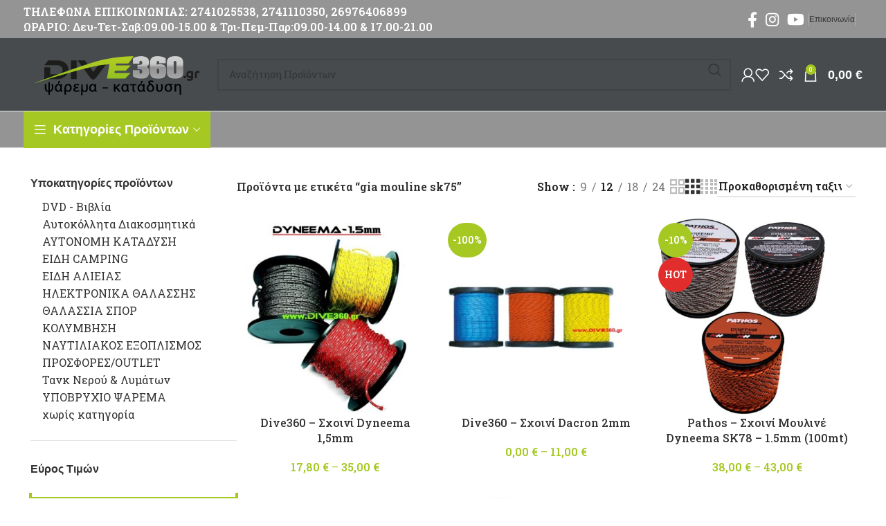

--- FILE ---
content_type: text/html; charset=UTF-8
request_url: https://www.dive360.gr/product-tags/gia-mouline-sk75/
body_size: 68383
content:
<!DOCTYPE html>
<html lang="el">
<head>
	<meta charset="UTF-8">
	<link rel="profile" href="https://gmpg.org/xfn/11">
	<link rel="pingback" href="https://www.dive360.gr/xmlrpc.php">

	<title>gia mouline sk75 &#8211; Dive360.gr</title>
<style>
#wpadminbar #wp-admin-bar-wccp_free_top_button .ab-icon:before {
	content: "\f160";
	color: #02CA02;
	top: 3px;
}
#wpadminbar #wp-admin-bar-wccp_free_top_button .ab-icon {
	transform: rotate(45deg);
}
</style>
<meta name='robots' content='max-image-preview:large' />
<link rel='dns-prefetch' href='//fonts.googleapis.com' />
<link rel="alternate" type="application/rss+xml" title="Ροή RSS &raquo; Dive360.gr" href="https://www.dive360.gr/feed/" />
<link rel="alternate" type="application/rss+xml" title="Ροή Σχολίων &raquo; Dive360.gr" href="https://www.dive360.gr/comments/feed/" />
<link rel="alternate" type="application/rss+xml" title="Ροή για Dive360.gr &raquo; gia mouline sk75 Ετικέτα" href="https://www.dive360.gr/product-tags/gia-mouline-sk75/feed/" />
<style id='wp-img-auto-sizes-contain-inline-css' type='text/css'>
img:is([sizes=auto i],[sizes^="auto," i]){contain-intrinsic-size:3000px 1500px}
/*# sourceURL=wp-img-auto-sizes-contain-inline-css */
</style>
<style id='woocommerce-inline-inline-css' type='text/css'>
.woocommerce form .form-row .required { visibility: visible; }
/*# sourceURL=woocommerce-inline-inline-css */
</style>
<link rel='stylesheet' id='pwb-styles-frontend-css' href='https://www.dive360.gr/wp-content/plugins/perfect-woocommerce-brands/build/frontend/css/style.css?ver=3.6.8' type='text/css' media='all' />
<link rel='stylesheet' id='js_composer_front-css' href='https://www.dive360.gr/wp-content/plugins/js_composer/assets/css/js_composer.min.css?ver=8.7.2' type='text/css' media='all' />
<link rel='stylesheet' id='bootstrap-css' href='https://www.dive360.gr/wp-content/themes/woodmart/css/bootstrap-light.min.css?ver=7.5.1' type='text/css' media='all' />
<link rel='stylesheet' id='woodmart-style-css' href='https://www.dive360.gr/wp-content/themes/woodmart/css/parts/base.min.css?ver=7.5.1' type='text/css' media='all' />
<link rel='stylesheet' id='wd-widget-nav-css' href='https://www.dive360.gr/wp-content/themes/woodmart/css/parts/widget-nav.min.css?ver=7.5.1' type='text/css' media='all' />
<link rel='stylesheet' id='wd-widget-wd-layered-nav-css' href='https://www.dive360.gr/wp-content/themes/woodmart/css/parts/woo-widget-wd-layered-nav.min.css?ver=7.5.1' type='text/css' media='all' />
<link rel='stylesheet' id='wd-woo-mod-swatches-base-css' href='https://www.dive360.gr/wp-content/themes/woodmart/css/parts/woo-mod-swatches-base.min.css?ver=7.5.1' type='text/css' media='all' />
<link rel='stylesheet' id='wd-woo-mod-swatches-filter-css' href='https://www.dive360.gr/wp-content/themes/woodmart/css/parts/woo-mod-swatches-filter.min.css?ver=7.5.1' type='text/css' media='all' />
<link rel='stylesheet' id='wd-widget-product-cat-css' href='https://www.dive360.gr/wp-content/themes/woodmart/css/parts/woo-widget-product-cat.min.css?ver=7.5.1' type='text/css' media='all' />
<link rel='stylesheet' id='wd-widget-layered-nav-stock-status-css' href='https://www.dive360.gr/wp-content/themes/woodmart/css/parts/woo-widget-layered-nav-stock-status.min.css?ver=7.5.1' type='text/css' media='all' />
<link rel='stylesheet' id='wd-widget-product-list-css' href='https://www.dive360.gr/wp-content/themes/woodmart/css/parts/woo-widget-product-list.min.css?ver=7.5.1' type='text/css' media='all' />
<link rel='stylesheet' id='wd-widget-slider-price-filter-css' href='https://www.dive360.gr/wp-content/themes/woodmart/css/parts/woo-widget-slider-price-filter.min.css?ver=7.5.1' type='text/css' media='all' />
<link rel='stylesheet' id='wd-revolution-slider-css' href='https://www.dive360.gr/wp-content/themes/woodmart/css/parts/int-rev-slider.min.css?ver=7.5.1' type='text/css' media='all' />
<link rel='stylesheet' id='wd-wpbakery-base-css' href='https://www.dive360.gr/wp-content/themes/woodmart/css/parts/int-wpb-base.min.css?ver=7.5.1' type='text/css' media='all' />
<link rel='stylesheet' id='wd-wpbakery-base-deprecated-css' href='https://www.dive360.gr/wp-content/themes/woodmart/css/parts/int-wpb-base-deprecated.min.css?ver=7.5.1' type='text/css' media='all' />
<link rel='stylesheet' id='wd-woocommerce-base-css' href='https://www.dive360.gr/wp-content/themes/woodmart/css/parts/woocommerce-base.min.css?ver=7.5.1' type='text/css' media='all' />
<link rel='stylesheet' id='wd-mod-star-rating-css' href='https://www.dive360.gr/wp-content/themes/woodmart/css/parts/mod-star-rating.min.css?ver=7.5.1' type='text/css' media='all' />
<link rel='stylesheet' id='wd-woo-el-track-order-css' href='https://www.dive360.gr/wp-content/themes/woodmart/css/parts/woo-el-track-order.min.css?ver=7.5.1' type='text/css' media='all' />
<link rel='stylesheet' id='wd-woocommerce-block-notices-css' href='https://www.dive360.gr/wp-content/themes/woodmart/css/parts/woo-mod-block-notices.min.css?ver=7.5.1' type='text/css' media='all' />
<link rel='stylesheet' id='wd-widget-active-filters-css' href='https://www.dive360.gr/wp-content/themes/woodmart/css/parts/woo-widget-active-filters.min.css?ver=7.5.1' type='text/css' media='all' />
<link rel='stylesheet' id='wd-woo-shop-predefined-css' href='https://www.dive360.gr/wp-content/themes/woodmart/css/parts/woo-shop-predefined.min.css?ver=7.5.1' type='text/css' media='all' />
<link rel='stylesheet' id='wd-woo-shop-el-products-per-page-css' href='https://www.dive360.gr/wp-content/themes/woodmart/css/parts/woo-shop-el-products-per-page.min.css?ver=7.5.1' type='text/css' media='all' />
<link rel='stylesheet' id='wd-woo-shop-page-title-css' href='https://www.dive360.gr/wp-content/themes/woodmart/css/parts/woo-shop-page-title.min.css?ver=7.5.1' type='text/css' media='all' />
<link rel='stylesheet' id='wd-woo-mod-shop-loop-head-css' href='https://www.dive360.gr/wp-content/themes/woodmart/css/parts/woo-mod-shop-loop-head.min.css?ver=7.5.1' type='text/css' media='all' />
<link rel='stylesheet' id='wd-woo-shop-el-order-by-css' href='https://www.dive360.gr/wp-content/themes/woodmart/css/parts/woo-shop-el-order-by.min.css?ver=7.5.1' type='text/css' media='all' />
<link rel='stylesheet' id='wd-woo-shop-el-products-view-css' href='https://www.dive360.gr/wp-content/themes/woodmart/css/parts/woo-shop-el-products-view.min.css?ver=7.5.1' type='text/css' media='all' />
<link rel='stylesheet' id='child-style-css' href='https://www.dive360.gr/wp-content/themes/woodmart-child/style.css?ver=7.5.1' type='text/css' media='all' />
<link rel='stylesheet' id='wd-header-base-css' href='https://www.dive360.gr/wp-content/themes/woodmart/css/parts/header-base.min.css?ver=7.5.1' type='text/css' media='all' />
<link rel='stylesheet' id='wd-mod-tools-css' href='https://www.dive360.gr/wp-content/themes/woodmart/css/parts/mod-tools.min.css?ver=7.5.1' type='text/css' media='all' />
<link rel='stylesheet' id='wd-header-elements-base-css' href='https://www.dive360.gr/wp-content/themes/woodmart/css/parts/header-el-base.min.css?ver=7.5.1' type='text/css' media='all' />
<link rel='stylesheet' id='wd-social-icons-css' href='https://www.dive360.gr/wp-content/themes/woodmart/css/parts/el-social-icons.min.css?ver=7.5.1' type='text/css' media='all' />
<link rel='stylesheet' id='wd-header-search-css' href='https://www.dive360.gr/wp-content/themes/woodmart/css/parts/header-el-search.min.css?ver=7.5.1' type='text/css' media='all' />
<link rel='stylesheet' id='wd-header-search-form-css' href='https://www.dive360.gr/wp-content/themes/woodmart/css/parts/header-el-search-form.min.css?ver=7.5.1' type='text/css' media='all' />
<link rel='stylesheet' id='wd-wd-search-results-css' href='https://www.dive360.gr/wp-content/themes/woodmart/css/parts/wd-search-results.min.css?ver=7.5.1' type='text/css' media='all' />
<link rel='stylesheet' id='wd-wd-search-form-css' href='https://www.dive360.gr/wp-content/themes/woodmart/css/parts/wd-search-form.min.css?ver=7.5.1' type='text/css' media='all' />
<link rel='stylesheet' id='wd-woo-mod-login-form-css' href='https://www.dive360.gr/wp-content/themes/woodmart/css/parts/woo-mod-login-form.min.css?ver=7.5.1' type='text/css' media='all' />
<link rel='stylesheet' id='wd-header-my-account-css' href='https://www.dive360.gr/wp-content/themes/woodmart/css/parts/header-el-my-account.min.css?ver=7.5.1' type='text/css' media='all' />
<link rel='stylesheet' id='wd-header-cart-side-css' href='https://www.dive360.gr/wp-content/themes/woodmart/css/parts/header-el-cart-side.min.css?ver=7.5.1' type='text/css' media='all' />
<link rel='stylesheet' id='wd-header-cart-css' href='https://www.dive360.gr/wp-content/themes/woodmart/css/parts/header-el-cart.min.css?ver=7.5.1' type='text/css' media='all' />
<link rel='stylesheet' id='wd-widget-shopping-cart-css' href='https://www.dive360.gr/wp-content/themes/woodmart/css/parts/woo-widget-shopping-cart.min.css?ver=7.5.1' type='text/css' media='all' />
<link rel='stylesheet' id='wd-header-mobile-nav-dropdown-css' href='https://www.dive360.gr/wp-content/themes/woodmart/css/parts/header-el-mobile-nav-dropdown.min.css?ver=7.5.1' type='text/css' media='all' />
<link rel='stylesheet' id='wd-header-categories-nav-css' href='https://www.dive360.gr/wp-content/themes/woodmart/css/parts/header-el-category-nav.min.css?ver=7.5.1' type='text/css' media='all' />
<link rel='stylesheet' id='wd-mod-nav-vertical-css' href='https://www.dive360.gr/wp-content/themes/woodmart/css/parts/mod-nav-vertical.min.css?ver=7.5.1' type='text/css' media='all' />
<link rel='stylesheet' id='wd-mod-nav-vertical-design-default-css' href='https://www.dive360.gr/wp-content/themes/woodmart/css/parts/mod-nav-vertical-design-default.min.css?ver=7.5.1' type='text/css' media='all' />
<link rel='stylesheet' id='wd-off-canvas-sidebar-css' href='https://www.dive360.gr/wp-content/themes/woodmart/css/parts/opt-off-canvas-sidebar.min.css?ver=7.5.1' type='text/css' media='all' />
<link rel='stylesheet' id='wd-shop-filter-area-css' href='https://www.dive360.gr/wp-content/themes/woodmart/css/parts/woo-shop-el-filters-area.min.css?ver=7.5.1' type='text/css' media='all' />
<link rel='stylesheet' id='wd-product-loop-css' href='https://www.dive360.gr/wp-content/themes/woodmart/css/parts/woo-product-loop.min.css?ver=7.5.1' type='text/css' media='all' />
<link rel='stylesheet' id='wd-product-loop-base-css' href='https://www.dive360.gr/wp-content/themes/woodmart/css/parts/woo-product-loop-base.min.css?ver=7.5.1' type='text/css' media='all' />
<link rel='stylesheet' id='wd-woo-mod-add-btn-replace-css' href='https://www.dive360.gr/wp-content/themes/woodmart/css/parts/woo-mod-add-btn-replace.min.css?ver=7.5.1' type='text/css' media='all' />
<link rel='stylesheet' id='wd-mod-more-description-css' href='https://www.dive360.gr/wp-content/themes/woodmart/css/parts/mod-more-description.min.css?ver=7.5.1' type='text/css' media='all' />
<link rel='stylesheet' id='wd-categories-loop-default-css' href='https://www.dive360.gr/wp-content/themes/woodmart/css/parts/woo-categories-loop-default-old.min.css?ver=7.5.1' type='text/css' media='all' />
<link rel='stylesheet' id='wd-categories-loop-css' href='https://www.dive360.gr/wp-content/themes/woodmart/css/parts/woo-categories-loop-old.min.css?ver=7.5.1' type='text/css' media='all' />
<link rel='stylesheet' id='wd-sticky-loader-css' href='https://www.dive360.gr/wp-content/themes/woodmart/css/parts/mod-sticky-loader.min.css?ver=7.5.1' type='text/css' media='all' />
<link rel='stylesheet' id='wd-mfp-popup-css' href='https://www.dive360.gr/wp-content/themes/woodmart/css/parts/lib-magnific-popup.min.css?ver=7.5.1' type='text/css' media='all' />
<link rel='stylesheet' id='wd-widget-collapse-css' href='https://www.dive360.gr/wp-content/themes/woodmart/css/parts/opt-widget-collapse.min.css?ver=7.5.1' type='text/css' media='all' />
<link rel='stylesheet' id='wd-footer-base-css' href='https://www.dive360.gr/wp-content/themes/woodmart/css/parts/footer-base.min.css?ver=7.5.1' type='text/css' media='all' />
<link rel='stylesheet' id='wd-list-css' href='https://www.dive360.gr/wp-content/themes/woodmart/css/parts/el-list.min.css?ver=7.5.1' type='text/css' media='all' />
<link rel='stylesheet' id='wd-scroll-top-css' href='https://www.dive360.gr/wp-content/themes/woodmart/css/parts/opt-scrolltotop.min.css?ver=7.5.1' type='text/css' media='all' />
<link rel='stylesheet' id='wd-header-my-account-sidebar-css' href='https://www.dive360.gr/wp-content/themes/woodmart/css/parts/header-el-my-account-sidebar.min.css?ver=7.5.1' type='text/css' media='all' />
<link rel='stylesheet' id='wd-cookies-popup-css' href='https://www.dive360.gr/wp-content/themes/woodmart/css/parts/opt-cookies.min.css?ver=7.5.1' type='text/css' media='all' />
<link rel='stylesheet' id='xts-google-fonts-css' href='https://fonts.googleapis.com/css?family=Roboto+Slab%3A400%2C600%2C500%7CUbuntu%3A400%2C700&#038;ver=7.5.1' type='text/css' media='all' />
<script type="text/javascript" src="https://www.dive360.gr/wp-includes/js/jquery/jquery.min.js?ver=3.7.1" id="jquery-core-js"></script>
<script type="text/javascript" src="https://www.dive360.gr/wp-includes/js/jquery/jquery-migrate.min.js?ver=3.4.1" id="jquery-migrate-js"></script>
<script type="text/javascript" src="https://www.dive360.gr/wp-content/plugins/woocommerce/assets/js/jquery-blockui/jquery.blockUI.min.js?ver=2.7.0-wc.10.4.2" id="wc-jquery-blockui-js" data-wp-strategy="defer"></script>
<script type="text/javascript" id="wc-add-to-cart-js-extra">
/* <![CDATA[ */
var wc_add_to_cart_params = {"ajax_url":"/wp-admin/admin-ajax.php","wc_ajax_url":"/?wc-ajax=%%endpoint%%","i18n_view_cart":"\u039a\u03b1\u03bb\u03ac\u03b8\u03b9","cart_url":"https://www.dive360.gr/cart/","is_cart":"","cart_redirect_after_add":"no"};
//# sourceURL=wc-add-to-cart-js-extra
/* ]]> */
</script>
<script type="text/javascript" src="https://www.dive360.gr/wp-content/plugins/woocommerce/assets/js/frontend/add-to-cart.min.js?ver=10.4.2" id="wc-add-to-cart-js" data-wp-strategy="defer"></script>
<script type="text/javascript" src="https://www.dive360.gr/wp-content/plugins/woocommerce/assets/js/js-cookie/js.cookie.min.js?ver=2.1.4-wc.10.4.2" id="wc-js-cookie-js" defer="defer" data-wp-strategy="defer"></script>
<script type="text/javascript" id="woocommerce-js-extra">
/* <![CDATA[ */
var woocommerce_params = {"ajax_url":"/wp-admin/admin-ajax.php","wc_ajax_url":"/?wc-ajax=%%endpoint%%","i18n_password_show":"\u0395\u03bc\u03c6\u03ac\u03bd\u03b9\u03c3\u03b7 \u03c3\u03c5\u03bd\u03b8\u03b7\u03bc\u03b1\u03c4\u03b9\u03ba\u03bf\u03cd","i18n_password_hide":"\u0391\u03c0\u03cc\u03ba\u03c1\u03c5\u03c8\u03b7 \u03c3\u03c5\u03bd\u03b8\u03b7\u03bc\u03b1\u03c4\u03b9\u03ba\u03bf\u03cd"};
//# sourceURL=woocommerce-js-extra
/* ]]> */
</script>
<script type="text/javascript" src="https://www.dive360.gr/wp-content/plugins/woocommerce/assets/js/frontend/woocommerce.min.js?ver=10.4.2" id="woocommerce-js" defer="defer" data-wp-strategy="defer"></script>
<script type="text/javascript" src="https://www.dive360.gr/wp-content/plugins/js_composer/assets/js/vendors/woocommerce-add-to-cart.js?ver=8.7.2" id="vc_woocommerce-add-to-cart-js-js"></script>
<script type="text/javascript" src="https://www.dive360.gr/wp-content/themes/woodmart/js/libs/device.min.js?ver=7.5.1" id="wd-device-library-js"></script>
<script type="text/javascript" src="https://www.dive360.gr/wp-content/themes/woodmart/js/scripts/global/scrollBar.min.js?ver=7.5.1" id="wd-scrollbar-js"></script>
<script></script><link rel="https://api.w.org/" href="https://www.dive360.gr/wp-json/" /><link rel="alternate" title="JSON" type="application/json" href="https://www.dive360.gr/wp-json/wp/v2/product_tag/1196" /><link rel="EditURI" type="application/rsd+xml" title="RSD" href="https://www.dive360.gr/xmlrpc.php?rsd" />
<meta name="generator" content="WordPress 6.9" />
<meta name="generator" content="WooCommerce 10.4.2" />
<script id="wpcp_disable_selection" type="text/javascript">
var image_save_msg='You are not allowed to save images!';
	var no_menu_msg='Context Menu disabled!';
	var smessage = "Το περιεχόμενο προστατεύεται !!";

function disableEnterKey(e)
{
	var elemtype = e.target.tagName;
	
	elemtype = elemtype.toUpperCase();
	
	if (elemtype == "TEXT" || elemtype == "TEXTAREA" || elemtype == "INPUT" || elemtype == "PASSWORD" || elemtype == "SELECT" || elemtype == "OPTION" || elemtype == "EMBED")
	{
		elemtype = 'TEXT';
	}
	
	if (e.ctrlKey){
     var key;
     if(window.event)
          key = window.event.keyCode;     //IE
     else
          key = e.which;     //firefox (97)
    //if (key != 17) alert(key);
     if (elemtype!= 'TEXT' && (key == 97 || key == 65 || key == 67 || key == 99 || key == 88 || key == 120 || key == 26 || key == 85  || key == 86 || key == 83 || key == 43 || key == 73))
     {
		if(wccp_free_iscontenteditable(e)) return true;
		show_wpcp_message('You are not allowed to copy content or view source');
		return false;
     }else
     	return true;
     }
}


/*For contenteditable tags*/
function wccp_free_iscontenteditable(e)
{
	var e = e || window.event; // also there is no e.target property in IE. instead IE uses window.event.srcElement
  	
	var target = e.target || e.srcElement;

	var elemtype = e.target.nodeName;
	
	elemtype = elemtype.toUpperCase();
	
	var iscontenteditable = "false";
		
	if(typeof target.getAttribute!="undefined" ) iscontenteditable = target.getAttribute("contenteditable"); // Return true or false as string
	
	var iscontenteditable2 = false;
	
	if(typeof target.isContentEditable!="undefined" ) iscontenteditable2 = target.isContentEditable; // Return true or false as boolean

	if(target.parentElement.isContentEditable) iscontenteditable2 = true;
	
	if (iscontenteditable == "true" || iscontenteditable2 == true)
	{
		if(typeof target.style!="undefined" ) target.style.cursor = "text";
		
		return true;
	}
}

////////////////////////////////////
function disable_copy(e)
{	
	var e = e || window.event; // also there is no e.target property in IE. instead IE uses window.event.srcElement
	
	var elemtype = e.target.tagName;
	
	elemtype = elemtype.toUpperCase();
	
	if (elemtype == "TEXT" || elemtype == "TEXTAREA" || elemtype == "INPUT" || elemtype == "PASSWORD" || elemtype == "SELECT" || elemtype == "OPTION" || elemtype == "EMBED")
	{
		elemtype = 'TEXT';
	}
	
	if(wccp_free_iscontenteditable(e)) return true;
	
	var isSafari = /Safari/.test(navigator.userAgent) && /Apple Computer/.test(navigator.vendor);
	
	var checker_IMG = '';
	if (elemtype == "IMG" && checker_IMG == 'checked' && e.detail >= 2) {show_wpcp_message(alertMsg_IMG);return false;}
	if (elemtype != "TEXT")
	{
		if (smessage !== "" && e.detail == 2)
			show_wpcp_message(smessage);
		
		if (isSafari)
			return true;
		else
			return false;
	}	
}

//////////////////////////////////////////
function disable_copy_ie()
{
	var e = e || window.event;
	var elemtype = window.event.srcElement.nodeName;
	elemtype = elemtype.toUpperCase();
	if(wccp_free_iscontenteditable(e)) return true;
	if (elemtype == "IMG") {show_wpcp_message(alertMsg_IMG);return false;}
	if (elemtype != "TEXT" && elemtype != "TEXTAREA" && elemtype != "INPUT" && elemtype != "PASSWORD" && elemtype != "SELECT" && elemtype != "OPTION" && elemtype != "EMBED")
	{
		return false;
	}
}	
function reEnable()
{
	return true;
}
document.onkeydown = disableEnterKey;
document.onselectstart = disable_copy_ie;
if(navigator.userAgent.indexOf('MSIE')==-1)
{
	document.onmousedown = disable_copy;
	document.onclick = reEnable;
}
function disableSelection(target)
{
    //For IE This code will work
    if (typeof target.onselectstart!="undefined")
    target.onselectstart = disable_copy_ie;
    
    //For Firefox This code will work
    else if (typeof target.style.MozUserSelect!="undefined")
    {target.style.MozUserSelect="none";}
    
    //All other  (ie: Opera) This code will work
    else
    target.onmousedown=function(){return false}
    target.style.cursor = "default";
}
//Calling the JS function directly just after body load
window.onload = function(){disableSelection(document.body);};

//////////////////special for safari Start////////////////
var onlongtouch;
var timer;
var touchduration = 1000; //length of time we want the user to touch before we do something

var elemtype = "";
function touchstart(e) {
	var e = e || window.event;
  // also there is no e.target property in IE.
  // instead IE uses window.event.srcElement
  	var target = e.target || e.srcElement;
	
	elemtype = window.event.srcElement.nodeName;
	
	elemtype = elemtype.toUpperCase();
	
	if(!wccp_pro_is_passive()) e.preventDefault();
	if (!timer) {
		timer = setTimeout(onlongtouch, touchduration);
	}
}

function touchend() {
    //stops short touches from firing the event
    if (timer) {
        clearTimeout(timer);
        timer = null;
    }
	onlongtouch();
}

onlongtouch = function(e) { //this will clear the current selection if anything selected
	
	if (elemtype != "TEXT" && elemtype != "TEXTAREA" && elemtype != "INPUT" && elemtype != "PASSWORD" && elemtype != "SELECT" && elemtype != "EMBED" && elemtype != "OPTION")	
	{
		if (window.getSelection) {
			if (window.getSelection().empty) {  // Chrome
			window.getSelection().empty();
			} else if (window.getSelection().removeAllRanges) {  // Firefox
			window.getSelection().removeAllRanges();
			}
		} else if (document.selection) {  // IE?
			document.selection.empty();
		}
		return false;
	}
};

document.addEventListener("DOMContentLoaded", function(event) { 
    window.addEventListener("touchstart", touchstart, false);
    window.addEventListener("touchend", touchend, false);
});

function wccp_pro_is_passive() {

  var cold = false,
  hike = function() {};

  try {
	  const object1 = {};
  var aid = Object.defineProperty(object1, 'passive', {
  get() {cold = true}
  });
  window.addEventListener('test', hike, aid);
  window.removeEventListener('test', hike, aid);
  } catch (e) {}

  return cold;
}
/*special for safari End*/
</script>
<script id="wpcp_disable_Right_Click" type="text/javascript">
document.ondragstart = function() { return false;}
	function nocontext(e) {
	   return false;
	}
	document.oncontextmenu = nocontext;
</script>
<style>
.unselectable
{
-moz-user-select:none;
-webkit-user-select:none;
cursor: default;
}
html
{
-webkit-touch-callout: none;
-webkit-user-select: none;
-khtml-user-select: none;
-moz-user-select: none;
-ms-user-select: none;
user-select: none;
-webkit-tap-highlight-color: rgba(0,0,0,0);
}
</style>
<script id="wpcp_css_disable_selection" type="text/javascript">
var e = document.getElementsByTagName('body')[0];
if(e)
{
	e.setAttribute('unselectable',"on");
}
</script>
					<meta name="viewport" content="width=device-width, initial-scale=1.0, maximum-scale=1.0, user-scalable=no">
										<noscript><style>.woocommerce-product-gallery{ opacity: 1 !important; }</style></noscript>
	<meta name="generator" content="Powered by WPBakery Page Builder - drag and drop page builder for WordPress."/>
<meta name="generator" content="Powered by Slider Revolution 6.7.38 - responsive, Mobile-Friendly Slider Plugin for WordPress with comfortable drag and drop interface." />
<link rel="icon" href="https://www.dive360.gr/wp-content/uploads/2018/02/cropped-dive360_favicon-1-32x32.jpg" sizes="32x32" />
<link rel="icon" href="https://www.dive360.gr/wp-content/uploads/2018/02/cropped-dive360_favicon-1-192x192.jpg" sizes="192x192" />
<link rel="apple-touch-icon" href="https://www.dive360.gr/wp-content/uploads/2018/02/cropped-dive360_favicon-1-180x180.jpg" />
<meta name="msapplication-TileImage" content="https://www.dive360.gr/wp-content/uploads/2018/02/cropped-dive360_favicon-1-270x270.jpg" />
<script>function setREVStartSize(e){
			//window.requestAnimationFrame(function() {
				window.RSIW = window.RSIW===undefined ? window.innerWidth : window.RSIW;
				window.RSIH = window.RSIH===undefined ? window.innerHeight : window.RSIH;
				try {
					var pw = document.getElementById(e.c).parentNode.offsetWidth,
						newh;
					pw = pw===0 || isNaN(pw) || (e.l=="fullwidth" || e.layout=="fullwidth") ? window.RSIW : pw;
					e.tabw = e.tabw===undefined ? 0 : parseInt(e.tabw);
					e.thumbw = e.thumbw===undefined ? 0 : parseInt(e.thumbw);
					e.tabh = e.tabh===undefined ? 0 : parseInt(e.tabh);
					e.thumbh = e.thumbh===undefined ? 0 : parseInt(e.thumbh);
					e.tabhide = e.tabhide===undefined ? 0 : parseInt(e.tabhide);
					e.thumbhide = e.thumbhide===undefined ? 0 : parseInt(e.thumbhide);
					e.mh = e.mh===undefined || e.mh=="" || e.mh==="auto" ? 0 : parseInt(e.mh,0);
					if(e.layout==="fullscreen" || e.l==="fullscreen")
						newh = Math.max(e.mh,window.RSIH);
					else{
						e.gw = Array.isArray(e.gw) ? e.gw : [e.gw];
						for (var i in e.rl) if (e.gw[i]===undefined || e.gw[i]===0) e.gw[i] = e.gw[i-1];
						e.gh = e.el===undefined || e.el==="" || (Array.isArray(e.el) && e.el.length==0)? e.gh : e.el;
						e.gh = Array.isArray(e.gh) ? e.gh : [e.gh];
						for (var i in e.rl) if (e.gh[i]===undefined || e.gh[i]===0) e.gh[i] = e.gh[i-1];
											
						var nl = new Array(e.rl.length),
							ix = 0,
							sl;
						e.tabw = e.tabhide>=pw ? 0 : e.tabw;
						e.thumbw = e.thumbhide>=pw ? 0 : e.thumbw;
						e.tabh = e.tabhide>=pw ? 0 : e.tabh;
						e.thumbh = e.thumbhide>=pw ? 0 : e.thumbh;
						for (var i in e.rl) nl[i] = e.rl[i]<window.RSIW ? 0 : e.rl[i];
						sl = nl[0];
						for (var i in nl) if (sl>nl[i] && nl[i]>0) { sl = nl[i]; ix=i;}
						var m = pw>(e.gw[ix]+e.tabw+e.thumbw) ? 1 : (pw-(e.tabw+e.thumbw)) / (e.gw[ix]);
						newh =  (e.gh[ix] * m) + (e.tabh + e.thumbh);
					}
					var el = document.getElementById(e.c);
					if (el!==null && el) el.style.height = newh+"px";
					el = document.getElementById(e.c+"_wrapper");
					if (el!==null && el) {
						el.style.height = newh+"px";
						el.style.display = "block";
					}
				} catch(e){
					console.log("Failure at Presize of Slider:" + e)
				}
			//});
		  };</script>
<style>
		
		</style><noscript><style> .wpb_animate_when_almost_visible { opacity: 1; }</style></noscript>			<style id="wd-style-header_528910-css" data-type="wd-style-header_528910">
				:root{
	--wd-top-bar-h: 55px;
	--wd-top-bar-sm-h: 74px;
	--wd-top-bar-sticky-h: .00001px;
	--wd-top-bar-brd-w: .00001px;

	--wd-header-general-h: 105px;
	--wd-header-general-sm-h: 60px;
	--wd-header-general-sticky-h: .00001px;
	--wd-header-general-brd-w: 1px;

	--wd-header-bottom-h: 52px;
	--wd-header-bottom-sm-h: .00001px;
	--wd-header-bottom-sticky-h: .00001px;
	--wd-header-bottom-brd-w: 1px;

	--wd-header-clone-h: .00001px;

	--wd-header-brd-w: calc(var(--wd-top-bar-brd-w) + var(--wd-header-general-brd-w) + var(--wd-header-bottom-brd-w));
	--wd-header-h: calc(var(--wd-top-bar-h) + var(--wd-header-general-h) + var(--wd-header-bottom-h) + var(--wd-header-brd-w));
	--wd-header-sticky-h: calc(var(--wd-top-bar-sticky-h) + var(--wd-header-general-sticky-h) + var(--wd-header-bottom-sticky-h) + var(--wd-header-clone-h) + var(--wd-header-brd-w));
	--wd-header-sm-h: calc(var(--wd-top-bar-sm-h) + var(--wd-header-general-sm-h) + var(--wd-header-bottom-sm-h) + var(--wd-header-brd-w));
}

.whb-top-bar .wd-dropdown {
	margin-top: 7.5px;
}

.whb-top-bar .wd-dropdown:after {
	height: 17.5px;
}




:root:has(.whb-general-header.whb-border-boxed) {
	--wd-header-general-brd-w: .00001px;
}

@media (max-width: 1024px) {
:root:has(.whb-general-header.whb-hidden-mobile) {
	--wd-header-general-brd-w: .00001px;
}
}

:root:has(.whb-header-bottom.whb-border-boxed) {
	--wd-header-bottom-brd-w: .00001px;
}

@media (max-width: 1024px) {
:root:has(.whb-header-bottom.whb-hidden-mobile) {
	--wd-header-bottom-brd-w: .00001px;
}
}

.whb-header-bottom .wd-dropdown {
	margin-top: 6px;
}

.whb-header-bottom .wd-dropdown:after {
	height: 16px;
}



		
.whb-top-bar {
	background-color: rgba(148, 148, 148, 1);
}

.whb-9x1ytaxq7aphtb3npidp .searchform {
	--wd-form-height: 46px;
}
.whb-general-header {
	background-color: rgba(71, 75, 77, 1);border-color: rgba(232, 232, 232, 1);border-bottom-width: 1px;border-bottom-style: solid;
}

.whb-header-bottom {
	background-color: rgba(148, 148, 148, 1);border-color: rgba(232, 232, 232, 1);border-bottom-width: 1px;border-bottom-style: solid;
}
			</style>
						<style id="wd-style-theme_settings_default-css" data-type="wd-style-theme_settings_default">
				@font-face {
	font-weight: normal;
	font-style: normal;
	font-family: "woodmart-font";
	src: url("//www.dive360.gr/wp-content/themes/woodmart/fonts/woodmart-font-1-400.woff2?v=7.5.1") format("woff2");
}

:root {
	--wd-text-font: "Roboto Slab", Arial, Helvetica, sans-serif;
	--wd-text-font-weight: 400;
	--wd-text-color: rgb(51,51,51);
	--wd-text-font-size: 16px;
	--wd-title-font: "Roboto Slab", Arial, Helvetica, sans-serif;
	--wd-title-font-weight: 600;
	--wd-title-color: #242424;
	--wd-entities-title-font: "Roboto Slab", Arial, Helvetica, sans-serif;
	--wd-entities-title-font-weight: 500;
	--wd-entities-title-color: #333333;
	--wd-entities-title-color-hover: rgb(51 51 51 / 65%);
	--wd-alternative-font: "Ubuntu", Arial, Helvetica, sans-serif;
	--wd-widget-title-font: "Source Sans Pro", Arial, Helvetica, sans-serif;
	--wd-widget-title-font-weight: 600;
	--wd-widget-title-transform: none;
	--wd-widget-title-color: #333;
	--wd-widget-title-font-size: 16px;
	--wd-header-el-font: "Source Sans Pro", Arial, Helvetica, sans-serif;
	--wd-header-el-font-weight: 700;
	--wd-header-el-transform: none;
	--wd-header-el-font-size: 18px;
	--wd-primary-color: #A6C822;
	--wd-alternative-color: rgb(47,138,224);
	--wd-link-color: #333333;
	--wd-link-color-hover: #242424;
	--btn-default-bgcolor: #f7f7f7;
	--btn-default-bgcolor-hover: #efefef;
	--btn-accented-bgcolor: #83b735;
	--btn-accented-bgcolor-hover: #74a32f;
	--wd-form-brd-width: 2px;
	--notices-success-bg: #459647;
	--notices-success-color: #fff;
	--notices-warning-bg: #E0B252;
	--notices-warning-color: #fff;
	--wd-sticky-btn-height: 95px;
}
.woodmart-woocommerce-layered-nav .wd-scroll-content {
	max-height: 223px;
}
.wd-popup.wd-age-verify {
	--wd-popup-width: 500px;
}
.wd-popup.wd-promo-popup {
	background-color: #111111;
	background-image: url(https://www.dive360.gr/wp-content/uploads/2021/07/promo-popup.jpg);
	background-repeat: no-repeat;
	background-size: cover;
	background-position: center center;
	--wd-popup-width: 800px;
}
.page-title-default {
	background-color: #0a0a0a;
	background-image: none;
	background-size: cover;
	background-position: center center;
}
.footer-container {
	background-color: rgb(71,75,77);
	background-image: none;
}
html .product-image-summary-wrap .product_title, html .wd-single-title .product_title {
	font-weight: 600;
}
.wd-popup.popup-quick-view {
	--wd-popup-width: 920px;
}

@media (max-width: 1024px) {
	:root {
		--wd-sticky-btn-height: 95px;
	}

}

@media (max-width: 768.98px) {
	:root {
		--wd-sticky-btn-height: 42px;
	}

}
:root{
--wd-container-w: 1222px;
--wd-form-brd-radius: 0px;
--btn-default-color: #333;
--btn-default-color-hover: #333;
--btn-accented-color: #fff;
--btn-accented-color-hover: #fff;
--btn-default-brd-radius: 0px;
--btn-default-box-shadow: none;
--btn-default-box-shadow-hover: none;
--btn-default-box-shadow-active: none;
--btn-default-bottom: 0px;
--btn-accented-bottom-active: -1px;
--btn-accented-brd-radius: 0px;
--btn-accented-box-shadow: inset 0 -2px 0 rgba(0, 0, 0, .15);
--btn-accented-box-shadow-hover: inset 0 -2px 0 rgba(0, 0, 0, .15);
--wd-brd-radius: 0px;
}

@media (min-width: 1222px) {
[data-vc-full-width]:not([data-vc-stretch-content]),
:is(.vc_section, .vc_row).wd-section-stretch {
padding-left: calc((100vw - 1222px - var(--wd-sticky-nav-w) - var(--wd-scroll-w)) / 2);
padding-right: calc((100vw - 1222px - var(--wd-sticky-nav-w) - var(--wd-scroll-w)) / 2);
}
}


.summary-inner > .price, .wd-scroll-content > .price {
    font-size: 40px;
    line-height: 1.2;
    margin-top: 20px;
}
.variations_form .woocommerce-variation-price .price {
    display: inline-block;
    margin-bottom: 20px;
    margin-right: 15px;
    vertical-align: middle;
    font-size: 30px;
    line-height: 1.2;
}
.wd-sub-menu li a {
    position: relative;
    display: flex;
    align-items: center;
    padding-top: 8px;
    padding-bottom: 8px;
    color: var(--sub-menu-color);
    font-size: 14px;
    line-height: 1;
    font-weight: 800;
}
.wd-sub-menu {
    --sub-menu-color: #383838;
    --sub-menu-color-hover: #A6C822;
}
.menu-opener.color-scheme-light {
    color: #383838;
}			</style>
			<style id='global-styles-inline-css' type='text/css'>
:root{--wp--preset--aspect-ratio--square: 1;--wp--preset--aspect-ratio--4-3: 4/3;--wp--preset--aspect-ratio--3-4: 3/4;--wp--preset--aspect-ratio--3-2: 3/2;--wp--preset--aspect-ratio--2-3: 2/3;--wp--preset--aspect-ratio--16-9: 16/9;--wp--preset--aspect-ratio--9-16: 9/16;--wp--preset--color--black: #000000;--wp--preset--color--cyan-bluish-gray: #abb8c3;--wp--preset--color--white: #ffffff;--wp--preset--color--pale-pink: #f78da7;--wp--preset--color--vivid-red: #cf2e2e;--wp--preset--color--luminous-vivid-orange: #ff6900;--wp--preset--color--luminous-vivid-amber: #fcb900;--wp--preset--color--light-green-cyan: #7bdcb5;--wp--preset--color--vivid-green-cyan: #00d084;--wp--preset--color--pale-cyan-blue: #8ed1fc;--wp--preset--color--vivid-cyan-blue: #0693e3;--wp--preset--color--vivid-purple: #9b51e0;--wp--preset--gradient--vivid-cyan-blue-to-vivid-purple: linear-gradient(135deg,rgb(6,147,227) 0%,rgb(155,81,224) 100%);--wp--preset--gradient--light-green-cyan-to-vivid-green-cyan: linear-gradient(135deg,rgb(122,220,180) 0%,rgb(0,208,130) 100%);--wp--preset--gradient--luminous-vivid-amber-to-luminous-vivid-orange: linear-gradient(135deg,rgb(252,185,0) 0%,rgb(255,105,0) 100%);--wp--preset--gradient--luminous-vivid-orange-to-vivid-red: linear-gradient(135deg,rgb(255,105,0) 0%,rgb(207,46,46) 100%);--wp--preset--gradient--very-light-gray-to-cyan-bluish-gray: linear-gradient(135deg,rgb(238,238,238) 0%,rgb(169,184,195) 100%);--wp--preset--gradient--cool-to-warm-spectrum: linear-gradient(135deg,rgb(74,234,220) 0%,rgb(151,120,209) 20%,rgb(207,42,186) 40%,rgb(238,44,130) 60%,rgb(251,105,98) 80%,rgb(254,248,76) 100%);--wp--preset--gradient--blush-light-purple: linear-gradient(135deg,rgb(255,206,236) 0%,rgb(152,150,240) 100%);--wp--preset--gradient--blush-bordeaux: linear-gradient(135deg,rgb(254,205,165) 0%,rgb(254,45,45) 50%,rgb(107,0,62) 100%);--wp--preset--gradient--luminous-dusk: linear-gradient(135deg,rgb(255,203,112) 0%,rgb(199,81,192) 50%,rgb(65,88,208) 100%);--wp--preset--gradient--pale-ocean: linear-gradient(135deg,rgb(255,245,203) 0%,rgb(182,227,212) 50%,rgb(51,167,181) 100%);--wp--preset--gradient--electric-grass: linear-gradient(135deg,rgb(202,248,128) 0%,rgb(113,206,126) 100%);--wp--preset--gradient--midnight: linear-gradient(135deg,rgb(2,3,129) 0%,rgb(40,116,252) 100%);--wp--preset--font-size--small: 13px;--wp--preset--font-size--medium: 20px;--wp--preset--font-size--large: 36px;--wp--preset--font-size--x-large: 42px;--wp--preset--spacing--20: 0.44rem;--wp--preset--spacing--30: 0.67rem;--wp--preset--spacing--40: 1rem;--wp--preset--spacing--50: 1.5rem;--wp--preset--spacing--60: 2.25rem;--wp--preset--spacing--70: 3.38rem;--wp--preset--spacing--80: 5.06rem;--wp--preset--shadow--natural: 6px 6px 9px rgba(0, 0, 0, 0.2);--wp--preset--shadow--deep: 12px 12px 50px rgba(0, 0, 0, 0.4);--wp--preset--shadow--sharp: 6px 6px 0px rgba(0, 0, 0, 0.2);--wp--preset--shadow--outlined: 6px 6px 0px -3px rgb(255, 255, 255), 6px 6px rgb(0, 0, 0);--wp--preset--shadow--crisp: 6px 6px 0px rgb(0, 0, 0);}:where(.is-layout-flex){gap: 0.5em;}:where(.is-layout-grid){gap: 0.5em;}body .is-layout-flex{display: flex;}.is-layout-flex{flex-wrap: wrap;align-items: center;}.is-layout-flex > :is(*, div){margin: 0;}body .is-layout-grid{display: grid;}.is-layout-grid > :is(*, div){margin: 0;}:where(.wp-block-columns.is-layout-flex){gap: 2em;}:where(.wp-block-columns.is-layout-grid){gap: 2em;}:where(.wp-block-post-template.is-layout-flex){gap: 1.25em;}:where(.wp-block-post-template.is-layout-grid){gap: 1.25em;}.has-black-color{color: var(--wp--preset--color--black) !important;}.has-cyan-bluish-gray-color{color: var(--wp--preset--color--cyan-bluish-gray) !important;}.has-white-color{color: var(--wp--preset--color--white) !important;}.has-pale-pink-color{color: var(--wp--preset--color--pale-pink) !important;}.has-vivid-red-color{color: var(--wp--preset--color--vivid-red) !important;}.has-luminous-vivid-orange-color{color: var(--wp--preset--color--luminous-vivid-orange) !important;}.has-luminous-vivid-amber-color{color: var(--wp--preset--color--luminous-vivid-amber) !important;}.has-light-green-cyan-color{color: var(--wp--preset--color--light-green-cyan) !important;}.has-vivid-green-cyan-color{color: var(--wp--preset--color--vivid-green-cyan) !important;}.has-pale-cyan-blue-color{color: var(--wp--preset--color--pale-cyan-blue) !important;}.has-vivid-cyan-blue-color{color: var(--wp--preset--color--vivid-cyan-blue) !important;}.has-vivid-purple-color{color: var(--wp--preset--color--vivid-purple) !important;}.has-black-background-color{background-color: var(--wp--preset--color--black) !important;}.has-cyan-bluish-gray-background-color{background-color: var(--wp--preset--color--cyan-bluish-gray) !important;}.has-white-background-color{background-color: var(--wp--preset--color--white) !important;}.has-pale-pink-background-color{background-color: var(--wp--preset--color--pale-pink) !important;}.has-vivid-red-background-color{background-color: var(--wp--preset--color--vivid-red) !important;}.has-luminous-vivid-orange-background-color{background-color: var(--wp--preset--color--luminous-vivid-orange) !important;}.has-luminous-vivid-amber-background-color{background-color: var(--wp--preset--color--luminous-vivid-amber) !important;}.has-light-green-cyan-background-color{background-color: var(--wp--preset--color--light-green-cyan) !important;}.has-vivid-green-cyan-background-color{background-color: var(--wp--preset--color--vivid-green-cyan) !important;}.has-pale-cyan-blue-background-color{background-color: var(--wp--preset--color--pale-cyan-blue) !important;}.has-vivid-cyan-blue-background-color{background-color: var(--wp--preset--color--vivid-cyan-blue) !important;}.has-vivid-purple-background-color{background-color: var(--wp--preset--color--vivid-purple) !important;}.has-black-border-color{border-color: var(--wp--preset--color--black) !important;}.has-cyan-bluish-gray-border-color{border-color: var(--wp--preset--color--cyan-bluish-gray) !important;}.has-white-border-color{border-color: var(--wp--preset--color--white) !important;}.has-pale-pink-border-color{border-color: var(--wp--preset--color--pale-pink) !important;}.has-vivid-red-border-color{border-color: var(--wp--preset--color--vivid-red) !important;}.has-luminous-vivid-orange-border-color{border-color: var(--wp--preset--color--luminous-vivid-orange) !important;}.has-luminous-vivid-amber-border-color{border-color: var(--wp--preset--color--luminous-vivid-amber) !important;}.has-light-green-cyan-border-color{border-color: var(--wp--preset--color--light-green-cyan) !important;}.has-vivid-green-cyan-border-color{border-color: var(--wp--preset--color--vivid-green-cyan) !important;}.has-pale-cyan-blue-border-color{border-color: var(--wp--preset--color--pale-cyan-blue) !important;}.has-vivid-cyan-blue-border-color{border-color: var(--wp--preset--color--vivid-cyan-blue) !important;}.has-vivid-purple-border-color{border-color: var(--wp--preset--color--vivid-purple) !important;}.has-vivid-cyan-blue-to-vivid-purple-gradient-background{background: var(--wp--preset--gradient--vivid-cyan-blue-to-vivid-purple) !important;}.has-light-green-cyan-to-vivid-green-cyan-gradient-background{background: var(--wp--preset--gradient--light-green-cyan-to-vivid-green-cyan) !important;}.has-luminous-vivid-amber-to-luminous-vivid-orange-gradient-background{background: var(--wp--preset--gradient--luminous-vivid-amber-to-luminous-vivid-orange) !important;}.has-luminous-vivid-orange-to-vivid-red-gradient-background{background: var(--wp--preset--gradient--luminous-vivid-orange-to-vivid-red) !important;}.has-very-light-gray-to-cyan-bluish-gray-gradient-background{background: var(--wp--preset--gradient--very-light-gray-to-cyan-bluish-gray) !important;}.has-cool-to-warm-spectrum-gradient-background{background: var(--wp--preset--gradient--cool-to-warm-spectrum) !important;}.has-blush-light-purple-gradient-background{background: var(--wp--preset--gradient--blush-light-purple) !important;}.has-blush-bordeaux-gradient-background{background: var(--wp--preset--gradient--blush-bordeaux) !important;}.has-luminous-dusk-gradient-background{background: var(--wp--preset--gradient--luminous-dusk) !important;}.has-pale-ocean-gradient-background{background: var(--wp--preset--gradient--pale-ocean) !important;}.has-electric-grass-gradient-background{background: var(--wp--preset--gradient--electric-grass) !important;}.has-midnight-gradient-background{background: var(--wp--preset--gradient--midnight) !important;}.has-small-font-size{font-size: var(--wp--preset--font-size--small) !important;}.has-medium-font-size{font-size: var(--wp--preset--font-size--medium) !important;}.has-large-font-size{font-size: var(--wp--preset--font-size--large) !important;}.has-x-large-font-size{font-size: var(--wp--preset--font-size--x-large) !important;}
/*# sourceURL=global-styles-inline-css */
</style>
<link rel='stylesheet' id='vc_font_awesome_5_shims-css' href='https://www.dive360.gr/wp-content/plugins/js_composer/assets/lib/vendor/dist/@fortawesome/fontawesome-free/css/v4-shims.min.css?ver=8.7.2' type='text/css' media='all' />
<link rel='stylesheet' id='vc_font_awesome_6-css' href='https://www.dive360.gr/wp-content/plugins/js_composer/assets/lib/vendor/dist/@fortawesome/fontawesome-free/css/all.min.css?ver=8.7.2' type='text/css' media='all' />
<style id='woodmart-inline-css-inline-css' type='text/css'>
#wd-636a126292ea4 .wd-icon {color: eyJwYXJhbV90eXBlIjoid29vZG1hcnRfY29sb3JwaWNrZXIiLCJjc3NfYXJncyI6eyJjb2xvciI6WyIgLmxpc3QtaWNvbiJdfSwic2VsZWN0b3JfaWQiOiI2MzZhMTI2MjkyZWE0IiwiZGF0YSI6eyJkZXNrdG9wIjoiI2ZmZmZmZiJ9fQ==;}
#wd-61d9dcb83a81d .wd-icon {color: eyJwYXJhbV90eXBlIjoid29vZG1hcnRfY29sb3JwaWNrZXIiLCJjc3NfYXJncyI6eyJjb2xvciI6WyIgLmxpc3QtaWNvbiJdfSwic2VsZWN0b3JfaWQiOiI2MWQ5ZGNiODNhODFkIiwiZGF0YSI6eyJkZXNrdG9wIjoiI2ZmZmZmZiJ9fQ==;}
#wd-64bbe625abfaa .wd-icon {color: eyJwYXJhbV90eXBlIjoid29vZG1hcnRfY29sb3JwaWNrZXIiLCJjc3NfYXJncyI6eyJjb2xvciI6WyIgLmxpc3QtaWNvbiJdfSwic2VsZWN0b3JfaWQiOiI2NGJiZTYyNWFiZmFhIiwiZGF0YSI6eyJkZXNrdG9wIjoiI2ZmZmZmZiJ9fQ==;}
#wd-61d9dcc104556 .wd-icon {color: eyJwYXJhbV90eXBlIjoid29vZG1hcnRfY29sb3JwaWNrZXIiLCJjc3NfYXJncyI6eyJjb2xvciI6WyIgLmxpc3QtaWNvbiJdfSwic2VsZWN0b3JfaWQiOiI2MWQ5ZGNjMTA0NTU2IiwiZGF0YSI6eyJkZXNrdG9wIjoiI2ZmZmZmZiJ9fQ==;}
#wd-61d9dcc7dd539 .wd-icon {color: eyJwYXJhbV90eXBlIjoid29vZG1hcnRfY29sb3JwaWNrZXIiLCJjc3NfYXJncyI6eyJjb2xvciI6WyIgLmxpc3QtaWNvbiJdfSwic2VsZWN0b3JfaWQiOiI2MWQ5ZGNjN2RkNTM5IiwiZGF0YSI6eyJkZXNrdG9wIjoiI2ZmZmZmZiJ9fQ==;}
#wd-61d9dccfd8bfc .wd-icon {color: eyJwYXJhbV90eXBlIjoid29vZG1hcnRfY29sb3JwaWNrZXIiLCJjc3NfYXJncyI6eyJjb2xvciI6WyIgLmxpc3QtaWNvbiJdfSwic2VsZWN0b3JfaWQiOiI2MWQ5ZGNjZmQ4YmZjIiwiZGF0YSI6eyJkZXNrdG9wIjoiI2ZmZmZmZiJ9fQ==;}
#wd-61d9dce0c0754 .wd-icon {color: eyJwYXJhbV90eXBlIjoid29vZG1hcnRfY29sb3JwaWNrZXIiLCJjc3NfYXJncyI6eyJjb2xvciI6WyIgLmxpc3QtaWNvbiJdfSwic2VsZWN0b3JfaWQiOiI2MWQ5ZGNlMGMwNzU0IiwiZGF0YSI6eyJkZXNrdG9wIjoiI2ZmZmZmZiJ9fQ==;}
#wd-61d9dce94b1cf .wd-icon {color: eyJwYXJhbV90eXBlIjoid29vZG1hcnRfY29sb3JwaWNrZXIiLCJjc3NfYXJncyI6eyJjb2xvciI6WyIgLmxpc3QtaWNvbiJdfSwic2VsZWN0b3JfaWQiOiI2MWQ5ZGNlOTRiMWNmIiwiZGF0YSI6eyJkZXNrdG9wIjoiI2ZmZmZmZiJ9fQ==;}
#wd-61d9dcf0e4eb1 .wd-icon {color: eyJwYXJhbV90eXBlIjoid29vZG1hcnRfY29sb3JwaWNrZXIiLCJjc3NfYXJncyI6eyJjb2xvciI6WyIgLmxpc3QtaWNvbiJdfSwic2VsZWN0b3JfaWQiOiI2MWQ5ZGNmMGU0ZWIxIiwiZGF0YSI6eyJkZXNrdG9wIjoiI2ZmZmZmZiJ9fQ==;}
#wd-61d9dcf8299e3 .wd-icon {color: eyJwYXJhbV90eXBlIjoid29vZG1hcnRfY29sb3JwaWNrZXIiLCJjc3NfYXJncyI6eyJjb2xvciI6WyIgLmxpc3QtaWNvbiJdfSwic2VsZWN0b3JfaWQiOiI2MWQ5ZGNmODI5OWUzIiwiZGF0YSI6eyJkZXNrdG9wIjoiI2ZmZmZmZiJ9fQ==;}
/*# sourceURL=woodmart-inline-css-inline-css */
</style>
<link rel='stylesheet' id='rs-plugin-settings-css' href='//www.dive360.gr/wp-content/plugins/revslider/sr6/assets/css/rs6.css?ver=6.7.38' type='text/css' media='all' />
<style id='rs-plugin-settings-inline-css' type='text/css'>
#rs-demo-id {}
/*# sourceURL=rs-plugin-settings-inline-css */
</style>
</head>

<body class="archive tax-product_tag term-gia-mouline-sk75 term-1196 wp-theme-woodmart wp-child-theme-woodmart-child theme-woodmart woocommerce woocommerce-page woocommerce-no-js unselectable wrapper-full-width  categories-accordion-on woodmart-archive-shop woodmart-ajax-shop-on offcanvas-sidebar-mobile offcanvas-sidebar-tablet wpb-js-composer js-comp-ver-8.7.2 vc_responsive">
			<script type="text/javascript" id="wd-flicker-fix">// Flicker fix.</script>	
	
	<div class="website-wrapper">
									<header class="whb-header whb-header_528910 whb-sticky-shadow whb-scroll-slide whb-sticky-real">
					<div class="whb-main-header">
	
<div class="whb-row whb-top-bar whb-not-sticky-row whb-with-bg whb-without-border whb-color-light whb-flex-flex-middle">
	<div class="container">
		<div class="whb-flex-row whb-top-bar-inner">
			<div class="whb-column whb-col-left whb-visible-lg">
	
<div class="wd-header-text set-cont-mb-s reset-last-child "><h5><strong><span style="color: #ffffff;">ΤΗΛΕΦΩΝΑ ΕΠΙΚΟΙΝΩΝΙΑΣ: 2741025538, 2741110350, 26976406899 <br/>
ΩΡΑΡΙΟ: Δευ-Τετ-Σαβ:09.00-15.00 &amp; Τρι-Πεμ-Παρ:09.00-14.00 &amp; 17.00-21.00</span></strong></h5></div>
</div>
<div class="whb-column whb-col-center whb-visible-lg whb-empty-column">
	</div>
<div class="whb-column whb-col-right whb-visible-lg">
	
			<div class=" wd-social-icons  icons-design-default icons-size-large color-scheme-light social-follow social-form-circle text-center">

				
									<a rel="noopener noreferrer nofollow" href="https://www.facebook.com/Dive360.gr/" target="_blank" class=" wd-social-icon social-facebook" aria-label="Facebook social link">
						<span class="wd-icon"></span>
											</a>
				
				
				
									<a rel="noopener noreferrer nofollow" href="https://www.instagram.com/aristotelistsavalos/" target="_blank" class=" wd-social-icon social-instagram" aria-label="Instagram social link">
						<span class="wd-icon"></span>
											</a>
				
									<a rel="noopener noreferrer nofollow" href="https://www.youtube.com/c/ArisTsavalos" target="_blank" class=" wd-social-icon social-youtube" aria-label="YouTube social link">
						<span class="wd-icon"></span>
											</a>
				
				
				
				
				
				
				
				
				
				
				
				
				
								
								
				
				
								
				
			</div>

		<div class="wd-header-divider wd-full-height "></div>
<div class="wd-header-nav wd-header-secondary-nav text-right wd-full-height" role="navigation" aria-label="Secondary navigation">
	<ul id="menu-top-bar-right" class="menu wd-nav wd-nav-secondary wd-style-bordered wd-gap-s"><li id="menu-item-41748" class="menu-item menu-item-type-post_type menu-item-object-page menu-item-41748 item-level-0 menu-simple-dropdown wd-event-hover" ><a href="https://www.dive360.gr/contact-us/" class="woodmart-nav-link"><span class="nav-link-text">Επικοινωνία</span></a></li>
</ul></div><!--END MAIN-NAV-->
<div class="wd-header-divider wd-full-height "></div></div>
<div class="whb-column whb-col-mobile whb-hidden-lg">
	
<div class="wd-header-text set-cont-mb-s reset-last-child "><h6><strong><span style="color: #ffffff;">ΤΗΛΕΦΩΝΑ ΕΠΙΚΟΙΝΩΝΙΑΣ: 2741025538, 2741110350, 6976406899 |
ΩΡΑΡΙΟ: Δευ-Τετ-Σαβ:09.00-15.00 &amp; Τρι-Πεμ-Παρ:09.00-14.00 &amp; 17.00-21.00</span></strong></h6></div>

			<div class=" wd-social-icons  icons-design-default icons-size-default color-scheme-light social-follow social-form-circle text-center">

				
									<a rel="noopener noreferrer nofollow" href="https://www.facebook.com/Dive360.gr/" target="_blank" class=" wd-social-icon social-facebook" aria-label="Facebook social link">
						<span class="wd-icon"></span>
											</a>
				
				
				
									<a rel="noopener noreferrer nofollow" href="https://www.instagram.com/aristotelistsavalos/" target="_blank" class=" wd-social-icon social-instagram" aria-label="Instagram social link">
						<span class="wd-icon"></span>
											</a>
				
									<a rel="noopener noreferrer nofollow" href="https://www.youtube.com/c/ArisTsavalos" target="_blank" class=" wd-social-icon social-youtube" aria-label="YouTube social link">
						<span class="wd-icon"></span>
											</a>
				
				
				
				
				
				
				
				
				
				
				
				
				
								
								
				
				
								
				
			</div>

		</div>
		</div>
	</div>
</div>

<div class="whb-row whb-general-header whb-not-sticky-row whb-with-bg whb-border-fullwidth whb-color-light whb-flex-flex-middle">
	<div class="container">
		<div class="whb-flex-row whb-general-header-inner">
			<div class="whb-column whb-col-left whb-visible-lg">
	<div class="site-logo">
	<a href="https://www.dive360.gr/" class="wd-logo wd-main-logo" rel="home" aria-label="Site logo">
		<img width="280" height="60" src="https://www.dive360.gr/wp-content/uploads/2018/02/Dive-neo-BLACK.png" class="attachment-full size-full" alt="" style="max-width:280px;" decoding="async" />	</a>
	</div>
</div>
<div class="whb-column whb-col-center whb-visible-lg">
				<div class="wd-search-form wd-header-search-form wd-display-form whb-9x1ytaxq7aphtb3npidp">
				
				
				<form role="search" method="get" class="searchform  wd-style-default wd-cat-style-bordered woodmart-ajax-search" action="https://www.dive360.gr/"  data-thumbnail="1" data-price="1" data-post_type="product" data-count="20" data-sku="0" data-symbols_count="3">
					<input type="text" class="s" placeholder="Αναζήτηση Προϊόντων" value="" name="s" aria-label="Search" title="Αναζήτηση Προϊόντων" required/>
					<input type="hidden" name="post_type" value="product">
										<button type="submit" class="searchsubmit">
						<span>
							Search						</span>
											</button>
				</form>

				
				
									<div class="search-results-wrapper">
						<div class="wd-dropdown-results wd-scroll wd-dropdown">
							<div class="wd-scroll-content"></div>
						</div>
					</div>
				
				
							</div>
		</div>
<div class="whb-column whb-col-right whb-visible-lg">
	<div class="whb-space-element " style="width:15px;"></div><div class="wd-header-my-account wd-tools-element wd-event-hover wd-design-1 wd-account-style-icon login-side-opener whb-vssfpylqqax9pvkfnxoz">
			<a href="https://www.dive360.gr/my-account/" title="My account">
			
				<span class="wd-tools-icon">
									</span>
				<span class="wd-tools-text">
				Σύνδεση / Εγγραφή			</span>

					</a>

			</div>

<div class="wd-header-wishlist wd-tools-element wd-style-icon wd-with-count wd-design-2 whb-a22wdkiy3r40yw2paskq" title="Τα Αγαπημένα μου">
	<a href="https://www.dive360.gr/wishlist-3/">
		
			<span class="wd-tools-icon">
				
									<span class="wd-tools-count">
						0					</span>
							</span>

			<span class="wd-tools-text">
				Αγαπημένα			</span>

			</a>
</div>

<div class="wd-header-compare wd-tools-element wd-style-icon wd-with-count wd-design-2 whb-p2jvs451wo69tpw9jy4t">
	<a href="https://www.dive360.gr/compare-2/" title="Σύγκριση Προϊόντων">
		
			<span class="wd-tools-icon">
				
									<span class="wd-tools-count">0</span>
							</span>
			<span class="wd-tools-text">
				Σύγκριση			</span>

			</a>
	</div>

<div class="wd-header-cart wd-tools-element wd-design-2 cart-widget-opener whb-nedhm962r512y1xz9j06">
	<a href="https://www.dive360.gr/cart/" title="Καλάθι Αγορών">
		
			<span class="wd-tools-icon wd-icon-alt">
															<span class="wd-cart-number wd-tools-count">0 <span>items</span></span>
									</span>
			<span class="wd-tools-text">
				
										<span class="wd-cart-subtotal"><span class="woocommerce-Price-amount amount"><bdi>0,00&nbsp;<span class="woocommerce-Price-currencySymbol">&euro;</span></bdi></span></span>
					</span>

			</a>
	</div>
</div>
<div class="whb-column whb-mobile-left whb-hidden-lg">
	<div class="wd-tools-element wd-header-mobile-nav wd-style-text wd-design-1 whb-g1k0m1tib7raxrwkm1t3">
	<a href="#" rel="nofollow" aria-label="Open mobile menu">
		
		<span class="wd-tools-icon">
					</span>

		<span class="wd-tools-text">Menu</span>

			</a>
</div><!--END wd-header-mobile-nav--></div>
<div class="whb-column whb-mobile-center whb-hidden-lg">
	<div class="site-logo">
	<a href="https://www.dive360.gr/" class="wd-logo wd-main-logo" rel="home" aria-label="Site logo">
		<img width="280" height="60" src="https://www.dive360.gr/wp-content/uploads/2018/02/Dive-neo-BLACK.png" class="attachment-full size-full" alt="" style="max-width:180px;" decoding="async" />	</a>
	</div>
</div>
<div class="whb-column whb-mobile-right whb-hidden-lg">
	
<div class="wd-header-cart wd-tools-element wd-design-5 cart-widget-opener whb-trk5sfmvib0ch1s1qbtc">
	<a href="https://www.dive360.gr/cart/" title="Καλάθι Αγορών">
		
			<span class="wd-tools-icon wd-icon-alt">
															<span class="wd-cart-number wd-tools-count">0 <span>items</span></span>
									</span>
			<span class="wd-tools-text">
				
										<span class="wd-cart-subtotal"><span class="woocommerce-Price-amount amount"><bdi>0,00&nbsp;<span class="woocommerce-Price-currencySymbol">&euro;</span></bdi></span></span>
					</span>

			</a>
	</div>
</div>
		</div>
	</div>
</div>

<div class="whb-row whb-header-bottom whb-not-sticky-row whb-with-bg whb-border-fullwidth whb-color-dark whb-hidden-mobile whb-flex-flex-middle">
	<div class="container">
		<div class="whb-flex-row whb-header-bottom-inner">
			<div class="whb-column whb-col-left whb-visible-lg">
	
<div class="wd-header-cats wd-style-1 wd-event-hover whb-wjlcubfdmlq3d7jvmt23" role="navigation" aria-label="Header categories navigation">
	<span class="menu-opener color-scheme-light">
					<span class="menu-opener-icon"></span>
		
		<span class="menu-open-label">
			Κατηγορίες Προϊόντων		</span>
	</span>
	<div class="wd-dropdown wd-dropdown-cats">
		<ul id="menu-main-menu" class="menu wd-nav wd-nav-vertical wd-design-default"><li id="menu-item-939" class="menu-item menu-item-type-taxonomy menu-item-object-product_cat menu-item-has-children menu-item-939 item-level-0 menu-simple-dropdown wd-event-hover" ><a href="https://www.dive360.gr/product-category/ypovrixio-psarema/" class="woodmart-nav-link"><span class="nav-link-text">ΥΠΟΒΡΥΧΙΟ ΨΑΡΕΜΑ</span></a><div class="color-scheme-dark wd-design-default wd-dropdown-menu wd-dropdown"><div class="container">
<ul class="wd-sub-menu color-scheme-dark">
	<li id="menu-item-12406" class="menu-item menu-item-type-taxonomy menu-item-object-product_cat menu-item-has-children menu-item-12406 item-level-1 wd-event-hover" ><a href="https://www.dive360.gr/product-category/ypovrixio-psarema/action-%ce%ba%ce%ac%ce%bc%ce%b5%cf%81%ce%b5%cf%82/" class="woodmart-nav-link">Action Κάμερες</a>
	<ul class="sub-sub-menu wd-dropdown">
		<li id="menu-item-12405" class="menu-item menu-item-type-taxonomy menu-item-object-product_cat menu-item-12405 item-level-2 wd-event-hover" ><a href="https://www.dive360.gr/product-category/ypovrixio-psarema/action-%ce%ba%ce%ac%ce%bc%ce%b5%cf%81%ce%b5%cf%82/%cf%80%ce%b1%cf%81%ce%b5%ce%bb%ce%ba%cf%8c%ce%bc%ce%b5%ce%bd%ce%b1-%ce%b3%ce%b9%ce%b1-%ce%ba%ce%ac%ce%bc%ce%b5%cf%81%ce%b5%cf%82/" class="woodmart-nav-link">Παρελκόμενα για Κάμερες</a></li>
	</ul>
</li>
	<li id="menu-item-950" class="menu-item menu-item-type-taxonomy menu-item-object-product_cat menu-item-has-children menu-item-950 item-level-1 wd-event-hover" ><a href="https://www.dive360.gr/product-category/ypovrixio-psarema/anapneustires/" class="woodmart-nav-link">Αναπνευστήρες</a>
	<ul class="sub-sub-menu wd-dropdown">
		<li id="menu-item-2482" class="menu-item menu-item-type-taxonomy menu-item-object-product_cat menu-item-2482 item-level-2 wd-event-hover" ><a href="https://www.dive360.gr/product-category/ypovrixio-psarema/anapneustires/%ce%b1%ce%bd%ce%b1%cf%80%ce%bd%ce%b5%cf%85%cf%83%cf%84%ce%ae%cf%81%ce%b5%cf%82/" class="woodmart-nav-link">Αναπνευστήρες</a></li>
		<li id="menu-item-2481" class="menu-item menu-item-type-taxonomy menu-item-object-product_cat menu-item-2481 item-level-2 wd-event-hover" ><a href="https://www.dive360.gr/product-category/ypovrixio-psarema/anapneustires/%cf%80%ce%b1%cf%81%ce%b5%ce%bb%ce%ba%cf%8c%ce%bc%ce%b5%ce%bd%ce%b1-%ce%b1%ce%bd%ce%b1%cf%80%ce%bd%ce%b5%cf%85%cf%83%cf%84%ce%ae%cf%81%cf%89%ce%bd/" class="woodmart-nav-link">Παρελκόμενα Αναπνευστήρων</a></li>
	</ul>
</li>
	<li id="menu-item-2183" class="menu-item menu-item-type-taxonomy menu-item-object-product_cat menu-item-has-children menu-item-2183 item-level-1 wd-event-hover" ><a href="https://www.dive360.gr/product-category/ypovrixio-psarema/%ce%b1%ce%bd%cf%84%ce%b1%ce%bb%ce%bb%ce%b1%ce%ba%cf%84%ce%b9%ce%ba%ce%ac-%ce%bb%ce%b1%cf%83%cf%84%ce%b9%cf%87%ce%bf%ce%b2%cf%8c%ce%bb%cf%89%ce%bd-%cf%8c%cf%80%ce%bb%cf%89%ce%bd/" class="woodmart-nav-link">Ανταλλακτικά Λαστιχοβόλων Όπλων</a>
	<ul class="sub-sub-menu wd-dropdown">
		<li id="menu-item-2185" class="menu-item menu-item-type-taxonomy menu-item-object-product_cat menu-item-2185 item-level-2 wd-event-hover" ><a href="https://www.dive360.gr/product-category/ypovrixio-psarema/%ce%b1%ce%bd%cf%84%ce%b1%ce%bb%ce%bb%ce%b1%ce%ba%cf%84%ce%b9%ce%ba%ce%ac-%ce%bb%ce%b1%cf%83%cf%84%ce%b9%cf%87%ce%bf%ce%b2%cf%8c%ce%bb%cf%89%ce%bd-%cf%8c%cf%80%ce%bb%cf%89%ce%bd/%ce%ba%ce%b5%cf%86%ce%b1%ce%bb%ce%ad%cf%82-%cf%88%ce%b1%cf%81%ce%bf%cf%84%ce%bf%cf%8d%cf%86%ce%b5%ce%ba%cf%89%ce%bd/" class="woodmart-nav-link">Κεφαλές Λαστιχοβόλων</a></li>
		<li id="menu-item-2186" class="menu-item menu-item-type-taxonomy menu-item-object-product_cat menu-item-2186 item-level-2 wd-event-hover" ><a href="https://www.dive360.gr/product-category/ypovrixio-psarema/%ce%b1%ce%bd%cf%84%ce%b1%ce%bb%ce%bb%ce%b1%ce%ba%cf%84%ce%b9%ce%ba%ce%ac-%ce%bb%ce%b1%cf%83%cf%84%ce%b9%cf%87%ce%bf%ce%b2%cf%8c%ce%bb%cf%89%ce%bd-%cf%8c%cf%80%ce%bb%cf%89%ce%bd/%ce%bb%ce%b1%ce%b2%ce%ad%cf%82-%cf%88%ce%b1%cf%81%ce%bf%cf%84%ce%bf%cf%8d%cf%86%ce%b5%ce%ba%cf%89%ce%bd/" class="woodmart-nav-link">Λαβές Ψαροτούφεκων</a></li>
		<li id="menu-item-12610" class="menu-item menu-item-type-taxonomy menu-item-object-product_cat menu-item-12610 item-level-2 wd-event-hover" ><a href="https://www.dive360.gr/product-category/ypovrixio-psarema/%ce%b1%ce%bd%cf%84%ce%b1%ce%bb%ce%bb%ce%b1%ce%ba%cf%84%ce%b9%ce%ba%ce%ac-%ce%bb%ce%b1%cf%83%cf%84%ce%b9%cf%87%ce%bf%ce%b2%cf%8c%ce%bb%cf%89%ce%bd-%cf%8c%cf%80%ce%bb%cf%89%ce%bd/%cf%83%cf%89%ce%bb%ce%ae%ce%bd%ce%b5%cf%82-%cf%88%ce%b1%cf%81%ce%bf%cf%84%ce%bf%cf%8d%cf%86%ce%b5%ce%ba%ce%bf%cf%85/" class="woodmart-nav-link">Σωλήνες &amp; Οδηγοί Λαστιχοβόλων</a></li>
		<li id="menu-item-2187" class="menu-item menu-item-type-taxonomy menu-item-object-product_cat menu-item-2187 item-level-2 wd-event-hover" ><a href="https://www.dive360.gr/product-category/ypovrixio-psarema/%ce%b1%ce%bd%cf%84%ce%b1%ce%bb%ce%bb%ce%b1%ce%ba%cf%84%ce%b9%ce%ba%ce%ac-%ce%bb%ce%b1%cf%83%cf%84%ce%b9%cf%87%ce%bf%ce%b2%cf%8c%ce%bb%cf%89%ce%bd-%cf%8c%cf%80%ce%bb%cf%89%ce%bd/%ce%bc%ce%b7%cf%87%ce%b1%ce%bd%ce%b9%cf%83%ce%bc%ce%bf%ce%af-%cf%83%ce%ba%ce%b1%ce%bd%ce%b4%ce%ac%ce%bb%ce%b7%cf%82/" class="woodmart-nav-link">Μηχανισμοί Σκανδάλης</a></li>
		<li id="menu-item-10836" class="menu-item menu-item-type-taxonomy menu-item-object-product_cat menu-item-10836 item-level-2 wd-event-hover" ><a href="https://www.dive360.gr/product-category/ypovrixio-psarema/%ce%b1%ce%bd%cf%84%ce%b1%ce%bb%ce%bb%ce%b1%ce%ba%cf%84%ce%b9%ce%ba%ce%ac-%ce%bb%ce%b1%cf%83%cf%84%ce%b9%cf%87%ce%bf%ce%b2%cf%8c%ce%bb%cf%89%ce%bd-%cf%8c%cf%80%ce%bb%cf%89%ce%bd/%cf%83%cf%87%ce%bf%ce%b9%ce%bd%ce%bf%cf%80%ce%b9%ce%ac%cf%83%cf%84%cf%81%ce%b5%cf%82-%cf%88%ce%b1%cf%81%ce%bf%cf%84%ce%bf%cf%8d%cf%86%ce%b5%ce%ba%ce%bf%cf%85/" class="woodmart-nav-link">Σχοινοπιάστρες</a></li>
		<li id="menu-item-2184" class="menu-item menu-item-type-taxonomy menu-item-object-product_cat menu-item-2184 item-level-2 wd-event-hover" ><a href="https://www.dive360.gr/product-category/ypovrixio-psarema/%ce%b1%ce%bd%cf%84%ce%b1%ce%bb%ce%bb%ce%b1%ce%ba%cf%84%ce%b9%ce%ba%ce%ac-%ce%bb%ce%b1%cf%83%cf%84%ce%b9%cf%87%ce%bf%ce%b2%cf%8c%ce%bb%cf%89%ce%bd-%cf%8c%cf%80%ce%bb%cf%89%ce%bd/%ce%ba%ce%b5%cf%86%ce%b1%ce%bb%ce%ad%cf%82-roller/" class="woodmart-nav-link">Κεφαλές και Αξεσουάρ Roller</a></li>
		<li id="menu-item-9839" class="menu-item menu-item-type-taxonomy menu-item-object-product_cat menu-item-9839 item-level-2 wd-event-hover" ><a href="https://www.dive360.gr/product-category/ypovrixio-psarema/%ce%b1%ce%bd%cf%84%ce%b1%ce%bb%ce%bb%ce%b1%ce%ba%cf%84%ce%b9%ce%ba%ce%ac-%ce%bb%ce%b1%cf%83%cf%84%ce%b9%cf%87%ce%bf%ce%b2%cf%8c%ce%bb%cf%89%ce%bd-%cf%8c%cf%80%ce%bb%cf%89%ce%bd/%cf%80%ce%b1%cf%81%ce%b5%ce%bb%ce%ba%cf%8c%ce%bc%ce%b5%ce%bd%ce%b1-invert-roller/" class="woodmart-nav-link">Κεφαλές και Αξεσουάρ Invert Roller</a></li>
		<li id="menu-item-12404" class="menu-item menu-item-type-taxonomy menu-item-object-product_cat menu-item-12404 item-level-2 wd-event-hover" ><a href="https://www.dive360.gr/product-category/ypovrixio-psarema/%ce%b1%ce%bd%cf%84%ce%b1%ce%bb%ce%bb%ce%b1%ce%ba%cf%84%ce%b9%ce%ba%ce%ac-%ce%bb%ce%b1%cf%83%cf%84%ce%b9%cf%87%ce%bf%ce%b2%cf%8c%ce%bb%cf%89%ce%bd-%cf%8c%cf%80%ce%bb%cf%89%ce%bd/%ce%b1%ce%be%ce%b5%cf%83%ce%bf%cf%85%ce%ac%cf%81-%ce%b3%ce%b9%ce%b1-%ce%be%cf%8d%ce%bb%ce%b9%ce%bd%ce%b1-%ce%b9%ce%b4%ce%b9%ce%bf%ce%ba%ce%b1%cf%84%ce%b1%cf%83%ce%ba%ce%b5%cf%85%ce%ad%cf%82/" class="woodmart-nav-link">Αξεσουάρ για Ξύλινα/Ιδιοκατασκευές</a></li>
	</ul>
</li>
	<li id="menu-item-951" class="menu-item menu-item-type-taxonomy menu-item-object-product_cat menu-item-has-children menu-item-951 item-level-1 wd-event-hover" ><a href="https://www.dive360.gr/product-category/ypovrixio-psarema/verges/" class="woodmart-nav-link">Βέργες</a>
	<ul class="sub-sub-menu wd-dropdown">
		<li id="menu-item-952" class="menu-item menu-item-type-taxonomy menu-item-object-product_cat menu-item-has-children menu-item-952 item-level-2 wd-event-hover" ><a href="https://www.dive360.gr/product-category/ypovrixio-psarema/verges/aerovolon/" class="woodmart-nav-link">Βέργες Αεροβόλων</a>
		<ul class="sub-sub-menu wd-dropdown">
			<li id="menu-item-953" class="menu-item menu-item-type-taxonomy menu-item-object-product_cat menu-item-953 item-level-3 wd-event-hover" ><a href="https://www.dive360.gr/product-category/ypovrixio-psarema/verges/aerovolon/spiroma/" class="woodmart-nav-link">Βέργες με Σπείρωμα</a></li>
			<li id="menu-item-954" class="menu-item menu-item-type-taxonomy menu-item-object-product_cat menu-item-954 item-level-3 wd-event-hover" ><a href="https://www.dive360.gr/product-category/ypovrixio-psarema/verges/aerovolon/taitis/" class="woodmart-nav-link">Ταϊτης</a></li>
		</ul>
</li>
		<li id="menu-item-956" class="menu-item menu-item-type-taxonomy menu-item-object-product_cat menu-item-has-children menu-item-956 item-level-2 wd-event-hover" ><a href="https://www.dive360.gr/product-category/ypovrixio-psarema/verges/lastixolvolon/" class="woodmart-nav-link">Βέργες Λαστιχοβόλων</a>
		<ul class="sub-sub-menu wd-dropdown">
			<li id="menu-item-957" class="menu-item menu-item-type-taxonomy menu-item-object-product_cat menu-item-has-children menu-item-957 item-level-3 wd-event-hover" ><a href="https://www.dive360.gr/product-category/ypovrixio-psarema/verges/lastixolvolon/6mm/" class="woodmart-nav-link">Βέργες 6 χιλ</a>
			<ul class="sub-sub-menu wd-dropdown">
				<li id="menu-item-958" class="menu-item menu-item-type-taxonomy menu-item-object-product_cat menu-item-958 item-level-4 wd-event-hover" ><a href="https://www.dive360.gr/product-category/ypovrixio-psarema/verges/lastixolvolon/6mm/sharkfin6mm/" class="woodmart-nav-link">sharkfin 6 χιλ</a></li>
				<li id="menu-item-959" class="menu-item menu-item-type-taxonomy menu-item-object-product_cat menu-item-959 item-level-4 wd-event-hover" ><a href="https://www.dive360.gr/product-category/ypovrixio-psarema/verges/lastixolvolon/6mm/egkopis6mm/" class="woodmart-nav-link">εγκοπης 6 χιλ</a></li>
			</ul>
</li>
			<li id="menu-item-960" class="menu-item menu-item-type-taxonomy menu-item-object-product_cat menu-item-has-children menu-item-960 item-level-3 wd-event-hover" ><a href="https://www.dive360.gr/product-category/ypovrixio-psarema/verges/lastixolvolon/625mm/" class="woodmart-nav-link">Βέργες 6,25 χιλ</a>
			<ul class="sub-sub-menu wd-dropdown">
				<li id="menu-item-961" class="menu-item menu-item-type-taxonomy menu-item-object-product_cat menu-item-961 item-level-4 wd-event-hover" ><a href="https://www.dive360.gr/product-category/ypovrixio-psarema/verges/lastixolvolon/625mm/sharkfin625mm/" class="woodmart-nav-link">sharkfin 6,25 χιλ</a></li>
				<li id="menu-item-962" class="menu-item menu-item-type-taxonomy menu-item-object-product_cat menu-item-962 item-level-4 wd-event-hover" ><a href="https://www.dive360.gr/product-category/ypovrixio-psarema/verges/lastixolvolon/625mm/egkopis625mm/" class="woodmart-nav-link">εγκοπης 6,25 χιλ</a></li>
			</ul>
</li>
			<li id="menu-item-963" class="menu-item menu-item-type-taxonomy menu-item-object-product_cat menu-item-has-children menu-item-963 item-level-3 wd-event-hover" ><a href="https://www.dive360.gr/product-category/ypovrixio-psarema/verges/lastixolvolon/65mm/" class="woodmart-nav-link">Βέργες 6,5 χιλ</a>
			<ul class="sub-sub-menu wd-dropdown">
				<li id="menu-item-964" class="menu-item menu-item-type-taxonomy menu-item-object-product_cat menu-item-964 item-level-4 wd-event-hover" ><a href="https://www.dive360.gr/product-category/ypovrixio-psarema/verges/lastixolvolon/65mm/sharkfin65mm/" class="woodmart-nav-link">sharkfin 6,5 χιλ</a></li>
				<li id="menu-item-965" class="menu-item menu-item-type-taxonomy menu-item-object-product_cat menu-item-965 item-level-4 wd-event-hover" ><a href="https://www.dive360.gr/product-category/ypovrixio-psarema/verges/lastixolvolon/65mm/egkopis-65mm/" class="woodmart-nav-link">Εγκοπής 6,5 χιλ</a></li>
			</ul>
</li>
			<li id="menu-item-966" class="menu-item menu-item-type-taxonomy menu-item-object-product_cat menu-item-has-children menu-item-966 item-level-3 wd-event-hover" ><a href="https://www.dive360.gr/product-category/ypovrixio-psarema/verges/lastixolvolon/675mm/" class="woodmart-nav-link">Βέργες 6,75 χιλ</a>
			<ul class="sub-sub-menu wd-dropdown">
				<li id="menu-item-967" class="menu-item menu-item-type-taxonomy menu-item-object-product_cat menu-item-967 item-level-4 wd-event-hover" ><a href="https://www.dive360.gr/product-category/ypovrixio-psarema/verges/lastixolvolon/675mm/sharkfin675mm/" class="woodmart-nav-link">Sharkfin 6,75 χιλ</a></li>
				<li id="menu-item-968" class="menu-item menu-item-type-taxonomy menu-item-object-product_cat menu-item-968 item-level-4 wd-event-hover" ><a href="https://www.dive360.gr/product-category/ypovrixio-psarema/verges/lastixolvolon/675mm/egkopis675mm/" class="woodmart-nav-link">Εγκοπής 6,75 χιλ</a></li>
			</ul>
</li>
			<li id="menu-item-969" class="menu-item menu-item-type-taxonomy menu-item-object-product_cat menu-item-has-children menu-item-969 item-level-3 wd-event-hover" ><a href="https://www.dive360.gr/product-category/ypovrixio-psarema/verges/lastixolvolon/7mm/" class="woodmart-nav-link">Βέργες 7 χιλ</a>
			<ul class="sub-sub-menu wd-dropdown">
				<li id="menu-item-970" class="menu-item menu-item-type-taxonomy menu-item-object-product_cat menu-item-970 item-level-4 wd-event-hover" ><a href="https://www.dive360.gr/product-category/ypovrixio-psarema/verges/lastixolvolon/7mm/sharkfin7mm/" class="woodmart-nav-link">Sharkfin 7 χιλ</a></li>
				<li id="menu-item-971" class="menu-item menu-item-type-taxonomy menu-item-object-product_cat menu-item-971 item-level-4 wd-event-hover" ><a href="https://www.dive360.gr/product-category/ypovrixio-psarema/verges/lastixolvolon/7mm/egkopis-7mm/" class="woodmart-nav-link">Εγκοπής 7 χιλ</a></li>
			</ul>
</li>
			<li id="menu-item-972" class="menu-item menu-item-type-taxonomy menu-item-object-product_cat menu-item-972 item-level-3 wd-event-hover" ><a href="https://www.dive360.gr/product-category/ypovrixio-psarema/verges/lastixolvolon/725mm/" class="woodmart-nav-link">Βέργες 7,25 χιλ</a></li>
			<li id="menu-item-973" class="menu-item menu-item-type-taxonomy menu-item-object-product_cat menu-item-973 item-level-3 wd-event-hover" ><a href="https://www.dive360.gr/product-category/ypovrixio-psarema/verges/lastixolvolon/75mm/" class="woodmart-nav-link">Βέργες 7,5 χιλ</a></li>
			<li id="menu-item-974" class="menu-item menu-item-type-taxonomy menu-item-object-product_cat menu-item-974 item-level-3 wd-event-hover" ><a href="https://www.dive360.gr/product-category/ypovrixio-psarema/verges/lastixolvolon/8mm/" class="woodmart-nav-link">Βέργες 8-10 χιλ</a></li>
			<li id="menu-item-975" class="menu-item menu-item-type-taxonomy menu-item-object-product_cat menu-item-has-children menu-item-975 item-level-3 wd-event-hover" ><a href="https://www.dive360.gr/product-category/ypovrixio-psarema/verges/lastixolvolon/me-spiroma/" class="woodmart-nav-link">Βέργες Με Σπείρωμα</a>
			<ul class="sub-sub-menu wd-dropdown">
				<li id="menu-item-10449" class="menu-item menu-item-type-taxonomy menu-item-object-product_cat menu-item-10449 item-level-4 wd-event-hover" ><a href="https://www.dive360.gr/product-category/ypovrixio-psarema/verges/lastixolvolon/me-spiroma/%ce%b2%ce%ad%cf%81%ce%b3%ce%b5%cf%82-%ce%bc%ce%b5-%ce%b5%ce%b3%ce%ba%ce%bf%cf%80%ce%ad%cf%82/" class="woodmart-nav-link">Βέργες με Εγκοπές</a></li>
				<li id="menu-item-10450" class="menu-item menu-item-type-taxonomy menu-item-object-product_cat menu-item-10450 item-level-4 wd-event-hover" ><a href="https://www.dive360.gr/product-category/ypovrixio-psarema/verges/lastixolvolon/me-spiroma/%ce%b2%ce%ad%cf%81%ce%b3%ce%b5%cf%82-%ce%bc%ce%b5-sharkfins/" class="woodmart-nav-link">Βέργες με Sharkfins</a></li>
			</ul>
</li>
		</ul>
</li>
		<li id="menu-item-955" class="menu-item menu-item-type-taxonomy menu-item-object-product_cat menu-item-955 item-level-2 wd-event-hover" ><a href="https://www.dive360.gr/product-category/ypovrixio-psarema/verges/eksolkeis/" class="woodmart-nav-link">Εξωλκείς Βεργών</a></li>
		<li id="menu-item-977" class="menu-item menu-item-type-taxonomy menu-item-object-product_cat menu-item-977 item-level-2 wd-event-hover" ><a href="https://www.dive360.gr/product-category/ypovrixio-psarema/verges/fterakia/" class="woodmart-nav-link">Φτεράκια &amp; Αξεσουάρ Βεργών</a></li>
		<li id="menu-item-976" class="menu-item menu-item-type-taxonomy menu-item-object-product_cat menu-item-976 item-level-2 wd-event-hover" ><a href="https://www.dive360.gr/product-category/ypovrixio-psarema/verges/triaines-tetraenes/" class="woodmart-nav-link">Τρίαινες / Τετράαινες κτλ</a></li>
	</ul>
</li>
	<li id="menu-item-12871" class="menu-item menu-item-type-taxonomy menu-item-object-product_cat menu-item-has-children menu-item-12871 item-level-1 wd-event-hover" ><a href="https://www.dive360.gr/product-category/dvd-%ce%b2%ce%b9%ce%b2%ce%bb%ce%af%ce%b1/" class="woodmart-nav-link">Βιβλία &#8211; DVD</a>
	<ul class="sub-sub-menu wd-dropdown">
		<li id="menu-item-12872" class="menu-item menu-item-type-taxonomy menu-item-object-product_cat menu-item-12872 item-level-2 wd-event-hover" ><a href="https://www.dive360.gr/product-category/dvd-%ce%b2%ce%b9%ce%b2%ce%bb%ce%af%ce%b1/%ce%b2%ce%b9%ce%b2%ce%bb%ce%af%ce%b1/" class="woodmart-nav-link">Βιβλία</a></li>
		<li id="menu-item-12882" class="menu-item menu-item-type-taxonomy menu-item-object-product_cat menu-item-12882 item-level-2 wd-event-hover" ><a href="https://www.dive360.gr/product-category/dvd-%ce%b2%ce%b9%ce%b2%ce%bb%ce%af%ce%b1/dvd/" class="woodmart-nav-link">DVD</a></li>
	</ul>
</li>
	<li id="menu-item-978" class="menu-item menu-item-type-taxonomy menu-item-object-product_cat menu-item-978 item-level-1 wd-event-hover" ><a href="https://www.dive360.gr/product-category/ypovrixio-psarema/gantia/" class="woodmart-nav-link">Γάντια</a></li>
	<li id="menu-item-14954" class="menu-item menu-item-type-taxonomy menu-item-object-product_cat menu-item-14954 item-level-1 wd-event-hover" ><a href="https://www.dive360.gr/product-category/ypovrixio-psarema/%ce%b4%ce%b9%ce%ac%cf%86%ce%bf%cf%81%ce%b1-%cf%80%ce%b1%cf%81%ce%b5%ce%bb%ce%ba%cf%8c%ce%bc%ce%b5%ce%bd%ce%b1/" class="woodmart-nav-link">Διάφορα Παρελκόμενα</a></li>
	<li id="menu-item-940" class="menu-item menu-item-type-taxonomy menu-item-object-product_cat menu-item-has-children menu-item-940 item-level-1 wd-event-hover" ><a href="https://www.dive360.gr/product-category/ypovrixio-psarema/endysi-ypodisi-gadget/" class="woodmart-nav-link">Ένδυση &#8211; Υπόδυση &#8211; Δώρα</a>
	<ul class="sub-sub-menu wd-dropdown">
		<li id="menu-item-23170" class="menu-item menu-item-type-taxonomy menu-item-object-product_cat menu-item-23170 item-level-2 wd-event-hover" ><a href="https://www.dive360.gr/product-category/%ce%b1%cf%85%cf%84%ce%bf%ce%ba%cf%8c%ce%bb%ce%bb%ce%b7%cf%84%ce%b1-%ce%b4%ce%b9%ce%b1%ce%ba%ce%bf%cf%83%ce%bc%ce%b7%cf%84%ce%b9%ce%ba%ce%ac/" class="woodmart-nav-link">Αυτοκόλλητα Διακοσμητικά</a></li>
		<li id="menu-item-24953" class="menu-item menu-item-type-taxonomy menu-item-object-product_cat menu-item-24953 item-level-2 wd-event-hover" ><a href="https://www.dive360.gr/product-category/thalassia-spor-watersports/%ce%b3%cf%85%ce%b1%ce%bb%ce%b9%ce%ac-%ce%b7%ce%bb%ce%af%ce%bf%cf%85-thalassia-spor-watersports/" class="woodmart-nav-link">Γυαλιά Ηλίου</a></li>
		<li id="menu-item-11415" class="menu-item menu-item-type-taxonomy menu-item-object-product_cat menu-item-11415 item-level-2 wd-event-hover" ><a href="https://www.dive360.gr/product-category/ypovrixio-psarema/endysi-ypodisi-gadget/%ce%b1%ce%bd%cf%84%ce%b9%ce%b1%ce%bd%ce%b5%ce%bc%ce%b9%ce%ba%ce%ac/" class="woodmart-nav-link">Ζακέτες-Μπουφάν-Αντιανεμικά</a></li>
		<li id="menu-item-24363" class="menu-item menu-item-type-taxonomy menu-item-object-product_cat menu-item-24363 item-level-2 wd-event-hover" ><a href="https://www.dive360.gr/product-category/nautiliakos_eksoplismos_skafous/diakosmitika-marine-skafous-ploion/mprelok-skafous-jetski-marine/" class="woodmart-nav-link">Μπρελόκ</a></li>
		<li id="menu-item-61751" class="menu-item menu-item-type-taxonomy menu-item-object-product_cat menu-item-61751 item-level-2 wd-event-hover" ><a href="https://www.dive360.gr/product-category/ypovrixio-psarema/endysi-ypodisi-gadget/%ce%bc%cf%80%ce%bb%ce%bf%cf%85%ce%b6%ce%ac%ce%ba%ce%b9%ce%b1-%ce%bc%ce%b5-%cf%80%cf%81%ce%bf%cf%83%cf%84%ce%b1%cf%83%ce%af%ce%b1-uv-endysi-ypodisi-gadget/" class="woodmart-nav-link">Μπλουζάκια με Προστασία UV</a></li>
		<li id="menu-item-11277" class="menu-item menu-item-type-taxonomy menu-item-object-product_cat menu-item-11277 item-level-2 wd-event-hover" ><a href="https://www.dive360.gr/product-category/ypovrixio-psarema/endysi-ypodisi-gadget/%ce%bc%cf%80%ce%bb%ce%bf%cf%8d%ce%b6%ce%b5%cf%82/" class="woodmart-nav-link">Μπλούζες Μακρυμάνικες</a></li>
		<li id="menu-item-11276" class="menu-item menu-item-type-taxonomy menu-item-object-product_cat menu-item-11276 item-level-2 wd-event-hover" ><a href="https://www.dive360.gr/product-category/ypovrixio-psarema/endysi-ypodisi-gadget/%cf%80%ce%b1%ce%bd%cf%84%ce%b5%ce%bb%cf%8c%ce%bd%ce%b9%ce%b1-%cf%83%ce%bf%cf%81%cf%84%cf%82/" class="woodmart-nav-link">Παντελόνια &#038; Σορτς</a></li>
		<li id="menu-item-11490" class="menu-item menu-item-type-taxonomy menu-item-object-product_cat menu-item-11490 item-level-2 wd-event-hover" ><a href="https://www.dive360.gr/product-category/ypovrixio-psarema/endysi-ypodisi-gadget/%cf%80%ce%b1%cf%80%ce%bf%cf%8d%cf%84%cf%83%ce%b9%ce%b1-%cf%80%ce%b1%cf%81%ce%b1%ce%bb%ce%af%ce%b1%cf%82/" class="woodmart-nav-link">Παπούτσια/Παντόφλες Παραλίας</a></li>
		<li id="menu-item-21140" class="menu-item menu-item-type-taxonomy menu-item-object-product_cat menu-item-21140 item-level-2 wd-event-hover" ><a href="https://www.dive360.gr/product-category/ypovrixio-psarema/endysi-ypodisi-gadget/%cf%80%ce%b5%cf%84%cf%83%ce%ad%cf%84%ce%b5%cf%82-%cf%80%cf%8c%ce%bd%cf%84%cf%83%ce%bf-%ce%bc%cf%80%ce%bf%cf%85%cf%81%ce%bd%ce%bf%cf%8d%ce%b6%ce%b9%ce%b1/" class="woodmart-nav-link">Πετσέτες &#8211; Πόντσο &#8211; Μπουρνούζια</a></li>
		<li id="menu-item-10674" class="menu-item menu-item-type-taxonomy menu-item-object-product_cat menu-item-10674 item-level-2 wd-event-hover" ><a href="https://www.dive360.gr/product-category/ypovrixio-psarema/endysi-ypodisi-gadget/%cf%83%ce%ba%ce%bf%cf%8d%cf%86%ce%bf%ce%b9-%ce%ba%ce%b1%cf%80%ce%b5%ce%bb%ce%ac%ce%ba%ce%b9%ce%b1/" class="woodmart-nav-link">Σκούφοι &#8211; Καπελάκια</a></li>
		<li id="menu-item-10673" class="menu-item menu-item-type-taxonomy menu-item-object-product_cat menu-item-10673 item-level-2 wd-event-hover" ><a href="https://www.dive360.gr/product-category/ypovrixio-psarema/endysi-ypodisi-gadget/tshirts/" class="woodmart-nav-link">Tshirts &#8211; Κοντομάνικα</a></li>
		<li id="menu-item-10672" class="menu-item menu-item-type-taxonomy menu-item-object-product_cat menu-item-10672 item-level-2 wd-event-hover" ><a href="https://www.dive360.gr/product-category/ypovrixio-psarema/endysi-ypodisi-gadget/psaria-psarakia-maxilaria-gadgets-marine-spearfishing-psarontoufeko-apnea-dive/" class="woodmart-nav-link">Ψάρια Μαξιλάρια &amp; Είδη Δώρων</a></li>
	</ul>
</li>
	<li id="menu-item-979" class="menu-item menu-item-type-taxonomy menu-item-object-product_cat menu-item-has-children menu-item-979 item-level-1 wd-event-hover" ><a href="https://www.dive360.gr/product-category/ypovrixio-psarema/zones-varoi-gileka/" class="woodmart-nav-link">Ζώνες &#8211; Βάρη &#8211; Γιλέκα</a>
	<ul class="sub-sub-menu wd-dropdown">
		<li id="menu-item-984" class="menu-item menu-item-type-taxonomy menu-item-object-product_cat menu-item-984 item-level-2 wd-event-hover" ><a href="https://www.dive360.gr/product-category/ypovrixio-psarema/zones-varoi-gileka/zones/" class="woodmart-nav-link">Ζώνες Βαρών</a></li>
		<li id="menu-item-981" class="menu-item menu-item-type-taxonomy menu-item-object-product_cat menu-item-981 item-level-2 wd-event-hover" ><a href="https://www.dive360.gr/product-category/ypovrixio-psarema/zones-varoi-gileka/vari/" class="woodmart-nav-link">Βάρη Κατάδυσης</a></li>
		<li id="menu-item-983" class="menu-item menu-item-type-taxonomy menu-item-object-product_cat menu-item-983 item-level-2 wd-event-hover" ><a href="https://www.dive360.gr/product-category/ypovrixio-psarema/zones-varoi-gileka/gileka-varon/" class="woodmart-nav-link">Γιλέκα Βαρών Πλάτης</a></li>
		<li id="menu-item-982" class="menu-item menu-item-type-taxonomy menu-item-object-product_cat menu-item-982 item-level-2 wd-event-hover" ><a href="https://www.dive360.gr/product-category/ypovrixio-psarema/zones-varoi-gileka/vari-podiou/" class="woodmart-nav-link">Βάρη Ποδιού</a></li>
		<li id="menu-item-980" class="menu-item menu-item-type-taxonomy menu-item-object-product_cat menu-item-980 item-level-2 wd-event-hover" ><a href="https://www.dive360.gr/product-category/ypovrixio-psarema/zones-varoi-gileka/aksesouar-zones-varoi-gileka/" class="woodmart-nav-link">Αξεσουάρ Για Ζώνες, Βάρη και Γιλέκα</a></li>
	</ul>
</li>
	<li id="menu-item-901" class="menu-item menu-item-type-taxonomy menu-item-object-product_cat menu-item-901 item-level-1 wd-event-hover" ><a href="https://www.dive360.gr/product-category/ypovrixio-psarema/kaltsakia/" class="woodmart-nav-link">Καλτσάκια</a></li>
	<li id="menu-item-902" class="menu-item menu-item-type-taxonomy menu-item-object-product_cat menu-item-902 item-level-1 wd-event-hover" ><a href="https://www.dive360.gr/product-category/ypovrixio-psarema/kampanes/" class="woodmart-nav-link">Καμπάνες</a></li>
	<li id="menu-item-904" class="menu-item menu-item-type-taxonomy menu-item-object-product_cat menu-item-904 item-level-1 wd-event-hover" ><a href="https://www.dive360.gr/product-category/ypovrixio-psarema/lastixa-xyma/" class="woodmart-nav-link">Λάστιχα Χύμα</a></li>
	<li id="menu-item-903" class="menu-item menu-item-type-taxonomy menu-item-object-product_cat menu-item-has-children menu-item-903 item-level-1 wd-event-hover" ><a href="https://www.dive360.gr/product-category/ypovrixio-psarema/lastixa-me-rakor/" class="woodmart-nav-link">Λάστιχα Με Ρακόρ ή Δετά</a>
	<ul class="sub-sub-menu wd-dropdown">
		<li id="menu-item-2188" class="menu-item menu-item-type-taxonomy menu-item-object-product_cat menu-item-2188 item-level-2 wd-event-hover" ><a href="https://www.dive360.gr/product-category/ypovrixio-psarema/lastixa-me-rakor/%ce%b4%ce%b5%cf%84%ce%ac-%ce%bb%ce%ac%cf%83%cf%84%ce%b9%cf%87%ce%b1-%ce%bc%ce%b5-%ce%b8%ce%b7%ce%bb%ce%b5%ce%b9%ce%ad%cf%82/" class="woodmart-nav-link">Λάστιχα Δετά με Θηλειές</a></li>
		<li id="menu-item-2189" class="menu-item menu-item-type-taxonomy menu-item-object-product_cat menu-item-2189 item-level-2 wd-event-hover" ><a href="https://www.dive360.gr/product-category/ypovrixio-psarema/lastixa-me-rakor/%cf%80%ce%b5%cf%81%ce%b1%cf%83%cf%84%ce%ac-%ce%bb%ce%ac%cf%83%cf%84%ce%b9%cf%87%ce%b1-%ce%bc%ce%b5-%cf%81%ce%b1%ce%ba%cf%8c%cf%81-%cf%80%ce%bb%ce%b1%cf%83%cf%84%ce%b9%ce%ba%ce%ac/" class="woodmart-nav-link">Λάστιχα με Ρακόρ Πλαστικά</a></li>
	</ul>
</li>
	<li id="menu-item-905" class="menu-item menu-item-type-taxonomy menu-item-object-product_cat menu-item-has-children menu-item-905 item-level-1 wd-event-hover" ><a href="https://www.dive360.gr/product-category/ypovrixio-psarema/maskes/" class="woodmart-nav-link">Μάσκες Κατάδυσης</a>
	<ul class="sub-sub-menu wd-dropdown">
		<li id="menu-item-2472" class="menu-item menu-item-type-taxonomy menu-item-object-product_cat menu-item-2472 item-level-2 wd-event-hover" ><a href="https://www.dive360.gr/product-category/ypovrixio-psarema/maskes/m%ce%ac%cf%83%ce%ba%ce%b5%cf%82-%ce%ba%ce%b1%cf%84%ce%ac%ce%b4%cf%85%cf%83%ce%b7%cf%82/" class="woodmart-nav-link">Mάσκες Κατάδυσης</a></li>
		<li id="menu-item-35042" class="menu-item menu-item-type-taxonomy menu-item-object-product_cat menu-item-35042 item-level-2 wd-event-hover" ><a href="https://www.dive360.gr/product-category/ypovrixio-psarema/maskes/%ce%bc%ce%ac%cf%83%ce%ba%ce%b5%cf%82-%ce%bc%ce%b5-%ce%b2%ce%ac%cf%83%ce%b7-%ce%ba%ce%ac%ce%bc%ce%b5%cf%81%ce%b1%cf%82/" class="woodmart-nav-link">Μάσκες με Βάση Κάμερας</a></li>
		<li id="menu-item-13042" class="menu-item menu-item-type-taxonomy menu-item-object-product_cat menu-item-13042 item-level-2 wd-event-hover" ><a href="https://www.dive360.gr/product-category/ypovrixio-psarema/maskes/%cf%83%ce%ad%cf%84-%ce%bc%ce%ac%cf%83%ce%ba%ce%b1-%ce%b1%ce%bd%ce%b1%cf%80%ce%bd%ce%b5%cf%85%cf%83%cf%84%ce%ae%cf%81%ce%b1/" class="woodmart-nav-link">Σέτ Μάσκα/Αναπνευστήρα</a></li>
		<li id="menu-item-18966" class="menu-item menu-item-type-taxonomy menu-item-object-product_cat menu-item-18966 item-level-2 wd-event-hover" ><a href="https://www.dive360.gr/product-category/ypovrixio-psarema/maskes/%ce%bc%ce%ac%cf%83%ce%ba%ce%b5%cf%82-full-face/" class="woodmart-nav-link">Μάσκες Full Face</a></li>
		<li id="menu-item-10470" class="menu-item menu-item-type-taxonomy menu-item-object-product_cat menu-item-10470 item-level-2 wd-event-hover" ><a href="https://www.dive360.gr/product-category/ypovrixio-psarema/maskes/%cf%80%ce%b1%cf%81%ce%b5%ce%bb%ce%ba%cf%8c%ce%bc%ce%b5%ce%bd%ce%b1-%ce%bc%ce%b1%cf%83%ce%ba%cf%8e%ce%bd/" class="woodmart-nav-link">Παρελκόμενα Μασκών</a></li>
	</ul>
</li>
	<li id="menu-item-10484" class="menu-item menu-item-type-taxonomy menu-item-object-product_cat menu-item-has-children menu-item-10484 item-level-1 wd-event-hover" ><a href="https://www.dive360.gr/product-category/ypovrixio-psarema/%ce%bc%ce%b1%cf%87%ce%b1%ce%af%cf%81%ce%b9%ce%b1-%ce%ba%ce%b1%cf%84%ce%ac%ce%b4%cf%85%cf%83%ce%b7%cf%82/" class="woodmart-nav-link">Μαχαίρια Κατάδυσης</a>
	<ul class="sub-sub-menu wd-dropdown">
		<li id="menu-item-10490" class="menu-item menu-item-type-taxonomy menu-item-object-product_cat menu-item-10490 item-level-2 wd-event-hover" ><a href="https://www.dive360.gr/product-category/ypovrixio-psarema/%ce%bc%ce%b1%cf%87%ce%b1%ce%af%cf%81%ce%b9%ce%b1-%ce%ba%ce%b1%cf%84%ce%ac%ce%b4%cf%85%cf%83%ce%b7%cf%82/%ce%bc%ce%b1%cf%87%ce%b1%ce%af%cf%81%ce%b9%ce%b1-%ce%ba%ce%b1%cf%84%ce%ac%ce%b4%cf%85%cf%83%ce%b7%cf%82-2/" class="woodmart-nav-link">Μαχαίρια Κατάδυσης</a></li>
		<li id="menu-item-10489" class="menu-item menu-item-type-taxonomy menu-item-object-product_cat menu-item-10489 item-level-2 wd-event-hover" ><a href="https://www.dive360.gr/product-category/ypovrixio-psarema/%ce%bc%ce%b1%cf%87%ce%b1%ce%af%cf%81%ce%b9%ce%b1-%ce%ba%ce%b1%cf%84%ce%ac%ce%b4%cf%85%cf%83%ce%b7%cf%82/%cf%80%ce%b1%cf%81%ce%b5%ce%bb%ce%ba%cf%8c%ce%bc%ce%b5%ce%bd%ce%b1-%ce%bc%ce%b1%cf%87%ce%b1%ce%b9%cf%81%ce%b9%cf%8e%ce%bd/" class="woodmart-nav-link">Παρελκόμενα Μαχαιριών</a></li>
	</ul>
</li>
	<li id="menu-item-906" class="menu-item menu-item-type-taxonomy menu-item-object-product_cat menu-item-has-children menu-item-906 item-level-1 wd-event-hover" ><a href="https://www.dive360.gr/product-category/ypovrixio-psarema/mouline/" class="woodmart-nav-link">Μουλινέ</a>
	<ul class="sub-sub-menu wd-dropdown">
		<li id="menu-item-908" class="menu-item menu-item-type-taxonomy menu-item-object-product_cat menu-item-908 item-level-2 wd-event-hover" ><a href="https://www.dive360.gr/product-category/ypovrixio-psarema/mouline/mouline-mouline/" class="woodmart-nav-link">Μουλινέ</a></li>
		<li id="menu-item-907" class="menu-item menu-item-type-taxonomy menu-item-object-product_cat menu-item-907 item-level-2 wd-event-hover" ><a href="https://www.dive360.gr/product-category/ypovrixio-psarema/mouline/aksesouar-antallaktika/" class="woodmart-nav-link">Αξεσουάρ &#8211; Ανταλλακτικά</a></li>
	</ul>
</li>
	<li id="menu-item-909" class="menu-item menu-item-type-taxonomy menu-item-object-product_cat menu-item-has-children menu-item-909 item-level-1 wd-event-hover" ><a href="https://www.dive360.gr/product-category/ypovrixio-psarema/pedila-lepides/" class="woodmart-nav-link">Πέδιλα / Λεπίδες</a>
	<ul class="sub-sub-menu wd-dropdown">
		<li id="menu-item-910" class="menu-item menu-item-type-taxonomy menu-item-object-product_cat menu-item-910 item-level-2 wd-event-hover" ><a href="https://www.dive360.gr/product-category/ypovrixio-psarema/pedila-lepides/lepides-plastika-carbon/" class="woodmart-nav-link">Λεπίδες</a></li>
		<li id="menu-item-912" class="menu-item menu-item-type-taxonomy menu-item-object-product_cat menu-item-has-children menu-item-912 item-level-2 wd-event-hover" ><a href="https://www.dive360.gr/product-category/ypovrixio-psarema/pedila-lepides/pterygia/" class="woodmart-nav-link">Πτερύγια</a>
		<ul class="sub-sub-menu wd-dropdown">
			<li id="menu-item-913" class="menu-item menu-item-type-taxonomy menu-item-object-product_cat menu-item-913 item-level-3 wd-event-hover" ><a href="https://www.dive360.gr/product-category/ypovrixio-psarema/pedila-lepides/pterygia/carbon-yalonima/" class="woodmart-nav-link">Πτερύγια Carbon / Fiberglass / Mix Carbon</a></li>
			<li id="menu-item-916" class="menu-item menu-item-type-taxonomy menu-item-object-product_cat menu-item-916 item-level-3 wd-event-hover" ><a href="https://www.dive360.gr/product-category/ypovrixio-psarema/pedila-lepides/pterygia/plastika/" class="woodmart-nav-link">Πτερύγια Πλαστικά Κοντά</a></li>
			<li id="menu-item-915" class="menu-item menu-item-type-taxonomy menu-item-object-product_cat menu-item-915 item-level-3 wd-event-hover" ><a href="https://www.dive360.gr/product-category/ypovrixio-psarema/pedila-lepides/pterygia/makria/" class="woodmart-nav-link">Πτερύγια Πλαστικά Μακρυά</a></li>
		</ul>
</li>
		<li id="menu-item-911" class="menu-item menu-item-type-taxonomy menu-item-object-product_cat menu-item-911 item-level-2 wd-event-hover" ><a href="https://www.dive360.gr/product-category/ypovrixio-psarema/pedila-lepides/parelkomena/" class="woodmart-nav-link">Παρελκόμενα Πτερυγίων, Λεπίδων</a></li>
	</ul>
</li>
	<li id="menu-item-917" class="menu-item menu-item-type-taxonomy menu-item-object-product_cat menu-item-has-children menu-item-917 item-level-1 wd-event-hover" ><a href="https://www.dive360.gr/product-category/ypovrixio-psarema/rologia-katadysis/" class="woodmart-nav-link">Ρολόγια Κατάδυσης</a>
	<ul class="sub-sub-menu wd-dropdown">
		<li id="menu-item-11036" class="menu-item menu-item-type-taxonomy menu-item-object-product_cat menu-item-11036 item-level-2 wd-event-hover" ><a href="https://www.dive360.gr/product-category/ypovrixio-psarema/rologia-katadysis/%cf%81%ce%bf%ce%bb%cf%8c%ce%b3%ce%b9%ce%b1-%ce%ba%ce%b1%cf%84%ce%ac%ce%b4%cf%85%cf%83%ce%b7%cf%82/" class="woodmart-nav-link">Ρολόγια Κατάδυσης</a></li>
		<li id="menu-item-11035" class="menu-item menu-item-type-taxonomy menu-item-object-product_cat menu-item-11035 item-level-2 wd-event-hover" ><a href="https://www.dive360.gr/product-category/ypovrixio-psarema/rologia-katadysis/%cf%80%ce%b1%cf%81%ce%b5%ce%bb%ce%ba%cf%8c%ce%bc%ce%b5%ce%bd%ce%b1-%cf%81%ce%bf%ce%bb%ce%bf%ce%b3%ce%b9%cf%8e%ce%bd/" class="woodmart-nav-link">Παρελκόμενα Ρολογιών</a></li>
	</ul>
</li>
	<li id="menu-item-918" class="menu-item menu-item-type-taxonomy menu-item-object-product_cat menu-item-has-children menu-item-918 item-level-1 wd-event-hover" ><a href="https://www.dive360.gr/product-category/ypovrixio-psarema/sakoi-metaforas/" class="woodmart-nav-link">Σάκοι Μεταφοράς</a>
	<ul class="sub-sub-menu wd-dropdown">
		<li id="menu-item-921" class="menu-item menu-item-type-taxonomy menu-item-object-product_cat menu-item-921 item-level-2 wd-event-hover" ><a href="https://www.dive360.gr/product-category/ypovrixio-psarema/sakoi-metaforas/oplon/" class="woodmart-nav-link">Όπλων</a></li>
		<li id="menu-item-920" class="menu-item menu-item-type-taxonomy menu-item-object-product_cat menu-item-920 item-level-2 wd-event-hover" ><a href="https://www.dive360.gr/product-category/ypovrixio-psarema/sakoi-metaforas/eksoplismou/" class="woodmart-nav-link">Εξοπλισμού</a></li>
		<li id="menu-item-922" class="menu-item menu-item-type-taxonomy menu-item-object-product_cat menu-item-922 item-level-2 wd-event-hover" ><a href="https://www.dive360.gr/product-category/ypovrixio-psarema/sakoi-metaforas/pterygion/" class="woodmart-nav-link">Πτερυγίων</a></li>
		<li id="menu-item-12155" class="menu-item menu-item-type-taxonomy menu-item-object-product_cat menu-item-12155 item-level-2 wd-event-hover" ><a href="https://www.dive360.gr/product-category/ypovrixio-psarema/sakoi-metaforas/%cf%83%cf%84%ce%b5%ce%b3%ce%b1%ce%bd%ce%ac-%ce%ba%ce%bf%cf%85%cf%84%ce%b9%ce%ac/" class="woodmart-nav-link">Στεγανά Κουτιά</a></li>
		<li id="menu-item-919" class="menu-item menu-item-type-taxonomy menu-item-object-product_cat menu-item-919 item-level-2 wd-event-hover" ><a href="https://www.dive360.gr/product-category/ypovrixio-psarema/sakoi-metaforas/genikis-xrisis/" class="woodmart-nav-link">Γενικής Χρήσης</a></li>
	</ul>
</li>
	<li id="menu-item-935" class="menu-item menu-item-type-taxonomy menu-item-object-product_cat menu-item-has-children menu-item-935 item-level-1 wd-event-hover" ><a href="https://www.dive360.gr/product-category/ypovrixio-psarema/simadoures/" class="woodmart-nav-link">Σημαδούρες</a>
	<ul class="sub-sub-menu wd-dropdown">
		<li id="menu-item-938" class="menu-item menu-item-type-taxonomy menu-item-object-product_cat menu-item-938 item-level-2 wd-event-hover" ><a href="https://www.dive360.gr/product-category/ypovrixio-psarema/simadoures/simadoures-simadoures/" class="woodmart-nav-link">Σημαδούρες</a></li>
		<li id="menu-item-937" class="menu-item menu-item-type-taxonomy menu-item-object-product_cat menu-item-937 item-level-2 wd-event-hover" ><a href="https://www.dive360.gr/product-category/ypovrixio-psarema/simadoures/aksesouar/" class="woodmart-nav-link">Αξεσουάρ Σημαδούρων</a></li>
		<li id="menu-item-936" class="menu-item menu-item-type-taxonomy menu-item-object-product_cat menu-item-936 item-level-2 wd-event-hover" ><a href="https://www.dive360.gr/product-category/ypovrixio-psarema/simadoures/antallaktika/" class="woodmart-nav-link">Ανταλλακτικά Σημαδούρων</a></li>
	</ul>
</li>
	<li id="menu-item-923" class="menu-item menu-item-type-taxonomy menu-item-object-product_cat menu-item-923 item-level-1 wd-event-hover" ><a href="https://www.dive360.gr/product-category/ypovrixio-psarema/sorts-gileka-koukoules/" class="woodmart-nav-link">Σόρτς &#8211; Γιλέκα &#8211; Κουκούλες</a></li>
	<li id="menu-item-928" class="menu-item menu-item-type-taxonomy menu-item-object-product_cat menu-item-has-children menu-item-928 item-level-1 wd-event-hover" ><a href="https://www.dive360.gr/product-category/ypovrixio-psarema/stoles-katadysis/" class="woodmart-nav-link">Στολες Καταδυσης</a>
	<ul class="sub-sub-menu wd-dropdown">
		<li id="menu-item-934" class="menu-item menu-item-type-taxonomy menu-item-object-product_cat menu-item-934 item-level-2 wd-event-hover" ><a href="https://www.dive360.gr/product-category/ypovrixio-psarema/stoles-katadysis/monosorts/" class="woodmart-nav-link">Μονοσορτς</a></li>
		<li id="menu-item-929" class="menu-item menu-item-type-taxonomy menu-item-object-product_cat menu-item-929 item-level-2 wd-event-hover" ><a href="https://www.dive360.gr/product-category/ypovrixio-psarema/stoles-katadysis/15-28/" class="woodmart-nav-link">1,5 εως 2,8</a></li>
		<li id="menu-item-930" class="menu-item menu-item-type-taxonomy menu-item-object-product_cat menu-item-has-children menu-item-930 item-level-2 wd-event-hover" ><a href="https://www.dive360.gr/product-category/ypovrixio-psarema/stoles-katadysis/3-4/" class="woodmart-nav-link">3 εως 4</a>
		<ul class="sub-sub-menu wd-dropdown">
			<li id="menu-item-10437" class="menu-item menu-item-type-taxonomy menu-item-object-product_cat menu-item-10437 item-level-3 wd-event-hover" ><a href="https://www.dive360.gr/product-category/ypovrixio-psarema/stoles-katadysis/3-4/%cf%86%cf%8c%ce%b4%cf%81%ce%b1-%ce%be%cf%85%cf%81%ce%b9%cf%83%ce%bc%ce%ad%ce%bd%ce%b5%cf%82-3-%ce%b5%cf%8e%cf%82-4-%cf%87%ce%b9%ce%bb/" class="woodmart-nav-link">Φόδρα/Ξυρισμένες 3 εώς 4 χιλ</a></li>
			<li id="menu-item-17393" class="menu-item menu-item-type-taxonomy menu-item-object-product_cat menu-item-17393 item-level-3 wd-event-hover" ><a href="https://www.dive360.gr/product-category/ypovrixio-psarema/stoles-katadysis/3-4/%ce%bb%ce%b5%ce%af%ce%b5%cf%82-%ce%be%cf%85%cf%81%ce%b9%cf%83%ce%bc%ce%ad%ce%bd%ce%b5%cf%82-3-%ce%b5%cf%8e%cf%82-4-%cf%87%ce%b9%ce%bb/" class="woodmart-nav-link">Λείες/Ξυρισμένες 3 εώς 4 χιλ</a></li>
		</ul>
</li>
		<li id="menu-item-931" class="menu-item menu-item-type-taxonomy menu-item-object-product_cat menu-item-has-children menu-item-931 item-level-2 wd-event-hover" ><a href="https://www.dive360.gr/product-category/ypovrixio-psarema/stoles-katadysis/5-55/" class="woodmart-nav-link">5 εως 5,5</a>
		<ul class="sub-sub-menu wd-dropdown">
			<li id="menu-item-9837" class="menu-item menu-item-type-taxonomy menu-item-object-product_cat menu-item-9837 item-level-3 wd-event-hover" ><a href="https://www.dive360.gr/product-category/ypovrixio-psarema/stoles-katadysis/5-55/%ce%bb%ce%b5%ce%af%ce%b5%cf%82-%ce%be%cf%85%cf%81%ce%b9%cf%83%ce%bc%ce%ad%ce%bd%ce%b5%cf%82-5-%ce%b5%cf%8e%cf%82-55/" class="woodmart-nav-link">Λείες/Ξυρισμένες 5 εώς 5,5</a></li>
			<li id="menu-item-10438" class="menu-item menu-item-type-taxonomy menu-item-object-product_cat menu-item-10438 item-level-3 wd-event-hover" ><a href="https://www.dive360.gr/product-category/ypovrixio-psarema/stoles-katadysis/5-55/%cf%86%cf%8c%ce%b4%cf%81%ce%b1-%ce%be%cf%85%cf%81%ce%b9%cf%83%ce%bc%ce%ad%ce%bd%ce%b5%cf%82-5%cf%87%ce%b9%ce%bb/" class="woodmart-nav-link">Φόδρα/Ξυρισμένες 5χιλ</a></li>
			<li id="menu-item-10440" class="menu-item menu-item-type-taxonomy menu-item-object-product_cat menu-item-10440 item-level-3 wd-event-hover" ><a href="https://www.dive360.gr/product-category/ypovrixio-psarema/stoles-katadysis/5-55/5mm/" class="woodmart-nav-link">Φόδρα/Φόδρα 5χιλ</a></li>
		</ul>
</li>
		<li id="menu-item-932" class="menu-item menu-item-type-taxonomy menu-item-object-product_cat menu-item-has-children menu-item-932 item-level-2 wd-event-hover" ><a href="https://www.dive360.gr/product-category/ypovrixio-psarema/stoles-katadysis/6/" class="woodmart-nav-link">6 και ανω</a>
		<ul class="sub-sub-menu wd-dropdown">
			<li id="menu-item-9838" class="menu-item menu-item-type-taxonomy menu-item-object-product_cat menu-item-9838 item-level-3 wd-event-hover" ><a href="https://www.dive360.gr/product-category/ypovrixio-psarema/stoles-katadysis/6/%ce%bb%ce%b5%ce%af%ce%b5%cf%82-%ce%be%cf%85%cf%81%ce%b9%cf%83%ce%bc%ce%ad%ce%bd%ce%b5%cf%82-6-%ce%ba%ce%b1%ce%b9-%ce%ac%ce%bd%cf%89/" class="woodmart-nav-link">Λείες/Ξυρισμένες 6 και άνω</a></li>
			<li id="menu-item-10439" class="menu-item menu-item-type-taxonomy menu-item-object-product_cat menu-item-10439 item-level-3 wd-event-hover" ><a href="https://www.dive360.gr/product-category/ypovrixio-psarema/stoles-katadysis/6/%cf%86%cf%8c%ce%b4%cf%81%ce%b1-%ce%be%cf%85%cf%81%ce%b9%cf%83%ce%bc%ce%ad%ce%bd%ce%b5%cf%82-6-%ce%ba%ce%b1%ce%b9-%ce%ac%ce%bd%cf%89/" class="woodmart-nav-link">Φόδρα/Ξυρισμένες 6 και άνω</a></li>
		</ul>
</li>
		<li id="menu-item-933" class="menu-item menu-item-type-taxonomy menu-item-object-product_cat menu-item-933 item-level-2 wd-event-hover" ><a href="https://www.dive360.gr/product-category/ypovrixio-psarema/stoles-katadysis/aksesouar-kolles-sampouan/" class="woodmart-nav-link">Αξεσουαρ &#8211; Κολλες &#8211; Σαμπουαν</a></li>
	</ul>
</li>
	<li id="menu-item-10435" class="menu-item menu-item-type-taxonomy menu-item-object-product_cat menu-item-has-children menu-item-10435 item-level-1 wd-event-hover" ><a href="https://www.dive360.gr/product-category/ypovrixio-psarema/sxoinia-petonies/" class="woodmart-nav-link">Σχοινιά &#8211; Πετονιές</a>
	<ul class="sub-sub-menu wd-dropdown">
		<li id="menu-item-10448" class="menu-item menu-item-type-taxonomy menu-item-object-product_cat menu-item-10448 item-level-2 wd-event-hover" ><a href="https://www.dive360.gr/product-category/ypovrixio-psarema/sxoinia-petonies/%cf%83%cf%87%ce%bf%ce%b9%ce%bd%ce%b9%ce%ac-%ce%bc%ce%bf%cf%85%ce%bb%ce%b9%ce%bd%ce%ad/" class="woodmart-nav-link">Σχοινιά Μουλινέ</a></li>
		<li id="menu-item-10436" class="menu-item menu-item-type-taxonomy menu-item-object-product_cat menu-item-10436 item-level-2 wd-event-hover" ><a href="https://www.dive360.gr/product-category/ypovrixio-psarema/sxoinia-petonies/%cf%83%cf%84%cf%81%ce%b9%cf%86%cf%84%ce%ac%cf%81%ce%b9%ce%b1/" class="woodmart-nav-link">Πετονιές &#8211; Κλιπαδόροι &#8211; Δικανάκια</a></li>
		<li id="menu-item-10589" class="menu-item menu-item-type-taxonomy menu-item-object-product_cat menu-item-10589 item-level-2 wd-event-hover" ><a href="https://www.dive360.gr/product-category/ypovrixio-psarema/sxoinia-petonies/bungee-%ce%ba-%ce%b1/" class="woodmart-nav-link">Bungee &#8211; Στριφτάρια κ.α.</a></li>
	</ul>
</li>
	<li id="menu-item-924" class="menu-item menu-item-type-taxonomy menu-item-object-product_cat menu-item-has-children menu-item-924 item-level-1 wd-event-hover" ><a href="https://www.dive360.gr/product-category/ypovrixio-psarema/ypovrixioi-fakoi/" class="woodmart-nav-link">Υποβρύχιοι Φακοί</a>
	<ul class="sub-sub-menu wd-dropdown">
		<li id="menu-item-926" class="menu-item menu-item-type-taxonomy menu-item-object-product_cat menu-item-926 item-level-2 wd-event-hover" ><a href="https://www.dive360.gr/product-category/ypovrixio-psarema/ypovrixioi-fakoi/epanafortizomenoi/" class="woodmart-nav-link">Επαναφορτιζομενοι</a></li>
		<li id="menu-item-927" class="menu-item menu-item-type-taxonomy menu-item-object-product_cat menu-item-927 item-level-2 wd-event-hover" ><a href="https://www.dive360.gr/product-category/ypovrixio-psarema/ypovrixioi-fakoi/me-mpataries/" class="woodmart-nav-link">Με Μπαταριες</a></li>
		<li id="menu-item-925" class="menu-item menu-item-type-taxonomy menu-item-object-product_cat menu-item-925 item-level-2 wd-event-hover" ><a href="https://www.dive360.gr/product-category/ypovrixio-psarema/ypovrixioi-fakoi/antallaktika-ypovrixioi-fakoi/" class="woodmart-nav-link">Ανταλλακτικα &amp; Αξεσουάρ Φακών</a></li>
	</ul>
</li>
	<li id="menu-item-941" class="menu-item menu-item-type-taxonomy menu-item-object-product_cat menu-item-has-children menu-item-941 item-level-1 wd-event-hover" ><a href="https://www.dive360.gr/product-category/ypovrixio-psarema/psarotoufeka/" class="woodmart-nav-link">Ψαροτούφεκα</a>
	<ul class="sub-sub-menu wd-dropdown">
		<li id="menu-item-13190" class="menu-item menu-item-type-taxonomy menu-item-object-product_cat menu-item-has-children menu-item-13190 item-level-2 wd-event-hover" ><a href="https://www.dive360.gr/product-category/ypovrixio-psarema/psarotoufeka/%ce%b1%ce%b5%cf%81%ce%bf%ce%b2%ce%bf%ce%bb%ce%b1/" class="woodmart-nav-link">Αεροβόλα</a>
		<ul class="sub-sub-menu wd-dropdown">
			<li id="menu-item-13191" class="menu-item menu-item-type-taxonomy menu-item-object-product_cat menu-item-13191 item-level-3 wd-event-hover" ><a href="https://www.dive360.gr/product-category/ypovrixio-psarema/psarotoufeka/%ce%b1%ce%b5%cf%81%ce%bf%ce%b2%ce%bf%ce%bb%ce%b1/%ce%b1%ce%b5%cf%81%ce%bf%ce%b2%cf%8c%ce%bb%ce%b1-%cf%80%ce%b1%cf%81%ce%b5%ce%bb%ce%ba%cf%8c%ce%bc%ce%b5%ce%bd%ce%b1/" class="woodmart-nav-link">Παρελκόμενα Αεροβόλων</a></li>
			<li id="menu-item-942" class="menu-item menu-item-type-taxonomy menu-item-object-product_cat menu-item-942 item-level-3 wd-event-hover" ><a href="https://www.dive360.gr/product-category/ypovrixio-psarema/psarotoufeka/%ce%b1%ce%b5%cf%81%ce%bf%ce%b2%ce%bf%ce%bb%ce%b1/aerovola/" class="woodmart-nav-link">Αεροβόλα</a></li>
		</ul>
</li>
		<li id="menu-item-943" class="menu-item menu-item-type-taxonomy menu-item-object-product_cat menu-item-has-children menu-item-943 item-level-2 wd-event-hover" ><a href="https://www.dive360.gr/product-category/ypovrixio-psarema/psarotoufeka/lastixoxvola/" class="woodmart-nav-link">Λαστιχοβόλα</a>
		<ul class="sub-sub-menu wd-dropdown">
			<li id="menu-item-52745" class="menu-item menu-item-type-taxonomy menu-item-object-product_cat menu-item-52745 item-level-3 wd-event-hover" ><a href="https://www.dive360.gr/product-category/ypovrixio-psarema/psarotoufeka/lastixoxvola/closed-%ce%ba%ce%bb%ce%b5%ce%b9%cf%83%cf%84%ce%ae-%ce%ba%ce%b5%cf%86%ce%b1%ce%bb%ce%ae/" class="woodmart-nav-link">CLOSED (Κλειστή Κεφαλή)</a></li>
			<li id="menu-item-52746" class="menu-item menu-item-type-taxonomy menu-item-object-product_cat menu-item-52746 item-level-3 wd-event-hover" ><a href="https://www.dive360.gr/product-category/ypovrixio-psarema/psarotoufeka/lastixoxvola/open-%ce%b1%ce%bd%ce%bf%ce%b9%ce%ba%cf%84%ce%ae-%ce%ba%ce%b5%cf%86%ce%b1%ce%bb%ce%ae/" class="woodmart-nav-link">OPEN (Ανοικτή Κεφαλή)</a></li>
			<li id="menu-item-52747" class="menu-item menu-item-type-taxonomy menu-item-object-product_cat menu-item-52747 item-level-3 wd-event-hover" ><a href="https://www.dive360.gr/product-category/ypovrixio-psarema/psarotoufeka/lastixoxvola/invert-roller/" class="woodmart-nav-link">INVERT ROLLER</a></li>
			<li id="menu-item-52748" class="menu-item menu-item-type-taxonomy menu-item-object-product_cat menu-item-52748 item-level-3 wd-event-hover" ><a href="https://www.dive360.gr/product-category/ypovrixio-psarema/psarotoufeka/lastixoxvola/roller/" class="woodmart-nav-link">ROLLER</a></li>
			<li id="menu-item-52749" class="menu-item menu-item-type-taxonomy menu-item-object-product_cat menu-item-52749 item-level-3 wd-event-hover" ><a href="https://www.dive360.gr/product-category/ypovrixio-psarema/psarotoufeka/lastixoxvola/pole-spear/" class="woodmart-nav-link">POLE SPEAR</a></li>
		</ul>
</li>
	</ul>
</li>
</ul>
</div>
</div>
</li>
<li id="menu-item-10955" class="menu-item menu-item-type-taxonomy menu-item-object-product_cat menu-item-has-children menu-item-10955 item-level-0 menu-simple-dropdown wd-event-hover" ><a href="https://www.dive360.gr/product-category/nautiliakos_eksoplismos_skafous/" class="woodmart-nav-link"><span class="nav-link-text">ΝΑΥΤΙΛΙΑΚΟΣ ΕΞΟΠΛΙΣΜΟΣ</span></a><div class="color-scheme-dark wd-design-default wd-dropdown-menu wd-dropdown"><div class="container">
<ul class="wd-sub-menu color-scheme-dark">
	<li id="menu-item-16351" class="menu-item menu-item-type-taxonomy menu-item-object-product_cat menu-item-has-children menu-item-16351 item-level-1 wd-event-hover" ><a href="https://www.dive360.gr/product-category/nautiliakos_eksoplismos_skafous/%ce%b1%ce%be%ce%b5%cf%83%ce%bf%cf%85%ce%ac%cf%81-%cf%83%ce%ba%ce%ac%cf%86%ce%bf%cf%85%cf%82/" class="woodmart-nav-link">Γενικός Εξοπλισμός</a>
	<ul class="sub-sub-menu wd-dropdown">
		<li id="menu-item-29867" class="menu-item menu-item-type-taxonomy menu-item-object-product_cat menu-item-29867 item-level-2 wd-event-hover" ><a href="https://www.dive360.gr/product-category/nautiliakos_eksoplismos_skafous/%ce%b1%ce%be%ce%b5%cf%83%ce%bf%cf%85%ce%ac%cf%81-%cf%83%ce%ba%ce%ac%cf%86%ce%bf%cf%85%cf%82/%ce%b1%ce%bc%ce%bf%cf%81%cf%84%ce%b9%cf%83%ce%ad%cf%81-%cf%83%cf%85%cf%83%cf%84%ce%ae%ce%bc%ce%b1%cf%84%ce%b1-%cf%83%cf%84%ce%ae%cf%81%ce%b9%ce%be%ce%b7%cf%82/" class="woodmart-nav-link">Αμορτισέρ &amp; Συστήματα Στήριξης</a></li>
		<li id="menu-item-22714" class="menu-item menu-item-type-taxonomy menu-item-object-product_cat menu-item-22714 item-level-2 wd-event-hover" ><a href="https://www.dive360.gr/product-category/nautiliakos_eksoplismos_skafous/%ce%b1%ce%be%ce%b5%cf%83%ce%bf%cf%85%ce%ac%cf%81-%cf%83%ce%ba%ce%ac%cf%86%ce%bf%cf%85%cf%82/%ce%b1%cf%85%cf%84%ce%bf%ce%ba%cf%8c%ce%bb%ce%bb%ce%b7%cf%84%ce%b1-%ce%b3%cf%81%ce%ac%ce%bc%ce%bc%ce%b1%cf%84%ce%b1/" class="woodmart-nav-link">Αυτοκόλλητα &#8211; Γράμματα</a></li>
		<li id="menu-item-24457" class="menu-item menu-item-type-taxonomy menu-item-object-product_cat menu-item-24457 item-level-2 wd-event-hover" ><a href="https://www.dive360.gr/product-category/nautiliakos_eksoplismos_skafous/%ce%b1%ce%be%ce%b5%cf%83%ce%bf%cf%85%ce%ac%cf%81-%cf%83%ce%ba%ce%ac%cf%86%ce%bf%cf%85%cf%82/%cf%8c%cf%81%ce%b3%ce%b1%ce%bd%ce%b1-%ce%b2%ce%bf%ce%b7%ce%b8%ce%ae%ce%bc%ce%b1%cf%84%ce%b1-%cf%87%ce%b1%cf%81%cf%84%cf%8e%ce%bd-%ce%bd%ce%b1%cf%85%cf%83%ce%b9%cf%80%ce%bb%ce%bf%ce%90%ce%b1%cf%82/" class="woodmart-nav-link">Βοηθήματα Χαρτών &amp; Ναυσιπλοΐας</a></li>
		<li id="menu-item-29475" class="menu-item menu-item-type-taxonomy menu-item-object-product_cat menu-item-29475 item-level-2 wd-event-hover" ><a href="https://www.dive360.gr/product-category/nautiliakos_eksoplismos_skafous/%ce%b1%ce%be%ce%b5%cf%83%ce%bf%cf%85%ce%ac%cf%81-%cf%83%ce%ba%ce%ac%cf%86%ce%bf%cf%85%cf%82/%ce%b2%ce%af%ce%b4%ce%b5%cf%82-%cf%80%ce%b1%ce%be%ce%b9%ce%bc%ce%ac%ce%b4%ce%b9%ce%b1-%cf%81%ce%bf%ce%b4%ce%ad%ce%bb%ce%b5%cf%82-inox/" class="woodmart-nav-link">Βίδες &#8211; Παξιμάδια &#8211; Ροδέλες Inox</a></li>
		<li id="menu-item-33357" class="menu-item menu-item-type-taxonomy menu-item-object-product_cat menu-item-33357 item-level-2 wd-event-hover" ><a href="https://www.dive360.gr/product-category/nautiliakos_eksoplismos_skafous/%cf%80%cf%81%cf%8c%cf%83%ce%b4%ce%b5%cf%83%ce%b7-%ce%b1%ce%b3%ce%ba%cf%85%cf%81%ce%bf%ce%b2%ce%bf%ce%bb%ce%af%ce%b1/dihti-gia-kagkela-relia/" class="woodmart-nav-link">Δίχτυ για Ρέλια</a></li>
		<li id="menu-item-19613" class="menu-item menu-item-type-taxonomy menu-item-object-product_cat menu-item-19613 item-level-2 wd-event-hover" ><a href="https://www.dive360.gr/product-category/nautiliakos_eksoplismos_skafous/%ce%b1%ce%be%ce%b5%cf%83%ce%bf%cf%85%ce%ac%cf%81-%cf%83%ce%ba%ce%ac%cf%86%ce%bf%cf%85%cf%82/%ce%b4%ce%b9%ce%ac%cf%86%ce%bf%cf%81%ce%b1-%ce%b1%ce%be%ce%b5%cf%83%ce%bf%cf%85%ce%ac%cf%81/" class="woodmart-nav-link">Θήκες με Δίχτυ &#8211; Ποτηροθήκες</a></li>
		<li id="menu-item-25915" class="menu-item menu-item-type-taxonomy menu-item-object-product_cat menu-item-has-children menu-item-25915 item-level-2 wd-event-hover" ><a href="https://www.dive360.gr/product-category/nautiliakos_eksoplismos_skafous/%ce%b1%ce%be%ce%b5%cf%83%ce%bf%cf%85%ce%ac%cf%81-%cf%83%ce%ba%ce%ac%cf%86%ce%bf%cf%85%cf%82/%ce%b2%ce%ac%cf%83%ce%b5%ce%b9%cf%82-%ce%b1%ce%be%ce%b5%cf%83%ce%bf%cf%85%ce%ac%cf%81/" class="woodmart-nav-link">Καθίσματα &amp; Αξεσουάρ</a>
		<ul class="sub-sub-menu wd-dropdown">
			<li id="menu-item-25901" class="menu-item menu-item-type-taxonomy menu-item-object-product_cat menu-item-25901 item-level-3 wd-event-hover" ><a href="https://www.dive360.gr/product-category/nautiliakos_eksoplismos_skafous/%ce%b1%ce%be%ce%b5%cf%83%ce%bf%cf%85%ce%ac%cf%81-%cf%83%ce%ba%ce%ac%cf%86%ce%bf%cf%85%cf%82/%ce%b2%ce%ac%cf%83%ce%b5%ce%b9%cf%82-%ce%b1%ce%be%ce%b5%cf%83%ce%bf%cf%85%ce%ac%cf%81/%ce%ba%ce%b1%ce%b8%ce%af%cf%83%ce%bc%ce%b1%cf%84%ce%b1/" class="woodmart-nav-link">Καθίσματα</a></li>
			<li id="menu-item-25914" class="menu-item menu-item-type-taxonomy menu-item-object-product_cat menu-item-25914 item-level-3 wd-event-hover" ><a href="https://www.dive360.gr/product-category/nautiliakos_eksoplismos_skafous/%ce%b1%ce%be%ce%b5%cf%83%ce%bf%cf%85%ce%ac%cf%81-%cf%83%ce%ba%ce%ac%cf%86%ce%bf%cf%85%cf%82/%ce%b2%ce%ac%cf%83%ce%b5%ce%b9%cf%82-%ce%b1%ce%be%ce%b5%cf%83%ce%bf%cf%85%ce%ac%cf%81/%ce%b2%ce%ac%cf%83%ce%b5%ce%b9%cf%82-%ce%ba%ce%b1%ce%b8%ce%b9%cf%83%ce%bc%ce%ac%cf%84%cf%89%ce%bd/" class="woodmart-nav-link">Βάσεις Καθισμάτων</a></li>
			<li id="menu-item-35908" class="menu-item menu-item-type-taxonomy menu-item-object-product_cat menu-item-35908 item-level-3 wd-event-hover" ><a href="https://www.dive360.gr/product-category/nautiliakos_eksoplismos_skafous/%ce%b1%ce%be%ce%b5%cf%83%ce%bf%cf%85%ce%ac%cf%81-%cf%83%ce%ba%ce%ac%cf%86%ce%bf%cf%85%cf%82/%ce%b2%ce%ac%cf%83%ce%b5%ce%b9%cf%82-%ce%b1%ce%be%ce%b5%cf%83%ce%bf%cf%85%ce%ac%cf%81/%ce%bc%ce%b5%ce%bd%cf%84%ce%b5%cf%83%ce%ad%ce%b4%ce%b5%cf%82-%ce%ba%ce%b1%ce%b8%ce%b9%cf%83%ce%bc%ce%ac%cf%84%cf%89%ce%bd/" class="woodmart-nav-link">Μεντεσέδες Καθισμάτων</a></li>
		</ul>
</li>
		<li id="menu-item-20118" class="menu-item menu-item-type-taxonomy menu-item-object-product_cat menu-item-20118 item-level-2 wd-event-hover" ><a href="https://www.dive360.gr/product-category/nautiliakos_eksoplismos_skafous/%ce%b1%ce%be%ce%b5%cf%83%ce%bf%cf%85%ce%ac%cf%81-%cf%83%ce%ba%ce%ac%cf%86%ce%bf%cf%85%cf%82/%ce%ba%ce%b1%ce%bb%ce%b1%ce%bc%ce%bf%ce%b8%ce%ae%ce%ba%ce%b5%cf%82/" class="woodmart-nav-link">Καλαμοθήκες</a></li>
		<li id="menu-item-19684" class="menu-item menu-item-type-taxonomy menu-item-object-product_cat menu-item-19684 item-level-2 wd-event-hover" ><a href="https://www.dive360.gr/product-category/nautiliakos_eksoplismos_skafous/%ce%b1%ce%be%ce%b5%cf%83%ce%bf%cf%85%ce%ac%cf%81-%cf%83%ce%ba%ce%ac%cf%86%ce%bf%cf%85%cf%82/%ce%ba%ce%b1%ce%bb%cf%8d%ce%bc%ce%bc%ce%b1%cf%84%ce%b1-%cf%83%ce%ba%ce%b1%cf%86%cf%8e%ce%bd-%ce%ba%ce%bf%ce%bd%cf%83%cf%8c%ce%bb%ce%b1%cf%82/" class="woodmart-nav-link">Καλύμματα Σκαφών/Κονσόλας</a></li>
		<li id="menu-item-28654" class="menu-item menu-item-type-taxonomy menu-item-object-product_cat menu-item-28654 item-level-2 wd-event-hover" ><a href="https://www.dive360.gr/product-category/nautiliakos_eksoplismos_skafous/%ce%b1%ce%be%ce%b5%cf%83%ce%bf%cf%85%ce%ac%cf%81-%cf%83%ce%ba%ce%ac%cf%86%ce%bf%cf%85%cf%82/%ce%ba%ce%bb%ce%b5%ce%b9%ce%b4%ce%b1%cf%81%ce%b9%ce%ad%cf%82-%ce%ba%ce%bb%ce%b5%ce%af%cf%83%cf%84%cf%81%ce%b1/" class="woodmart-nav-link">Κλειδαριές, Κλείστρα, Καταβάτες, Σύρτες</a></li>
		<li id="menu-item-18993" class="menu-item menu-item-type-taxonomy menu-item-object-product_cat menu-item-18993 item-level-2 wd-event-hover" ><a href="https://www.dive360.gr/product-category/nautiliakos_eksoplismos_skafous/%ce%b1%ce%be%ce%b5%cf%83%ce%bf%cf%85%ce%ac%cf%81-%cf%83%ce%ba%ce%ac%cf%86%ce%bf%cf%85%cf%82/%ce%ba%ce%bf%cf%85%cf%80%ce%b9%ce%ac-%cf%80%ce%b1%cf%81%ce%b5%ce%bb%ce%ba%cf%8c%ce%bc%ce%b5%ce%bd%ce%b1/" class="woodmart-nav-link">Κουπιά &amp; Παρελκόμενα</a></li>
		<li id="menu-item-28921" class="menu-item menu-item-type-taxonomy menu-item-object-product_cat menu-item-28921 item-level-2 wd-event-hover" ><a href="https://www.dive360.gr/product-category/nautiliakos_eksoplismos_skafous/%ce%b1%ce%be%ce%b5%cf%83%ce%bf%cf%85%ce%ac%cf%81-%cf%83%ce%ba%ce%ac%cf%86%ce%bf%cf%85%cf%82/%cf%87%ce%b5%ce%b9%cf%81%ce%bf%ce%bb%ce%b1%ce%b2%ce%ad%cf%82-%ce%bb%ce%b1%ce%b2%ce%ad%cf%82/" class="woodmart-nav-link">Λαβές &#8211; Χειρολαβές</a></li>
		<li id="menu-item-23535" class="menu-item menu-item-type-taxonomy menu-item-object-product_cat menu-item-23535 item-level-2 wd-event-hover" ><a href="https://www.dive360.gr/product-category/nautiliakos_eksoplismos_skafous/%ce%b1%ce%be%ce%b5%cf%83%ce%bf%cf%85%ce%ac%cf%81-%cf%83%ce%ba%ce%ac%cf%86%ce%bf%cf%85%cf%82/%ce%bc%ce%b5%ce%bd%cf%84%ce%b5%cf%83%ce%ad%ce%b4%ce%b5%cf%82/" class="woodmart-nav-link">Μεντεσέδες</a></li>
		<li id="menu-item-16491" class="menu-item menu-item-type-taxonomy menu-item-object-product_cat menu-item-16491 item-level-2 wd-event-hover" ><a href="https://www.dive360.gr/product-category/nautiliakos_eksoplismos_skafous/%ce%b1%ce%be%ce%b5%cf%83%ce%bf%cf%85%ce%ac%cf%81-%cf%83%ce%ba%ce%ac%cf%86%ce%bf%cf%85%cf%82/%ce%b4%ce%ac%cf%80%ce%b5%ce%b4%ce%b1/" class="woodmart-nav-link">Μοκέτες, Πάτωμα, Δάπεδα</a></li>
		<li id="menu-item-20628" class="menu-item menu-item-type-taxonomy menu-item-object-product_cat menu-item-20628 item-level-2 wd-event-hover" ><a href="https://www.dive360.gr/product-category/nautiliakos_eksoplismos_skafous/%ce%b1%ce%be%ce%b5%cf%83%ce%bf%cf%85%ce%ac%cf%81-%cf%83%ce%ba%ce%ac%cf%86%ce%bf%cf%85%cf%82/%ce%bb%ce%ac%cf%83%cf%84%ce%b9%cf%87%ce%b1-%cf%80%ce%b5%cf%81%ce%b9%ce%bc%ce%b5%cf%84%cf%81%ce%b9%ce%ba%ce%ac-%ce%b1%ce%bb%ce%bf%cf%85%ce%bc%ce%b9%ce%bd%ce%ad%ce%bd%ce%b9%ce%b1-%ce%b1%ce%be/" class="woodmart-nav-link">Περιμετρικά Λάστιχα &amp; Αξεσουάρ</a></li>
		<li id="menu-item-21934" class="menu-item menu-item-type-taxonomy menu-item-object-product_cat menu-item-has-children menu-item-21934 item-level-2 wd-event-hover" ><a href="https://www.dive360.gr/product-category/nautiliakos_eksoplismos_skafous/%ce%b1%ce%be%ce%b5%cf%83%ce%bf%cf%85%ce%ac%cf%81-%cf%83%ce%ba%ce%ac%cf%86%ce%bf%cf%85%cf%82/%cf%80%ce%bf%cf%81%cf%84%ce%ac%ce%ba%ce%b9%ce%b1-%ce%b8%cf%85%cf%81%ce%af%ce%b4%ce%b5%cf%82/" class="woodmart-nav-link">Πορτάκια &#8211; Θυρίδες</a>
		<ul class="sub-sub-menu wd-dropdown">
			<li id="menu-item-26909" class="menu-item menu-item-type-taxonomy menu-item-object-product_cat menu-item-26909 item-level-3 wd-event-hover" ><a href="https://www.dive360.gr/product-category/nautiliakos_eksoplismos_skafous/%ce%b1%ce%be%ce%b5%cf%83%ce%bf%cf%85%ce%ac%cf%81-%cf%83%ce%ba%ce%ac%cf%86%ce%bf%cf%85%cf%82/%cf%80%ce%bf%cf%81%cf%84%ce%ac%ce%ba%ce%b9%ce%b1-%ce%b8%cf%85%cf%81%ce%af%ce%b4%ce%b5%cf%82/%cf%80%ce%bf%cf%81%cf%84%ce%ac%ce%ba%ce%b9%ce%b1/" class="woodmart-nav-link">Πορτάκια</a></li>
			<li id="menu-item-26838" class="menu-item menu-item-type-taxonomy menu-item-object-product_cat menu-item-26838 item-level-3 wd-event-hover" ><a href="https://www.dive360.gr/product-category/nautiliakos_eksoplismos_skafous/%ce%b1%ce%be%ce%b5%cf%83%ce%bf%cf%85%ce%ac%cf%81-%cf%83%ce%ba%ce%ac%cf%86%ce%bf%cf%85%cf%82/%cf%80%ce%bf%cf%81%cf%84%ce%ac%ce%ba%ce%b9%ce%b1-%ce%b8%cf%85%cf%81%ce%af%ce%b4%ce%b5%cf%82/%cf%83%cf%84%cf%81%ce%bf%ce%b3%ce%b3%cf%85%ce%bb%ce%ad%cf%82-%ce%b8%cf%85%cf%81%ce%af%ce%b4%ce%b5%cf%82/" class="woodmart-nav-link">Στρογγυλές Θυρίδες</a></li>
			<li id="menu-item-26847" class="menu-item menu-item-type-taxonomy menu-item-object-product_cat menu-item-26847 item-level-3 wd-event-hover" ><a href="https://www.dive360.gr/product-category/nautiliakos_eksoplismos_skafous/%ce%b1%ce%be%ce%b5%cf%83%ce%bf%cf%85%ce%ac%cf%81-%cf%83%ce%ba%ce%ac%cf%86%ce%bf%cf%85%cf%82/%cf%80%ce%bf%cf%81%cf%84%ce%ac%ce%ba%ce%b9%ce%b1-%ce%b8%cf%85%cf%81%ce%af%ce%b4%ce%b5%cf%82/%ce%b1%ce%be%ce%b5%cf%83%ce%bf%cf%85%ce%ac%cf%81-%ce%b3%ce%b9%ce%b1-%cf%80%ce%bf%cf%81%cf%84%ce%ac%ce%ba%ce%b9%ce%b1-%ce%b8%cf%85%cf%81%ce%af%ce%b4%ce%b5%cf%82/" class="woodmart-nav-link">Αξεσουάρ για Πορτάκια-Θυρίδες</a></li>
		</ul>
</li>
		<li id="menu-item-21561" class="menu-item menu-item-type-taxonomy menu-item-object-product_cat menu-item-21561 item-level-2 wd-event-hover" ><a href="https://www.dive360.gr/product-category/nautiliakos_eksoplismos_skafous/%ce%b1%ce%be%ce%b5%cf%83%ce%bf%cf%85%ce%ac%cf%81-%cf%83%ce%ba%ce%ac%cf%86%ce%bf%cf%85%cf%82/polimeres-filla-plakes-polymer/" class="woodmart-nav-link">Πλάκες/Φύλλα Polymer</a></li>
		<li id="menu-item-21874" class="menu-item menu-item-type-taxonomy menu-item-object-product_cat menu-item-21874 item-level-2 wd-event-hover" ><a href="https://www.dive360.gr/product-category/nautiliakos_eksoplismos_skafous/%ce%b1%ce%be%ce%b5%cf%83%ce%bf%cf%85%ce%ac%cf%81-%cf%83%ce%ba%ce%ac%cf%86%ce%bf%cf%85%cf%82/%cf%80%cf%81%ce%bf%cf%83%cf%84%ce%b1%cf%84%ce%b5%cf%85%cf%84%ce%b9%ce%ba%ce%ac-%ce%ba%ce%b1%cf%81%ce%af%ce%bd%ce%b1%cf%82/" class="woodmart-nav-link">Προστατευτικά Καρίνας</a></li>
		<li id="menu-item-21885" class="menu-item menu-item-type-taxonomy menu-item-object-product_cat menu-item-21885 item-level-2 wd-event-hover" ><a href="https://www.dive360.gr/product-category/nautiliakos_eksoplismos_skafous/%ce%b1%ce%be%ce%b5%cf%83%ce%bf%cf%85%ce%ac%cf%81-%cf%83%ce%ba%ce%ac%cf%86%ce%bf%cf%85%cf%82/roll-bar/" class="woodmart-nav-link">Roll Bar</a></li>
		<li id="menu-item-16654" class="menu-item menu-item-type-taxonomy menu-item-object-product_cat menu-item-16654 item-level-2 wd-event-hover" ><a href="https://www.dive360.gr/product-category/nautiliakos_eksoplismos_skafous/%ce%b1%ce%be%ce%b5%cf%83%ce%bf%cf%85%ce%ac%cf%81-%cf%83%ce%ba%ce%ac%cf%86%ce%bf%cf%85%cf%82/%cf%83%ce%b7%ce%bc%ce%b1%ce%af%ce%b5%cf%82-%cf%83%ce%ba%ce%ac%cf%86%ce%bf%cf%85%cf%82-%cf%80%ce%b1%cf%81%ce%b5%ce%bb%ce%ba%cf%8c%ce%bc%ce%b5%ce%bd%ce%b1/" class="woodmart-nav-link">Σημαίες Σκάφους &#038; Παρελκόμενα</a></li>
		<li id="menu-item-29413" class="menu-item menu-item-type-taxonomy menu-item-object-product_cat menu-item-has-children menu-item-29413 item-level-2 wd-event-hover" ><a href="https://www.dive360.gr/product-category/nautiliakos_eksoplismos_skafous/%ce%b1%ce%be%ce%b5%cf%83%ce%bf%cf%85%ce%ac%cf%81-%cf%83%ce%ba%ce%ac%cf%86%ce%bf%cf%85%cf%82/ganways-aluminum-inox/" class="woodmart-nav-link">Σκάλες &#8211; Πλατφόρμες &#8211; Πασαρέλες</a>
		<ul class="sub-sub-menu wd-dropdown">
			<li id="menu-item-28030" class="menu-item menu-item-type-taxonomy menu-item-object-product_cat menu-item-28030 item-level-3 wd-event-hover" ><a href="https://www.dive360.gr/product-category/nautiliakos_eksoplismos_skafous/%ce%b1%ce%be%ce%b5%cf%83%ce%bf%cf%85%ce%ac%cf%81-%cf%83%ce%ba%ce%ac%cf%86%ce%bf%cf%85%cf%82/ganways-aluminum-inox/%cf%83%ce%ba%ce%ac%ce%bb%ce%b5%cf%82-%cf%80%ce%b1%cf%83%ce%b1%cf%81%ce%ad%ce%bb%ce%b5%cf%82/" class="woodmart-nav-link">Σκάλες, Πλατφόρμες &amp; Σκαλοπάτια &amp; Αξεσουάρ</a></li>
			<li id="menu-item-29415" class="menu-item menu-item-type-taxonomy menu-item-object-product_cat menu-item-29415 item-level-3 wd-event-hover" ><a href="https://www.dive360.gr/product-category/nautiliakos_eksoplismos_skafous/%ce%b1%ce%be%ce%b5%cf%83%ce%bf%cf%85%ce%ac%cf%81-%cf%83%ce%ba%ce%ac%cf%86%ce%bf%cf%85%cf%82/ganways-aluminum-inox/%cf%83%ce%ba%ce%ac%ce%bb%ce%b5%cf%82-%cf%80%ce%b1%cf%83%ce%b1%cf%81%ce%ad%ce%bb%ce%b5%cf%82-%cf%80%ce%bb%ce%b1%cf%84%cf%86%cf%8c%cf%81%ce%bc%ce%b5%cf%82/" class="woodmart-nav-link">Πασαρέλες</a></li>
		</ul>
</li>
		<li id="menu-item-18896" class="menu-item menu-item-type-taxonomy menu-item-object-product_cat menu-item-has-children menu-item-18896 item-level-2 wd-event-hover" ><a href="https://www.dive360.gr/product-category/nautiliakos_eksoplismos_skafous/%ce%b1%ce%be%ce%b5%cf%83%ce%bf%cf%85%ce%ac%cf%81-%cf%83%ce%ba%ce%ac%cf%86%ce%bf%cf%85%cf%82/%cf%84%ce%ad%ce%bd%cf%84%ce%b5%cf%82-%ce%b7%ce%bb%ce%af%ce%bf%cf%85/" class="woodmart-nav-link">Τέντες Ηλίου</a>
		<ul class="sub-sub-menu wd-dropdown">
			<li id="menu-item-21601" class="menu-item menu-item-type-taxonomy menu-item-object-product_cat menu-item-21601 item-level-3 wd-event-hover" ><a href="https://www.dive360.gr/product-category/nautiliakos_eksoplismos_skafous/%ce%b1%ce%be%ce%b5%cf%83%ce%bf%cf%85%ce%ac%cf%81-%cf%83%ce%ba%ce%ac%cf%86%ce%bf%cf%85%cf%82/%cf%84%ce%ad%ce%bd%cf%84%ce%b5%cf%82-%ce%b7%ce%bb%ce%af%ce%bf%cf%85/%cf%84%ce%ad%ce%bd%cf%84%ce%b5%cf%82/" class="woodmart-nav-link">Τέντες &#8211; Bimini Top</a></li>
			<li id="menu-item-18895" class="menu-item menu-item-type-taxonomy menu-item-object-product_cat menu-item-18895 item-level-3 wd-event-hover" ><a href="https://www.dive360.gr/product-category/nautiliakos_eksoplismos_skafous/%ce%b1%ce%be%ce%b5%cf%83%ce%bf%cf%85%ce%ac%cf%81-%cf%83%ce%ba%ce%ac%cf%86%ce%bf%cf%85%cf%82/%cf%84%ce%ad%ce%bd%cf%84%ce%b5%cf%82-%ce%b7%ce%bb%ce%af%ce%bf%cf%85/%ce%b5%ce%be%ce%b1%cf%81%cf%84%ce%ae%ce%bc%ce%b1%cf%84%ce%b1-%cf%84%ce%b5%ce%bd%cf%84%cf%8e%ce%bd/" class="woodmart-nav-link">Εξαρτήματα Τεντών</a></li>
			<li id="menu-item-21779" class="menu-item menu-item-type-taxonomy menu-item-object-product_cat menu-item-21779 item-level-3 wd-event-hover" ><a href="https://www.dive360.gr/product-category/nautiliakos_eksoplismos_skafous/%ce%b1%ce%be%ce%b5%cf%83%ce%bf%cf%85%ce%ac%cf%81-%cf%83%ce%ba%ce%ac%cf%86%ce%bf%cf%85%cf%82/%cf%84%ce%ad%ce%bd%cf%84%ce%b5%cf%82-%ce%b7%ce%bb%ce%af%ce%bf%cf%85/kopitses-mpountouzia-koumpomata-gia-tentes-mousamades-maxilaria-boat-marine/" class="woodmart-nav-link">Κόπιτσες &#8211; Μπουντούζια &#8211; Γαντζάκια</a></li>
		</ul>
</li>
		<li id="menu-item-44038" class="menu-item menu-item-type-taxonomy menu-item-object-product_cat menu-item-44038 item-level-2 wd-event-hover" ><a href="https://www.dive360.gr/product-category/nautiliakos_eksoplismos_skafous/%ce%b1%ce%be%ce%b5%cf%83%ce%bf%cf%85%ce%ac%cf%81-%cf%83%ce%ba%ce%ac%cf%86%ce%bf%cf%85%cf%82/%cf%84%cf%81%ce%b1%cf%80%ce%ad%ce%b6%ce%b9%ce%b1-%ce%b1%ce%be%ce%b5%cf%83%ce%bf%cf%85%ce%ac%cf%81/" class="woodmart-nav-link">Τραπέζια &amp; Αξεσουάρ</a></li>
		<li id="menu-item-22112" class="menu-item menu-item-type-taxonomy menu-item-object-product_cat menu-item-22112 item-level-2 wd-event-hover" ><a href="https://www.dive360.gr/product-category/nautiliakos_eksoplismos_skafous/%ce%b1%ce%be%ce%b5%cf%83%ce%bf%cf%85%ce%ac%cf%81-%cf%83%ce%ba%ce%ac%cf%86%ce%bf%cf%85%cf%82/%cf%86%ce%b9%ce%bd%ce%b9%cf%83%cf%84%cf%81%ce%af%ce%bd%ce%b9%ce%b1/" class="woodmart-nav-link">Φινιστρίνια</a></li>
	</ul>
</li>
	<li id="menu-item-21159" class="menu-item menu-item-type-taxonomy menu-item-object-product_cat menu-item-has-children menu-item-21159 item-level-1 wd-event-hover" ><a href="https://www.dive360.gr/product-category/nautiliakos_eksoplismos_skafous/diakosmitika-marine-skafous-ploion/" class="woodmart-nav-link">Διακοσμητικά</a>
	<ul class="sub-sub-menu wd-dropdown">
		<li id="menu-item-21160" class="menu-item menu-item-type-taxonomy menu-item-object-product_cat menu-item-21160 item-level-2 wd-event-hover" ><a href="https://www.dive360.gr/product-category/nautiliakos_eksoplismos_skafous/diakosmitika-marine-skafous-ploion/mprelok-skafous-jetski-marine/" class="woodmart-nav-link">Μπρελόκ</a></li>
		<li id="menu-item-35270" class="menu-item menu-item-type-taxonomy menu-item-object-product_cat menu-item-35270 item-level-2 wd-event-hover" ><a href="https://www.dive360.gr/product-category/nautiliakos_eksoplismos_skafous/diakosmitika-marine-skafous-ploion/decor-%ce%bd%ce%b1%cf%85%cf%84%ce%b9%ce%ba%ce%bf%cf%8d-%cf%84%cf%8d%cf%80%ce%bf%cf%85/" class="woodmart-nav-link">Decor Ναυτικού τύπου</a></li>
		<li id="menu-item-26762" class="menu-item menu-item-type-taxonomy menu-item-object-product_cat menu-item-26762 item-level-2 wd-event-hover" ><a href="https://www.dive360.gr/product-category/nautiliakos_eksoplismos_skafous/diakosmitika-marine-skafous-ploion/%ce%b1%ce%be%ce%b5%cf%83%ce%bf%cf%85%ce%ac%cf%81-%cf%88%ce%b1%cf%81%ce%ad%ce%bc%ce%b1%cf%84%ce%bf%cf%82/" class="woodmart-nav-link">Αξεσουάρ Ψαρέματος</a></li>
	</ul>
</li>
	<li id="menu-item-40083" class="menu-item menu-item-type-taxonomy menu-item-object-product_cat menu-item-has-children menu-item-40083 item-level-1 wd-event-hover" ><a href="https://www.dive360.gr/product-category/nautiliakos_eksoplismos_skafous/%ce%b5%ce%be%ce%b1%ce%b5%cf%81%ce%b9%cf%83%ce%bc%cf%8c%cf%82-%ce%b8%ce%ad%cf%81%ce%bc%ce%b1%ce%bd%cf%83%ce%b7/" class="woodmart-nav-link">Εξαερισμός &#8211; Θέρμανση</a>
	<ul class="sub-sub-menu wd-dropdown">
		<li id="menu-item-47617" class="menu-item menu-item-type-taxonomy menu-item-object-product_cat menu-item-47617 item-level-2 wd-event-hover" ><a href="https://www.dive360.gr/product-category/nautiliakos_eksoplismos_skafous/%ce%b5%ce%be%ce%b1%ce%b5%cf%81%ce%b9%cf%83%ce%bc%cf%8c%cf%82-%ce%b8%ce%ad%cf%81%ce%bc%ce%b1%ce%bd%cf%83%ce%b7/%ce%b1%ce%bd%ce%b5%ce%bc%ce%b9%cf%83%cf%84%ce%ae%cf%81%ce%b5%cf%82-%ce%b1%ce%b5%cf%81%cf%8c%ce%b8%ce%b5%cf%81%ce%bc%ce%b1/" class="woodmart-nav-link">Ανεμιστήρες &#8211; Αερόθερμα</a></li>
		<li id="menu-item-47477" class="menu-item menu-item-type-taxonomy menu-item-object-product_cat menu-item-47477 item-level-2 wd-event-hover" ><a href="https://www.dive360.gr/product-category/nautiliakos_eksoplismos_skafous/%ce%b5%ce%be%ce%b1%ce%b5%cf%81%ce%b9%cf%83%ce%bc%cf%8c%cf%82-%ce%b8%ce%ad%cf%81%ce%bc%ce%b1%ce%bd%cf%83%ce%b7/%ce%b5%ce%be%ce%b1%ce%b5%cf%81%ce%b9%cf%83%cf%84%ce%b9%ce%ba%ce%ac-%cf%80%ce%b5%cf%81%cf%83%ce%af%ce%b4%ce%b5%cf%82/" class="woodmart-nav-link">Εξαεριστικά &#8211; Περσίδες</a></li>
		<li id="menu-item-44048" class="menu-item menu-item-type-taxonomy menu-item-object-product_cat menu-item-44048 item-level-2 wd-event-hover" ><a href="https://www.dive360.gr/product-category/nautiliakos_eksoplismos_skafous/%ce%b5%ce%be%ce%b1%ce%b5%cf%81%ce%b9%cf%83%ce%bc%cf%8c%cf%82-%ce%b8%ce%ad%cf%81%ce%bc%ce%b1%ce%bd%cf%83%ce%b7/%ce%b8%ce%b5%cf%81%ce%bc%ce%bf%ce%bc%ce%bf%ce%bd%cf%89%cf%84%ce%b9%ce%ba%ce%ac-%cf%86%cf%8d%ce%bb%ce%bb%ce%b1/" class="woodmart-nav-link">Θερμομονωτικά Φύλλα</a></li>
		<li id="menu-item-40084" class="menu-item menu-item-type-taxonomy menu-item-object-product_cat menu-item-40084 item-level-2 wd-event-hover" ><a href="https://www.dive360.gr/product-category/nautiliakos_eksoplismos_skafous/%ce%b5%ce%be%ce%b1%ce%b5%cf%81%ce%b9%cf%83%ce%bc%cf%8c%cf%82-%ce%b8%ce%ad%cf%81%ce%bc%ce%b1%ce%bd%cf%83%ce%b7/%ce%bc%cf%80%ce%bb%cf%8c%ce%bf%cf%85%ce%b5%cf%81/" class="woodmart-nav-link">Μπλόουερ</a></li>
	</ul>
</li>
	<li id="menu-item-14185" class="menu-item menu-item-type-taxonomy menu-item-object-product_cat menu-item-has-children menu-item-14185 item-level-1 wd-event-hover" ><a href="https://www.dive360.gr/product-category/nautiliakos_eksoplismos_skafous/exoplismos-exolemvion-esolemvion-kinitiron-mihanon/" class="woodmart-nav-link">Εξοπλισμός Κινητήρων &amp; Καυσίμων</a>
	<ul class="sub-sub-menu wd-dropdown">
		<li id="menu-item-16060" class="menu-item menu-item-type-taxonomy menu-item-object-product_cat menu-item-16060 item-level-2 wd-event-hover" ><a href="https://www.dive360.gr/product-category/nautiliakos_eksoplismos_skafous/exoplismos-exolemvion-esolemvion-kinitiron-mihanon/a%ce%bd%cf%8c%ce%b4%ce%b9%ce%b1-%ce%ba%ce%b9%ce%bd%ce%b7%cf%84%ce%ae%cf%81%cf%89%ce%bd/" class="woodmart-nav-link">Aνόδια Κινητήρων</a></li>
		<li id="menu-item-14844" class="menu-item menu-item-type-taxonomy menu-item-object-product_cat menu-item-has-children menu-item-14844 item-level-2 wd-event-hover" ><a href="https://www.dive360.gr/product-category/nautiliakos_eksoplismos_skafous/exoplismos-exolemvion-esolemvion-kinitiron-mihanon/rezervoir-axesouar-kafsimon/" class="woodmart-nav-link">Αξεσουάρ Καυσίμων</a>
		<ul class="sub-sub-menu wd-dropdown">
			<li id="menu-item-15466" class="menu-item menu-item-type-taxonomy menu-item-object-product_cat menu-item-15466 item-level-3 wd-event-hover" ><a href="https://www.dive360.gr/product-category/nautiliakos_eksoplismos_skafous/exoplismos-exolemvion-esolemvion-kinitiron-mihanon/rezervoir-axesouar-kafsimon/tank-kaysimon-rezervouar-ntepozita-venzinis-exolemvion-mihanon-safon/" class="woodmart-nav-link">Τάνκ Καυσίμων</a></li>
			<li id="menu-item-35163" class="menu-item menu-item-type-taxonomy menu-item-object-product_cat menu-item-35163 item-level-3 wd-event-hover" ><a href="https://www.dive360.gr/product-category/nautiliakos_eksoplismos_skafous/exoplismos-exolemvion-esolemvion-kinitiron-mihanon/rezervoir-axesouar-kafsimon/%ce%b1%ce%bd%cf%84%ce%b1%ce%bb%ce%bb%ce%b1%ce%ba%cf%84%ce%b9%ce%ba%ce%ac-%ce%b3%ce%b9%ce%b1-%cf%84%ce%b1%ce%bd%ce%ba-%ce%ba%ce%b1%cf%85%cf%83%ce%af%ce%bc%cf%89%ce%bd/" class="woodmart-nav-link">Ανταλλακτικά για Τανκ Καυσίμων</a></li>
			<li id="menu-item-20268" class="menu-item menu-item-type-taxonomy menu-item-object-product_cat menu-item-has-children menu-item-20268 item-level-3 wd-event-hover" ><a href="https://www.dive360.gr/product-category/nautiliakos_eksoplismos_skafous/exoplismos-exolemvion-esolemvion-kinitiron-mihanon/rezervoir-axesouar-kafsimon/axesouar-antallaktika-gia-tank-ntepozita-rezervouar-kaysimon-exolemvion-mihanon-thalassis-skafon-varkon/" class="woodmart-nav-link">Παρελκόμενα Τάνκ Καυσίμων</a>
			<ul class="sub-sub-menu wd-dropdown">
				<li id="menu-item-16686" class="menu-item menu-item-type-taxonomy menu-item-object-product_cat menu-item-16686 item-level-4 wd-event-hover" ><a href="https://www.dive360.gr/product-category/nautiliakos_eksoplismos_skafous/exoplismos-exolemvion-esolemvion-kinitiron-mihanon/rezervoir-axesouar-kafsimon/axesouar-antallaktika-gia-tank-ntepozita-rezervouar-kaysimon-exolemvion-mihanon-thalassis-skafon-varkon/%ce%b4%ce%b9%ce%b1%ce%ba%cf%8c%cf%80%cf%84%ce%b5%cf%82-%ce%b1%ce%bd%ce%b5%cf%80%ce%af%cf%83%cf%84%cf%81%ce%bf%cf%86%ce%b5%cf%82-%ce%b2%ce%b1%ce%bb%ce%b2%ce%af%ce%b4%ce%b5%cf%82-%cf%84%ce%ac/" class="woodmart-nav-link">Διακόπτες &#038; Ανεπίστροφες Βαλβίδες Τάνκ</a></li>
				<li id="menu-item-16683" class="menu-item menu-item-type-taxonomy menu-item-object-product_cat menu-item-16683 item-level-4 wd-event-hover" ><a href="https://www.dive360.gr/product-category/nautiliakos_eksoplismos_skafous/exoplismos-exolemvion-esolemvion-kinitiron-mihanon/rezervoir-axesouar-kafsimon/axesouar-antallaktika-gia-tank-ntepozita-rezervouar-kaysimon-exolemvion-mihanon-thalassis-skafon-varkon/%ce%b5%ce%be%ce%b1%ce%b5%cf%81%ce%b9%cf%83%cf%84%ce%b9%ce%ba%ce%ac-%cf%84%ce%ac%ce%bd%ce%ba/" class="woodmart-nav-link">Εξαεριστικά Τάνκ</a></li>
				<li id="menu-item-25603" class="menu-item menu-item-type-taxonomy menu-item-object-product_cat menu-item-25603 item-level-4 wd-event-hover" ><a href="https://www.dive360.gr/product-category/nautiliakos_eksoplismos_skafous/exoplismos-exolemvion-esolemvion-kinitiron-mihanon/rezervoir-axesouar-kafsimon/axesouar-antallaktika-gia-tank-ntepozita-rezervouar-kaysimon-exolemvion-mihanon-thalassis-skafon-varkon/%cf%84%ce%ac%cf%80%ce%b5%cf%82-%ce%b5%ce%b9%cf%83%ce%b1%ce%b3%cf%89%ce%b3%ce%ae%cf%82-%ce%ba%ce%b1%cf%85%cf%83%ce%af%ce%bc%cf%89%ce%bd/" class="woodmart-nav-link">Τάπες Εισαγωγής Καυσίμων</a></li>
				<li id="menu-item-16681" class="menu-item menu-item-type-taxonomy menu-item-object-product_cat menu-item-16681 item-level-4 wd-event-hover" ><a href="https://www.dive360.gr/product-category/nautiliakos_eksoplismos_skafous/exoplismos-exolemvion-esolemvion-kinitiron-mihanon/rezervoir-axesouar-kafsimon/axesouar-antallaktika-gia-tank-ntepozita-rezervouar-kaysimon-exolemvion-mihanon-thalassis-skafon-varkon/%cf%80%ce%bf%cf%85%ce%ac%cf%81-%ce%b2%ce%b5%ce%bd%ce%b6%ce%af%ce%bd%ce%b7%cf%82/" class="woodmart-nav-link">Πουάρ Βενζίνης</a></li>
				<li id="menu-item-16682" class="menu-item menu-item-type-taxonomy menu-item-object-product_cat menu-item-16682 item-level-4 wd-event-hover" ><a href="https://www.dive360.gr/product-category/nautiliakos_eksoplismos_skafous/exoplismos-exolemvion-esolemvion-kinitiron-mihanon/rezervoir-axesouar-kafsimon/axesouar-antallaktika-gia-tank-ntepozita-rezervouar-kaysimon-exolemvion-mihanon-thalassis-skafon-varkon/%cf%83%cf%89%ce%bb%ce%b7%ce%bd%ce%ac%ce%ba%ce%b9%ce%b1-%ce%ba%ce%b1%cf%85%cf%83%ce%af%ce%bc%cf%89%ce%bd/" class="woodmart-nav-link">Σωληνάκια Καυσίμων</a></li>
				<li id="menu-item-18532" class="menu-item menu-item-type-taxonomy menu-item-object-product_cat menu-item-18532 item-level-4 wd-event-hover" ><a href="https://www.dive360.gr/product-category/nautiliakos_eksoplismos_skafous/exoplismos-exolemvion-esolemvion-kinitiron-mihanon/rezervoir-axesouar-kafsimon/axesouar-antallaktika-gia-tank-ntepozita-rezervouar-kaysimon-exolemvion-mihanon-thalassis-skafon-varkon/%cf%83%cf%89%ce%bb%ce%b7%ce%bd%ce%ac%ce%ba%ce%b9%ce%b1-%ce%ba%ce%b1%cf%85%cf%83%ce%af%ce%bc%cf%89%ce%bd/%cf%86%ce%af%cf%82-%ce%b2%ce%b5%ce%bd%ce%b6%ce%af%ce%bd%ce%b7%cf%82-%ce%b5%ce%be%cf%89%ce%bb%ce%b5%ce%bc%ce%b2%ce%b9%cf%8e%ce%bd/" class="woodmart-nav-link">Φίς Βενζίνης Εξωλεμβιών</a></li>
			</ul>
</li>
			<li id="menu-item-16680" class="menu-item menu-item-type-taxonomy menu-item-object-product_cat menu-item-16680 item-level-3 wd-event-hover" ><a href="https://www.dive360.gr/product-category/nautiliakos_eksoplismos_skafous/exoplismos-exolemvion-esolemvion-kinitiron-mihanon/rezervoir-axesouar-kafsimon/axesouar-antallaktika-gia-tank-ntepozita-rezervouar-kaysimon-exolemvion-mihanon-thalassis-skafon-varkon/%cf%86%ce%bb%ce%bf%cf%84%ce%ad%cf%81-%ce%ba%ce%b1%cf%85%cf%83%ce%af%ce%bc%cf%89%ce%bd/" class="woodmart-nav-link">Φλοτέρ Καυσίμων</a></li>
			<li id="menu-item-14843" class="menu-item menu-item-type-taxonomy menu-item-object-product_cat menu-item-14843 item-level-3 wd-event-hover" ><a href="https://www.dive360.gr/product-category/nautiliakos_eksoplismos_skafous/exoplismos-exolemvion-esolemvion-kinitiron-mihanon/rezervoir-axesouar-kafsimon/%cf%86%ce%af%ce%bb%cf%84%cf%81%ce%b1-%ce%ba%ce%b1%cf%85%cf%83%ce%af%ce%bc%ce%bf%cf%85-%cf%85%ce%b4%ce%b1%cf%84%ce%bf%cf%80%ce%b1%ce%b3%ce%af%ce%b4%ce%b5%cf%82/" class="woodmart-nav-link">Υδατοπαγίδες/Φίλτρα Καυσίμου</a></li>
			<li id="menu-item-15402" class="menu-item menu-item-type-taxonomy menu-item-object-product_cat menu-item-15402 item-level-3 wd-event-hover" ><a href="https://www.dive360.gr/product-category/nautiliakos_eksoplismos_skafous/exoplismos-exolemvion-esolemvion-kinitiron-mihanon/rezervoir-axesouar-kafsimon/fuel-pumps-marine-transfer-for/" class="woodmart-nav-link">Αντλίες Μετάγγισης Καυσίμων</a></li>
			<li id="menu-item-21429" class="menu-item menu-item-type-taxonomy menu-item-object-product_cat menu-item-21429 item-level-3 wd-event-hover" ><a href="https://www.dive360.gr/product-category/nautiliakos_eksoplismos_skafous/exoplismos-exolemvion-esolemvion-kinitiron-mihanon/rezervoir-axesouar-kafsimon/%ce%b7%ce%bb%ce%b5%ce%ba%cf%84%cf%81%ce%bf%ce%b2%ce%ac%ce%bd%ce%b5%cf%82-%ce%ba%ce%b1%cf%85%cf%83%ce%af%ce%bc%cf%89%ce%bd/" class="woodmart-nav-link">Ηλεκτροβάνες Καυσίμων</a></li>
		</ul>
</li>
		<li id="menu-item-14625" class="menu-item menu-item-type-taxonomy menu-item-object-product_cat menu-item-14625 item-level-2 wd-event-hover" ><a href="https://www.dive360.gr/product-category/nautiliakos_eksoplismos_skafous/exoplismos-exolemvion-esolemvion-kinitiron-mihanon/%ce%b1%cf%85%cf%84%ce%b9%ce%ac-%cf%80%ce%bb%cf%85%cf%83%ce%af%ce%bc%ce%b1%cf%84%ce%bf%cf%82-%ce%bc%ce%b7%cf%87%ce%b1%ce%bd%cf%8e%ce%bd/" class="woodmart-nav-link">Αυτιά Πλυσίματος Μηχανών</a></li>
		<li id="menu-item-14802" class="menu-item menu-item-type-taxonomy menu-item-object-product_cat menu-item-14802 item-level-2 wd-event-hover" ><a href="https://www.dive360.gr/product-category/nautiliakos_eksoplismos_skafous/exoplismos-exolemvion-esolemvion-kinitiron-mihanon/%ce%b2%ce%ac%cf%83%ce%b5%ce%b9%cf%82-%ce%b2%ce%bf%ce%b7%ce%b8%ce%b7%cf%84%ce%b9%ce%ba%ce%ae%cf%82-%ce%bc%ce%b7%cf%87%ce%b1%ce%bd%ce%ae%cf%82/" class="woodmart-nav-link">Βάσεις Βοηθητικής Μηχανής</a></li>
		<li id="menu-item-64994" class="menu-item menu-item-type-taxonomy menu-item-object-product_cat menu-item-64994 item-level-2 wd-event-hover" ><a href="https://www.dive360.gr/product-category/nautiliakos_eksoplismos_skafous/exoplismos-exolemvion-esolemvion-kinitiron-mihanon/%ce%b9%ce%bc%cf%80%ce%ad%ce%bb%ce%b5%cf%81/" class="woodmart-nav-link">Ιμπέλερ</a></li>
		<li id="menu-item-14652" class="menu-item menu-item-type-taxonomy menu-item-object-product_cat menu-item-14652 item-level-2 wd-event-hover" ><a href="https://www.dive360.gr/product-category/nautiliakos_eksoplismos_skafous/exoplismos-exolemvion-esolemvion-kinitiron-mihanon/%ce%ba%ce%b1%ce%bb%cf%8d%ce%bc%ce%bc%ce%b1%cf%84%ce%b1-%ce%b5%ce%be%cf%89%ce%bb%ce%ad%ce%bc%ce%b2%ce%b9%cf%89%ce%bd/" class="woodmart-nav-link">Καλύμματα Εξωλέμβιων</a></li>
		<li id="menu-item-14803" class="menu-item menu-item-type-taxonomy menu-item-object-product_cat menu-item-14803 item-level-2 wd-event-hover" ><a href="https://www.dive360.gr/product-category/nautiliakos_eksoplismos_skafous/exoplismos-exolemvion-esolemvion-kinitiron-mihanon/%ce%ba%ce%b1%cf%81%ce%bf%cf%84%cf%83%ce%ac%ce%ba%ce%b9%ce%b1-%ce%bc%ce%b5%cf%84%ce%b1%cf%86%ce%bf%cf%81%ce%ac%cf%82-%ce%b5%ce%be%cf%89%ce%bb%ce%b5%ce%bc%ce%b2%ce%b9%cf%8e%ce%bd/" class="woodmart-nav-link">Καροτσάκια Μεταφοράς Εξωλεμβιών</a></li>
		<li id="menu-item-14763" class="menu-item menu-item-type-taxonomy menu-item-object-product_cat menu-item-14763 item-level-2 wd-event-hover" ><a href="https://www.dive360.gr/product-category/nautiliakos_eksoplismos_skafous/exoplismos-exolemvion-esolemvion-kinitiron-mihanon/%ce%ba%ce%bb%ce%b5%ce%b9%ce%b4%ce%b1%cf%81%ce%b9%ce%ad%cf%82-%ce%b5%ce%be%cf%89%ce%bb%ce%ad%ce%bc%ce%b2%ce%b9%cf%89%ce%bd-%ce%ba%ce%b9%ce%bd%ce%b7%cf%84%ce%ae%cf%81%cf%89%ce%bd/" class="woodmart-nav-link">Κλειδαριές Εξωλέμβιων Κινητήρων</a></li>
		<li id="menu-item-14624" class="menu-item menu-item-type-taxonomy menu-item-object-product_cat menu-item-14624 item-level-2 wd-event-hover" ><a href="https://www.dive360.gr/product-category/nautiliakos_eksoplismos_skafous/exoplismos-exolemvion-esolemvion-kinitiron-mihanon/%ce%bc%cf%80%ce%bf%cf%85%ce%b6%ce%af/" class="woodmart-nav-link">Μπουζί</a></li>
		<li id="menu-item-17157" class="menu-item menu-item-type-taxonomy menu-item-object-product_cat menu-item-has-children menu-item-17157 item-level-2 wd-event-hover" ><a href="https://www.dive360.gr/product-category/nautiliakos_eksoplismos_skafous/exoplismos-exolemvion-esolemvion-kinitiron-mihanon/%ce%bc%cf%80%cf%81%ce%b1%ce%ba%ce%ad%cf%84%ce%b1-power-lift/" class="woodmart-nav-link">Μπρακέτα &amp; Power Lift</a>
		<ul class="sub-sub-menu wd-dropdown">
			<li id="menu-item-26965" class="menu-item menu-item-type-taxonomy menu-item-object-product_cat menu-item-26965 item-level-3 wd-event-hover" ><a href="https://www.dive360.gr/product-category/nautiliakos_eksoplismos_skafous/exoplismos-exolemvion-esolemvion-kinitiron-mihanon/%ce%bc%cf%80%cf%81%ce%b1%ce%ba%ce%ad%cf%84%ce%b1-power-lift/power-lift-%ce%b7%ce%bb%ce%b5%ce%ba%cf%84%cf%81%ce%bf%cf%8b%ce%b4%cf%81%ce%b1%cf%85%ce%bb%ce%b9%ce%ba%ce%ac/" class="woodmart-nav-link">Power Lift Ηλεκτροϋδραυλικά</a></li>
			<li id="menu-item-26984" class="menu-item menu-item-type-taxonomy menu-item-object-product_cat menu-item-26984 item-level-3 wd-event-hover" ><a href="https://www.dive360.gr/product-category/nautiliakos_eksoplismos_skafous/exoplismos-exolemvion-esolemvion-kinitiron-mihanon/%ce%bc%cf%80%cf%81%ce%b1%ce%ba%ce%ad%cf%84%ce%b1-power-lift/power-lift-%ce%bc%ce%b7%cf%87%ce%b1%ce%bd%ce%b9%ce%ba%ce%ac/" class="woodmart-nav-link">Power Lift Μηχανικά</a></li>
			<li id="menu-item-26995" class="menu-item menu-item-type-taxonomy menu-item-object-product_cat menu-item-26995 item-level-3 wd-event-hover" ><a href="https://www.dive360.gr/product-category/nautiliakos_eksoplismos_skafous/exoplismos-exolemvion-esolemvion-kinitiron-mihanon/%ce%bc%cf%80%cf%81%ce%b1%ce%ba%ce%ad%cf%84%ce%b1-power-lift/power-lift-%cf%83%cf%84%ce%b1%ce%b8%ce%b5%cf%81%ce%ac/" class="woodmart-nav-link">Power Lift Σταθερά</a></li>
			<li id="menu-item-26966" class="menu-item menu-item-type-taxonomy menu-item-object-product_cat menu-item-26966 item-level-3 wd-event-hover" ><a href="https://www.dive360.gr/product-category/nautiliakos_eksoplismos_skafous/exoplismos-exolemvion-esolemvion-kinitiron-mihanon/%ce%bc%cf%80%cf%81%ce%b1%ce%ba%ce%ad%cf%84%ce%b1-power-lift/%ce%b1%ce%be%ce%b5%cf%83%ce%bf%cf%85%ce%ac%cf%81-%ce%b1%ce%bd%cf%84%ce%b1%ce%bb%ce%bb%ce%b1%ce%ba%cf%84%ce%b9%ce%ba%ce%ac-%ce%b3%ce%b9%ce%b1-%ce%bc%cf%80%cf%81%ce%b1%ce%ba%ce%ad%cf%84%ce%b1-powe/" class="woodmart-nav-link">Παρελκόμενα για Μπρακέτα &amp; Power Lift</a></li>
			<li id="menu-item-26996" class="menu-item menu-item-type-taxonomy menu-item-object-product_cat menu-item-26996 item-level-3 wd-event-hover" ><a href="https://www.dive360.gr/product-category/nautiliakos_eksoplismos_skafous/exoplismos-exolemvion-esolemvion-kinitiron-mihanon/%ce%bc%cf%80%cf%81%ce%b1%ce%ba%ce%ad%cf%84%ce%b1-power-lift/power-trim/" class="woodmart-nav-link">Power Trim</a></li>
		</ul>
</li>
		<li id="menu-item-14994" class="menu-item menu-item-type-taxonomy menu-item-object-product_cat menu-item-has-children menu-item-14994 item-level-2 wd-event-hover" ><a href="https://www.dive360.gr/product-category/nautiliakos_eksoplismos_skafous/exoplismos-exolemvion-esolemvion-kinitiron-mihanon/%cf%80%cf%81%ce%bf%cf%80%ce%ad%ce%bb%ce%b5%cf%82-%ce%b1%ce%be%ce%b5%cf%83%ce%bf%cf%85%ce%ac%cf%81/" class="woodmart-nav-link">Προπέλες &amp; Αξεσουάρ</a>
		<ul class="sub-sub-menu wd-dropdown">
			<li id="menu-item-14186" class="menu-item menu-item-type-taxonomy menu-item-object-product_cat menu-item-14186 item-level-3 wd-event-hover" ><a href="https://www.dive360.gr/product-category/nautiliakos_eksoplismos_skafous/exoplismos-exolemvion-esolemvion-kinitiron-mihanon/%cf%80%cf%81%ce%bf%cf%80%ce%ad%ce%bb%ce%b5%cf%82-%ce%b1%ce%be%ce%b5%cf%83%ce%bf%cf%85%ce%ac%cf%81/%cf%80%cf%81%ce%bf%cf%80%ce%ad%ce%bb%ce%b5%cf%82/" class="woodmart-nav-link">Προπέλες</a></li>
			<li id="menu-item-14283" class="menu-item menu-item-type-taxonomy menu-item-object-product_cat menu-item-14283 item-level-3 wd-event-hover" ><a href="https://www.dive360.gr/product-category/nautiliakos_eksoplismos_skafous/exoplismos-exolemvion-esolemvion-kinitiron-mihanon/%cf%80%cf%81%ce%bf%cf%80%ce%ad%ce%bb%ce%b5%cf%82-%ce%b1%ce%be%ce%b5%cf%83%ce%bf%cf%85%ce%ac%cf%81/%ce%b1%ce%be%ce%b5%cf%83%ce%bf%cf%85%ce%ac%cf%81-%cf%80%cf%81%ce%bf%cf%80%ce%b5%ce%bb%cf%8e%ce%bd/" class="woodmart-nav-link">Αξεσουάρ Προπελών</a></li>
		</ul>
</li>
		<li id="menu-item-38058" class="menu-item menu-item-type-taxonomy menu-item-object-product_cat menu-item-38058 item-level-2 wd-event-hover" ><a href="https://www.dive360.gr/product-category/nautiliakos_eksoplismos_skafous/exoplismos-exolemvion-esolemvion-kinitiron-mihanon/%cf%83%ce%b9%ce%b3%ce%b1%cf%83%cf%84%ce%ae%cf%81%ce%b5%cf%82-%ce%b5%ce%be%ce%b1%cf%84%ce%bc%ce%af%cf%83%ce%b5%ce%b9%cf%82/" class="woodmart-nav-link">Σιγαστήρες &amp; Εξατμίσεις</a></li>
		<li id="menu-item-14764" class="menu-item menu-item-type-taxonomy menu-item-object-product_cat menu-item-14764 item-level-2 wd-event-hover" ><a href="https://www.dive360.gr/product-category/nautiliakos_eksoplismos_skafous/exoplismos-exolemvion-esolemvion-kinitiron-mihanon/%cf%83%cf%86%ce%ae%ce%bd%ce%b5%cf%82-%ce%b1%ce%be%ce%b5%cf%83%ce%bf%cf%85%ce%ac%cf%81-%ce%ba%ce%b1%ce%b8%cf%81%ce%ad%cf%80%cf%84%ce%b7/" class="woodmart-nav-link">Σφήνες &amp; Αξεσουάρ Καθρέπτη</a></li>
		<li id="menu-item-17663" class="menu-item menu-item-type-taxonomy menu-item-object-product_cat menu-item-has-children menu-item-17663 item-level-2 wd-event-hover" ><a href="https://www.dive360.gr/product-category/nautiliakos_eksoplismos_skafous/exoplismos-exolemvion-esolemvion-kinitiron-mihanon/%cf%84%ce%b9%ce%bc%cf%8c%ce%bd%ce%b5%cf%85%cf%83%ce%b7/" class="woodmart-nav-link">Τιμόνευση</a>
		<ul class="sub-sub-menu wd-dropdown">
			<li id="menu-item-18067" class="menu-item menu-item-type-taxonomy menu-item-object-product_cat menu-item-18067 item-level-3 wd-event-hover" ><a href="https://www.dive360.gr/product-category/nautiliakos_eksoplismos_skafous/exoplismos-exolemvion-esolemvion-kinitiron-mihanon/%cf%84%ce%b9%ce%bc%cf%8c%ce%bd%ce%b5%cf%85%cf%83%ce%b7/quick-stop/" class="woodmart-nav-link">Quick Stop</a></li>
			<li id="menu-item-22303" class="menu-item menu-item-type-taxonomy menu-item-object-product_cat menu-item-22303 item-level-3 wd-event-hover" ><a href="https://www.dive360.gr/product-category/nautiliakos_eksoplismos_skafous/exoplismos-exolemvion-esolemvion-kinitiron-mihanon/%cf%84%ce%b9%ce%bc%cf%8c%ce%bd%ce%b5%cf%85%cf%83%ce%b7/%ce%ba%ce%bf%ce%bd%cf%83%cf%8c%ce%bb%ce%b5%cf%82-%cf%84%ce%b9%ce%bc%ce%bf%ce%bd%ce%b9%ce%ad%cf%81%ce%b5%cf%82/" class="woodmart-nav-link">Κονσόλες/Τιμονιέρες</a></li>
			<li id="menu-item-17733" class="menu-item menu-item-type-taxonomy menu-item-object-product_cat menu-item-17733 item-level-3 wd-event-hover" ><a href="https://www.dive360.gr/product-category/nautiliakos_eksoplismos_skafous/exoplismos-exolemvion-esolemvion-kinitiron-mihanon/%cf%84%ce%b9%ce%bc%cf%8c%ce%bd%ce%b5%cf%85%cf%83%ce%b7/%ce%ba%ce%bb%cf%89%ce%b2%ce%bf%ce%af-%cf%84%ce%b9%ce%bc%ce%bf%ce%bd%ce%b9%ce%bf%cf%8d/" class="woodmart-nav-link">Κλωβοί Τιμονιού</a></li>
			<li id="menu-item-17740" class="menu-item menu-item-type-taxonomy menu-item-object-product_cat menu-item-17740 item-level-3 wd-event-hover" ><a href="https://www.dive360.gr/product-category/nautiliakos_eksoplismos_skafous/exoplismos-exolemvion-esolemvion-kinitiron-mihanon/%cf%84%ce%b9%ce%bc%cf%8c%ce%bd%ce%b5%cf%85%cf%83%ce%b7/%ce%b5%ce%be%ce%b1%cf%81%cf%84%ce%ae%ce%bc%ce%b1%cf%84%ce%b1-%ce%bd%cf%84%ce%af%ce%b6%ce%b1%cf%82-%cf%84%ce%b9%ce%bc%ce%bf%ce%bd%ce%b9%ce%bf%cf%8d/" class="woodmart-nav-link">Ντίζες Τιμονιού &amp; Εξαρτήματα</a></li>
			<li id="menu-item-19119" class="menu-item menu-item-type-taxonomy menu-item-object-product_cat menu-item-19119 item-level-3 wd-event-hover" ><a href="https://www.dive360.gr/product-category/nautiliakos_eksoplismos_skafous/exoplismos-exolemvion-esolemvion-kinitiron-mihanon/%cf%84%ce%b9%ce%bc%cf%8c%ce%bd%ce%b5%cf%85%cf%83%ce%b7/%ce%bd%cf%84%ce%af%ce%b6%ce%b5%cf%82-%cf%87%ce%b5%ce%b9%cf%81%ce%b9%cf%83%cf%84%ce%b7%cf%81%ce%af%cf%89%ce%bd-%ce%b5%ce%be%ce%b1%cf%81%cf%84%ce%ae%ce%bc%ce%b1%cf%84%ce%b1/" class="woodmart-nav-link">Ντίζες Χειριστηρίων &amp; Εξαρτήματα</a></li>
			<li id="menu-item-25397" class="menu-item menu-item-type-taxonomy menu-item-object-product_cat menu-item-25397 item-level-3 wd-event-hover" ><a href="https://www.dive360.gr/product-category/nautiliakos_eksoplismos_skafous/exoplismos-exolemvion-esolemvion-kinitiron-mihanon/%cf%84%ce%b9%ce%bc%cf%8c%ce%bd%ce%b5%cf%85%cf%83%ce%b7/%cf%80%cf%81%ce%bf%ce%b5%ce%ba%cf%84%ce%ac%cf%83%ce%b5%ce%b9%cf%82-%ce%bb%ce%b1%ce%b3%ce%bf%cf%85%ce%b4%ce%ad%cf%81%ce%b1%cf%82/" class="woodmart-nav-link">Προεκτάσεις Λαγουδέρας</a></li>
			<li id="menu-item-19973" class="menu-item menu-item-type-taxonomy menu-item-object-product_cat menu-item-19973 item-level-3 wd-event-hover" ><a href="https://www.dive360.gr/product-category/nautiliakos_eksoplismos_skafous/exoplismos-exolemvion-esolemvion-kinitiron-mihanon/%cf%84%ce%b9%ce%bc%cf%8c%ce%bd%ce%b5%cf%85%cf%83%ce%b7/%cf%85%ce%b4%cf%81%ce%b1%cf%85%ce%bb%ce%b9%ce%ba%ce%ac-%cf%84%ce%b9%ce%bc%cf%8c%ce%bd%ce%b9%ce%b1-%cf%83%cf%85%ce%bd%ce%b1%cf%86%ce%ae/" class="woodmart-nav-link">Υδραυλικά Τιμόνια &amp; Συναφή</a></li>
			<li id="menu-item-17664" class="menu-item menu-item-type-taxonomy menu-item-object-product_cat menu-item-17664 item-level-3 wd-event-hover" ><a href="https://www.dive360.gr/product-category/nautiliakos_eksoplismos_skafous/exoplismos-exolemvion-esolemvion-kinitiron-mihanon/%cf%84%ce%b9%ce%bc%cf%8c%ce%bd%ce%b5%cf%85%cf%83%ce%b7/%cf%84%ce%b9%ce%bc%cf%8c%ce%bd%ce%b9%ce%b1/" class="woodmart-nav-link">Τιμόνια</a></li>
			<li id="menu-item-23397" class="menu-item menu-item-type-taxonomy menu-item-object-product_cat menu-item-23397 item-level-3 wd-event-hover" ><a href="https://www.dive360.gr/product-category/nautiliakos_eksoplismos_skafous/exoplismos-exolemvion-esolemvion-kinitiron-mihanon/%cf%84%ce%b9%ce%bc%cf%8c%ce%bd%ce%b5%cf%85%cf%83%ce%b7/%cf%86%ce%bf%cf%8d%cf%83%ce%ba%ce%b5%cf%82-%ce%b3%ce%b9%ce%b1-%ce%bd%cf%84%ce%af%ce%b6%ce%b5%cf%82-%cf%83%cf%85%ce%bd%ce%b1%cf%86%ce%ae/" class="woodmart-nav-link">Φούσκες για Ντίζες &amp; Συναφή</a></li>
			<li id="menu-item-17901" class="menu-item menu-item-type-taxonomy menu-item-object-product_cat menu-item-17901 item-level-3 wd-event-hover" ><a href="https://www.dive360.gr/product-category/nautiliakos_eksoplismos_skafous/exoplismos-exolemvion-esolemvion-kinitiron-mihanon/%cf%84%ce%b9%ce%bc%cf%8c%ce%bd%ce%b5%cf%85%cf%83%ce%b7/%cf%87%ce%b5%ce%b9%cf%81%ce%b9%cf%83%cf%84%ce%ae%cf%81%ce%b9%ce%b1/" class="woodmart-nav-link">Χειριστήρια</a></li>
		</ul>
</li>
		<li id="menu-item-14587" class="menu-item menu-item-type-taxonomy menu-item-object-product_cat menu-item-14587 item-level-2 wd-event-hover" ><a href="https://www.dive360.gr/product-category/nautiliakos_eksoplismos_skafous/exoplismos-exolemvion-esolemvion-kinitiron-mihanon/flaps-%cf%85%ce%b4%cf%81%ce%bf%cf%80%cf%84%ce%b5%cf%81%cf%8d%ce%b3%ce%b9%ce%b1/" class="woodmart-nav-link">Flaps &#8211; Υδροπτερύγια</a></li>
		<li id="menu-item-14845" class="menu-item menu-item-type-taxonomy menu-item-object-product_cat menu-item-14845 item-level-2 wd-event-hover" ><a href="https://www.dive360.gr/product-category/nautiliakos_eksoplismos_skafous/exoplismos-exolemvion-esolemvion-kinitiron-mihanon/rezervoir-axesouar-kafsimon/%cf%86%ce%af%ce%bb%cf%84%cf%81%ce%b1-%ce%bd%ce%b5%cf%81%ce%bf%cf%85-%ce%b3%ce%b9%ce%b1-%cf%84%ce%b7%ce%bd-%cf%88%cf%8d%ce%be%ce%b7-%ce%ba%ce%b9%ce%bd%ce%b7%cf%84%ce%ae%cf%81%ce%b1/" class="woodmart-nav-link">Φίλτρα Νερου Για Την Ψύξη Κινητήρα</a></li>
	</ul>
</li>
	<li id="menu-item-16696" class="menu-item menu-item-type-taxonomy menu-item-object-product_cat menu-item-has-children menu-item-16696 item-level-1 wd-event-hover" ><a href="https://www.dive360.gr/product-category/nautiliakos_eksoplismos_skafous/%ce%b7%ce%bb%ce%b5%ce%ba%cf%84%cf%81%ce%bf%ce%bb%ce%bf%ce%b3%ce%b9%ce%ba%ce%ac-%ce%bd%ce%b1%cf%85%cf%83%ce%b9%cf%80%ce%bb%ce%bf%cf%8a%ce%b1/" class="woodmart-nav-link">Ηλεκτρολογικά / Ναυσιπλοϊα</a>
	<ul class="sub-sub-menu wd-dropdown">
		<li id="menu-item-24001" class="menu-item menu-item-type-taxonomy menu-item-object-product_cat menu-item-24001 item-level-2 wd-event-hover" ><a href="https://www.dive360.gr/product-category/nautiliakos_eksoplismos_skafous/%ce%b7%ce%bb%ce%b5%ce%ba%cf%84%cf%81%ce%bf%ce%bb%ce%bf%ce%b3%ce%b9%ce%ba%ce%ac-%ce%bd%ce%b1%cf%85%cf%83%ce%b9%cf%80%ce%bb%ce%bf%cf%8a%ce%b1/%ce%b1%cf%83%cf%86%ce%b1%ce%bb%ce%b5%ce%b9%ce%bf%ce%b8%ce%ae%ce%ba%ce%b5%cf%82-%ce%b1%cf%83%cf%86%ce%ac%ce%bb%ce%b5%ce%b9%ce%b5%cf%82/" class="woodmart-nav-link">Ασφαλειοθήκες &#8211; Ασφάλειες</a></li>
		<li id="menu-item-38347" class="menu-item menu-item-type-taxonomy menu-item-object-product_cat menu-item-38347 item-level-2 wd-event-hover" ><a href="https://www.dive360.gr/product-category/nautiliakos_eksoplismos_skafous/%ce%b7%ce%bb%ce%b5%ce%ba%cf%84%cf%81%ce%bf%ce%bb%ce%bf%ce%b3%ce%b9%ce%ba%ce%ac-%ce%bd%ce%b1%cf%85%cf%83%ce%b9%cf%80%ce%bb%ce%bf%cf%8a%ce%b1/%ce%b4%ce%b9%ce%b1%ce%ba%ce%bb%ce%b1%ce%b4%cf%89%cf%84%ce%ad%cf%82-%ce%ba%ce%bb%ce%ad%ce%bc%ce%b5%cf%82-%ce%ba%ce%b1%ce%bb%cf%89%ce%b4%ce%af%cf%89%ce%bd/" class="woodmart-nav-link">Διακλαδωτές Καλωδίων</a></li>
		<li id="menu-item-17259" class="menu-item menu-item-type-taxonomy menu-item-object-product_cat menu-item-has-children menu-item-17259 item-level-2 wd-event-hover" ><a href="https://www.dive360.gr/product-category/nautiliakos_eksoplismos_skafous/%ce%b7%ce%bb%ce%b5%ce%ba%cf%84%cf%81%ce%bf%ce%bb%ce%bf%ce%b3%ce%b9%ce%ba%ce%ac-%ce%bd%ce%b1%cf%85%cf%83%ce%b9%cf%80%ce%bb%ce%bf%cf%8a%ce%b1/%ce%b4%ce%b9%ce%b1%ce%ba%ce%bf%cf%80%cf%84%ce%b5%cf%83/" class="woodmart-nav-link">Διακόπτες</a>
		<ul class="sub-sub-menu wd-dropdown">
			<li id="menu-item-17102" class="menu-item menu-item-type-taxonomy menu-item-object-product_cat menu-item-17102 item-level-3 wd-event-hover" ><a href="https://www.dive360.gr/product-category/nautiliakos_eksoplismos_skafous/%ce%b7%ce%bb%ce%b5%ce%ba%cf%84%cf%81%ce%bf%ce%bb%ce%bf%ce%b3%ce%b9%ce%ba%ce%ac-%ce%bd%ce%b1%cf%85%cf%83%ce%b9%cf%80%ce%bb%ce%bf%cf%8a%ce%b1/%ce%b4%ce%b9%ce%b1%ce%ba%ce%bf%cf%80%cf%84%ce%b5%cf%83/%ce%b4%ce%b9%ce%b1%ce%ba%cf%8c%cf%80%cf%84%ce%b5%cf%82/" class="woodmart-nav-link">Διακόπτες Πινάκων</a></li>
			<li id="menu-item-20275" class="menu-item menu-item-type-taxonomy menu-item-object-product_cat menu-item-20275 item-level-3 wd-event-hover" ><a href="https://www.dive360.gr/product-category/nautiliakos_eksoplismos_skafous/%ce%b7%ce%bb%ce%b5%ce%ba%cf%84%cf%81%ce%bf%ce%bb%ce%bf%ce%b3%ce%b9%ce%ba%ce%ac-%ce%bd%ce%b1%cf%85%cf%83%ce%b9%cf%80%ce%bb%ce%bf%cf%8a%ce%b1/%ce%b4%ce%b9%ce%b1%ce%ba%ce%bf%cf%80%cf%84%ce%b5%cf%83/%ce%b4%ce%b9%ce%b1%ce%ba%cf%8c%cf%80%cf%84%ce%b5%cf%82-%ce%bc%ce%af%ce%b6%ce%b1%cf%82/" class="woodmart-nav-link">Διακόπτες Μίζας</a></li>
			<li id="menu-item-17283" class="menu-item menu-item-type-taxonomy menu-item-object-product_cat menu-item-has-children menu-item-17283 item-level-3 wd-event-hover" ><a href="https://www.dive360.gr/product-category/nautiliakos_eksoplismos_skafous/%ce%b7%ce%bb%ce%b5%ce%ba%cf%84%cf%81%ce%bf%ce%bb%ce%bf%ce%b3%ce%b9%ce%ba%ce%ac-%ce%bd%ce%b1%cf%85%cf%83%ce%b9%cf%80%ce%bb%ce%bf%cf%8a%ce%b1/%ce%b4%ce%b9%ce%b1%ce%ba%ce%bf%cf%80%cf%84%ce%b5%cf%83/%ce%b3%ce%b5%ce%bd%ce%b9%ce%ba%ce%bf%ce%af-%ce%b4%ce%b9%ce%b1%ce%ba%cf%8c%cf%80%cf%84%ce%b5%cf%82-%ce%bc%cf%80%ce%b1%cf%84%ce%b1%cf%81%ce%b9%cf%8e%ce%bd/" class="woodmart-nav-link">Διακόπτες Μπαταρίας</a>
			<ul class="sub-sub-menu wd-dropdown">
				<li id="menu-item-32443" class="menu-item menu-item-type-taxonomy menu-item-object-product_cat menu-item-32443 item-level-4 wd-event-hover" ><a href="https://www.dive360.gr/product-category/nautiliakos_eksoplismos_skafous/%ce%b7%ce%bb%ce%b5%ce%ba%cf%84%cf%81%ce%bf%ce%bb%ce%bf%ce%b3%ce%b9%ce%ba%ce%ac-%ce%bd%ce%b1%cf%85%cf%83%ce%b9%cf%80%ce%bb%ce%bf%cf%8a%ce%b1/%ce%b4%ce%b9%ce%b1%ce%ba%ce%bf%cf%80%cf%84%ce%b5%cf%83/%ce%b3%ce%b5%ce%bd%ce%b9%ce%ba%ce%bf%ce%af-%ce%b4%ce%b9%ce%b1%ce%ba%cf%8c%cf%80%cf%84%ce%b5%cf%82-%ce%bc%cf%80%ce%b1%cf%84%ce%b1%cf%81%ce%b9%cf%8e%ce%bd/%ce%b4%ce%b9%ce%b1%ce%ba%cf%8c%cf%80%cf%84%ce%b5%cf%82-%ce%bc%cf%80%ce%b1%cf%84%ce%b1%cf%81%ce%b9%cf%8e%ce%bd-on-off/" class="woodmart-nav-link">Διακόπτες Μπαταριών On-Off</a></li>
				<li id="menu-item-32434" class="menu-item menu-item-type-taxonomy menu-item-object-product_cat menu-item-32434 item-level-4 wd-event-hover" ><a href="https://www.dive360.gr/product-category/nautiliakos_eksoplismos_skafous/%ce%b7%ce%bb%ce%b5%ce%ba%cf%84%cf%81%ce%bf%ce%bb%ce%bf%ce%b3%ce%b9%ce%ba%ce%ac-%ce%bd%ce%b1%cf%85%cf%83%ce%b9%cf%80%ce%bb%ce%bf%cf%8a%ce%b1/%ce%b4%ce%b9%ce%b1%ce%ba%ce%bf%cf%80%cf%84%ce%b5%cf%83/%ce%b3%ce%b5%ce%bd%ce%b9%ce%ba%ce%bf%ce%af-%ce%b4%ce%b9%ce%b1%ce%ba%cf%8c%cf%80%cf%84%ce%b5%cf%82-%ce%bc%cf%80%ce%b1%cf%84%ce%b1%cf%81%ce%b9%cf%8e%ce%bd/%ce%b4%ce%b9%ce%b1%ce%ba%cf%8c%cf%80%cf%84%ce%b5%cf%82-%ce%bc%cf%80%ce%b1%cf%84%ce%b1%cf%81%ce%b9%cf%8e%ce%bd-both/" class="woodmart-nav-link">Διακόπτες Μπαταριών Both</a></li>
				<li id="menu-item-32454" class="menu-item menu-item-type-taxonomy menu-item-object-product_cat menu-item-32454 item-level-4 wd-event-hover" ><a href="https://www.dive360.gr/product-category/nautiliakos_eksoplismos_skafous/%ce%b7%ce%bb%ce%b5%ce%ba%cf%84%cf%81%ce%bf%ce%bb%ce%bf%ce%b3%ce%b9%ce%ba%ce%ac-%ce%bd%ce%b1%cf%85%cf%83%ce%b9%cf%80%ce%bb%ce%bf%cf%8a%ce%b1/%ce%b4%ce%b9%ce%b1%ce%ba%ce%bf%cf%80%cf%84%ce%b5%cf%83/%ce%b3%ce%b5%ce%bd%ce%b9%ce%ba%ce%bf%ce%af-%ce%b4%ce%b9%ce%b1%ce%ba%cf%8c%cf%80%cf%84%ce%b5%cf%82-%ce%bc%cf%80%ce%b1%cf%84%ce%b1%cf%81%ce%b9%cf%8e%ce%bd/%ce%b4%ce%b9%ce%b1%ce%ba%cf%8c%cf%80%cf%84%ce%b5%cf%82-%ce%bc%cf%80%ce%b1%cf%84%cf%81%ce%b9%cf%8e%ce%bd-%ce%bc%ce%b5-%cf%81%ce%b5%ce%bb%ce%ad/" class="woodmart-nav-link">Διακόπτες Μπαταριών Both Combine με Ρελέ VSR</a></li>
			</ul>
</li>
		</ul>
</li>
		<li id="menu-item-50900" class="menu-item menu-item-type-taxonomy menu-item-object-product_cat menu-item-50900 item-level-2 wd-event-hover" ><a href="https://www.dive360.gr/product-category/nautiliakos_eksoplismos_skafous/%ce%b7%ce%bb%ce%b5%ce%ba%cf%84%cf%81%ce%bf%ce%bb%ce%bf%ce%b3%ce%b9%ce%ba%ce%ac-%ce%bd%ce%b1%cf%85%cf%83%ce%b9%cf%80%ce%bb%ce%bf%cf%8a%ce%b1/%ce%ba%ce%b1%ce%bb%cf%8e%ce%b4%ce%b9%ce%b1-%cf%80%ce%b1%cf%81%ce%b5%ce%bb%ce%ba%cf%8c%ce%bc%ce%b5%ce%bd%ce%b1/%ce%ad%ce%be%ce%bf%ce%b4%ce%bf%ce%b9-%ce%ba%ce%b1%ce%bb%cf%89%ce%b4%ce%af%cf%89%ce%bd/" class="woodmart-nav-link">Έξοδοι Καλωδίων</a></li>
		<li id="menu-item-17604" class="menu-item menu-item-type-taxonomy menu-item-object-product_cat menu-item-17604 item-level-2 wd-event-hover" ><a href="https://www.dive360.gr/product-category/nautiliakos_eksoplismos_skafous/%ce%b7%ce%bb%ce%b5%ce%ba%cf%84%cf%81%ce%bf%ce%bb%ce%bf%ce%b3%ce%b9%ce%ba%ce%ac-%ce%bd%ce%b1%cf%85%cf%83%ce%b9%cf%80%ce%bb%ce%bf%cf%8a%ce%b1/%ce%ba%ce%b1%ce%bb%cf%8e%ce%b4%ce%b9%ce%b1-%cf%80%ce%b1%cf%81%ce%b5%ce%bb%ce%ba%cf%8c%ce%bc%ce%b5%ce%bd%ce%b1/" class="woodmart-nav-link">Καλώδια &amp; Παρελκόμενα</a></li>
		<li id="menu-item-17634" class="menu-item menu-item-type-taxonomy menu-item-object-product_cat menu-item-17634 item-level-2 wd-event-hover" ><a href="https://www.dive360.gr/product-category/nautiliakos_eksoplismos_skafous/%ce%b7%ce%bb%ce%b5%ce%ba%cf%84%cf%81%ce%bf%ce%bb%ce%bf%ce%b3%ce%b9%ce%ba%ce%ac-%ce%bd%ce%b1%cf%85%cf%83%ce%b9%cf%80%ce%bb%ce%bf%cf%8a%ce%b1/%ce%ba%cf%8c%cf%81%ce%bd%ce%b5%cf%82/" class="woodmart-nav-link">Κόρνες</a></li>
		<li id="menu-item-28052" class="menu-item menu-item-type-taxonomy menu-item-object-product_cat menu-item-28052 item-level-2 wd-event-hover" ><a href="https://www.dive360.gr/product-category/nautiliakos_eksoplismos_skafous/%ce%b7%ce%bb%ce%b5%ce%ba%cf%84%cf%81%ce%bf%ce%bb%ce%bf%ce%b3%ce%b9%ce%ba%ce%ac-%ce%bd%ce%b1%cf%85%cf%83%ce%b9%cf%80%ce%bb%ce%bf%cf%8a%ce%b1/%ce%bc%ce%b5%cf%84%ce%b1%cf%84%cf%81%ce%bf%cf%80%ce%b5%ce%af%cf%82-%cf%84%ce%ac%cf%83%ce%b7%cf%82/" class="woodmart-nav-link">Μετατροπείς Τάσης</a></li>
		<li id="menu-item-49713" class="menu-item menu-item-type-taxonomy menu-item-object-product_cat menu-item-49713 item-level-2 wd-event-hover" ><a href="https://www.dive360.gr/product-category/nautiliakos_eksoplismos_skafous/%ce%b7%ce%bb%ce%b5%ce%ba%cf%84%cf%81%ce%bf%ce%bb%ce%bf%ce%b3%ce%b9%ce%ba%ce%ac-%ce%bd%ce%b1%cf%85%cf%83%ce%b9%cf%80%ce%bb%ce%bf%cf%8a%ce%b1/%ce%bc%cf%80%ce%ac%cf%81%ce%b5%cf%82-%ce%ba%ce%b1%ce%bb%cf%89%ce%b4%ce%af%cf%89%ce%bd/" class="woodmart-nav-link">Μπάρες Καλωδίων &#038; Γεώπλακες</a></li>
		<li id="menu-item-17545" class="menu-item menu-item-type-taxonomy menu-item-object-product_cat menu-item-has-children menu-item-17545 item-level-2 wd-event-hover" ><a href="https://www.dive360.gr/product-category/nautiliakos_eksoplismos_skafous/%ce%b7%ce%bb%ce%b5%ce%ba%cf%84%cf%81%ce%bf%ce%bb%ce%bf%ce%b3%ce%b9%ce%ba%ce%ac-%ce%bd%ce%b1%cf%85%cf%83%ce%b9%cf%80%ce%bb%ce%bf%cf%8a%ce%b1/m%cf%80%ce%b1%cf%84%ce%b1%cf%81%ce%af%ce%b5%cf%82-%cf%83%cf%85%ce%bd%ce%b1%cf%86%ce%ae/" class="woodmart-nav-link">Mπαταρίες &amp; Συναφή</a>
		<ul class="sub-sub-menu wd-dropdown">
			<li id="menu-item-64294" class="menu-item menu-item-type-taxonomy menu-item-object-product_cat menu-item-64294 item-level-3 wd-event-hover" ><a href="https://www.dive360.gr/product-category/nautiliakos_eksoplismos_skafous/%ce%b7%ce%bb%ce%b5%ce%ba%cf%84%cf%81%ce%bf%ce%bb%ce%bf%ce%b3%ce%b9%ce%ba%ce%ac-%ce%bd%ce%b1%cf%85%cf%83%ce%b9%cf%80%ce%bb%ce%bf%cf%8a%ce%b1/m%cf%80%ce%b1%cf%84%ce%b1%cf%81%ce%af%ce%b5%cf%82-%cf%83%cf%85%ce%bd%ce%b1%cf%86%ce%ae/isolator/" class="woodmart-nav-link">Isolator</a></li>
		</ul>
</li>
		<li id="menu-item-17368" class="menu-item menu-item-type-taxonomy menu-item-object-product_cat menu-item-17368 item-level-2 wd-event-hover" ><a href="https://www.dive360.gr/product-category/nautiliakos_eksoplismos_skafous/%ce%b7%ce%bb%ce%b5%ce%ba%cf%84%cf%81%ce%bf%ce%bb%ce%bf%ce%b3%ce%b9%ce%ba%ce%ac-%ce%bd%ce%b1%cf%85%cf%83%ce%b9%cf%80%ce%bb%ce%bf%cf%8a%ce%b1/mprizakia-mprizes-marine-thalassis-thira-usb-anaptiras/" class="woodmart-nav-link">Μπρίζες &#8211; Αναπτήρες &#8211; USB</a></li>
		<li id="menu-item-16793" class="menu-item menu-item-type-taxonomy menu-item-object-product_cat menu-item-16793 item-level-2 wd-event-hover" ><a href="https://www.dive360.gr/product-category/nautiliakos_eksoplismos_skafous/%ce%b7%ce%bb%ce%b5%ce%ba%cf%84%cf%81%ce%bf%ce%bb%ce%bf%ce%b3%ce%b9%ce%ba%ce%ac-%ce%bd%ce%b1%cf%85%cf%83%ce%b9%cf%80%ce%bb%ce%bf%cf%8a%ce%b1/organa-kantran-skafous/" class="woodmart-nav-link">Όργανα &#8211; Καντράν</a></li>
		<li id="menu-item-16697" class="menu-item menu-item-type-taxonomy menu-item-object-product_cat menu-item-16697 item-level-2 wd-event-hover" ><a href="https://www.dive360.gr/product-category/nautiliakos_eksoplismos_skafous/%ce%b7%ce%bb%ce%b5%ce%ba%cf%84%cf%81%ce%bf%ce%bb%ce%bf%ce%b3%ce%b9%ce%ba%ce%ac-%ce%bd%ce%b1%cf%85%cf%83%ce%b9%cf%80%ce%bb%ce%bf%cf%8a%ce%b1/%cf%80%ce%af%ce%bd%ce%b1%ce%ba%ce%b5%cf%82/" class="woodmart-nav-link">Πίνακες</a></li>
		<li id="menu-item-33465" class="menu-item menu-item-type-taxonomy menu-item-object-product_cat menu-item-33465 item-level-2 wd-event-hover" ><a href="https://www.dive360.gr/product-category/nautiliakos_eksoplismos_skafous/%ce%b7%ce%bb%ce%b5%ce%ba%cf%84%cf%81%ce%bf%ce%bb%ce%bf%ce%b3%ce%b9%ce%ba%ce%ac-%ce%bd%ce%b1%cf%85%cf%83%ce%b9%cf%80%ce%bb%ce%bf%cf%8a%ce%b1/%cf%80%cf%85%ce%be%ce%af%ce%b4%ce%b5%cf%82/" class="woodmart-nav-link">Πυξίδες</a></li>
		<li id="menu-item-20559" class="menu-item menu-item-type-taxonomy menu-item-object-product_cat menu-item-has-children menu-item-20559 item-level-2 wd-event-hover" ><a href="https://www.dive360.gr/product-category/nautiliakos_eksoplismos_skafous/%ce%b7%ce%bb%ce%b5%ce%ba%cf%84%cf%81%ce%bf%ce%bb%ce%bf%ce%b3%ce%b9%ce%ba%ce%ac-%ce%bd%ce%b1%cf%85%cf%83%ce%b9%cf%80%ce%bb%ce%bf%cf%8a%ce%b1/%ce%b7%cf%87%ce%bf%cf%83%cf%85%cf%83%cf%84%ce%ae%ce%bc%ce%b1%cf%84%ce%b1/" class="woodmart-nav-link">Ράδιο,Ηχος,VHF, Κεραίες κ.α.</a>
		<ul class="sub-sub-menu wd-dropdown">
			<li id="menu-item-20560" class="menu-item menu-item-type-taxonomy menu-item-object-product_cat menu-item-20560 item-level-3 wd-event-hover" ><a href="https://www.dive360.gr/product-category/nautiliakos_eksoplismos_skafous/%ce%b7%ce%bb%ce%b5%ce%ba%cf%84%cf%81%ce%bf%ce%bb%ce%bf%ce%b3%ce%b9%ce%ba%ce%ac-%ce%bd%ce%b1%cf%85%cf%83%ce%b9%cf%80%ce%bb%ce%bf%cf%8a%ce%b1/%ce%b7%cf%87%ce%bf%cf%83%cf%85%cf%83%cf%84%ce%ae%ce%bc%ce%b1%cf%84%ce%b1/%cf%81%ce%ac%ce%b4%ce%b9%ce%bf-cd-mp3-player/" class="woodmart-nav-link">Ράδιο CD/ MP3 Player</a></li>
			<li id="menu-item-22789" class="menu-item menu-item-type-taxonomy menu-item-object-product_cat menu-item-22789 item-level-3 wd-event-hover" ><a href="https://www.dive360.gr/product-category/nautiliakos_eksoplismos_skafous/%ce%b7%ce%bb%ce%b5%ce%ba%cf%84%cf%81%ce%bf%ce%bb%ce%bf%ce%b3%ce%b9%ce%ba%ce%ac-%ce%bd%ce%b1%cf%85%cf%83%ce%b9%cf%80%ce%bb%ce%bf%cf%8a%ce%b1/%ce%b7%cf%87%ce%bf%cf%83%cf%85%cf%83%cf%84%ce%ae%ce%bc%ce%b1%cf%84%ce%b1/%ce%b7%cf%87%ce%b5%ce%af%ce%b1/" class="woodmart-nav-link">Ηχεία &amp; Καλώδια Ηχείων</a></li>
			<li id="menu-item-28228" class="menu-item menu-item-type-taxonomy menu-item-object-product_cat menu-item-28228 item-level-3 wd-event-hover" ><a href="https://www.dive360.gr/product-category/nautiliakos_eksoplismos_skafous/%ce%b7%ce%bb%ce%b5%ce%ba%cf%84%cf%81%ce%bf%ce%bb%ce%bf%ce%b3%ce%b9%ce%ba%ce%ac-%ce%bd%ce%b1%cf%85%cf%83%ce%b9%cf%80%ce%bb%ce%bf%cf%8a%ce%b1/%ce%b7%cf%87%ce%bf%cf%83%cf%85%cf%83%cf%84%ce%ae%ce%bc%ce%b1%cf%84%ce%b1/%ce%b8%ce%ae%ce%ba%ce%b5%cf%82-%cf%81%ce%b1%ce%b4%ce%b9%ce%bf-cd/" class="woodmart-nav-link">Θήκες Ραδιο/CD</a></li>
			<li id="menu-item-22880" class="menu-item menu-item-type-taxonomy menu-item-object-product_cat menu-item-22880 item-level-3 wd-event-hover" ><a href="https://www.dive360.gr/product-category/nautiliakos_eksoplismos_skafous/%ce%b7%ce%bb%ce%b5%ce%ba%cf%84%cf%81%ce%bf%ce%bb%ce%bf%ce%b3%ce%b9%ce%ba%ce%ac-%ce%bd%ce%b1%cf%85%cf%83%ce%b9%cf%80%ce%bb%ce%bf%cf%8a%ce%b1/%ce%b7%cf%87%ce%bf%cf%83%cf%85%cf%83%cf%84%ce%ae%ce%bc%ce%b1%cf%84%ce%b1/%ce%b5%ce%bd%ce%b9%cf%83%cf%87%cf%85%cf%84%ce%ad%cf%82-%ce%b7%cf%87%ce%b5%ce%af%cf%89%ce%bd/" class="woodmart-nav-link">Ενισχυτές Ηχείων</a></li>
			<li id="menu-item-27555" class="menu-item menu-item-type-taxonomy menu-item-object-product_cat menu-item-27555 item-level-3 wd-event-hover" ><a href="https://www.dive360.gr/product-category/nautiliakos_eksoplismos_skafous/%ce%b7%ce%bb%ce%b5%ce%ba%cf%84%cf%81%ce%bf%ce%bb%ce%bf%ce%b3%ce%b9%ce%ba%ce%ac-%ce%bd%ce%b1%cf%85%cf%83%ce%b9%cf%80%ce%bb%ce%bf%cf%8a%ce%b1/%ce%b7%cf%87%ce%bf%cf%83%cf%85%cf%83%cf%84%ce%ae%ce%bc%ce%b1%cf%84%ce%b1/%ce%ba%ce%b5%cf%81%ce%b1%ce%af%ce%b5%cf%82-am-fm/" class="woodmart-nav-link">Κεραίες AM/FM</a></li>
			<li id="menu-item-29824" class="menu-item menu-item-type-taxonomy menu-item-object-product_cat menu-item-29824 item-level-3 wd-event-hover" ><a href="https://www.dive360.gr/product-category/nautiliakos_eksoplismos_skafous/%ce%b7%ce%bb%ce%b5%ce%ba%cf%84%cf%81%ce%bf%ce%bb%ce%bf%ce%b3%ce%b9%ce%ba%ce%ac-%ce%bd%ce%b1%cf%85%cf%83%ce%b9%cf%80%ce%bb%ce%bf%cf%8a%ce%b1/%ce%b7%cf%87%ce%bf%cf%83%cf%85%cf%83%cf%84%ce%ae%ce%bc%ce%b1%cf%84%ce%b1/vhf-%cf%80%ce%b1%cf%81%ce%b5%ce%bb%ce%ba%cf%8c%ce%bc%ce%b5%ce%bd%ce%b1/" class="woodmart-nav-link">VHF &amp; Παρελκόμενα</a></li>
		</ul>
</li>
		<li id="menu-item-18775" class="menu-item menu-item-type-taxonomy menu-item-object-product_cat menu-item-18775 item-level-2 wd-event-hover" ><a href="https://www.dive360.gr/product-category/nautiliakos_eksoplismos_skafous/%ce%b7%ce%bb%ce%b5%ce%ba%cf%84%cf%81%ce%bf%ce%bb%ce%bf%ce%b3%ce%b9%ce%ba%ce%ac-%ce%bd%ce%b1%cf%85%cf%83%ce%b9%cf%80%ce%bb%ce%bf%cf%8a%ce%b1/%cf%85%ce%b1%ce%bb%ce%bf%ce%ba%ce%b1%ce%b8%ce%b1%cf%81%ce%b9%cf%83%cf%84%ce%ae%cf%81%ce%b5%cf%82-%ce%b1%ce%be%ce%b5%cf%83%ce%bf%cf%85%ce%ac%cf%81/" class="woodmart-nav-link">Υαλοκαθαριστήρες &amp; Αξεσουάρ</a></li>
		<li id="menu-item-40291" class="menu-item menu-item-type-taxonomy menu-item-object-product_cat menu-item-40291 item-level-2 wd-event-hover" ><a href="https://www.dive360.gr/product-category/nautiliakos_eksoplismos_skafous/%ce%b7%ce%bb%ce%b5%ce%ba%cf%84%cf%81%ce%bf%ce%bb%ce%bf%ce%b3%ce%b9%ce%ba%ce%ac-%ce%bd%ce%b1%cf%85%cf%83%ce%b9%cf%80%ce%bb%ce%bf%cf%8a%ce%b1/%cf%86%ce%bf%cf%81%cf%84%ce%b9%cf%83%cf%84%ce%ad%cf%82-%cf%83%cf%85%ce%bd%cf%84%ce%b7%cf%81%ce%b7%cf%84%ce%ad%cf%82-%ce%bc%cf%80%ce%b1%cf%84%ce%b1%cf%81%ce%b9%cf%8e%ce%bd/" class="woodmart-nav-link">Φορτιστές-Συντηρητές Μπαταριών</a></li>
		<li id="menu-item-18084" class="menu-item menu-item-type-taxonomy menu-item-object-product_cat menu-item-has-children menu-item-18084 item-level-2 wd-event-hover" ><a href="https://www.dive360.gr/product-category/nautiliakos_eksoplismos_skafous/%ce%b7%ce%bb%ce%b5%ce%ba%cf%84%cf%81%ce%bf%ce%bb%ce%bf%ce%b3%ce%b9%ce%ba%ce%ac-%ce%bd%ce%b1%cf%85%cf%83%ce%b9%cf%80%ce%bb%ce%bf%cf%8a%ce%b1/%cf%86%cf%8e%cf%84%ce%b1-%ce%bd%ce%b1%cf%85%cf%83%ce%b9%cf%80%ce%bb%ce%bf%cf%8a%ce%b1%cf%82/" class="woodmart-nav-link">Φώτα Ναυσιπλοϊας</a>
		<ul class="sub-sub-menu wd-dropdown">
			<li id="menu-item-18105" class="menu-item menu-item-type-taxonomy menu-item-object-product_cat menu-item-18105 item-level-3 wd-event-hover" ><a href="https://www.dive360.gr/product-category/nautiliakos_eksoplismos_skafous/%ce%b7%ce%bb%ce%b5%ce%ba%cf%84%cf%81%ce%bf%ce%bb%ce%bf%ce%b3%ce%b9%ce%ba%ce%ac-%ce%bd%ce%b1%cf%85%cf%83%ce%b9%cf%80%ce%bb%ce%bf%cf%8a%ce%b1/%cf%86%cf%8e%cf%84%ce%b1-%ce%bd%ce%b1%cf%85%cf%83%ce%b9%cf%80%ce%bb%ce%bf%cf%8a%ce%b1%cf%82/%cf%86%ce%b1%ce%bd%ce%ac%cf%81%ce%b9%ce%b1-%cf%80%ce%bf%cf%81%ce%b5%ce%af%ce%b1%cf%82/" class="woodmart-nav-link">Φανάρια Πορείας</a></li>
			<li id="menu-item-19380" class="menu-item menu-item-type-taxonomy menu-item-object-product_cat menu-item-19380 item-level-3 wd-event-hover" ><a href="https://www.dive360.gr/product-category/nautiliakos_eksoplismos_skafous/%ce%b7%ce%bb%ce%b5%ce%ba%cf%84%cf%81%ce%bf%ce%bb%ce%bf%ce%b3%ce%b9%ce%ba%ce%ac-%ce%bd%ce%b1%cf%85%cf%83%ce%b9%cf%80%ce%bb%ce%bf%cf%8a%ce%b1/%cf%86%cf%8e%cf%84%ce%b1-%ce%bd%ce%b1%cf%85%cf%83%ce%b9%cf%80%ce%bb%ce%bf%cf%8a%ce%b1%cf%82/%cf%86%ce%b1%ce%bd%ce%bf%ce%af-%cf%80%ce%b5%cf%81%ce%af%ce%b2%ce%bb%ce%b5%cf%80%cf%84%ce%bf%ce%b9/" class="woodmart-nav-link">Ιστοί &#038; Φανοί Περίβλεπτοι</a></li>
		</ul>
</li>
		<li id="menu-item-27216" class="menu-item menu-item-type-taxonomy menu-item-object-product_cat menu-item-has-children menu-item-27216 item-level-2 wd-event-hover" ><a href="https://www.dive360.gr/product-category/nautiliakos_eksoplismos_skafous/%ce%b7%ce%bb%ce%b5%ce%ba%cf%84%cf%81%ce%bf%ce%bb%ce%bf%ce%b3%ce%b9%ce%ba%ce%ac-%ce%bd%ce%b1%cf%85%cf%83%ce%b9%cf%80%ce%bb%ce%bf%cf%8a%ce%b1/%cf%86%cf%89%cf%84%ce%b9%cf%83%ce%bc%cf%8c%cf%82-%cf%83%ce%ba%ce%ac%cf%86%ce%bf%cf%85%cf%82/" class="woodmart-nav-link">Φωτισμός Σκάφους</a>
		<ul class="sub-sub-menu wd-dropdown">
			<li id="menu-item-22950" class="menu-item menu-item-type-taxonomy menu-item-object-product_cat menu-item-22950 item-level-3 wd-event-hover" ><a href="https://www.dive360.gr/product-category/nautiliakos_eksoplismos_skafous/%ce%b7%ce%bb%ce%b5%ce%ba%cf%84%cf%81%ce%bf%ce%bb%ce%bf%ce%b3%ce%b9%ce%ba%ce%ac-%ce%bd%ce%b1%cf%85%cf%83%ce%b9%cf%80%ce%bb%ce%bf%cf%8a%ce%b1/%cf%80%ce%bb%ce%b1%cf%86%ce%bf%ce%bd%ce%b9%ce%ad%cf%81%ce%b5%cf%82/" class="woodmart-nav-link">Πλαφονιέρες</a></li>
			<li id="menu-item-27217" class="menu-item menu-item-type-taxonomy menu-item-object-product_cat menu-item-27217 item-level-3 wd-event-hover" ><a href="https://www.dive360.gr/product-category/nautiliakos_eksoplismos_skafous/%ce%b7%ce%bb%ce%b5%ce%ba%cf%84%cf%81%ce%bf%ce%bb%ce%bf%ce%b3%ce%b9%ce%ba%ce%ac-%ce%bd%ce%b1%cf%85%cf%83%ce%b9%cf%80%ce%bb%ce%bf%cf%8a%ce%b1/%cf%86%cf%8e%cf%84%ce%b1-underwater/" class="woodmart-nav-link">Φώτα Underwater</a></li>
			<li id="menu-item-22858" class="menu-item menu-item-type-taxonomy menu-item-object-product_cat menu-item-22858 item-level-3 wd-event-hover" ><a href="https://www.dive360.gr/product-category/nautiliakos_eksoplismos_skafous/%ce%b7%ce%bb%ce%b5%ce%ba%cf%84%cf%81%ce%bf%ce%bb%ce%bf%ce%b3%ce%b9%ce%ba%ce%ac-%ce%bd%ce%b1%cf%85%cf%83%ce%b9%cf%80%ce%bb%ce%bf%cf%8a%ce%b1/%cf%80%cf%81%ce%bf%ce%b2%ce%bf%ce%bb%ce%b5%ce%af%cf%82/" class="woodmart-nav-link">Προβολείς</a></li>
			<li id="menu-item-21270" class="menu-item menu-item-type-taxonomy menu-item-object-product_cat menu-item-21270 item-level-3 wd-event-hover" ><a href="https://www.dive360.gr/product-category/nautiliakos_eksoplismos_skafous/%ce%b7%ce%bb%ce%b5%ce%ba%cf%84%cf%81%ce%bf%ce%bb%ce%bf%ce%b3%ce%b9%ce%ba%ce%ac-%ce%bd%ce%b1%cf%85%cf%83%ce%b9%cf%80%ce%bb%ce%bf%cf%8a%ce%b1/%ce%bb%ce%b1%ce%bc%cf%80%ce%ac%ce%ba%ce%b9%ce%b1/" class="woodmart-nav-link">Λαμπάκια</a></li>
			<li id="menu-item-33587" class="menu-item menu-item-type-taxonomy menu-item-object-product_cat menu-item-33587 item-level-3 wd-event-hover" ><a href="https://www.dive360.gr/product-category/nautiliakos_eksoplismos_skafous/%ce%b7%ce%bb%ce%b5%ce%ba%cf%84%cf%81%ce%bf%ce%bb%ce%bf%ce%b3%ce%b9%ce%ba%ce%ac-%ce%bd%ce%b1%cf%85%cf%83%ce%b9%cf%80%ce%bb%ce%bf%cf%8a%ce%b1/%cf%86%cf%89%cf%84%ce%b9%cf%83%ce%bc%cf%8c%cf%82-%cf%83%ce%ba%ce%ac%cf%86%ce%bf%cf%85%cf%82/%ce%b7%ce%bb%ce%b9%ce%b1%ce%ba%cf%8c%cf%82-%cf%86%cf%89%cf%84%ce%b9%cf%83%ce%bc%cf%8c%cf%82/" class="woodmart-nav-link">Ηλιακός Φωτισμός</a></li>
		</ul>
</li>
	</ul>
</li>
	<li id="menu-item-17505" class="menu-item menu-item-type-taxonomy menu-item-object-product_cat menu-item-has-children menu-item-17505 item-level-1 wd-event-hover" ><a href="https://www.dive360.gr/product-category/nautiliakos_eksoplismos_skafous/%cf%80%cf%81%cf%8c%cf%83%ce%b4%ce%b5%cf%83%ce%b7-%ce%b1%ce%b3%ce%ba%cf%85%cf%81%ce%bf%ce%b2%ce%bf%ce%bb%ce%af%ce%b1/" class="woodmart-nav-link">Πρόσδεση / Αγκυροβολία</a>
	<ul class="sub-sub-menu wd-dropdown">
		<li id="menu-item-17529" class="menu-item menu-item-type-taxonomy menu-item-object-product_cat menu-item-has-children menu-item-17529 item-level-2 wd-event-hover" ><a href="https://www.dive360.gr/product-category/nautiliakos_eksoplismos_skafous/%cf%80%cf%81%cf%8c%cf%83%ce%b4%ce%b5%cf%83%ce%b7-%ce%b1%ce%b3%ce%ba%cf%85%cf%81%ce%bf%ce%b2%ce%bf%ce%bb%ce%af%ce%b1/%ce%ac%ce%b3%ce%ba%cf%85%cf%81%ce%b5%cf%82/" class="woodmart-nav-link">Άγκυρες &amp; Συναφή</a>
		<ul class="sub-sub-menu wd-dropdown">
			<li id="menu-item-35860" class="menu-item menu-item-type-taxonomy menu-item-object-product_cat menu-item-35860 item-level-3 wd-event-hover" ><a href="https://www.dive360.gr/product-category/nautiliakos_eksoplismos_skafous/%cf%80%cf%81%cf%8c%cf%83%ce%b4%ce%b5%cf%83%ce%b7-%ce%b1%ce%b3%ce%ba%cf%85%cf%81%ce%bf%ce%b2%ce%bf%ce%bb%ce%af%ce%b1/%ce%ac%ce%b3%ce%ba%cf%85%cf%81%ce%b5%cf%82/%ce%ac%ce%b3%ce%ba%cf%85%cf%81%ce%b5%cf%82-%ce%ac%ce%b3%ce%ba%cf%85%cf%81%ce%b5%cf%82/" class="woodmart-nav-link">Άγκυρες</a></li>
			<li id="menu-item-22644" class="menu-item menu-item-type-taxonomy menu-item-object-product_cat menu-item-22644 item-level-3 wd-event-hover" ><a href="https://www.dive360.gr/product-category/nautiliakos_eksoplismos_skafous/%cf%80%cf%81%cf%8c%cf%83%ce%b4%ce%b5%cf%83%ce%b7-%ce%b1%ce%b3%ce%ba%cf%85%cf%81%ce%bf%ce%b2%ce%bf%ce%bb%ce%af%ce%b1/%ce%ac%ce%b3%ce%ba%cf%85%cf%81%ce%b5%cf%82/%cf%81%ce%ac%ce%bf%cf%85%ce%bb%ce%b1-%ce%ac%ce%b3%ce%ba%cf%85%cf%81%ce%b1%cf%82/" class="woodmart-nav-link">Ράουλα Άγκυρας</a></li>
			<li id="menu-item-35861" class="menu-item menu-item-type-taxonomy menu-item-object-product_cat menu-item-35861 item-level-3 wd-event-hover" ><a href="https://www.dive360.gr/product-category/nautiliakos_eksoplismos_skafous/%cf%80%cf%81%cf%8c%cf%83%ce%b4%ce%b5%cf%83%ce%b7-%ce%b1%ce%b3%ce%ba%cf%85%cf%81%ce%bf%ce%b2%ce%bf%ce%bb%ce%af%ce%b1/%ce%ac%ce%b3%ce%ba%cf%85%cf%81%ce%b5%cf%82/%cf%83%cf%84%cf%81%ce%b9%cf%86%cf%84%ce%ac%cf%81%ce%b9%ce%b1-%ce%ac%ce%b3%ce%ba%cf%85%cf%81%ce%b1%cf%82/" class="woodmart-nav-link">Στριφτάρια Άγκυρας</a></li>
		</ul>
</li>
		<li id="menu-item-18597" class="menu-item menu-item-type-taxonomy menu-item-object-product_cat menu-item-18597 item-level-2 wd-event-hover" ><a href="https://www.dive360.gr/product-category/nautiliakos_eksoplismos_skafous/%cf%80%cf%81%cf%8c%cf%83%ce%b4%ce%b5%cf%83%ce%b7-%ce%b1%ce%b3%ce%ba%cf%85%cf%81%ce%bf%ce%b2%ce%bf%ce%bb%ce%af%ce%b1/%ce%b1%ce%bb%cf%85%cf%83%ce%af%ce%b4%ce%b5%cf%82/" class="woodmart-nav-link">Αλυσίδες &amp; Συναφή</a></li>
		<li id="menu-item-33625" class="menu-item menu-item-type-taxonomy menu-item-object-product_cat menu-item-33625 item-level-2 wd-event-hover" ><a href="https://www.dive360.gr/product-category/nautiliakos_eksoplismos_skafous/%cf%80%cf%81%cf%8c%cf%83%ce%b4%ce%b5%cf%83%ce%b7-%ce%b1%ce%b3%ce%ba%cf%85%cf%81%ce%bf%ce%b2%ce%bf%ce%bb%ce%af%ce%b1/%ce%b1%ce%bc%ce%bf%cf%81%cf%84%ce%b9%cf%83%ce%ad%cf%82-%cf%80%cf%81%cf%8c%cf%83%ce%b4%ce%b5%cf%83%ce%b7%cf%82/" class="woodmart-nav-link">Αμορτισέρ Πρόσδεσης</a></li>
		<li id="menu-item-24510" class="menu-item menu-item-type-taxonomy menu-item-object-product_cat menu-item-24510 item-level-2 wd-event-hover" ><a href="https://www.dive360.gr/product-category/nautiliakos_eksoplismos_skafous/%cf%80%cf%81%cf%8c%cf%83%ce%b4%ce%b5%cf%83%ce%b7-%ce%b1%ce%b3%ce%ba%cf%85%cf%81%ce%bf%ce%b2%ce%bf%ce%bb%ce%af%ce%b1/%ce%b3%ce%ac%ce%bd%cf%84%ce%b6%ce%bf%ce%b9-%ce%b2%ce%ac%cf%83%ce%b5%ce%b9%cf%82/" class="woodmart-nav-link">Γάντζοι &amp; Βάσεις</a></li>
		<li id="menu-item-32603" class="menu-item menu-item-type-taxonomy menu-item-object-product_cat menu-item-32603 item-level-2 wd-event-hover" ><a href="https://www.dive360.gr/product-category/nautiliakos_eksoplismos_skafous/%cf%80%cf%81%cf%8c%cf%83%ce%b4%ce%b5%cf%83%ce%b7-%ce%b1%ce%b3%ce%ba%cf%85%cf%81%ce%bf%ce%b2%ce%bf%ce%bb%ce%af%ce%b1/dihti-gia-kagkela-relia/" class="woodmart-nav-link">Δίχτυ για Ρέλια</a></li>
		<li id="menu-item-28021" class="menu-item menu-item-type-taxonomy menu-item-object-product_cat menu-item-28021 item-level-2 wd-event-hover" ><a href="https://www.dive360.gr/product-category/nautiliakos_eksoplismos_skafous/%ce%b1%ce%be%ce%b5%cf%83%ce%bf%cf%85%ce%ac%cf%81-%cf%83%ce%ba%ce%ac%cf%86%ce%bf%cf%85%cf%82/%ce%b4%ce%ad%cf%83%cf%84%cf%81%ce%b5%cf%82/" class="woodmart-nav-link">Δέστρες Πρόσδεσης, Γλίστρες</a></li>
		<li id="menu-item-19605" class="menu-item menu-item-type-taxonomy menu-item-object-product_cat menu-item-has-children menu-item-19605 item-level-2 wd-event-hover" ><a href="https://www.dive360.gr/product-category/nautiliakos_eksoplismos_skafous/%cf%80%cf%81%cf%8c%cf%83%ce%b4%ce%b5%cf%83%ce%b7-%ce%b1%ce%b3%ce%ba%cf%85%cf%81%ce%bf%ce%b2%ce%bf%ce%bb%ce%af%ce%b1/%ce%b7%ce%bb%ce%b5%ce%ba%cf%84%cf%81%ce%b9%ce%ba%ce%bf%ce%af-%ce%b5%cf%81%ce%b3%ce%ac%cf%84%ce%b5%cf%82-%ce%b5%ce%be%ce%b1%cf%81%cf%84%ce%ae%ce%bc%ce%b1%cf%84%ce%b1-%cf%84%ce%bf%cf%85%cf%82/" class="woodmart-nav-link">Εργάτες Άγκυρας &amp; Εξαρτήματα τους</a>
		<ul class="sub-sub-menu wd-dropdown">
			<li id="menu-item-35057" class="menu-item menu-item-type-taxonomy menu-item-object-product_cat menu-item-35057 item-level-3 wd-event-hover" ><a href="https://www.dive360.gr/product-category/nautiliakos_eksoplismos_skafous/%cf%80%cf%81%cf%8c%cf%83%ce%b4%ce%b5%cf%83%ce%b7-%ce%b1%ce%b3%ce%ba%cf%85%cf%81%ce%bf%ce%b2%ce%bf%ce%bb%ce%af%ce%b1/%ce%b7%ce%bb%ce%b5%ce%ba%cf%84%cf%81%ce%b9%ce%ba%ce%bf%ce%af-%ce%b5%cf%81%ce%b3%ce%ac%cf%84%ce%b5%cf%82-%ce%b5%ce%be%ce%b1%cf%81%cf%84%ce%ae%ce%bc%ce%b1%cf%84%ce%b1-%cf%84%ce%bf%cf%85%cf%82/%ce%b5%cf%81%ce%b3%ce%ac%cf%84%ce%b5%cf%82-%ce%ac%ce%b3%ce%ba%cf%85%cf%81%ce%b1%cf%82/" class="woodmart-nav-link">Εργάτες Άγκυρας</a></li>
			<li id="menu-item-19606" class="menu-item menu-item-type-taxonomy menu-item-object-product_cat menu-item-19606 item-level-3 wd-event-hover" ><a href="https://www.dive360.gr/product-category/nautiliakos_eksoplismos_skafous/%cf%80%cf%81%cf%8c%cf%83%ce%b4%ce%b5%cf%83%ce%b7-%ce%b1%ce%b3%ce%ba%cf%85%cf%81%ce%bf%ce%b2%ce%bf%ce%bb%ce%af%ce%b1/%ce%b7%ce%bb%ce%b5%ce%ba%cf%84%cf%81%ce%b9%ce%ba%ce%bf%ce%af-%ce%b5%cf%81%ce%b3%ce%ac%cf%84%ce%b5%cf%82-%ce%b5%ce%be%ce%b1%cf%81%cf%84%ce%ae%ce%bc%ce%b1%cf%84%ce%b1-%cf%84%ce%bf%cf%85%cf%82/%cf%80%ce%b1%cf%81%ce%b5%ce%bb%ce%ba%cf%8c%ce%bc%ce%b5%ce%bd%ce%b1-%ce%b7%ce%bb%ce%b5%ce%ba%cf%84%cf%81-%ce%b5%cf%81%ce%b3%ce%b1%cf%84%cf%8e%ce%bd/" class="woodmart-nav-link">Παρελκόμενα Ηλεκτρ. Εργατών</a></li>
		</ul>
</li>
		<li id="menu-item-23098" class="menu-item menu-item-type-taxonomy menu-item-object-product_cat menu-item-23098 item-level-2 wd-event-hover" ><a href="https://www.dive360.gr/product-category/nautiliakos_eksoplismos_skafous/%cf%80%cf%81%cf%8c%cf%83%ce%b4%ce%b5%cf%83%ce%b7-%ce%b1%ce%b3%ce%ba%cf%85%cf%81%ce%bf%ce%b2%ce%bf%ce%bb%ce%af%ce%b1/%ce%b9%ce%bc%ce%ac%ce%bd%cf%84%ce%b5%cf%82-%cf%80%cf%81%cf%8c%cf%83%ce%b4%ce%b5%cf%83%ce%b7%cf%82/" class="woodmart-nav-link">Ιμάντες Πρόσδεσης</a></li>
		<li id="menu-item-34418" class="menu-item menu-item-type-taxonomy menu-item-object-product_cat menu-item-34418 item-level-2 wd-event-hover" ><a href="https://www.dive360.gr/product-category/nautiliakos_eksoplismos_skafous/%cf%80%cf%81%cf%8c%cf%83%ce%b4%ce%b5%cf%83%ce%b7-%ce%b1%ce%b3%ce%ba%cf%85%cf%81%ce%bf%ce%b2%ce%bf%ce%bb%ce%af%ce%b1/%ce%bb%ce%b1%cf%83%cf%84%ce%b9%cf%87%cf%8c%cf%83%cf%87%ce%bf%ce%b9%ce%bd%ce%b1-%ce%b1%ce%be%ce%b5%cf%83%ce%bf%cf%85%ce%ac%cf%81/" class="woodmart-nav-link">Λαστιχόσχοινα &amp; Αξεσουάρ</a></li>
		<li id="menu-item-18813" class="menu-item menu-item-type-taxonomy menu-item-object-product_cat menu-item-has-children menu-item-18813 item-level-2 wd-event-hover" ><a href="https://www.dive360.gr/product-category/nautiliakos_eksoplismos_skafous/%cf%80%cf%81%cf%8c%cf%83%ce%b4%ce%b5%cf%83%ce%b7-%ce%b1%ce%b3%ce%ba%cf%85%cf%81%ce%bf%ce%b2%ce%bf%ce%bb%ce%af%ce%b1/%ce%bc%cf%80%ce%b1%ce%bb%cf%8c%ce%bd%ce%b9%ce%b1-%ce%b1%ce%be%ce%b5%cf%83%ce%bf%cf%85%ce%ac%cf%81/" class="woodmart-nav-link">Μπαλόνια &amp; Αξεσουάρ</a>
		<ul class="sub-sub-menu wd-dropdown">
			<li id="menu-item-18812" class="menu-item menu-item-type-taxonomy menu-item-object-product_cat menu-item-18812 item-level-3 wd-event-hover" ><a href="https://www.dive360.gr/product-category/nautiliakos_eksoplismos_skafous/%cf%80%cf%81%cf%8c%cf%83%ce%b4%ce%b5%cf%83%ce%b7-%ce%b1%ce%b3%ce%ba%cf%85%cf%81%ce%bf%ce%b2%ce%bf%ce%bb%ce%af%ce%b1/%ce%bc%cf%80%ce%b1%ce%bb%cf%8c%ce%bd%ce%b9%ce%b1-%ce%b1%ce%be%ce%b5%cf%83%ce%bf%cf%85%ce%ac%cf%81/%ce%bc%cf%80%ce%b1%ce%bb%cf%8c%ce%bd%ce%b9%ce%b1/" class="woodmart-nav-link">Μπαλόνια</a></li>
			<li id="menu-item-35301" class="menu-item menu-item-type-taxonomy menu-item-object-product_cat menu-item-35301 item-level-3 wd-event-hover" ><a href="https://www.dive360.gr/product-category/nautiliakos_eksoplismos_skafous/%cf%80%cf%81%cf%8c%cf%83%ce%b4%ce%b5%cf%83%ce%b7-%ce%b1%ce%b3%ce%ba%cf%85%cf%81%ce%bf%ce%b2%ce%bf%ce%bb%ce%af%ce%b1/%ce%bc%cf%80%ce%b1%ce%bb%cf%8c%ce%bd%ce%b9%ce%b1-%ce%b1%ce%be%ce%b5%cf%83%ce%bf%cf%85%ce%ac%cf%81/%ce%bc%cf%80%ce%b1%ce%bb%ce%bf%ce%bd%ce%bf%ce%b8%ce%ae%ce%ba%ce%b5%cf%82-%cf%83%cf%84%ce%ae%cf%81%ce%b9%ce%be%ce%b7/" class="woodmart-nav-link">Μπαλονοθήκες &amp; Στήριξη</a></li>
		</ul>
</li>
		<li id="menu-item-19829" class="menu-item menu-item-type-taxonomy menu-item-object-product_cat menu-item-19829 item-level-2 wd-event-hover" ><a href="https://www.dive360.gr/product-category/nautiliakos_eksoplismos_skafous/%cf%80%cf%81%cf%8c%cf%83%ce%b4%ce%b5%cf%83%ce%b7-%ce%b1%ce%b3%ce%ba%cf%85%cf%81%ce%bf%ce%b2%ce%bf%ce%bb%ce%af%ce%b1/%ce%ba%ce%bb%ce%b5%ce%b9%ce%b4%ce%bf%ce%b5%ce%b9%ce%b4%ce%ae/" class="woodmart-nav-link">Ναυτικά Κλειδιά &amp; Συναφή</a></li>
		<li id="menu-item-20344" class="menu-item menu-item-type-taxonomy menu-item-object-product_cat menu-item-20344 item-level-2 wd-event-hover" ><a href="https://www.dive360.gr/product-category/nautiliakos_eksoplismos_skafous/%cf%80%cf%81%cf%8c%cf%83%ce%b4%ce%b5%cf%83%ce%b7-%ce%b1%ce%b3%ce%ba%cf%85%cf%81%ce%bf%ce%b2%ce%bf%ce%bb%ce%af%ce%b1/%cf%83%ce%b7%ce%bc%ce%b1%ce%b4%ce%bf%cf%8d%cf%81%ce%b5%cf%82-%cf%83%ce%ae%ce%bc%ce%b1%ce%bd%cf%83%ce%b7%cf%82-%ce%b1%ce%b3%ce%ba%cf%85%cf%81%ce%bf%ce%b2%ce%bf%ce%bb%ce%af%ce%b1%cf%82/" class="woodmart-nav-link">Σημαδούρες Σήμανσης/Αγκυροβολίας</a></li>
		<li id="menu-item-38077" class="menu-item menu-item-type-taxonomy menu-item-object-product_cat menu-item-38077 item-level-2 wd-event-hover" ><a href="https://www.dive360.gr/product-category/nautiliakos_eksoplismos_skafous/%cf%80%cf%81%cf%8c%cf%83%ce%b4%ce%b5%cf%83%ce%b7-%ce%b1%ce%b3%ce%ba%cf%85%cf%81%ce%bf%ce%b2%ce%bf%ce%bb%ce%af%ce%b1/%cf%83%cf%85%cf%81%ce%bc%ce%b1%cf%84%cf%8c%cf%83%cf%87%ce%bf%ce%b9%ce%bd%ce%b1-%ce%b1%ce%be%ce%b5%cf%83%ce%bf%cf%85%ce%ac%cf%81/" class="woodmart-nav-link">Συρματόσχοινα, Εντατήρες &amp; Αξεσουάρ</a></li>
		<li id="menu-item-17506" class="menu-item menu-item-type-taxonomy menu-item-object-product_cat menu-item-17506 item-level-2 wd-event-hover" ><a href="https://www.dive360.gr/product-category/nautiliakos_eksoplismos_skafous/%cf%80%cf%81%cf%8c%cf%83%ce%b4%ce%b5%cf%83%ce%b7-%ce%b1%ce%b3%ce%ba%cf%85%cf%81%ce%bf%ce%b2%ce%bf%ce%bb%ce%af%ce%b1/%cf%83%cf%87%ce%bf%ce%b9%ce%bd%ce%b9%ce%ac/" class="woodmart-nav-link">Σχοινιά &amp; Συναφή</a></li>
		<li id="menu-item-23084" class="menu-item menu-item-type-taxonomy menu-item-object-product_cat menu-item-23084 item-level-2 wd-event-hover" ><a href="https://www.dive360.gr/product-category/nautiliakos_eksoplismos_skafous/%cf%80%cf%81%cf%8c%cf%83%ce%b4%ce%b5%cf%83%ce%b7-%ce%b1%ce%b3%ce%ba%cf%85%cf%81%ce%bf%ce%b2%ce%bf%ce%bb%ce%af%ce%b1/%cf%84%cf%81%ce%bf%cf%87%ce%b1%ce%bb%ce%af%ce%b5%cf%82/" class="woodmart-nav-link">Τροχαλίες</a></li>
	</ul>
</li>
	<li id="menu-item-13661" class="menu-item menu-item-type-taxonomy menu-item-object-product_cat menu-item-has-children menu-item-13661 item-level-1 wd-event-hover" ><a href="https://www.dive360.gr/product-category/nautiliakos_eksoplismos_skafous/%cf%83%cf%85%ce%bd%cf%84%ce%ae%cf%81%ce%b7%cf%83%ce%b7/" class="woodmart-nav-link">Συντήρηση</a>
	<ul class="sub-sub-menu wd-dropdown">
		<li id="menu-item-35456" class="menu-item menu-item-type-taxonomy menu-item-object-product_cat menu-item-35456 item-level-2 wd-event-hover" ><a href="https://www.dive360.gr/product-category/nautiliakos_eksoplismos_skafous/%cf%83%cf%85%ce%bd%cf%84%ce%ae%cf%81%ce%b7%cf%83%ce%b7/%ce%b1%ce%bb%ce%bf%ce%b9%cf%86%ce%b1%ce%b4%cf%8c%cf%81%ce%bf%ce%b9-%ce%b1%ce%be%ce%b5%cf%83%ce%bf%cf%85%ce%ac%cf%81/" class="woodmart-nav-link">Αλοιφαδόροι &amp; Αξεσουάρ</a></li>
		<li id="menu-item-13741" class="menu-item menu-item-type-taxonomy menu-item-object-product_cat menu-item-13741 item-level-2 wd-event-hover" ><a href="https://www.dive360.gr/product-category/nautiliakos_eksoplismos_skafous/%cf%83%cf%85%ce%bd%cf%84%ce%ae%cf%81%ce%b7%cf%83%ce%b7/marine-aloifes-gialismatos-stilvosis-katharismou-metallon-poliestera-gelcoat/" class="woodmart-nav-link">Αλοιφές Πολυεστέρα &#8211; Μετάλλων</a></li>
		<li id="menu-item-36079" class="menu-item menu-item-type-taxonomy menu-item-object-product_cat menu-item-36079 item-level-2 wd-event-hover" ><a href="https://www.dive360.gr/product-category/nautiliakos_eksoplismos_skafous/%cf%83%cf%85%ce%bd%cf%84%ce%ae%cf%81%ce%b7%cf%83%ce%b7/%ce%b5%cf%80%ce%b9%cf%83%ce%ba%ce%b5%cf%85%ce%ae-%cf%80%ce%b1%ce%bd%ce%b9%cf%8e%ce%bd/" class="woodmart-nav-link">Επισκευή Πανιών</a></li>
		<li id="menu-item-13714" class="menu-item menu-item-type-taxonomy menu-item-object-product_cat menu-item-13714 item-level-2 wd-event-hover" ><a href="https://www.dive360.gr/product-category/nautiliakos_eksoplismos_skafous/%cf%83%cf%85%ce%bd%cf%84%ce%ae%cf%81%ce%b7%cf%83%ce%b7/katharistika-skafon-exolemvion-fouskoton/" class="woodmart-nav-link">Καθαριστικά &#8211; Αφαλατικά</a></li>
		<li id="menu-item-13681" class="menu-item menu-item-type-taxonomy menu-item-object-product_cat menu-item-13681 item-level-2 wd-event-hover" ><a href="https://www.dive360.gr/product-category/nautiliakos_eksoplismos_skafous/%cf%83%cf%85%ce%bd%cf%84%ce%ae%cf%81%ce%b7%cf%83%ce%b7/%ce%ba%cf%8c%ce%bb%ce%bb%ce%b5%cf%82/" class="woodmart-nav-link">Κόλλες</a></li>
		<li id="menu-item-13861" class="menu-item menu-item-type-taxonomy menu-item-object-product_cat menu-item-has-children menu-item-13861 item-level-2 wd-event-hover" ><a href="https://www.dive360.gr/product-category/nautiliakos_eksoplismos_skafous/%cf%83%cf%85%ce%bd%cf%84%ce%ae%cf%81%ce%b7%cf%83%ce%b7/liapantika-skafon-exolemvion-mihanon/" class="woodmart-nav-link">Λιπαντικά</a>
		<ul class="sub-sub-menu wd-dropdown">
			<li id="menu-item-15403" class="menu-item menu-item-type-taxonomy menu-item-object-product_cat menu-item-15403 item-level-3 wd-event-hover" ><a href="https://www.dive360.gr/product-category/nautiliakos_eksoplismos_skafous/%cf%83%cf%85%ce%bd%cf%84%ce%ae%cf%81%ce%b7%cf%83%ce%b7/liapantika-skafon-exolemvion-mihanon/%ce%b1%ce%bd%cf%84%ce%bb%ce%af%ce%b5%cf%82-%ce%bb%ce%b1%ce%b4%ce%b9%ce%bf%cf%8d-%ce%b2%ce%b1%ce%bb%ce%b2%ce%bf%ce%bb%ce%af%ce%bd%ce%b7%cf%82/" class="woodmart-nav-link">Αντλίες Λαδιού &#038; Βαλβολίνης</a></li>
			<li id="menu-item-13860" class="menu-item menu-item-type-taxonomy menu-item-object-product_cat menu-item-13860 item-level-3 wd-event-hover" ><a href="https://www.dive360.gr/product-category/nautiliakos_eksoplismos_skafous/%cf%83%cf%85%ce%bd%cf%84%ce%ae%cf%81%ce%b7%cf%83%ce%b7/liapantika-skafon-exolemvion-mihanon/grassa-exolemvion-treiler/" class="woodmart-nav-link">Βαλβολίνες, Γράσσα</a></li>
			<li id="menu-item-13898" class="menu-item menu-item-type-taxonomy menu-item-object-product_cat menu-item-13898 item-level-3 wd-event-hover" ><a href="https://www.dive360.gr/product-category/nautiliakos_eksoplismos_skafous/%cf%83%cf%85%ce%bd%cf%84%ce%ae%cf%81%ce%b7%cf%83%ce%b7/liapantika-skafon-exolemvion-mihanon/ladia-esolemvion-exolemvion-mihanon-jetski/" class="woodmart-nav-link">Λάδια Εσω/Εξωλέμβιων, JetSki</a></li>
			<li id="menu-item-15377" class="menu-item menu-item-type-taxonomy menu-item-object-product_cat menu-item-15377 item-level-3 wd-event-hover" ><a href="https://www.dive360.gr/product-category/nautiliakos_eksoplismos_skafous/%cf%83%cf%85%ce%bd%cf%84%ce%ae%cf%81%ce%b7%cf%83%ce%b7/liapantika-skafon-exolemvion-mihanon/%cf%86%ce%af%ce%bb%cf%84%cf%81%ce%b1-%ce%bb%ce%b1%ce%b4%ce%b9%ce%bf%cf%8d/" class="woodmart-nav-link">Φίλτρα Λαδιού</a></li>
		</ul>
</li>
		<li id="menu-item-14349" class="menu-item menu-item-type-taxonomy menu-item-object-product_cat menu-item-14349 item-level-2 wd-event-hover" ><a href="https://www.dive360.gr/product-category/nautiliakos_eksoplismos_skafous/%cf%83%cf%85%ce%bd%cf%84%ce%ae%cf%81%ce%b7%cf%83%ce%b7/mouravies-ifalohromata/" class="woodmart-nav-link">Μουράβιες &#8211; Υφαλοχρώματα</a></li>
		<li id="menu-item-16476" class="menu-item menu-item-type-taxonomy menu-item-object-product_cat menu-item-16476 item-level-2 wd-event-hover" ><a href="https://www.dive360.gr/product-category/nautiliakos_eksoplismos_skafous/%cf%83%cf%85%ce%bd%cf%84%ce%ae%cf%81%ce%b7%cf%83%ce%b7/antiskoriaka/" class="woodmart-nav-link">Πρόσθετα Καυσίμων</a></li>
		<li id="menu-item-13815" class="menu-item menu-item-type-taxonomy menu-item-object-product_cat menu-item-13815 item-level-2 wd-event-hover" ><a href="https://www.dive360.gr/product-category/nautiliakos_eksoplismos_skafous/%cf%83%cf%85%ce%bd%cf%84%ce%ae%cf%81%ce%b7%cf%83%ce%b7/%cf%83%cf%80%cf%81%ce%ad%cf%85-%cf%83%cf%85%ce%bd%cf%84%ce%ae%cf%81%ce%b7%cf%83%ce%b7%cf%82-%ce%b1%ce%b4%ce%b9%ce%b1%ce%b2%cf%81%ce%bf%cf%87%ce%bf%cf%80%ce%bf%ce%af%ce%b7%cf%83%ce%b7%cf%82/" class="woodmart-nav-link">Σπρέυ Συντήρησης-Αδιαβροχοποίησης</a></li>
		<li id="menu-item-13764" class="menu-item menu-item-type-taxonomy menu-item-object-product_cat menu-item-13764 item-level-2 wd-event-hover" ><a href="https://www.dive360.gr/product-category/nautiliakos_eksoplismos_skafous/%cf%83%cf%85%ce%bd%cf%84%ce%ae%cf%81%ce%b7%cf%83%ce%b7/gelcoat-%cf%83%cf%84%cf%8c%ce%ba%ce%bf%ce%b9-%cf%80%ce%bf%ce%bb%cf%85%ce%b5%cf%83%cf%84%ce%b5%cf%81%ce%b9%ce%ba%ce%ad%cf%82-%cf%81%ce%b7%cf%84%ce%af%ce%bd%ce%b5%cf%82/" class="woodmart-nav-link">Πολυεστέρας, Στόκοι &#038; Gelcoat</a></li>
		<li id="menu-item-13758" class="menu-item menu-item-type-taxonomy menu-item-object-product_cat menu-item-13758 item-level-2 wd-event-hover" ><a href="https://www.dive360.gr/product-category/nautiliakos_eksoplismos_skafous/%cf%83%cf%85%ce%bd%cf%84%ce%ae%cf%81%ce%b7%cf%83%ce%b7/%cf%83%cf%85%ce%bd%cf%84%ce%ae%cf%81%ce%b7%cf%83%ce%b7-%cf%80%cf%81%ce%bf%cf%83%cf%84%ce%b1%cf%83%ce%af%ce%b1-%ce%be%cf%8d%ce%bb%ce%bf%cf%85/" class="woodmart-nav-link">Συντήρηση Ξύλου</a></li>
		<li id="menu-item-13691" class="menu-item menu-item-type-taxonomy menu-item-object-product_cat menu-item-13691 item-level-2 wd-event-hover" ><a href="https://www.dive360.gr/product-category/nautiliakos_eksoplismos_skafous/%cf%83%cf%85%ce%bd%cf%84%ce%ae%cf%81%ce%b7%cf%83%ce%b7/hromata-sprei-exolemvion/" class="woodmart-nav-link">Χρώματα &#8211; Spray</a></li>
	</ul>
</li>
	<li id="menu-item-13594" class="menu-item menu-item-type-taxonomy menu-item-object-product_cat menu-item-has-children menu-item-13594 item-level-1 wd-event-hover" ><a href="https://www.dive360.gr/product-category/nautiliakos_eksoplismos_skafous/sostika-sostikos-exoplismos-skafon/" class="woodmart-nav-link">Σωστικά</a>
	<ul class="sub-sub-menu wd-dropdown">
		<li id="menu-item-13614" class="menu-item menu-item-type-taxonomy menu-item-object-product_cat menu-item-13614 item-level-2 wd-event-hover" ><a href="https://www.dive360.gr/product-category/nautiliakos_eksoplismos_skafous/sostika-sostikos-exoplismos-skafon/kornes/" class="woodmart-nav-link">Κόρνες Aερίου</a></li>
		<li id="menu-item-13595" class="menu-item menu-item-type-taxonomy menu-item-object-product_cat menu-item-13595 item-level-2 wd-event-hover" ><a href="https://www.dive360.gr/product-category/nautiliakos_eksoplismos_skafous/sostika-sostikos-exoplismos-skafon/%ce%ba%cf%85%ce%ac%ce%bb%ce%b9%ce%b1/" class="woodmart-nav-link">Κυάλια</a></li>
		<li id="menu-item-13597" class="menu-item menu-item-type-taxonomy menu-item-object-product_cat menu-item-13597 item-level-2 wd-event-hover" ><a href="https://www.dive360.gr/product-category/nautiliakos_eksoplismos_skafous/sostika-sostikos-exoplismos-skafon/plefstikes-shedies-provlepomenes/" class="woodmart-nav-link">Πλευστικές Σχεδίες</a></li>
		<li id="menu-item-13598" class="menu-item menu-item-type-taxonomy menu-item-object-product_cat menu-item-13598 item-level-2 wd-event-hover" ><a href="https://www.dive360.gr/product-category/nautiliakos_eksoplismos_skafous/sostika-sostikos-exoplismos-skafon/%cf%80%ce%bb%cf%89%cf%84%ce%ad%cf%82-%ce%ac%ce%b3%ce%ba%cf%85%cf%81%ce%b5%cf%82/" class="woodmart-nav-link">Πλωτές Άγκυρες</a></li>
		<li id="menu-item-13599" class="menu-item menu-item-type-taxonomy menu-item-object-product_cat menu-item-13599 item-level-2 wd-event-hover" ><a href="https://www.dive360.gr/product-category/nautiliakos_eksoplismos_skafous/sostika-sostikos-exoplismos-skafon/pirosvestisres-skafous/" class="woodmart-nav-link">Πυροσβεστήρες</a></li>
		<li id="menu-item-20089" class="menu-item menu-item-type-taxonomy menu-item-object-product_cat menu-item-20089 item-level-2 wd-event-hover" ><a href="https://www.dive360.gr/product-category/nautiliakos_eksoplismos_skafous/%ce%b1%ce%be%ce%b5%cf%83%ce%bf%cf%85%ce%ac%cf%81-%cf%83%ce%ba%ce%ac%cf%86%ce%bf%cf%85%cf%82/%cf%83%cf%84%ce%b5%ce%b3%ce%b1%ce%bd%ce%ad%cf%82-%cf%84%cf%83%ce%ac%ce%bd%cf%84%ce%b5%cf%82-%ce%b8%ce%ae%ce%ba%ce%b5%cf%82-%ce%b3%ce%b5%ce%bd%ce%b9%ce%ba%ce%ae%cf%82-%cf%87%cf%81%ce%ae%cf%83%ce%b7/" class="woodmart-nav-link">Στεγανές Τσάντες-Θήκες Γενικής Χρήσης</a></li>
		<li id="menu-item-13601" class="menu-item menu-item-type-taxonomy menu-item-object-product_cat menu-item-13601 item-level-2 wd-event-hover" ><a href="https://www.dive360.gr/product-category/nautiliakos_eksoplismos_skafous/sostika-sostikos-exoplismos-skafon/sosivia-atomika-provlepomena/" class="woodmart-nav-link">Σωσίβια Ατομικά</a></li>
		<li id="menu-item-31656" class="menu-item menu-item-type-taxonomy menu-item-object-product_cat menu-item-31656 item-level-2 wd-event-hover" ><a href="https://www.dive360.gr/product-category/nautiliakos_eksoplismos_skafous/sostika-sostikos-exoplismos-skafon/%cf%83%cf%89%cf%83%ce%af%ce%b2%ce%b9%ce%b1-%ce%b3%ce%b9%ce%b1-%cf%83%ce%ba%cf%8d%ce%bb%ce%bf%cf%85%cf%82-sostika-sostikos-exoplismos-skafon/" class="woodmart-nav-link">Σωσίβια Για Σκύλους</a></li>
		<li id="menu-item-13596" class="menu-item menu-item-type-taxonomy menu-item-object-product_cat menu-item-13596 item-level-2 wd-event-hover" ><a href="https://www.dive360.gr/product-category/nautiliakos_eksoplismos_skafous/sostika-sostikos-exoplismos-skafon/%ce%ba%cf%85%ce%ba%ce%bb%ce%b9%ce%ba%ce%ac-%cf%83%cf%89%cf%83%ce%af%ce%b2%ce%b9%ce%b1-%cf%80%ce%ad%cf%84%ce%b1%ce%bb%ce%b1/" class="woodmart-nav-link">Σωσίβια Κυκλικά &amp; Πέταλα</a></li>
		<li id="menu-item-13602" class="menu-item menu-item-type-taxonomy menu-item-object-product_cat menu-item-13602 item-level-2 wd-event-hover" ><a href="https://www.dive360.gr/product-category/nautiliakos_eksoplismos_skafous/sostika-sostikos-exoplismos-skafon/farmakeia-skafous-forita/" class="woodmart-nav-link">Φαρμακεία</a></li>
		<li id="menu-item-13603" class="menu-item menu-item-type-taxonomy menu-item-object-product_cat menu-item-13603 item-level-2 wd-event-hover" ><a href="https://www.dive360.gr/product-category/nautiliakos_eksoplismos_skafous/sostika-sostikos-exoplismos-skafon/fotovolides-vegalika-simata-kapnou/" class="woodmart-nav-link">Φωτοβολίδες &#8211; Βεγγαλικά</a></li>
	</ul>
</li>
	<li id="menu-item-14999" class="menu-item menu-item-type-taxonomy menu-item-object-product_cat menu-item-has-children menu-item-14999 item-level-1 wd-event-hover" ><a href="https://www.dive360.gr/product-category/nautiliakos_eksoplismos_skafous/%ce%b5%ce%be%ce%bf%cf%80%ce%bb%ce%b9%cf%83%ce%bc%cf%8c%cf%82-%cf%84%cf%81%ce%ad%cf%8a%ce%bb%ce%b5%cf%81/" class="woodmart-nav-link">Τρέϊλερ &amp; Εξοπλισμός</a>
	<ul class="sub-sub-menu wd-dropdown">
		<li id="menu-item-20304" class="menu-item menu-item-type-taxonomy menu-item-object-product_cat menu-item-20304 item-level-2 wd-event-hover" ><a href="https://www.dive360.gr/product-category/nautiliakos_eksoplismos_skafous/%ce%b5%ce%be%ce%bf%cf%80%ce%bb%ce%b9%cf%83%ce%bc%cf%8c%cf%82-%cf%84%cf%81%ce%ad%cf%8a%ce%bb%ce%b5%cf%81/axones-treiler/" class="woodmart-nav-link">Άξονες Τρέϊλερ &amp; Αξεσουάρ</a></li>
		<li id="menu-item-15265" class="menu-item menu-item-type-taxonomy menu-item-object-product_cat menu-item-15265 item-level-2 wd-event-hover" ><a href="https://www.dive360.gr/product-category/nautiliakos_eksoplismos_skafous/%ce%b5%ce%be%ce%bf%cf%80%ce%bb%ce%b9%cf%83%ce%bc%cf%8c%cf%82-%cf%84%cf%81%ce%ad%cf%8a%ce%bb%ce%b5%cf%81/%ce%b2%ce%ac%cf%83%ce%b5%ce%b9%cf%82-%ce%b3%ce%b9%ce%b1-%cf%81%ce%b5%ce%b6%ce%ad%cf%81%ce%b2%ce%b1-%cf%84%cf%81%ce%ad%cf%8a%ce%bb%ce%b5%cf%81/" class="woodmart-nav-link">Βάσεις για Ρεζέρβα Τρέϊλερ</a></li>
		<li id="menu-item-15000" class="menu-item menu-item-type-taxonomy menu-item-object-product_cat menu-item-15000 item-level-2 wd-event-hover" ><a href="https://www.dive360.gr/product-category/nautiliakos_eksoplismos_skafous/%ce%b5%ce%be%ce%bf%cf%80%ce%bb%ce%b9%cf%83%ce%bc%cf%8c%cf%82-%cf%84%cf%81%ce%ad%cf%8a%ce%bb%ce%b5%cf%81/%ce%b5%cf%81%ce%b3%ce%ac%cf%84%ce%b5%cf%82-%cf%84%cf%81%ce%ad%cf%8a%ce%bb%ce%b5%cf%81/" class="woodmart-nav-link">Εργάτες Τρέϊλερ</a></li>
		<li id="menu-item-15253" class="menu-item menu-item-type-taxonomy menu-item-object-product_cat menu-item-15253 item-level-2 wd-event-hover" ><a href="https://www.dive360.gr/product-category/nautiliakos_eksoplismos_skafous/%ce%b5%ce%be%ce%bf%cf%80%ce%bb%ce%b9%cf%83%ce%bc%cf%8c%cf%82-%cf%84%cf%81%ce%ad%cf%8a%ce%bb%ce%b5%cf%81/ftera-laspotires-lastiha-treiler-varkas/" class="woodmart-nav-link">Ζάντες/Λάστιχα/Λασπωτήρες Τρέϊλερ</a></li>
		<li id="menu-item-15298" class="menu-item menu-item-type-taxonomy menu-item-object-product_cat menu-item-15298 item-level-2 wd-event-hover" ><a href="https://www.dive360.gr/product-category/nautiliakos_eksoplismos_skafous/%ce%b5%ce%be%ce%bf%cf%80%ce%bb%ce%b9%cf%83%ce%bc%cf%8c%cf%82-%cf%84%cf%81%ce%ad%cf%8a%ce%bb%ce%b5%cf%81/%ce%b7%ce%bb%ce%b5%ce%ba%cf%84%cf%81%ce%b9%ce%ba%ce%bf%ce%af-%ce%b5%cf%81%ce%b3%ce%ac%cf%84%ce%b5%cf%82-jeep/" class="woodmart-nav-link">Ηλεκτρικοί Εργάτες Jeep</a></li>
		<li id="menu-item-15046" class="menu-item menu-item-type-taxonomy menu-item-object-product_cat menu-item-15046 item-level-2 wd-event-hover" ><a href="https://www.dive360.gr/product-category/nautiliakos_eksoplismos_skafous/%ce%b5%ce%be%ce%bf%cf%80%ce%bb%ce%b9%cf%83%ce%bc%cf%8c%cf%82-%cf%84%cf%81%ce%ad%cf%8a%ce%bb%ce%b5%cf%81/%ce%b9%ce%bc%ce%ac%ce%bd%cf%84%ce%b5%cf%82-%ce%b3%ce%b9%ce%b1-%ce%b5%cf%81%ce%b3%ce%ac%cf%84%ce%b5%cf%82-%cf%84%cf%81%ce%ad%cf%8a%ce%bb%ce%b5%cf%81/" class="woodmart-nav-link">Ιμάντες για Εργάτες Τρέϊλερ</a></li>
		<li id="menu-item-30038" class="menu-item menu-item-type-taxonomy menu-item-object-product_cat menu-item-30038 item-level-2 wd-event-hover" ><a href="https://www.dive360.gr/product-category/nautiliakos_eksoplismos_skafous/%ce%b5%ce%be%ce%bf%cf%80%ce%bb%ce%b9%cf%83%ce%bc%cf%8c%cf%82-%cf%84%cf%81%ce%ad%cf%8a%ce%bb%ce%b5%cf%81/%ce%b9%ce%bc%ce%ac%ce%bd%cf%84%ce%b5%cf%82-%cf%81%cf%85%ce%bc%ce%bf%cf%8d%ce%bb%ce%ba%ce%b7%cf%83%ce%b7%cf%82-%ce%b1%ce%bd%cf%8d%cf%88%cf%89%cf%83%ce%b7%cf%82/" class="woodmart-nav-link">Ιμάντες Ρυμούλκησης/Ανύψωσης</a></li>
		<li id="menu-item-35255" class="menu-item menu-item-type-taxonomy menu-item-object-product_cat menu-item-35255 item-level-2 wd-event-hover" ><a href="https://www.dive360.gr/product-category/nautiliakos_eksoplismos_skafous/%cf%80%cf%81%cf%8c%cf%83%ce%b4%ce%b5%cf%83%ce%b7-%ce%b1%ce%b3%ce%ba%cf%85%cf%81%ce%bf%ce%b2%ce%bf%ce%bb%ce%af%ce%b1/%ce%b9%ce%bc%ce%ac%ce%bd%cf%84%ce%b5%cf%82-%cf%80%cf%81%cf%8c%cf%83%ce%b4%ce%b5%cf%83%ce%b7%cf%82/" class="woodmart-nav-link">Ιμάντες Πρόσδεσης</a></li>
		<li id="menu-item-15173" class="menu-item menu-item-type-taxonomy menu-item-object-product_cat menu-item-15173 item-level-2 wd-event-hover" ><a href="https://www.dive360.gr/product-category/nautiliakos_eksoplismos_skafous/%ce%b5%ce%be%ce%bf%cf%80%ce%bb%ce%b9%cf%83%ce%bc%cf%8c%cf%82-%cf%84%cf%81%ce%ad%cf%8a%ce%bb%ce%b5%cf%81/%cf%81%ce%ac%ce%bf%cf%85%ce%bb%ce%b1-%cf%84%cf%81%ce%ad%ce%b9%ce%bb%ce%b5%cf%81-%ce%b1%ce%be%ce%b5%cf%83%ce%bf%cf%85%ce%ac%cf%81/" class="woodmart-nav-link">Ράουλα Τρέϊλερ &amp; Αξεσουάρ</a></li>
		<li id="menu-item-15252" class="menu-item menu-item-type-taxonomy menu-item-object-product_cat menu-item-15252 item-level-2 wd-event-hover" ><a href="https://www.dive360.gr/product-category/nautiliakos_eksoplismos_skafous/%ce%b5%ce%be%ce%bf%cf%80%ce%bb%ce%b9%cf%83%ce%bc%cf%8c%cf%82-%cf%84%cf%81%ce%ad%cf%8a%ce%bb%ce%b5%cf%81/%cf%81%ce%bf%ce%b4%ce%ac%ce%ba%ce%b9%ce%b1-%cf%84%cf%81%ce%ad%cf%8a%ce%bb%ce%b5%cf%81/" class="woodmart-nav-link">Ροδάκια-Στηρίγματα Ανύψωσης Τρέϊλερ</a></li>
		<li id="menu-item-27173" class="menu-item menu-item-type-taxonomy menu-item-object-product_cat menu-item-27173 item-level-2 wd-event-hover" ><a href="https://www.dive360.gr/product-category/nautiliakos_eksoplismos_skafous/%ce%b5%ce%be%ce%bf%cf%80%ce%bb%ce%b9%cf%83%ce%bc%cf%8c%cf%82-%cf%84%cf%81%ce%ad%cf%8a%ce%bb%ce%b5%cf%81/%cf%84%cf%81%ce%ad%cf%8a%ce%bb%ce%b5%cf%81-%ce%bc%cf%80%ce%b1%ce%b3%ce%ba%ce%b1%ce%b6%ce%b9%ce%ad%cf%81%ce%b5%cf%82/" class="woodmart-nav-link">Τρέϊλερ &#8211; Μπαγκαζιέρες</a></li>
		<li id="menu-item-15297" class="menu-item menu-item-type-taxonomy menu-item-object-product_cat menu-item-15297 item-level-2 wd-event-hover" ><a href="https://www.dive360.gr/product-category/nautiliakos_eksoplismos_skafous/%ce%b5%ce%be%ce%bf%cf%80%ce%bb%ce%b9%cf%83%ce%bc%cf%8c%cf%82-%cf%84%cf%81%ce%ad%cf%8a%ce%bb%ce%b5%cf%81/%cf%86%cf%8e%cf%84%ce%b1-%cf%84%cf%81%ce%ad%cf%8a%ce%bb%ce%b5%cf%81/" class="woodmart-nav-link">Φώτα Τρέϊλερ</a></li>
		<li id="menu-item-15047" class="menu-item menu-item-type-taxonomy menu-item-object-product_cat menu-item-15047 item-level-2 wd-event-hover" ><a href="https://www.dive360.gr/product-category/nautiliakos_eksoplismos_skafous/%ce%b5%ce%be%ce%bf%cf%80%ce%bb%ce%b9%cf%83%ce%bc%cf%8c%cf%82-%cf%84%cf%81%ce%ad%cf%8a%ce%bb%ce%b5%cf%81/houftes-mpilies-kleidaries-kotsadorou-kotsadoron-treiler/" class="woodmart-nav-link">Χούφτες,Μπίλιες &#038; Κλειδαριές Κοτσαδόρου</a></li>
	</ul>
</li>
	<li id="menu-item-15401" class="menu-item menu-item-type-taxonomy menu-item-object-product_cat menu-item-has-children menu-item-15401 item-level-1 wd-event-hover" ><a href="https://www.dive360.gr/product-category/nautiliakos_eksoplismos_skafous/idravlikos-exoplismos-skafous-varkas/" class="woodmart-nav-link">Υδραυλικός &#038; Μόνιμος Εξοπλισμός</a>
	<ul class="sub-sub-menu wd-dropdown">
		<li id="menu-item-16494" class="menu-item menu-item-type-taxonomy menu-item-object-product_cat menu-item-has-children menu-item-16494 item-level-2 wd-event-hover" ><a href="https://www.dive360.gr/product-category/nautiliakos_eksoplismos_skafous/idravlikos-exoplismos-skafous-varkas/%ce%b1%ce%bd%cf%84%ce%bb%ce%af%ce%b5%cf%82/" class="woodmart-nav-link">Αντλίες</a>
		<ul class="sub-sub-menu wd-dropdown">
			<li id="menu-item-16548" class="menu-item menu-item-type-taxonomy menu-item-object-product_cat menu-item-16548 item-level-3 wd-event-hover" ><a href="https://www.dive360.gr/product-category/nautiliakos_eksoplismos_skafous/idravlikos-exoplismos-skafous-varkas/%ce%b1%ce%bd%cf%84%ce%bb%ce%af%ce%b5%cf%82/%ce%b1%ce%bd%cf%84%ce%bb%ce%af%ce%b5%cf%82-%cf%83%ce%b5%ce%bd%cf%84%ce%af%ce%bd%ce%b1%cf%82/" class="woodmart-nav-link">Αντλίες Σεντίνας</a></li>
			<li id="menu-item-16495" class="menu-item menu-item-type-taxonomy menu-item-object-product_cat menu-item-16495 item-level-3 wd-event-hover" ><a href="https://www.dive360.gr/product-category/nautiliakos_eksoplismos_skafous/idravlikos-exoplismos-skafous-varkas/%ce%b1%ce%bd%cf%84%ce%bb%ce%af%ce%b5%cf%82/%ce%b1%ce%bd%cf%84%ce%bb%ce%af%ce%b5%cf%82-%ce%b6%cf%89%ce%bd%cf%84%ce%b1%ce%bd%ce%bf%cf%8d-%ce%b4%ce%bf%ce%bb%cf%8e%ce%bc%ce%b1%cf%84%ce%bf%cf%82/" class="woodmart-nav-link">Αντλίες Ζωντανού Δολώματος</a></li>
			<li id="menu-item-16525" class="menu-item menu-item-type-taxonomy menu-item-object-product_cat menu-item-16525 item-level-3 wd-event-hover" ><a href="https://www.dive360.gr/product-category/nautiliakos_eksoplismos_skafous/idravlikos-exoplismos-skafous-varkas/%ce%b1%ce%bd%cf%84%ce%bb%ce%af%ce%b5%cf%82/antlies-heirokinites/" class="woodmart-nav-link">Αντλίες Μετάγγισης Χειροκίνητες</a></li>
			<li id="menu-item-21001" class="menu-item menu-item-type-taxonomy menu-item-object-product_cat menu-item-21001 item-level-3 wd-event-hover" ><a href="https://www.dive360.gr/product-category/nautiliakos_eksoplismos_skafous/idravlikos-exoplismos-skafous-varkas/%ce%b1%ce%bd%cf%84%ce%bb%ce%af%ce%b5%cf%82/antlies-me-impeler-peristrofikes-metaggisis-sentinon-diesel-kafsimon-ladiou/" class="woodmart-nav-link">Αντλίες Μετάγγισης 12/24V</a></li>
			<li id="menu-item-16526" class="menu-item menu-item-type-taxonomy menu-item-object-product_cat menu-item-16526 item-level-3 wd-event-hover" ><a href="https://www.dive360.gr/product-category/nautiliakos_eksoplismos_skafous/idravlikos-exoplismos-skafous-varkas/%ce%b1%ce%bd%cf%84%ce%bb%ce%af%ce%b5%cf%82/antlies-gia-plisimo-katastromatos/" class="woodmart-nav-link">Αντλίες Πρεσσοστατικές για Πλύσιμο/Ντούζ</a></li>
			<li id="menu-item-16579" class="menu-item menu-item-type-taxonomy menu-item-object-product_cat menu-item-16579 item-level-3 wd-event-hover" ><a href="https://www.dive360.gr/product-category/nautiliakos_eksoplismos_skafous/idravlikos-exoplismos-skafous-varkas/%ce%b1%ce%bd%cf%84%ce%bb%ce%af%ce%b5%cf%82/%ce%b1%ce%bd%cf%84%ce%bb%ce%af%ce%b5%cf%82-%ce%b2%cf%81%cf%8d%cf%83%ce%b7%cf%82-%ce%b2%ce%b1%cf%81%ce%ad%ce%bb%ce%b9%ce%bf%cf%85/" class="woodmart-nav-link">Αντλίες Βρύσης/Βαρέλιου</a></li>
			<li id="menu-item-21024" class="menu-item menu-item-type-taxonomy menu-item-object-product_cat menu-item-21024 item-level-3 wd-event-hover" ><a href="https://www.dive360.gr/product-category/nautiliakos_eksoplismos_skafous/idravlikos-exoplismos-skafous-varkas/%ce%b1%ce%bd%cf%84%ce%bb%ce%af%ce%b5%cf%82/%ce%b1%ce%bd%cf%84%ce%bb%ce%af%ce%b5%cf%82-%cf%80%ce%b1%ce%bb%ce%bc%ce%b9%ce%ba%ce%ad%cf%82/" class="woodmart-nav-link">Αντλίες Παλμικές</a></li>
			<li id="menu-item-21043" class="menu-item menu-item-type-taxonomy menu-item-object-product_cat menu-item-21043 item-level-3 wd-event-hover" ><a href="https://www.dive360.gr/product-category/nautiliakos_eksoplismos_skafous/idravlikos-exoplismos-skafous-varkas/%ce%b1%ce%bd%cf%84%ce%bb%ce%af%ce%b5%cf%82/%ce%b1%ce%bd%cf%84%ce%bb%ce%af%ce%b5%cf%82-%ce%bb%cf%85%ce%bc%ce%bc%ce%ac%cf%84%cf%89%ce%bd-%ce%b4%ce%b9%ce%b1%cf%86%cf%81%ce%ac%ce%b3%ce%bc%ce%b1%cf%84%ce%bf%cf%82/" class="woodmart-nav-link">Αντλίες Λυμμάτων/Διαφράγματος</a></li>
			<li id="menu-item-21170" class="menu-item menu-item-type-taxonomy menu-item-object-product_cat menu-item-21170 item-level-3 wd-event-hover" ><a href="https://www.dive360.gr/product-category/nautiliakos_eksoplismos_skafous/idravlikos-exoplismos-skafous-varkas/%ce%b1%ce%bd%cf%84%ce%bb%ce%af%ce%b5%cf%82/%ce%b1%ce%bd%cf%84%ce%bb%ce%af%ce%b5%cf%82-%ce%bb%ce%b1%ce%b4%ce%b9%ce%bf%cf%8d/" class="woodmart-nav-link">Αντλίες Λαδιού</a></li>
			<li id="menu-item-19972" class="menu-item menu-item-type-taxonomy menu-item-object-product_cat menu-item-19972 item-level-3 wd-event-hover" ><a href="https://www.dive360.gr/product-category/nautiliakos_eksoplismos_skafous/idravlikos-exoplismos-skafous-varkas/%ce%b1%ce%bd%cf%84%ce%bb%ce%af%ce%b5%cf%82/%cf%86%ce%bb%ce%bf%cf%84%ce%ad%cf%81/" class="woodmart-nav-link">Φλοτέρ</a></li>
			<li id="menu-item-16616" class="menu-item menu-item-type-taxonomy menu-item-object-product_cat menu-item-16616 item-level-3 wd-event-hover" ><a href="https://www.dive360.gr/product-category/nautiliakos_eksoplismos_skafous/idravlikos-exoplismos-skafous-varkas/%ce%b1%ce%bd%cf%84%ce%bb%ce%af%ce%b5%cf%82/water-pump-switch-manual-auto-marine-boat-diakoptes-sentinas/" class="woodmart-nav-link">Διακόπτες Σεντίνας</a></li>
		</ul>
</li>
		<li id="menu-item-28794" class="menu-item menu-item-type-taxonomy menu-item-object-product_cat menu-item-28794 item-level-2 wd-event-hover" ><a href="https://www.dive360.gr/product-category/nautiliakos_eksoplismos_skafous/idravlikos-exoplismos-skafous-varkas/%ce%b2%ce%ac%ce%bd%ce%b5%cf%82/" class="woodmart-nav-link">Βάνες, Ρακόρ, Εισαγωγές νερού</a></li>
		<li id="menu-item-21063" class="menu-item menu-item-type-taxonomy menu-item-object-product_cat menu-item-21063 item-level-2 wd-event-hover" ><a href="https://www.dive360.gr/product-category/nautiliakos_eksoplismos_skafous/idravlikos-exoplismos-skafous-varkas/%ce%b1%ce%bd%cf%84%ce%bb%ce%af%ce%b5%cf%82/%ce%b1%ce%bd%cf%84%ce%bb%ce%af%ce%b5%cf%82-%ce%b2%ce%bf%ce%b8%cf%81%ce%ac%ce%ba%ce%b9%ce%b1/" class="woodmart-nav-link">Βοθράκια</a></li>
		<li id="menu-item-33619" class="menu-item menu-item-type-taxonomy menu-item-object-product_cat menu-item-33619 item-level-2 wd-event-hover" ><a href="https://www.dive360.gr/product-category/nautiliakos_eksoplismos_skafous/idravlikos-exoplismos-skafous-varkas/%ce%b5%ce%be%ce%b1%ce%b3%cf%89%ce%b3%ce%ad%cf%82-%ce%bd%ce%b5%cf%81%ce%bf%cf%8d/" class="woodmart-nav-link">Εξαγωγές Νερού &#8211; Υδροροές</a></li>
		<li id="menu-item-63726" class="menu-item menu-item-type-taxonomy menu-item-object-product_cat menu-item-63726 item-level-2 wd-event-hover" ><a href="https://www.dive360.gr/product-category/nautiliakos_eksoplismos_skafous/idravlikos-exoplismos-skafous-varkas/%ce%ba%ce%bf%cf%85%ce%b2%ce%ac%ce%b4%ce%b5%cf%82-%ce%bd%ce%b5%cf%81%ce%bf%cf%8d/" class="woodmart-nav-link">Κουβάδες Νερού</a></li>
		<li id="menu-item-19994" class="menu-item menu-item-type-taxonomy menu-item-object-product_cat menu-item-19994 item-level-2 wd-event-hover" ><a href="https://www.dive360.gr/product-category/nautiliakos_eksoplismos_skafous/idravlikos-exoplismos-skafous-varkas/%ce%b2%cf%81%cf%85%cf%83%ce%ac%ce%ba%ce%b9%ce%b1-%ce%bd%ce%b9%cf%80%cf%84%ce%ae%cf%81%ce%b5%cf%82/" class="woodmart-nav-link">Ντούζ-Βρυσάκια-Νιπτήρες</a></li>
		<li id="menu-item-28561" class="menu-item menu-item-type-taxonomy menu-item-object-product_cat menu-item-28561 item-level-2 wd-event-hover" ><a href="https://www.dive360.gr/product-category/nautiliakos_eksoplismos_skafous/idravlikos-exoplismos-skafous-varkas/%ce%bc%ce%bf%cf%8d%cf%86%ce%b5%cf%82-%cf%81%ce%b1%ce%ba%cf%8c%cf%81-%ce%b3%ce%b9%ce%b1-%cf%83%cf%89%ce%bb%ce%ae%ce%bd%ce%b5%cf%82/" class="woodmart-nav-link">Ρακόρ, Μούφες, Συστολές</a></li>
		<li id="menu-item-28609" class="menu-item menu-item-type-taxonomy menu-item-object-product_cat menu-item-28609 item-level-2 wd-event-hover" ><a href="https://www.dive360.gr/product-category/nautiliakos_eksoplismos_skafous/idravlikos-exoplismos-skafous-varkas/%cf%83%cf%89%ce%bb%ce%ae%ce%bd%ce%b5%cf%82-%ce%bd%ce%b5%cf%81%ce%bf%cf%8d-%ce%b1%ce%bd%ce%b5%cf%80%ce%af%cf%83%cf%84%cf%81%ce%bf%cf%86%ce%b5%cf%82-%ce%b2%ce%b1%ce%bb%ce%b2%ce%af%ce%b4%ce%b5/" class="woodmart-nav-link">Σωληνάκια Νερού &amp; Ανεπίστροφες Βαλβίδες Σωληνών</a></li>
		<li id="menu-item-20640" class="menu-item menu-item-type-taxonomy menu-item-object-product_cat menu-item-20640 item-level-2 wd-event-hover" ><a href="https://www.dive360.gr/product-category/nautiliakos_eksoplismos_skafous/idravlikos-exoplismos-skafous-varkas/idroroes-kai-tapes-steganon/" class="woodmart-nav-link">Τάπες Στεγανών</a></li>
		<li id="menu-item-23088" class="menu-item menu-item-type-taxonomy menu-item-object-product_cat menu-item-23088 item-level-2 wd-event-hover" ><a href="https://www.dive360.gr/product-category/%cf%84%ce%b1%ce%bd%ce%ba-%ce%bd%ce%b5%cf%81%ce%bf%cf%8d-%ce%bb%cf%85%ce%bc%ce%ac%cf%84%cf%89%ce%bd/" class="woodmart-nav-link">Τανκ Νερού &amp; Λυμάτων</a></li>
		<li id="menu-item-25604" class="menu-item menu-item-type-taxonomy menu-item-object-product_cat menu-item-25604 item-level-2 wd-event-hover" ><a href="https://www.dive360.gr/product-category/nautiliakos_eksoplismos_skafous/idravlikos-exoplismos-skafous-varkas/%cf%84%ce%ac%cf%80%ce%b5%cf%82-%ce%b5%ce%b9%cf%83%ce%b1%ce%b3%cf%89%ce%b3%ce%ae%cf%82-%ce%bd%ce%b5%cf%81%ce%bf%cf%8d-%ce%b1%cf%80%ce%bf%ce%b2%ce%bb%ce%ae%cf%84%cf%89%ce%bd/" class="woodmart-nav-link">Τάπες Εισαγωγής Νερού-Αποβλήτων</a></li>
		<li id="menu-item-24417" class="menu-item menu-item-type-taxonomy menu-item-object-product_cat menu-item-24417 item-level-2 wd-event-hover" ><a href="https://www.dive360.gr/product-category/nautiliakos_eksoplismos_skafous/idravlikos-exoplismos-skafous-varkas/%cf%84%ce%bf%cf%85%ce%b1%ce%bb%ce%ad%cf%84%ce%b5%cf%82-%cf%83%cf%85%ce%bd%ce%b1%cf%86%ce%ae/" class="woodmart-nav-link">Τουαλέτες &amp; Συναφή</a></li>
		<li id="menu-item-33205" class="menu-item menu-item-type-taxonomy menu-item-object-product_cat menu-item-33205 item-level-2 wd-event-hover" ><a href="https://www.dive360.gr/product-category/nautiliakos_eksoplismos_skafous/idravlikos-exoplismos-skafous-varkas/%cf%86%ce%af%ce%bb%cf%84%cf%81%ce%b1-%ce%bd%ce%b5%cf%81%ce%bf%cf%8d-%ce%b4%ce%bf%cf%87%ce%b5%ce%b9%ce%b1-%cf%80%ce%af%ce%b5%cf%83%ce%b7%cf%82/" class="woodmart-nav-link">Φίλτρα νερού &#038; Δοχεία πίεσης</a></li>
	</ul>
</li>
	<li id="menu-item-21941" class="menu-item menu-item-type-taxonomy menu-item-object-product_cat menu-item-has-children menu-item-21941 item-level-1 wd-event-hover" ><a href="https://www.dive360.gr/product-category/nautiliakos_eksoplismos_skafous/%cf%86%ce%bf%cf%85%cf%83%ce%ba%cf%89%cf%84%ce%ac-%cf%83%ce%ba%ce%ac%cf%86%ce%b7-%cf%80%ce%b1%cf%81%ce%b5%ce%bb%ce%ba%cf%8c%ce%bc%ce%b5%ce%bd%ce%b1/" class="woodmart-nav-link">Φουσκωτά Σκάφη &amp; Παρελκόμενα</a>
	<ul class="sub-sub-menu wd-dropdown">
		<li id="menu-item-21940" class="menu-item menu-item-type-taxonomy menu-item-object-product_cat menu-item-21940 item-level-2 wd-event-hover" ><a href="https://www.dive360.gr/product-category/nautiliakos_eksoplismos_skafous/%cf%86%ce%bf%cf%85%cf%83%ce%ba%cf%89%cf%84%ce%ac-%cf%83%ce%ba%ce%ac%cf%86%ce%b7-%cf%80%ce%b1%cf%81%ce%b5%ce%bb%ce%ba%cf%8c%ce%bc%ce%b5%ce%bd%ce%b1/%ce%b5%ce%be%ce%b1%cf%81%cf%84%ce%ae%ce%bc%ce%b1%cf%84%ce%b1-%ce%b3%ce%b9%ce%b1-%cf%86%ce%bf%cf%85%cf%83%ce%ba%cf%89%cf%84%ce%ac/" class="woodmart-nav-link">Εξαρτήματα για Φουσκωτά</a></li>
		<li id="menu-item-22087" class="menu-item menu-item-type-taxonomy menu-item-object-product_cat menu-item-22087 item-level-2 wd-event-hover" ><a href="https://www.dive360.gr/product-category/nautiliakos_eksoplismos_skafous/%cf%86%ce%bf%cf%85%cf%83%ce%ba%cf%89%cf%84%ce%ac-%cf%83%ce%ba%ce%ac%cf%86%ce%b7-%cf%80%ce%b1%cf%81%ce%b5%ce%bb%ce%ba%cf%8c%ce%bc%ce%b5%ce%bd%ce%b1/%ce%ba%ce%b1%ce%b8%ce%b1%cf%81%ce%b9%cf%83%cf%84%ce%b9%ce%ba%ce%ac-%ce%b3%cf%85%ce%b1%ce%bb%ce%b9%cf%83%cf%84%ce%b9%ce%ba%ce%ac-pvc-hypallon-neopren/" class="woodmart-nav-link">Καθαριστικά &#8211; Γυαλιστικά PVC/Hypallon Neopren</a></li>
		<li id="menu-item-26635" class="menu-item menu-item-type-taxonomy menu-item-object-product_cat menu-item-26635 item-level-2 wd-event-hover" ><a href="https://www.dive360.gr/product-category/nautiliakos_eksoplismos_skafous/%cf%86%ce%bf%cf%85%cf%83%ce%ba%cf%89%cf%84%ce%ac-%cf%83%ce%ba%ce%ac%cf%86%ce%b7-%cf%80%ce%b1%cf%81%ce%b5%ce%bb%ce%ba%cf%8c%ce%bc%ce%b5%ce%bd%ce%b1/%ce%ba%ce%b1%ce%bb%cf%8d%ce%bc%ce%bc%ce%b1%cf%84%ce%b1-%ce%b3%ce%b9-%cf%86%ce%bf%cf%85%cf%83%ce%ba%cf%89%cf%84%ce%ac-%cf%83%ce%ba%ce%ac%cf%86%ce%b7/" class="woodmart-nav-link">Καλύμματα για Φουσκωτά Σκάφη</a></li>
		<li id="menu-item-13662" class="menu-item menu-item-type-taxonomy menu-item-object-product_cat menu-item-13662 item-level-2 wd-event-hover" ><a href="https://www.dive360.gr/product-category/nautiliakos_eksoplismos_skafous/%cf%86%ce%bf%cf%85%cf%83%ce%ba%cf%89%cf%84%ce%ac-%cf%83%ce%ba%ce%ac%cf%86%ce%b7-%cf%80%ce%b1%cf%81%ce%b5%ce%bb%ce%ba%cf%8c%ce%bc%ce%b5%ce%bd%ce%b1/koles-fouskoton-skafon/" class="woodmart-nav-link">Κόλλες &#8211; Υφάσματα Φουσκωτών Σκαφών</a></li>
		<li id="menu-item-23534" class="menu-item menu-item-type-taxonomy menu-item-object-product_cat menu-item-23534 item-level-2 wd-event-hover" ><a href="https://www.dive360.gr/product-category/nautiliakos_eksoplismos_skafous/%cf%86%ce%bf%cf%85%cf%83%ce%ba%cf%89%cf%84%ce%ac-%cf%83%ce%ba%ce%ac%cf%86%ce%b7-%cf%80%ce%b1%cf%81%ce%b5%ce%bb%ce%ba%cf%8c%ce%bc%ce%b5%ce%bd%ce%b1/%ce%ba%ce%bf%ce%bd%cf%83%cf%8c%ce%bb%ce%b5%cf%82-%ce%ba%ce%b1%ce%b8%ce%af%cf%83%ce%bc%ce%b1%cf%84%ce%b1-%cf%86%ce%bf%cf%85%cf%83%ce%ba%cf%89%cf%84%cf%8e%ce%bd/" class="woodmart-nav-link">Κονσόλες &#8211; Καθίσματα Φουσκωτών</a></li>
		<li id="menu-item-36793" class="menu-item menu-item-type-taxonomy menu-item-object-product_cat menu-item-36793 item-level-2 wd-event-hover" ><a href="https://www.dive360.gr/product-category/nautiliakos_eksoplismos_skafous/%cf%86%ce%bf%cf%85%cf%83%ce%ba%cf%89%cf%84%ce%ac-%cf%83%ce%ba%ce%ac%cf%86%ce%b7-%cf%80%ce%b1%cf%81%ce%b5%ce%bb%ce%ba%cf%8c%ce%bc%ce%b5%ce%bd%ce%b1/%ce%ba%ce%bf%cf%85%cf%80%ce%b9%ce%ac-%cf%86%ce%bf%cf%85%cf%83%ce%ba%cf%89%cf%84%cf%8e%ce%bd-%cf%80%ce%b1%cf%81%ce%b5%ce%bb%ce%ba%cf%8c%ce%bc%ce%b5%ce%bd%ce%b1/" class="woodmart-nav-link">Κουπιά Φουσκωτών &amp; Παρελκόμενα</a></li>
		<li id="menu-item-22013" class="menu-item menu-item-type-taxonomy menu-item-object-product_cat menu-item-22013 item-level-2 wd-event-hover" ><a href="https://www.dive360.gr/product-category/nautiliakos_eksoplismos_skafous/%cf%86%ce%bf%cf%85%cf%83%ce%ba%cf%89%cf%84%ce%ac-%cf%83%ce%ba%ce%ac%cf%86%ce%b7-%cf%80%ce%b1%cf%81%ce%b5%ce%bb%ce%ba%cf%8c%ce%bc%ce%b5%ce%bd%ce%b1/%cf%81%ce%bf%ce%b4%ce%ac%ce%ba%ce%b9%ce%b1-%ce%bc%ce%b5%cf%84%ce%b1%cf%86%ce%bf%cf%81%ce%ac%cf%82/" class="woodmart-nav-link">Ροδάκια Μεταφοράς</a></li>
		<li id="menu-item-18716" class="menu-item menu-item-type-taxonomy menu-item-object-product_cat menu-item-has-children menu-item-18716 item-level-2 wd-event-hover" ><a href="https://www.dive360.gr/product-category/nautiliakos_eksoplismos_skafous/%cf%86%ce%bf%cf%85%cf%83%ce%ba%cf%89%cf%84%ce%ac-%cf%83%ce%ba%ce%ac%cf%86%ce%b7-%cf%80%ce%b1%cf%81%ce%b5%ce%bb%ce%ba%cf%8c%ce%bc%ce%b5%ce%bd%ce%b1/%cf%84%cf%81%cf%8c%ce%bc%cf%80%ce%b5%cf%82-%ce%b1%ce%ad%cf%81%ce%bf%cf%82-%ce%b1%ce%be%ce%b5%cf%83%ce%bf%cf%85%ce%ac%cf%81/" class="woodmart-nav-link">Τρόμπες Αέρος &amp; Αξεσουάρ</a>
		<ul class="sub-sub-menu wd-dropdown">
			<li id="menu-item-16352" class="menu-item menu-item-type-taxonomy menu-item-object-product_cat menu-item-16352 item-level-3 wd-event-hover" ><a href="https://www.dive360.gr/product-category/nautiliakos_eksoplismos_skafous/%cf%86%ce%bf%cf%85%cf%83%ce%ba%cf%89%cf%84%ce%ac-%cf%83%ce%ba%ce%ac%cf%86%ce%b7-%cf%80%ce%b1%cf%81%ce%b5%ce%bb%ce%ba%cf%8c%ce%bc%ce%b5%ce%bd%ce%b1/%cf%84%cf%81%cf%8c%ce%bc%cf%80%ce%b5%cf%82-%ce%b1%ce%ad%cf%81%ce%bf%cf%82-%ce%b1%ce%be%ce%b5%cf%83%ce%bf%cf%85%ce%ac%cf%81/%cf%84%cf%81%cf%8c%ce%bc%cf%80%ce%b5%cf%82-%ce%b1%ce%ad%cf%81%ce%bf%cf%82/" class="woodmart-nav-link">Τρόμπες Αέρος Ηλεκτρικές/Χειροκίνητες</a></li>
			<li id="menu-item-18721" class="menu-item menu-item-type-taxonomy menu-item-object-product_cat menu-item-18721 item-level-3 wd-event-hover" ><a href="https://www.dive360.gr/product-category/nautiliakos_eksoplismos_skafous/%cf%86%ce%bf%cf%85%cf%83%ce%ba%cf%89%cf%84%ce%ac-%cf%83%ce%ba%ce%ac%cf%86%ce%b7-%cf%80%ce%b1%cf%81%ce%b5%ce%bb%ce%ba%cf%8c%ce%bc%ce%b5%ce%bd%ce%b1/%cf%84%cf%81%cf%8c%ce%bc%cf%80%ce%b5%cf%82-%ce%b1%ce%ad%cf%81%ce%bf%cf%82-%ce%b1%ce%be%ce%b5%cf%83%ce%bf%cf%85%ce%ac%cf%81/%ce%b1%ce%bd%cf%84%ce%b1%ce%bb%ce%bb%ce%b1%ce%ba%cf%84%ce%b9%ce%ba%ce%ac-%ce%b1%ce%be%ce%b5%cf%83%ce%bf%cf%85%ce%ac%cf%81-%ce%b3%ce%b9%ce%b1-%cf%84%cf%81%cf%8c%ce%bc%cf%80%ce%b5%cf%82/" class="woodmart-nav-link">Ανταλλακτικά &amp; Αξεσουάρ για Τρόμπες</a></li>
			<li id="menu-item-35254" class="menu-item menu-item-type-taxonomy menu-item-object-product_cat menu-item-35254 item-level-3 wd-event-hover" ><a href="https://www.dive360.gr/product-category/nautiliakos_eksoplismos_skafous/%cf%86%ce%bf%cf%85%cf%83%ce%ba%cf%89%cf%84%ce%ac-%cf%83%ce%ba%ce%ac%cf%86%ce%b7-%cf%80%ce%b1%cf%81%ce%b5%ce%bb%ce%ba%cf%8c%ce%bc%ce%b5%ce%bd%ce%b1/%cf%84%cf%81%cf%8c%ce%bc%cf%80%ce%b5%cf%82-%ce%b1%ce%ad%cf%81%ce%bf%cf%82-%ce%b1%ce%be%ce%b5%cf%83%ce%bf%cf%85%ce%ac%cf%81/%ce%b2%ce%b1%ce%bb%ce%b2%ce%af%ce%b4%ce%b5%cf%82-%cf%86%ce%bf%cf%85%cf%83%ce%ba%cf%89%cf%84%ce%bf%cf%8d/" class="woodmart-nav-link">Βαλβίδες Φουσκωτού &amp; Αξεσουάρ</a></li>
		</ul>
</li>
	</ul>
</li>
</ul>
</div>
</div>
</li>
<li id="menu-item-10956" class="menu-item menu-item-type-taxonomy menu-item-object-product_cat menu-item-has-children menu-item-10956 item-level-0 menu-simple-dropdown wd-event-hover" ><a href="https://www.dive360.gr/product-category/thalassia-spor-watersports/" class="woodmart-nav-link"><span class="nav-link-text">ΘΑΛΑΣΣΙΑ ΣΠΟΡ</span></a><div class="color-scheme-dark wd-design-default wd-dropdown-menu wd-dropdown"><div class="container">
<ul class="wd-sub-menu color-scheme-dark">
	<li id="menu-item-16385" class="menu-item menu-item-type-taxonomy menu-item-object-product_cat menu-item-has-children menu-item-16385 item-level-1 wd-event-hover" ><a href="https://www.dive360.gr/product-category/thalassia-spor-watersports/sup-%ce%b1%ce%be%ce%b5%cf%83%ce%bf%cf%85%ce%ac%cf%81/" class="woodmart-nav-link">SUP &amp; Αξεσουάρ</a>
	<ul class="sub-sub-menu wd-dropdown">
		<li id="menu-item-16384" class="menu-item menu-item-type-taxonomy menu-item-object-product_cat menu-item-16384 item-level-2 wd-event-hover" ><a href="https://www.dive360.gr/product-category/thalassia-spor-watersports/sup-%ce%b1%ce%be%ce%b5%cf%83%ce%bf%cf%85%ce%ac%cf%81/sup/" class="woodmart-nav-link">SUP</a></li>
		<li id="menu-item-19563" class="menu-item menu-item-type-taxonomy menu-item-object-product_cat menu-item-19563 item-level-2 wd-event-hover" ><a href="https://www.dive360.gr/product-category/thalassia-spor-watersports/sup-%ce%b1%ce%be%ce%b5%cf%83%ce%bf%cf%85%ce%ac%cf%81/%ce%b1%ce%be%ce%b5%cf%83%ce%bf%cf%85%ce%ac%cf%81-sup/" class="woodmart-nav-link">Αξεσουάρ SUP</a></li>
	</ul>
</li>
	<li id="menu-item-16304" class="menu-item menu-item-type-taxonomy menu-item-object-product_cat menu-item-has-children menu-item-16304 item-level-1 wd-event-hover" ><a href="https://www.dive360.gr/product-category/thalassia-spor-watersports/tubes-%ce%b1%ce%be%ce%b5%cf%83%ce%bf%cf%85%ce%ac%cf%81/" class="woodmart-nav-link">Tubes &amp; Αξεσουάρ</a>
	<ul class="sub-sub-menu wd-dropdown">
		<li id="menu-item-10957" class="menu-item menu-item-type-taxonomy menu-item-object-product_cat menu-item-10957 item-level-2 wd-event-hover" ><a href="https://www.dive360.gr/product-category/thalassia-spor-watersports/tubes-%ce%b1%ce%be%ce%b5%cf%83%ce%bf%cf%85%ce%ac%cf%81/tubes/" class="woodmart-nav-link">Tubes</a></li>
		<li id="menu-item-16319" class="menu-item menu-item-type-taxonomy menu-item-object-product_cat menu-item-16319 item-level-2 wd-event-hover" ><a href="https://www.dive360.gr/product-category/thalassia-spor-watersports/tubes-%ce%b1%ce%be%ce%b5%cf%83%ce%bf%cf%85%ce%ac%cf%81/%ce%b1%ce%be%ce%b5%cf%83%ce%bf%cf%85%ce%ac%cf%81-tubes/" class="woodmart-nav-link">Αξεσουάρ Tubes</a></li>
	</ul>
</li>
	<li id="menu-item-10958" class="menu-item menu-item-type-taxonomy menu-item-object-product_cat menu-item-has-children menu-item-10958 item-level-1 wd-event-hover" ><a href="https://www.dive360.gr/product-category/thalassia-spor-watersports/wakeboards/" class="woodmart-nav-link">Wakeboards &amp; Αξεσουαρ</a>
	<ul class="sub-sub-menu wd-dropdown">
		<li id="menu-item-16307" class="menu-item menu-item-type-taxonomy menu-item-object-product_cat menu-item-16307 item-level-2 wd-event-hover" ><a href="https://www.dive360.gr/product-category/thalassia-spor-watersports/wakeboards/%ce%b1%ce%be%ce%b5%cf%83%ce%bf%cf%85%ce%ac%cf%81-wakeboards/" class="woodmart-nav-link">Αξεσουάρ Wakeboards</a></li>
	</ul>
</li>
	<li id="menu-item-24952" class="menu-item menu-item-type-taxonomy menu-item-object-product_cat menu-item-24952 item-level-1 wd-event-hover" ><a href="https://www.dive360.gr/product-category/ypovrixio-psarema/endysi-ypodisi-gadget/%ce%b3%cf%85%ce%b1%ce%bb%ce%b9%ce%ac-%ce%b7%ce%bb%ce%af%ce%bf%cf%85/" class="woodmart-nav-link">Γυαλιά Ηλίου</a></li>
	<li id="menu-item-10960" class="menu-item menu-item-type-taxonomy menu-item-object-product_cat menu-item-has-children menu-item-10960 item-level-1 wd-event-hover" ><a href="https://www.dive360.gr/product-category/thalassia-spor-watersports/kano-kayak/" class="woodmart-nav-link">Κανό &#8211; Kayak</a>
	<ul class="sub-sub-menu wd-dropdown">
		<li id="menu-item-19276" class="menu-item menu-item-type-taxonomy menu-item-object-product_cat menu-item-19276 item-level-2 wd-event-hover" ><a href="https://www.dive360.gr/product-category/thalassia-spor-watersports/kano-kayak/%ce%ba%ce%b1%ce%bd%cf%8c-%ce%ba%ce%b1%ce%b3%ce%b9%ce%ac%ce%ba/" class="woodmart-nav-link">Κανό-Καγιάκ</a></li>
		<li id="menu-item-18937" class="menu-item menu-item-type-taxonomy menu-item-object-product_cat menu-item-18937 item-level-2 wd-event-hover" ><a href="https://www.dive360.gr/product-category/thalassia-spor-watersports/kano-kayak/%ce%ba%ce%bf%cf%85%cf%80%ce%b9%ce%ac-%ce%ba%ce%b1%ce%bd%cf%8c/" class="woodmart-nav-link">Κουπιά Κανό</a></li>
		<li id="menu-item-19498" class="menu-item menu-item-type-taxonomy menu-item-object-product_cat menu-item-19498 item-level-2 wd-event-hover" ><a href="https://www.dive360.gr/product-category/thalassia-spor-watersports/kano-kayak/%ce%b1%ce%be%ce%b5%cf%83%ce%bf%cf%85%ce%ac%cf%81-%ce%ba%ce%b1%ce%bd%cf%8c-%ce%ba%ce%b1%ce%b3%ce%b9%ce%ac%ce%ba/" class="woodmart-nav-link">Αξεσουάρ Κανό-Καγιάκ</a></li>
	</ul>
</li>
	<li id="menu-item-25277" class="menu-item menu-item-type-taxonomy menu-item-object-product_cat menu-item-25277 item-level-1 wd-event-hover" ><a href="https://www.dive360.gr/product-category/thalassia-spor-watersports/%ce%bc%cf%80%ce%bb%ce%bf%cf%85%ce%b6%ce%ac%ce%ba%ce%b9%ce%b1-%ce%bc%ce%b5-%cf%80%cf%81%ce%bf%cf%83%cf%84%ce%b1%cf%83%ce%af%ce%b1-uv/" class="woodmart-nav-link">Μπλουζάκια με Προστασία UV</a></li>
	<li id="menu-item-11489" class="menu-item menu-item-type-taxonomy menu-item-object-product_cat menu-item-11489 item-level-1 wd-event-hover" ><a href="https://www.dive360.gr/product-category/thalassia-spor-watersports/%ce%b1%cf%86%ce%b1%ce%af%cf%81%ce%b5%cf%83%ce%b7-%cf%8c%cf%81%ce%bf%cf%85-%cf%80%ce%b1%cf%80%ce%bf%cf%8d%cf%84%cf%83%ce%b9%ce%b1-%ce%b8%ce%b1%ce%bb%ce%ac%cf%83%cf%83%ce%b7%cf%82-%cf%83%cf%80%cf%8c/" class="woodmart-nav-link">Παπούτσια Θαλάσσης-Σπόρ</a></li>
	<li id="menu-item-10959" class="menu-item menu-item-type-taxonomy menu-item-object-product_cat menu-item-has-children menu-item-10959 item-level-1 wd-event-hover" ><a href="https://www.dive360.gr/product-category/thalassia-spor-watersports/thalassio-ski-aksesouar/" class="woodmart-nav-link">Σκί Θαλάσσιο &amp; Αξεσουάρ</a>
	<ul class="sub-sub-menu wd-dropdown">
		<li id="menu-item-16308" class="menu-item menu-item-type-taxonomy menu-item-object-product_cat menu-item-16308 item-level-2 wd-event-hover" ><a href="https://www.dive360.gr/product-category/thalassia-spor-watersports/thalassio-ski-aksesouar/%ce%b1%ce%be%ce%b5%cf%83%ce%bf%cf%85%ce%ac%cf%81-%cf%83%ce%ba%ce%af/" class="woodmart-nav-link">Αξεσουάρ Σκί</a></li>
	</ul>
</li>
	<li id="menu-item-20088" class="menu-item menu-item-type-taxonomy menu-item-object-product_cat menu-item-20088 item-level-1 wd-event-hover" ><a href="https://www.dive360.gr/product-category/thalassia-spor-watersports/%cf%83%cf%84%ce%b5%ce%b3%ce%b1%ce%bd%ce%ad%cf%82-%ce%b8%ce%ae%ce%ba%ce%b5%cf%82-%ce%b3%ce%b5%ce%bd%ce%b9%ce%ba%ce%ae%cf%82-%cf%87%cf%81%ce%ae%cf%83%ce%b7%cf%82/" class="woodmart-nav-link">Στεγανές Θήκες Γενικής Χρήσης</a></li>
	<li id="menu-item-15856" class="menu-item menu-item-type-taxonomy menu-item-object-product_cat menu-item-15856 item-level-1 wd-event-hover" ><a href="https://www.dive360.gr/product-category/thalassia-spor-watersports/%cf%83%cf%84%ce%bf%ce%bb%ce%ad%cf%82-%ce%b8%ce%b1%ce%bb%ce%b1%cf%83%cf%83%ce%af%cf%89%ce%bd-%cf%83%cf%80%cf%8c%cf%81/" class="woodmart-nav-link">Στολές Θαλασσίων Σπόρ</a></li>
	<li id="menu-item-16219" class="menu-item menu-item-type-taxonomy menu-item-object-product_cat menu-item-16219 item-level-1 wd-event-hover" ><a href="https://www.dive360.gr/product-category/thalassia-spor-watersports/sosivia-tzaket/" class="woodmart-nav-link">Σωσίβια Τζάκετ</a></li>
	<li id="menu-item-31655" class="menu-item menu-item-type-taxonomy menu-item-object-product_cat menu-item-31655 item-level-1 wd-event-hover" ><a href="https://www.dive360.gr/product-category/thalassia-spor-watersports/%cf%83%cf%89%cf%83%ce%af%ce%b2%ce%b9%ce%b1-%ce%b3%ce%b9%ce%b1-%cf%83%ce%ba%cf%8d%ce%bb%ce%bf%cf%85%cf%82/" class="woodmart-nav-link">Σωσίβια για Σκύλους</a></li>
	<li id="menu-item-18720" class="menu-item menu-item-type-taxonomy menu-item-object-product_cat menu-item-has-children menu-item-18720 item-level-1 wd-event-hover" ><a href="https://www.dive360.gr/product-category/thalassia-spor-watersports/trompes/" class="woodmart-nav-link">Τρόμπες Αέρος</a>
	<ul class="sub-sub-menu wd-dropdown">
		<li id="menu-item-18740" class="menu-item menu-item-type-taxonomy menu-item-object-product_cat menu-item-18740 item-level-2 wd-event-hover" ><a href="https://www.dive360.gr/product-category/thalassia-spor-watersports/trompes/%cf%84%cf%81%cf%8c%ce%bc%cf%80%ce%b5%cf%82-%ce%b7%ce%bb%ce%b5%ce%ba%cf%84%cf%81%ce%b9%ce%ba%ce%ad%cf%82-%cf%87%ce%b5%ce%b9%cf%81%ce%bf%ce%ba%ce%af%ce%bd%ce%b7%cf%84%ce%b5%cf%82/" class="woodmart-nav-link">Τρόμπες Ηλεκτρικές/Χειροκίνητες</a></li>
		<li id="menu-item-18719" class="menu-item menu-item-type-taxonomy menu-item-object-product_cat menu-item-18719 item-level-2 wd-event-hover" ><a href="https://www.dive360.gr/product-category/thalassia-spor-watersports/trompes/%ce%b1%ce%be%ce%b5%cf%83%ce%bf%cf%85%ce%ac%cf%81-%ce%b3%ce%b9%ce%b1-%cf%84%cf%81%cf%8c%ce%bc%cf%80%ce%b5%cf%82/" class="woodmart-nav-link">Αξεσουάρ για Τρόμπες</a></li>
	</ul>
</li>
</ul>
</div>
</div>
</li>
<li id="menu-item-10961" class="menu-item menu-item-type-taxonomy menu-item-object-product_cat menu-item-has-children menu-item-10961 item-level-0 menu-simple-dropdown wd-event-hover" ><a href="https://www.dive360.gr/product-category/eidi-camping-outdoor/" class="woodmart-nav-link"><span class="nav-link-text">ΕΙΔΗ CAMPING</span></a><div class="color-scheme-dark wd-design-default wd-dropdown-menu wd-dropdown"><div class="container">
<ul class="wd-sub-menu color-scheme-dark">
	<li id="menu-item-10963" class="menu-item menu-item-type-taxonomy menu-item-object-product_cat menu-item-10963 item-level-1 wd-event-hover" ><a href="https://www.dive360.gr/product-category/eidi-camping-outdoor/eidi-ygraeriou/" class="woodmart-nav-link">Είδη Υγραερίου</a></li>
	<li id="menu-item-10962" class="menu-item menu-item-type-taxonomy menu-item-object-product_cat menu-item-10962 item-level-1 wd-event-hover" ><a href="https://www.dive360.gr/product-category/eidi-camping-outdoor/skines-camping-tent/" class="woodmart-nav-link">Σκηνές</a></li>
	<li id="menu-item-10964" class="menu-item menu-item-type-taxonomy menu-item-object-product_cat menu-item-10964 item-level-1 wd-event-hover" ><a href="https://www.dive360.gr/product-category/eidi-camping-outdoor/ipnosakoi-camping-sleeping-bag/" class="woodmart-nav-link">Υπνόσακοι &#8211; Sleeping Bag</a></li>
	<li id="menu-item-18237" class="menu-item menu-item-type-taxonomy menu-item-object-product_cat menu-item-has-children menu-item-18237 item-level-1 wd-event-hover" ><a href="https://www.dive360.gr/product-category/eidi-camping-outdoor/psygeia-thermos/" class="woodmart-nav-link">Ψυγεία &#8211; Θερμός</a>
	<ul class="sub-sub-menu wd-dropdown">
		<li id="menu-item-18236" class="menu-item menu-item-type-taxonomy menu-item-object-product_cat menu-item-18236 item-level-2 wd-event-hover" ><a href="https://www.dive360.gr/product-category/eidi-camping-outdoor/psygeia-thermos/isothermika-psygeia/" class="woodmart-nav-link">Ψυγεία Φορητά Ισοθερμικά 15-150lt</a></li>
		<li id="menu-item-18449" class="menu-item menu-item-type-taxonomy menu-item-object-product_cat menu-item-18449 item-level-2 wd-event-hover" ><a href="https://www.dive360.gr/product-category/eidi-camping-outdoor/psygeia-thermos/aksesouar-foriton-psygeion/" class="woodmart-nav-link">Αξεσουάρ Φορητών Ψυγείων</a></li>
		<li id="menu-item-23739" class="menu-item menu-item-type-taxonomy menu-item-object-product_cat menu-item-23739 item-level-2 wd-event-hover" ><a href="https://www.dive360.gr/product-category/eidi-camping-outdoor/psygeia-thermos/isothermika-thermos-pagouria/" class="woodmart-nav-link">Θερμός Ισοθερμικά &#8211; Παγούρια</a></li>
	</ul>
</li>
</ul>
</div>
</div>
</li>
<li id="menu-item-10968" class="menu-item menu-item-type-taxonomy menu-item-object-product_cat menu-item-has-children menu-item-10968 item-level-0 menu-simple-dropdown wd-event-hover" ><a href="https://www.dive360.gr/product-category/eidi_kolymvisis/" class="woodmart-nav-link"><span class="nav-link-text">ΚΟΛΥΜΒΗΣΗ</span></a><div class="color-scheme-dark wd-design-default wd-dropdown-menu wd-dropdown"><div class="container">
<ul class="wd-sub-menu color-scheme-dark">
	<li id="menu-item-15972" class="menu-item menu-item-type-taxonomy menu-item-object-product_cat menu-item-15972 item-level-1 wd-event-hover" ><a href="https://www.dive360.gr/product-category/eidi_kolymvisis/voithimata-kolimvisis/" class="woodmart-nav-link">Βοηθήματα Κολύμβησης</a></li>
	<li id="menu-item-25209" class="menu-item menu-item-type-taxonomy menu-item-object-product_cat menu-item-25209 item-level-1 wd-event-hover" ><a href="https://www.dive360.gr/product-category/eidi_kolymvisis/%ce%b3%cf%85%ce%b1%ce%bb%ce%ac%ce%ba%ce%b9%ce%b1-%ce%ba%ce%bf%ce%bb%cf%8d%ce%bc%ce%b2%ce%b7%cf%83%ce%b7%cf%82/" class="woodmart-nav-link">Γυαλάκια Κολύμβησης</a></li>
	<li id="menu-item-30876" class="menu-item menu-item-type-taxonomy menu-item-object-product_cat menu-item-has-children menu-item-30876 item-level-1 wd-event-hover" ><a href="https://www.dive360.gr/product-category/eidi_kolymvisis/%ce%ad%ce%bd%ce%b4%cf%85%cf%83%ce%b7-%cf%85%cf%80%cf%8c%ce%b4%ce%b7%cf%83%ce%b7/" class="woodmart-nav-link">Ένδυση &#8211; Υπόδηση</a>
	<ul class="sub-sub-menu wd-dropdown">
		<li id="menu-item-30877" class="menu-item menu-item-type-taxonomy menu-item-object-product_cat menu-item-30877 item-level-2 wd-event-hover" ><a href="https://www.dive360.gr/product-category/eidi_kolymvisis/%ce%ad%ce%bd%ce%b4%cf%85%cf%83%ce%b7-%cf%85%cf%80%cf%8c%ce%b4%ce%b7%cf%83%ce%b7/%cf%80%ce%b5%cf%84%cf%83%ce%ad%cf%84%ce%b5%cf%82-%ce%bc%cf%80%ce%bf%cf%85%cf%81%ce%bd%ce%bf%cf%8d%ce%b6%ce%b9%ce%b1/" class="woodmart-nav-link">Πετσέτες &#8211; Μπουρνούζια</a></li>
	</ul>
</li>
	<li id="menu-item-14990" class="menu-item menu-item-type-taxonomy menu-item-object-product_cat menu-item-14990 item-level-1 wd-event-hover" ><a href="https://www.dive360.gr/product-category/eidi_kolymvisis/%cf%80%cf%84%ce%b5%cf%81%cf%8d%ce%b3%ce%b9%ce%b1-%ce%ba%ce%bf%ce%bb%cf%8d%ce%bc%ce%b2%ce%b7%cf%83%ce%b7%cf%82/" class="woodmart-nav-link">Πτερύγια Κολύμβησης</a></li>
	<li id="menu-item-16044" class="menu-item menu-item-type-taxonomy menu-item-object-product_cat menu-item-16044 item-level-1 wd-event-hover" ><a href="https://www.dive360.gr/product-category/eidi_kolymvisis/%cf%83%ce%ba%ce%bf%cf%85%cf%86%ce%ac%ce%ba%ce%b9%ce%b1-%ce%ba%ce%bf%ce%bb%cf%8d%ce%bc%ce%b2%ce%b7%cf%83%ce%b7%cf%82/" class="woodmart-nav-link">Σκουφάκια Κολύμβησης</a></li>
	<li id="menu-item-15857" class="menu-item menu-item-type-taxonomy menu-item-object-product_cat menu-item-15857 item-level-1 wd-event-hover" ><a href="https://www.dive360.gr/product-category/eidi_kolymvisis/%cf%83%cf%84%ce%bf%ce%bb%ce%ad%cf%82-%ce%ba%ce%bf%ce%bb%cf%8d%ce%bc%ce%b2%ce%b7%cf%83%ce%b7%cf%82/" class="woodmart-nav-link">Στολές Κολύμβησης</a></li>
</ul>
</div>
</div>
</li>
<li id="menu-item-10971" class="menu-item menu-item-type-taxonomy menu-item-object-product_cat menu-item-has-children menu-item-10971 item-level-0 menu-simple-dropdown wd-event-hover" ><a href="https://www.dive360.gr/product-category/aftonomi_katadysi/" class="woodmart-nav-link"><span class="nav-link-text">ΑΥΤΟΝΟΜΗ ΚΑΤΑΔΥΣΗ</span></a><div class="color-scheme-dark wd-design-default wd-dropdown-menu wd-dropdown"><div class="container">
<ul class="wd-sub-menu color-scheme-dark">
	<li id="menu-item-11784" class="menu-item menu-item-type-taxonomy menu-item-object-product_cat menu-item-11784 item-level-1 wd-event-hover" ><a href="https://www.dive360.gr/product-category/aftonomi_katadysi/%ce%b1%ce%bd%ce%b1%cf%80%ce%bd%ce%b5%cf%85%cf%83%cf%84%ce%b7%cf%81%ce%b5%cf%82/" class="woodmart-nav-link">Αναπνευστηρες</a></li>
	<li id="menu-item-21587" class="menu-item menu-item-type-taxonomy menu-item-object-product_cat menu-item-21587 item-level-1 wd-event-hover" ><a href="https://www.dive360.gr/product-category/aftonomi_katadysi/%ce%b2%ce%b9%ce%b2%ce%bb%ce%af%ce%b1-aftonomi_katadysi/" class="woodmart-nav-link">Βιβλία &#8211;</a></li>
	<li id="menu-item-11682" class="menu-item menu-item-type-taxonomy menu-item-object-product_cat menu-item-has-children menu-item-11682 item-level-1 wd-event-hover" ><a href="https://www.dive360.gr/product-category/aftonomi_katadysi/%ce%bc%ce%ac%cf%83%ce%ba%ce%b5%cf%82-%ce%ba%ce%b1%cf%84%ce%ac%ce%b4%cf%85%cf%83%ce%b7%cf%82/%ce%bc%ce%ac%cf%83%ce%ba%ce%b5%cf%82-%ce%ba%ce%b1%cf%84%ce%b1%ce%b4%cf%85%cf%83%ce%b7%cf%82/" class="woodmart-nav-link">Μάσκες Καταδυσης</a>
	<ul class="sub-sub-menu wd-dropdown">
		<li id="menu-item-11684" class="menu-item menu-item-type-taxonomy menu-item-object-product_cat menu-item-11684 item-level-2 wd-event-hover" ><a href="https://www.dive360.gr/product-category/ypovrixio-psarema/maskes/" class="woodmart-nav-link">Μάσκες Κατάδυσης</a></li>
		<li id="menu-item-11683" class="menu-item menu-item-type-taxonomy menu-item-object-product_cat menu-item-11683 item-level-2 wd-event-hover" ><a href="https://www.dive360.gr/product-category/aftonomi_katadysi/%ce%bc%ce%ac%cf%83%ce%ba%ce%b5%cf%82-%ce%ba%ce%b1%cf%84%ce%ac%ce%b4%cf%85%cf%83%ce%b7%cf%82/%cf%80%ce%b1%cf%81%ce%b5%ce%bb%ce%ba%cf%8c%ce%bc%ce%b5%ce%bd%ce%b1-%ce%bc%ce%b1%cf%83%ce%ba%cf%8e%ce%bd-aftonomi_katadysi/" class="woodmart-nav-link">Παρελκόμενα Μασκών</a></li>
	</ul>
</li>
	<li id="menu-item-11621" class="menu-item menu-item-type-taxonomy menu-item-object-product_cat menu-item-11621 item-level-1 wd-event-hover" ><a href="https://www.dive360.gr/product-category/aftonomi_katadysi/%ce%bc%cf%80%ce%bf%cf%84%ce%ac%ce%ba%ce%b9%ce%b1-%ce%ba%ce%b1%cf%84%ce%ac%ce%b4%cf%85%cf%83%ce%b7%cf%82/" class="woodmart-nav-link">Μποτάκια Κατάδυσης</a></li>
	<li id="menu-item-11791" class="menu-item menu-item-type-taxonomy menu-item-object-product_cat menu-item-has-children menu-item-11791 item-level-1 wd-event-hover" ><a href="https://www.dive360.gr/product-category/ypovrixio-psarema/pedila-lepides/pterygia/" class="woodmart-nav-link">Πτερύγια</a>
	<ul class="sub-sub-menu wd-dropdown">
		<li id="menu-item-11785" class="menu-item menu-item-type-taxonomy menu-item-object-product_cat menu-item-11785 item-level-2 wd-event-hover" ><a href="https://www.dive360.gr/product-category/aftonomi_katadysi/pterigia-pedila-aytonomis-katadisis/%cf%80%cf%84%ce%b5%cf%81%cf%8d%ce%b3%ce%b9%ce%b1-%ce%b1%cf%85%cf%84%cf%8c%ce%bd%ce%bf%ce%bc%ce%b7%cf%82/" class="woodmart-nav-link">Πτερύγια Αυτόνομης</a></li>
		<li id="menu-item-11792" class="menu-item menu-item-type-taxonomy menu-item-object-product_cat menu-item-11792 item-level-2 wd-event-hover" ><a href="https://www.dive360.gr/product-category/aftonomi_katadysi/pterigia-pedila-aytonomis-katadisis/%cf%80%ce%b1%cf%81%ce%b5%ce%bb%ce%ba%cf%8c%ce%bc%ce%b5%ce%bd%ce%b1-%cf%80%cf%84%ce%b5%cf%81%cf%85%ce%b3%ce%af%cf%89%ce%bd/" class="woodmart-nav-link">Παρελκόμενα Πτερυγίων</a></li>
	</ul>
</li>
	<li id="menu-item-47721" class="menu-item menu-item-type-taxonomy menu-item-object-product_cat menu-item-47721 item-level-1 wd-event-hover" ><a href="https://www.dive360.gr/product-category/aftonomi_katadysi/%cf%80%cf%85%ce%be%ce%af%ce%b4%ce%b5%cf%82-aftonomi_katadysi/" class="woodmart-nav-link">Πυξίδες</a></li>
	<li id="menu-item-13324" class="menu-item menu-item-type-taxonomy menu-item-object-product_cat menu-item-has-children menu-item-13324 item-level-1 wd-event-hover" ><a href="https://www.dive360.gr/product-category/aftonomi_katadysi/%cf%81%cf%85%ce%b8%ce%bc%ce%b9%cf%83%cf%84%ce%ad%cf%82-%ce%b1%ce%bd%ce%b1%cf%80%ce%bd%ce%bf%ce%ae%cf%82/" class="woodmart-nav-link">Ρυθμιστές Αναπνοής</a>
	<ul class="sub-sub-menu wd-dropdown">
		<li id="menu-item-13325" class="menu-item menu-item-type-taxonomy menu-item-object-product_cat menu-item-13325 item-level-2 wd-event-hover" ><a href="https://www.dive360.gr/product-category/aftonomi_katadysi/%cf%81%cf%85%ce%b8%ce%bc%ce%b9%cf%83%cf%84%ce%ad%cf%82-%ce%b1%ce%bd%ce%b1%cf%80%ce%bd%ce%bf%ce%ae%cf%82/%cf%87%cf%84%ce%b1%cf%80%cf%8c%ce%b4%ce%b9%ce%b1/" class="woodmart-nav-link">Χταπόδια</a></li>
		<li id="menu-item-13326" class="menu-item menu-item-type-taxonomy menu-item-object-product_cat menu-item-13326 item-level-2 wd-event-hover" ><a href="https://www.dive360.gr/product-category/aftonomi_katadysi/%cf%81%cf%85%ce%b8%ce%bc%ce%b9%cf%83%cf%84%ce%ad%cf%82-%ce%b1%ce%bd%ce%b1%cf%80%ce%bd%ce%bf%ce%ae%cf%82/%ce%b1-%ce%ba%ce%b1%ce%b9-%ce%b2%ce%84-%cf%83%cf%84%ce%ac%ce%b4%ce%b9%ce%bf/" class="woodmart-nav-link">Α&#8217; και Β΄ Στάδιο</a></li>
	</ul>
</li>
	<li id="menu-item-13592" class="menu-item menu-item-type-taxonomy menu-item-object-product_cat menu-item-has-children menu-item-13592 item-level-1 wd-event-hover" ><a href="https://www.dive360.gr/product-category/aftonomi_katadysi/%cf%81%cf%85%ce%b8%ce%bc%ce%b9%cf%83%cf%84%ce%ad%cf%82-%cf%80%ce%bb%ce%b5%cf%85%cf%83%cf%84%cf%8c%cf%84%ce%b7%cf%84%ce%b1%cf%82/" class="woodmart-nav-link">Ρυθμιστές Πλευστότητας</a>
	<ul class="sub-sub-menu wd-dropdown">
		<li id="menu-item-13593" class="menu-item menu-item-type-taxonomy menu-item-object-product_cat menu-item-13593 item-level-2 wd-event-hover" ><a href="https://www.dive360.gr/product-category/aftonomi_katadysi/%cf%81%cf%85%ce%b8%ce%bc%ce%b9%cf%83%cf%84%ce%ad%cf%82-%cf%80%ce%bb%ce%b5%cf%85%cf%83%cf%84%cf%8c%cf%84%ce%b7%cf%84%ce%b1%cf%82/%cf%84%cf%8d%cf%80%ce%bf%cf%85-%cf%84%ce%b6%ce%ac%ce%ba%ce%b5%cf%84/" class="woodmart-nav-link">Τύπου Τζάκετ</a></li>
		<li id="menu-item-28543" class="menu-item menu-item-type-taxonomy menu-item-object-product_cat menu-item-28543 item-level-2 wd-event-hover" ><a href="https://www.dive360.gr/product-category/aftonomi_katadysi/%cf%81%cf%85%ce%b8%ce%bc%ce%b9%cf%83%cf%84%ce%ad%cf%82-%cf%80%ce%bb%ce%b5%cf%85%cf%83%cf%84%cf%8c%cf%84%ce%b7%cf%84%ce%b1%cf%82/%ce%b1%ce%be%ce%b5%cf%83%ce%bf%cf%85%ce%ac%cf%81-%ce%b3%ce%b9%ce%b1-%cf%84%ce%b6%ce%ac%ce%ba%ce%b5%cf%84/" class="woodmart-nav-link">Αξεσουάρ για Τζάκετ</a></li>
	</ul>
</li>
	<li id="menu-item-23488" class="menu-item menu-item-type-taxonomy menu-item-object-product_cat menu-item-23488 item-level-1 wd-event-hover" ><a href="https://www.dive360.gr/product-category/aftonomi_katadysi/%cf%83%ce%ac%ce%ba%ce%bf%ce%b9-%ce%bc%ce%b5%cf%84%ce%b1%cf%86%ce%bf%cf%81%ce%ac%cf%82-%ce%b5%ce%be%ce%bf%cf%80%ce%bb%ce%b9%cf%83%ce%bc%ce%bf%cf%8d/" class="woodmart-nav-link">Σάκοι Μεταφοράς Εξοπλισμού</a></li>
	<li id="menu-item-13284" class="menu-item menu-item-type-taxonomy menu-item-object-product_cat menu-item-13284 item-level-1 wd-event-hover" ><a href="https://www.dive360.gr/product-category/aftonomi_katadysi/%cf%83%ce%b7%ce%bc%ce%b1%ce%b4%ce%bf%cf%8d%cf%81%ce%b5%cf%82/" class="woodmart-nav-link">Σημαδούρες</a></li>
	<li id="menu-item-13285" class="menu-item menu-item-type-taxonomy menu-item-object-product_cat menu-item-13285 item-level-1 wd-event-hover" ><a href="https://www.dive360.gr/product-category/aftonomi_katadysi/%cf%85%cf%80%ce%bf%ce%b2%cf%81%cf%8d%cf%87%ce%b9%ce%bf%ce%b9-%cf%86%ce%b1%ce%ba%ce%bf%ce%af/" class="woodmart-nav-link">Υποβρύχιοι Φακοί</a></li>
</ul>
</div>
</div>
</li>
<li id="menu-item-10969" class="menu-item menu-item-type-taxonomy menu-item-object-product_cat menu-item-has-children menu-item-10969 item-level-0 menu-simple-dropdown wd-event-hover" ><a href="https://www.dive360.gr/product-category/iliktronika_thalassis/" class="woodmart-nav-link"><span class="nav-link-text">ΗΛΕΚΤΡΟΝΙΚΑ ΘΑΛΑΣΣΗΣ</span></a><div class="color-scheme-dark wd-design-default wd-dropdown-menu wd-dropdown"><div class="container">
<ul class="wd-sub-menu color-scheme-dark">
	<li id="menu-item-11159" class="menu-item menu-item-type-taxonomy menu-item-object-product_cat menu-item-11159 item-level-1 wd-event-hover" ><a href="https://www.dive360.gr/product-category/iliktronika_thalassis/%ce%b2%cf%85%ce%b8%cf%8c%ce%bc%ce%b5%cf%84%cf%81%ce%b1-%ce%bc%ce%b5-gps/" class="woodmart-nav-link">Βυθόμετρα με GPS</a></li>
	<li id="menu-item-11389" class="menu-item menu-item-type-taxonomy menu-item-object-product_cat menu-item-11389 item-level-1 wd-event-hover" ><a href="https://www.dive360.gr/product-category/iliktronika_thalassis/%ce%b2%cf%85%ce%b8%cf%8c%ce%bc%ce%b5%cf%84%cf%81%ce%b1/" class="woodmart-nav-link">Βυθόμετρα</a></li>
	<li id="menu-item-32539" class="menu-item menu-item-type-taxonomy menu-item-object-product_cat menu-item-32539 item-level-1 wd-event-hover" ><a href="https://www.dive360.gr/product-category/iliktronika_thalassis/%ce%b1%ce%b9%cf%83%ce%b8%ce%b7%cf%84%ce%ae%cf%81%ce%b5%cf%82/" class="woodmart-nav-link">Αισθητήρες</a></li>
	<li id="menu-item-11615" class="menu-item menu-item-type-taxonomy menu-item-object-product_cat menu-item-11615 item-level-1 wd-event-hover" ><a href="https://www.dive360.gr/product-category/iliktronika_thalassis/%ce%b7%ce%bb%ce%b5%ce%ba%cf%84%cf%81%ce%bf%ce%bd%ce%b9%ce%ba%ce%bf%ce%af-%cf%87%ce%ac%cf%81%cf%84%ce%b5%cf%82/" class="woodmart-nav-link">Ηλεκτρονικοί Χάρτες</a></li>
	<li id="menu-item-14588" class="menu-item menu-item-type-taxonomy menu-item-object-product_cat menu-item-14588 item-level-1 wd-event-hover" ><a href="https://www.dive360.gr/product-category/iliktronika_thalassis/%cf%83%cf%84%ce%b5%ce%b3%ce%b1%ce%bd%ce%ac-%ce%ba%ce%bf%cf%85%cf%84%ce%b9%ce%ac-%cf%80%cf%81%ce%bf%cf%83%cf%84%ce%b1%cf%83%ce%af%ce%b1%cf%82/" class="woodmart-nav-link">Στεγανά Κουτιά Προστασίας</a></li>
</ul>
</div>
</div>
</li>
<li id="menu-item-15106" class="menu-item menu-item-type-taxonomy menu-item-object-product_cat menu-item-has-children menu-item-15106 item-level-0 menu-simple-dropdown wd-event-hover" ><a href="https://www.dive360.gr/product-category/eidi-alieias/" class="woodmart-nav-link"><span class="nav-link-text">ΕΙΔΗ ΑΛΙΕΙΑΣ</span></a><div class="color-scheme-dark wd-design-default wd-dropdown-menu wd-dropdown"><div class="container">
<ul class="wd-sub-menu color-scheme-dark">
	<li id="menu-item-15122" class="menu-item menu-item-type-taxonomy menu-item-object-product_cat menu-item-15122 item-level-1 wd-event-hover" ><a href="https://www.dive360.gr/product-category/eidi-alieias/%cf%80%ce%b1%cf%81%ce%b1%ce%b3%ce%ac%ce%b4%ce%b9%ce%b1-%cf%80%ce%b1%cf%81%ce%b5%ce%bb%ce%ba%cf%8c%ce%bc%ce%b5%ce%bd%ce%b1/" class="woodmart-nav-link">Παραγάδια &amp; Παρελκόμενα</a></li>
	<li id="menu-item-15107" class="menu-item menu-item-type-taxonomy menu-item-object-product_cat menu-item-15107 item-level-1 wd-event-hover" ><a href="https://www.dive360.gr/product-category/eidi-alieias/%ce%ba%ce%b1%ce%bc%ce%ac%ce%ba%ce%b9%ce%b1-%cf%80%cf%85%cf%81%ce%bf%cf%86%ce%ac%ce%bd%ce%b9/" class="woodmart-nav-link">Καμάκια &#8211; Διάφορα Αξεσουάρ Ψαρέματος</a></li>
</ul>
</div>
</div>
</li>
<li id="menu-item-10972" class="menu-item menu-item-type-taxonomy menu-item-object-product_cat menu-item-10972 item-level-0 menu-simple-dropdown wd-event-hover" ><a href="https://www.dive360.gr/product-category/prosfores-outlet/" class="woodmart-nav-link"><span class="nav-link-text">ΠΡΟΣΦΟΡΕΣ/OUTLET</span></a></li>
</ul>	</div>
</div>
</div>
<div class="whb-column whb-col-center whb-visible-lg whb-empty-column">
	</div>
<div class="whb-column whb-col-right whb-visible-lg whb-empty-column">
	</div>
<div class="whb-column whb-col-mobile whb-hidden-lg whb-empty-column">
	</div>
		</div>
	</div>
</div>
</div>
				</header>
			
								<div class="main-page-wrapper">
		
		
		<!-- MAIN CONTENT AREA -->
				<div class="container">
			<div class="row content-layout-wrapper align-items-start">
				
	
<aside class="sidebar-container col-lg-3 col-md-3 col-12 order-last order-md-first sidebar-left area-sidebar-shop">
			<div class="wd-heading">
			<div class="close-side-widget wd-action-btn wd-style-text wd-cross-icon">
				<a href="#" rel="nofollow noopener">Κλείσιμο</a>
			</div>
		</div>
		<div class="widget-area">
				<div id="woocommerce_product_categories-4" class="wd-widget widget sidebar-widget woocommerce widget_product_categories"><h6 class="widget-title">Υποκατηγορίες προϊόντων</h6><ul class="product-categories"><li class="cat-item cat-item-1185 cat-parent"><a href="https://www.dive360.gr/product-category/dvd-%ce%b2%ce%b9%ce%b2%ce%bb%ce%af%ce%b1/">DVD - Βιβλία</a></li>
<li class="cat-item cat-item-3219"><a href="https://www.dive360.gr/product-category/%ce%b1%cf%85%cf%84%ce%bf%ce%ba%cf%8c%ce%bb%ce%bb%ce%b7%cf%84%ce%b1-%ce%b4%ce%b9%ce%b1%ce%ba%ce%bf%cf%83%ce%bc%ce%b7%cf%84%ce%b9%ce%ba%ce%ac/">Αυτοκόλλητα Διακοσμητικά</a></li>
<li class="cat-item cat-item-829 cat-parent"><a href="https://www.dive360.gr/product-category/aftonomi_katadysi/">ΑΥΤΟΝΟΜΗ ΚΑΤΑΔΥΣΗ</a></li>
<li class="cat-item cat-item-165 cat-parent"><a href="https://www.dive360.gr/product-category/eidi-camping-outdoor/">ΕΙΔΗ CAMPING</a></li>
<li class="cat-item cat-item-1602 cat-parent"><a href="https://www.dive360.gr/product-category/eidi-alieias/">ΕΙΔΗ ΑΛΙΕΙΑΣ</a></li>
<li class="cat-item cat-item-830 cat-parent"><a href="https://www.dive360.gr/product-category/iliktronika_thalassis/">ΗΛΕΚΤΡΟΝΙΚΑ ΘΑΛΑΣΣΗΣ</a></li>
<li class="cat-item cat-item-157 cat-parent"><a href="https://www.dive360.gr/product-category/thalassia-spor-watersports/">ΘΑΛΑΣΣΙΑ ΣΠΟΡ</a></li>
<li class="cat-item cat-item-828 cat-parent"><a href="https://www.dive360.gr/product-category/eidi_kolymvisis/">ΚΟΛΥΜΒΗΣΗ</a></li>
<li class="cat-item cat-item-826 cat-parent"><a href="https://www.dive360.gr/product-category/nautiliakos_eksoplismos_skafous/">ΝΑΥΤΙΛΙΑΚΟΣ ΕΞΟΠΛΙΣΜΟΣ</a></li>
<li class="cat-item cat-item-831"><a href="https://www.dive360.gr/product-category/prosfores-outlet/">ΠΡΟΣΦΟΡΕΣ/OUTLET</a></li>
<li class="cat-item cat-item-3200"><a href="https://www.dive360.gr/product-category/%cf%84%ce%b1%ce%bd%ce%ba-%ce%bd%ce%b5%cf%81%ce%bf%cf%8d-%ce%bb%cf%85%ce%bc%ce%ac%cf%84%cf%89%ce%bd/">Τανκ Νερού &amp; Λυμάτων</a></li>
<li class="cat-item cat-item-38 cat-parent"><a href="https://www.dive360.gr/product-category/ypovrixio-psarema/">ΥΠΟΒΡΥΧΙΟ ΨΑΡΕΜΑ</a></li>
<li class="cat-item cat-item-235"><a href="https://www.dive360.gr/product-category/%cf%87%cf%89%cf%81%ce%af%cf%82-%ce%ba%ce%b1%cf%84%ce%b7%ce%b3%ce%bf%cf%81%ce%af%ce%b1/">χωρίς κατηγορία</a></li>
</ul></div><div id="woocommerce_price_filter-5" class="wd-widget widget sidebar-widget woocommerce widget_price_filter"><h6 class="widget-title">Εύρος Τιμών</h6>
<form method="get" action="https://www.dive360.gr/product-tags/gia-mouline-sk75/">
	<div class="price_slider_wrapper">
		<div class="price_slider" style="display:none;"></div>
		<div class="price_slider_amount" data-step="10">
			<label class="screen-reader-text" for="min_price">Ελάχιστη τιμή</label>
			<input type="text" id="min_price" name="min_price" value="0" data-min="0" placeholder="Ελάχιστη τιμή" />
			<label class="screen-reader-text" for="max_price">Μέγιστη τιμή</label>
			<input type="text" id="max_price" name="max_price" value="120" data-max="120" placeholder="Μέγιστη τιμή" />
						<button type="submit" class="button">Φιλτράρισμα</button>
			<div class="price_label" style="display:none;">
				Τιμή: <span class="from"></span> &mdash; <span class="to"></span>
			</div>
						<div class="clear"></div>
		</div>
	</div>
</form>

</div><div id="filter_by_brand-3" class="wd-widget widget sidebar-widget widget_filter_by_brand"><h6 class="widget-title">Κατασκευαστής</h6>
<div class="pwb-filter-products
 pwb-hide-submit-btn" data-cat-url="https://www.dive360.gr/product-tags/gia-mouline-sk75/">
	<ul>
				<li>
			<label>
				<input type="checkbox" data-brand="585" value="dive360">
				<span>Dive360</span>
			</label>
		</li>
				<li>
			<label>
				<input type="checkbox" data-brand="513" value="pathos">
				<span>Pathos</span>
			</label>
		</li>
				<li>
			<label>
				<input type="checkbox" data-brand="1190" value="robline">
				<span>Robline</span>
			</label>
		</li>
				<li>
			<label>
				<input type="checkbox" data-brand="1250" value="salvimar">
				<span>Salvimar</span>
			</label>
		</li>
			</ul>
		</div>
</div><div id="wd-widget-stock-status-9" class="wd-widget widget sidebar-widget wd-widget-stock-status"><h6 class="widget-title">Προϊόντα:</h6>			<ul>
									<li>
						<a href="https://www.dive360.gr/product-tags/gia-mouline-sk75/?stock_status=onsale" class="" rel="nofollow noopener">
							Σε Προσφορά						</a>
					</li>
				
									<li>
						<a href="https://www.dive360.gr/product-tags/gia-mouline-sk75/?stock_status=instock" class="" rel="nofollow noopener">
							Σε Στοκ						</a>
					</li>
				
							</ul>
			</div>			</div><!-- .widget-area -->
</aside><!-- .sidebar-container -->

<div class="site-content shop-content-area col-lg-9 col-12 col-md-9 description-area-before content-with-products wd-builder-off" role="main">
<div class="woocommerce-notices-wrapper"></div>


<div class="shop-loop-head">
	<div class="wd-shop-tools">
					<div class="wd-breadcrumbs">
				<nav class="woocommerce-breadcrumb" aria-label="Breadcrumb">				<span class="breadcrumb-last">
					Προϊόντα με ετικέτα &ldquo;gia mouline sk75&rdquo;				</span>
			</nav>			</div>
		
		<p class="woocommerce-result-count" role="alert" aria-relevant="all" >
	Βλέπετε 1&ndash;12 από 24 αποτελέσματα</p>
	</div>
	<div class="wd-shop-tools">
								<div class="wd-show-sidebar-btn wd-action-btn wd-style-text wd-burger-icon">
				<a href="#" rel="nofollow">Φίλτρα</a>
			</div>
		
		<div class="wd-products-per-page">
			<span class="per-page-title">
				Show			</span>

											<a rel="nofollow noopener" href="https://www.dive360.gr/product-tags/gia-mouline-sk75/?per_page=9" class="per-page-variation">
					<span>
						9					</span>
				</a>
				<span class="per-page-border"></span>
											<a rel="nofollow noopener" href="https://www.dive360.gr/product-tags/gia-mouline-sk75/?per_page=12" class="per-page-variation current-variation">
					<span>
						12					</span>
				</a>
				<span class="per-page-border"></span>
											<a rel="nofollow noopener" href="https://www.dive360.gr/product-tags/gia-mouline-sk75/?per_page=18" class="per-page-variation">
					<span>
						18					</span>
				</a>
				<span class="per-page-border"></span>
											<a rel="nofollow noopener" href="https://www.dive360.gr/product-tags/gia-mouline-sk75/?per_page=24" class="per-page-variation">
					<span>
						24					</span>
				</a>
				<span class="per-page-border"></span>
					</div>
				<div class="wd-products-shop-view products-view-grid">
			
												
										<a rel="nofollow noopener" href="https://www.dive360.gr/product-tags/gia-mouline-sk75/?shop_view=grid&#038;per_row=2" class="shop-view per-row-2" aria-label="Grid view 2"></a>
									
										<a rel="nofollow noopener" href="https://www.dive360.gr/product-tags/gia-mouline-sk75/?shop_view=grid&#038;per_row=3" class="shop-view current-variation per-row-3" aria-label="Grid view 3"></a>
									
										<a rel="nofollow noopener" href="https://www.dive360.gr/product-tags/gia-mouline-sk75/?shop_view=grid&#038;per_row=4" class="shop-view per-row-4" aria-label="Grid view 4"></a>
									</div>
		<form class="woocommerce-ordering wd-style-underline wd-ordering-mb-icon" method="get">
			<select name="orderby" class="orderby" aria-label="Παραγγελία καταστήματος">
							<option value="menu_order"  selected='selected'>Προκαθορισμένη ταξινόμηση</option>
							<option value="popularity" >Ταξινόμηση με βάση τη δημοφιλία</option>
							<option value="date" >Ταξινόμηση: Τελευταία</option>
							<option value="price" >Ταξινόμηση κατά τιμή: χαμηλή προς υψηλή</option>
							<option value="price-desc" >Ταξινόμηση κατά τιμή: υψηλή προς χαμηλή</option>
					</select>
		<input type="hidden" name="paged" value="1" />
			</form>
			</div>
</div>



			<div class="wd-products-element">			<div class="wd-sticky-loader wd-content-loader"><span class="wd-loader"></span></div>
		
<div class="products wd-products wd-grid-g grid-columns-3 elements-grid pagination-more-btn" data-source="main_loop" data-min_price="" data-max_price="" data-columns="3" style="--wd-col-lg:3;--wd-col-md:3;--wd-col-sm:2;--wd-gap-lg:20px;--wd-gap-sm:10px;">

							
					
					<div class="wd-product wd-hover-base wd-hover-with-fade wd-col product-grid-item product product-no-swatches type-product post-14131 status-publish instock product_cat-sxoinia-petonies product_cat-720 product_cat-ypovrixio-psarema product_tag-1mm-1-5mm-hiliosta product_tag-dyneema product_tag-floatin-epipleon-na-epipleei-sto-nero product_tag-ftino-oikonomiko-se-kali-timi-se-prosfora product_tag-gia-mouline-sk75 product_tag-kampanoshoino product_tag-shoini-gia-kampanes-ntainima has-post-thumbnail shipping-taxable purchasable product-type-variable" data-loop="1" data-id="14131">
	
	
<div class="product-wrapper">
	<div class="content-product-imagin"></div>
	<div class="product-element-top wd-quick-shop">
		<a href="https://www.dive360.gr/product/dive360-%cf%83%cf%87%ce%bf%ce%b9%ce%bd%ce%af-dyneema-1mm/" class="product-image-link">
			<img width="340" height="340" src="https://www.dive360.gr/wp-content/uploads/2018/04/Dive360-Σχοινί-Dyneema-15mmz-340x340.jpg" class="attachment-woocommerce_thumbnail size-woocommerce_thumbnail" alt="" decoding="async" fetchpriority="high" srcset="https://www.dive360.gr/wp-content/uploads/2018/04/Dive360-Σχοινί-Dyneema-15mmz-340x340.jpg 340w, https://www.dive360.gr/wp-content/uploads/2018/04/Dive360-Σχοινί-Dyneema-15mmz-150x150.jpg 150w, https://www.dive360.gr/wp-content/uploads/2018/04/Dive360-Σχοινί-Dyneema-15mmz-300x300.jpg 300w, https://www.dive360.gr/wp-content/uploads/2018/04/Dive360-Σχοινί-Dyneema-15mmz-400x400.jpg 400w, https://www.dive360.gr/wp-content/uploads/2018/04/Dive360-Σχοινί-Dyneema-15mmz-190x190.jpg 190w, https://www.dive360.gr/wp-content/uploads/2018/04/Dive360-Σχοινί-Dyneema-15mmz-436x436.jpg 436w, https://www.dive360.gr/wp-content/uploads/2018/04/Dive360-Σχοινί-Dyneema-15mmz-100x100.jpg 100w, https://www.dive360.gr/wp-content/uploads/2018/04/Dive360-Σχοινί-Dyneema-15mmz.jpg 600w" sizes="(max-width: 340px) 100vw, 340px" />		</a>

		
		<div class="wrapp-swatches">		<div class="wd-compare-btn product-compare-button wd-action-btn wd-style-icon wd-compare-icon">
			<a href="https://www.dive360.gr/compare-2/" data-id="14131" rel="nofollow" data-added-text="Σύγκριση Προϊόντων">
				<span>Σύγκριση</span>
			</a>
		</div>
		</div>

	</div>

	<div class="product-element-bottom product-information">
		<h3 class="wd-entities-title"><a href="https://www.dive360.gr/product/dive360-%cf%83%cf%87%ce%bf%ce%b9%ce%bd%ce%af-dyneema-1mm/">Dive360 &#8211;  Σχοινί Dyneema 1,5mm</a></h3>				<div class="product-rating-price">
			<div class="wrapp-product-price">
				
	<span class="price"><span class="woocommerce-Price-amount amount" aria-hidden="true"><bdi>17,80&nbsp;<span class="woocommerce-Price-currencySymbol">&euro;</span></bdi></span> <span aria-hidden="true">&ndash;</span> <span class="woocommerce-Price-amount amount" aria-hidden="true"><bdi>35,00&nbsp;<span class="woocommerce-Price-currencySymbol">&euro;</span></bdi></span><span class="screen-reader-text">Price range: 17,80&nbsp;&euro; through 35,00&nbsp;&euro;</span></span>
							</div>
		</div>
		<div class="fade-in-block wd-scroll">
			<div class="hover-content wd-more-desc">
				<div class="hover-content-inner wd-more-desc-inner">
					<img class="alignnone size-full wp-image-1288" src="https://dive360.gr/wp-content/uploads/2018/02/Dive-neo-BLACK.png" alt="" width="280" height="60" />
<ul>
 	<li>Dyneema κορδόνι πάχους 1,5 mm για μικρά μουλινέ.</li>
 	<li>Αντοχή 95kg</li>
 	<li>Διατίθεται σε συσκευασία των 50 και 200mt</li>
 	<li>Χρώματα: Kίτρινο, Κόκκινο, Μπλε, Γκρί</li>
 	<li>Made in Italy</li>
</ul>				</div>
				<a href="#" rel="nofollow" class="wd-more-desc-btn" aria-label="Read more description"><span></span></a>
			</div>
			<div class=" wd-bottom-actions">
				<div class="wrap-wishlist-button">			<div class="wd-wishlist-btn wd-action-btn wd-style-icon wd-wishlist-icon">
				<a class="" href="https://www.dive360.gr/wishlist-3/" data-key="887ad6cecb" data-product-id="14131" rel="nofollow" data-added-text="Browse Wishlist">
					<span>Προσθήκη στα Αγαπημένα</span>
				</a>
			</div>
		</div>
				<div class="wd-add-btn wd-add-btn-replace">
					<a href="https://www.dive360.gr/product/dive360-%cf%83%cf%87%ce%bf%ce%b9%ce%bd%ce%af-dyneema-1mm/" aria-describedby="woocommerce_loop_add_to_cart_link_describedby_14131" data-quantity="1" class="button product_type_variable add_to_cart_button add-to-cart-loop" data-product_id="14131" data-product_sku="" aria-label="Επιλέξτε επιλογές για  &ldquo;Dive360 -  Σχοινί Dyneema 1,5mm&rdquo;" rel="nofollow"><span>Επιλογή</span></a><span id="woocommerce_loop_add_to_cart_link_describedby_14131" class="screen-reader-text">
	Αυτό το προϊόν έχει πολλαπλές παραλλαγές. Οι επιλογές μπορούν να επιλεγούν στη σελίδα του προϊόντος</span>
									</div>
				<div class="wrap-quickview-button">		<div class="quick-view wd-action-btn wd-style-icon wd-quick-view-icon">
			<a
				href="https://www.dive360.gr/product/dive360-%cf%83%cf%87%ce%bf%ce%b9%ce%bd%ce%af-dyneema-1mm/"
				class="open-quick-view quick-view-button"
				rel="nofollow"
				data-id="14131"
				>Quick view</a>
		</div>
		</div>
			</div>


						
					</div>
	</div>
</div>
</div>

				
					
					<div class="wd-product wd-with-labels wd-hover-base wd-hover-with-fade wd-col product-grid-item product product-no-swatches type-product post-35206 status-publish instock product_cat-sxoinia-petonies product_cat-720 product_cat-ypovrixio-psarema product_tag-1mm-1-5mm-hiliosta product_tag-dyneema product_tag-floatin-epipleon-na-epipleei-sto-nero product_tag-ftino-oikonomiko-se-kali-timi-se-prosfora product_tag-gia-mouline-sk75 product_tag-kampanoshoino product_tag-shoini-gia-kampanes-ntainima has-post-thumbnail sale shipping-taxable purchasable product-type-variable" data-loop="2" data-id="35206">
	
	
<div class="product-wrapper">
	<div class="content-product-imagin"></div>
	<div class="product-element-top wd-quick-shop">
		<a href="https://www.dive360.gr/product/dive360-%cf%83%cf%87%ce%bf%ce%b9%ce%bd%ce%af-dacron-2mm/" class="product-image-link">
						<link rel="stylesheet" id="wd-woo-mod-product-labels-css" href="https://www.dive360.gr/wp-content/themes/woodmart/css/parts/woo-mod-product-labels.min.css?ver=7.5.1" type="text/css" media="all" /> 						<link rel="stylesheet" id="wd-woo-mod-product-labels-round-css" href="https://www.dive360.gr/wp-content/themes/woodmart/css/parts/woo-mod-product-labels-round.min.css?ver=7.5.1" type="text/css" media="all" /> 			<div class="product-labels labels-rounded"><span class="onsale product-label">-100%</span></div><img width="340" height="340" src="https://www.dive360.gr/wp-content/uploads/2021/02/Dive360-Σχοινί-Dacron-2mm-50mt-340x340.jpg" class="attachment-woocommerce_thumbnail size-woocommerce_thumbnail" alt="" decoding="async" srcset="https://www.dive360.gr/wp-content/uploads/2021/02/Dive360-Σχοινί-Dacron-2mm-50mt-340x340.jpg 340w, https://www.dive360.gr/wp-content/uploads/2021/02/Dive360-Σχοινί-Dacron-2mm-50mt-300x300.jpg 300w, https://www.dive360.gr/wp-content/uploads/2021/02/Dive360-Σχοινί-Dacron-2mm-50mt-150x150.jpg 150w, https://www.dive360.gr/wp-content/uploads/2021/02/Dive360-Σχοινί-Dacron-2mm-50mt-768x768.jpg 768w, https://www.dive360.gr/wp-content/uploads/2021/02/Dive360-Σχοινί-Dacron-2mm-50mt-400x400.jpg 400w, https://www.dive360.gr/wp-content/uploads/2021/02/Dive360-Σχοινί-Dacron-2mm-50mt-190x190.jpg 190w, https://www.dive360.gr/wp-content/uploads/2021/02/Dive360-Σχοινί-Dacron-2mm-50mt-436x436.jpg 436w, https://www.dive360.gr/wp-content/uploads/2021/02/Dive360-Σχοινί-Dacron-2mm-50mt-674x674.jpg 674w, https://www.dive360.gr/wp-content/uploads/2021/02/Dive360-Σχοινί-Dacron-2mm-50mt-100x100.jpg 100w, https://www.dive360.gr/wp-content/uploads/2021/02/Dive360-Σχοινί-Dacron-2mm-50mt-64x64.jpg 64w, https://www.dive360.gr/wp-content/uploads/2021/02/Dive360-Σχοινί-Dacron-2mm-50mt.jpg 842w" sizes="(max-width: 340px) 100vw, 340px" />		</a>

		
		<div class="wrapp-swatches">		<div class="wd-compare-btn product-compare-button wd-action-btn wd-style-icon wd-compare-icon">
			<a href="https://www.dive360.gr/compare-2/" data-id="35206" rel="nofollow" data-added-text="Σύγκριση Προϊόντων">
				<span>Σύγκριση</span>
			</a>
		</div>
		</div>

	</div>

	<div class="product-element-bottom product-information">
		<h3 class="wd-entities-title"><a href="https://www.dive360.gr/product/dive360-%cf%83%cf%87%ce%bf%ce%b9%ce%bd%ce%af-dacron-2mm/">Dive360 &#8211; Σχοινί Dacron 2mm</a></h3>				<div class="product-rating-price">
			<div class="wrapp-product-price">
				
	<span class="price"><span class="woocommerce-Price-amount amount" aria-hidden="true"><bdi>0,00&nbsp;<span class="woocommerce-Price-currencySymbol">&euro;</span></bdi></span> <span aria-hidden="true">&ndash;</span> <span class="woocommerce-Price-amount amount" aria-hidden="true"><bdi>11,00&nbsp;<span class="woocommerce-Price-currencySymbol">&euro;</span></bdi></span><span class="screen-reader-text">Price range: 0,00&nbsp;&euro; through 11,00&nbsp;&euro;</span></span>
							</div>
		</div>
		<div class="fade-in-block wd-scroll">
			<div class="hover-content wd-more-desc">
				<div class="hover-content-inner wd-more-desc-inner">
					<img class="alignnone size-full wp-image-1288" src="https://dive360.gr/wp-content/uploads/2018/02/Dive-neo-BLACK.png" alt="" width="280" height="60" />
<ul>
 	<li>Πλεκτά σχοινιά Dacron για χρήση σε μουλινέ ψαροντούφεκων με πολύ υψηλά όρια αντοχής.</li>
 	<li>Όριο Θραύσης daN: 110kg</li>
 	<li>Ιδιαίτερα μαλακό, δεν στρίβει και διαθέτει μεγάλη αντοχή στις UV και το θαλασσινό νερό</li>
 	<li>Bυθιζόμενο</li>
 	<li>Διατίθεται σε συσκευασία των 50mt</li>
 	<li>Χρώματα: Kίτρινο, Κόκκινο, Μπλε</li>
 	<li>Made in Italy</li>
</ul>				</div>
				<a href="#" rel="nofollow" class="wd-more-desc-btn" aria-label="Read more description"><span></span></a>
			</div>
			<div class=" wd-bottom-actions">
				<div class="wrap-wishlist-button">			<div class="wd-wishlist-btn wd-action-btn wd-style-icon wd-wishlist-icon">
				<a class="" href="https://www.dive360.gr/wishlist-3/" data-key="887ad6cecb" data-product-id="35206" rel="nofollow" data-added-text="Browse Wishlist">
					<span>Προσθήκη στα Αγαπημένα</span>
				</a>
			</div>
		</div>
				<div class="wd-add-btn wd-add-btn-replace">
					<a href="https://www.dive360.gr/product/dive360-%cf%83%cf%87%ce%bf%ce%b9%ce%bd%ce%af-dacron-2mm/" aria-describedby="woocommerce_loop_add_to_cart_link_describedby_35206" data-quantity="1" class="button product_type_variable add_to_cart_button add-to-cart-loop" data-product_id="35206" data-product_sku="" aria-label="Επιλέξτε επιλογές για  &ldquo;Dive360 - Σχοινί Dacron 2mm&rdquo;" rel="nofollow"><span>Επιλογή</span></a><span id="woocommerce_loop_add_to_cart_link_describedby_35206" class="screen-reader-text">
	Αυτό το προϊόν έχει πολλαπλές παραλλαγές. Οι επιλογές μπορούν να επιλεγούν στη σελίδα του προϊόντος</span>
									</div>
				<div class="wrap-quickview-button">		<div class="quick-view wd-action-btn wd-style-icon wd-quick-view-icon">
			<a
				href="https://www.dive360.gr/product/dive360-%cf%83%cf%87%ce%bf%ce%b9%ce%bd%ce%af-dacron-2mm/"
				class="open-quick-view quick-view-button"
				rel="nofollow"
				data-id="35206"
				>Quick view</a>
		</div>
		</div>
			</div>


						
					</div>
	</div>
</div>
</div>

				
					
					<div class="wd-product wd-with-labels wd-hover-base wd-hover-with-fade wd-col product-grid-item product product-no-swatches type-product post-39588 status-publish last instock product_cat-sxoinia-petonies product_cat-720 product_cat-ypovrixio-psarema product_tag-dyneema product_tag-floatin-epipleon-na-epipleei-sto-nero product_tag-gia-mouline-sk75 product_tag-kampanoshoino product_tag-shoini-gia-kampanes-ntainima has-post-thumbnail sale featured shipping-taxable purchasable product-type-variable" data-loop="3" data-id="39588">
	
	
<div class="product-wrapper">
	<div class="content-product-imagin"></div>
	<div class="product-element-top wd-quick-shop">
		<a href="https://www.dive360.gr/product/pathos-%cf%83%cf%87%ce%bf%ce%b9%ce%bd%ce%af-%ce%bc%ce%bf%cf%85%ce%bb%ce%b9%ce%bd%ce%ad-dyneema-sk78-1-5mm-100mt/" class="product-image-link">
			<div class="product-labels labels-rounded"><span class="onsale product-label">-10%</span><span class="featured product-label">Hot</span></div><img width="430" height="430" src="https://www.dive360.gr/wp-content/uploads/2021/08/Pathos-Σχοινί-Μουλινέ-Dyneema-SK78-1.5mm-100mt1-436x436.jpg" class="attachment-woocommerce_thumbnail size-woocommerce_thumbnail" alt="" decoding="async" srcset="https://www.dive360.gr/wp-content/uploads/2021/08/Pathos-Σχοινί-Μουλινέ-Dyneema-SK78-1.5mm-100mt1-436x436.jpg 436w, https://www.dive360.gr/wp-content/uploads/2021/08/Pathos-Σχοινί-Μουλινέ-Dyneema-SK78-1.5mm-100mt1-600x600.jpg 600w, https://www.dive360.gr/wp-content/uploads/2021/08/Pathos-Σχοινί-Μουλινέ-Dyneema-SK78-1.5mm-100mt1-150x150.jpg 150w, https://www.dive360.gr/wp-content/uploads/2021/08/Pathos-Σχοινί-Μουλινέ-Dyneema-SK78-1.5mm-100mt1-1200x1200.jpg 1200w, https://www.dive360.gr/wp-content/uploads/2021/08/Pathos-Σχοινί-Μουλινέ-Dyneema-SK78-1.5mm-100mt1-64x64.jpg 64w, https://www.dive360.gr/wp-content/uploads/2021/08/Pathos-Σχοινί-Μουλινέ-Dyneema-SK78-1.5mm-100mt1-300x300.jpg 300w, https://www.dive360.gr/wp-content/uploads/2021/08/Pathos-Σχοινί-Μουλινέ-Dyneema-SK78-1.5mm-100mt1-1024x1024.jpg 1024w, https://www.dive360.gr/wp-content/uploads/2021/08/Pathos-Σχοινί-Μουλινέ-Dyneema-SK78-1.5mm-100mt1-768x768.jpg 768w, https://www.dive360.gr/wp-content/uploads/2021/08/Pathos-Σχοινί-Μουλινέ-Dyneema-SK78-1.5mm-100mt1-400x400.jpg 400w, https://www.dive360.gr/wp-content/uploads/2021/08/Pathos-Σχοινί-Μουλινέ-Dyneema-SK78-1.5mm-100mt1-190x190.jpg 190w, https://www.dive360.gr/wp-content/uploads/2021/08/Pathos-Σχοινί-Μουλινέ-Dyneema-SK78-1.5mm-100mt1.jpg 1250w" sizes="(max-width: 430px) 100vw, 430px" />		</a>

					<div class="hover-img">
				<a href="https://www.dive360.gr/product/pathos-%cf%83%cf%87%ce%bf%ce%b9%ce%bd%ce%af-%ce%bc%ce%bf%cf%85%ce%bb%ce%b9%ce%bd%ce%ad-dyneema-sk78-1-5mm-100mt/" aria-label="Product image">
					<img width="430" height="368" src="https://www.dive360.gr/wp-content/uploads/2021/08/Pathos-Σχοινί-Μουλινέ-Dyneema-SK78-1.5mm-100mt-768x657.jpg" class="attachment-woocommerce_thumbnail size-woocommerce_thumbnail" alt="" decoding="async" loading="lazy" srcset="https://www.dive360.gr/wp-content/uploads/2021/08/Pathos-Σχοινί-Μουλινέ-Dyneema-SK78-1.5mm-100mt-768x657.jpg 768w, https://www.dive360.gr/wp-content/uploads/2021/08/Pathos-Σχοινί-Μουλινέ-Dyneema-SK78-1.5mm-100mt-150x128.jpg 150w, https://www.dive360.gr/wp-content/uploads/2021/08/Pathos-Σχοινί-Μουλινέ-Dyneema-SK78-1.5mm-100mt-1200x1026.jpg 1200w, https://www.dive360.gr/wp-content/uploads/2021/08/Pathos-Σχοινί-Μουλινέ-Dyneema-SK78-1.5mm-100mt-64x55.jpg 64w, https://www.dive360.gr/wp-content/uploads/2021/08/Pathos-Σχοινί-Μουλινέ-Dyneema-SK78-1.5mm-100mt-300x257.jpg 300w, https://www.dive360.gr/wp-content/uploads/2021/08/Pathos-Σχοινί-Μουλινέ-Dyneema-SK78-1.5mm-100mt-1024x876.jpg 1024w, https://www.dive360.gr/wp-content/uploads/2021/08/Pathos-Σχοινί-Μουλινέ-Dyneema-SK78-1.5mm-100mt.jpg 1520w" sizes="auto, (max-width: 430px) 100vw, 430px" />				</a>
			</div>
			
		<div class="wrapp-swatches">		<div class="wd-compare-btn product-compare-button wd-action-btn wd-style-icon wd-compare-icon">
			<a href="https://www.dive360.gr/compare-2/" data-id="39588" rel="nofollow" data-added-text="Σύγκριση Προϊόντων">
				<span>Σύγκριση</span>
			</a>
		</div>
		</div>

	</div>

	<div class="product-element-bottom product-information">
		<h3 class="wd-entities-title"><a href="https://www.dive360.gr/product/pathos-%cf%83%cf%87%ce%bf%ce%b9%ce%bd%ce%af-%ce%bc%ce%bf%cf%85%ce%bb%ce%b9%ce%bd%ce%ad-dyneema-sk78-1-5mm-100mt/">Pathos &#8211; Σχοινί Μουλινέ Dyneema SK78 &#8211; 1.5mm (100mt)</a></h3>				<div class="product-rating-price">
			<div class="wrapp-product-price">
				
	<span class="price"><span class="woocommerce-Price-amount amount" aria-hidden="true"><bdi>38,00&nbsp;<span class="woocommerce-Price-currencySymbol">&euro;</span></bdi></span> <span aria-hidden="true">&ndash;</span> <span class="woocommerce-Price-amount amount" aria-hidden="true"><bdi>43,00&nbsp;<span class="woocommerce-Price-currencySymbol">&euro;</span></bdi></span><span class="screen-reader-text">Price range: 38,00&nbsp;&euro; through 43,00&nbsp;&euro;</span></span>
							</div>
		</div>
		<div class="fade-in-block wd-scroll">
			<div class="hover-content wd-more-desc">
				<div class="hover-content-inner wd-more-desc-inner">
					<img class="alignnone wp-image-19755" src="https://dive360.gr/wp-content/uploads/2018/09/Pathos-logo3-300x79.jpg" alt="" width="224" height="59" />

<strong>Pathos Dyneema SK78 πάχους 1.5mm </strong>
<ul>
 	<li>Κατασκευάζεται από σφιχτοπλεγμένο Polyester με πυρήνα απο καθαρό Dyneema SK78 υψηλών απαιτήσεων</li>
 	<li>Mηδενική ελαστικότητα, πολύ υψηλό όριο θραύσης και μεγάλη αντοχή στις τριβές και τις UV ακτινοβολίες</li>
 	<li>Πωλείται σε καρούλι των 100mt</li>
 	<li>Αντοχή ΑΒS 114 Κg</li>
 	<li>Χρώματα: Μαύρο, Λευκό &amp; Πορτοκαλί</li>
</ul>				</div>
				<a href="#" rel="nofollow" class="wd-more-desc-btn" aria-label="Read more description"><span></span></a>
			</div>
			<div class=" wd-bottom-actions">
				<div class="wrap-wishlist-button">			<div class="wd-wishlist-btn wd-action-btn wd-style-icon wd-wishlist-icon">
				<a class="" href="https://www.dive360.gr/wishlist-3/" data-key="887ad6cecb" data-product-id="39588" rel="nofollow" data-added-text="Browse Wishlist">
					<span>Προσθήκη στα Αγαπημένα</span>
				</a>
			</div>
		</div>
				<div class="wd-add-btn wd-add-btn-replace">
					<a href="https://www.dive360.gr/product/pathos-%cf%83%cf%87%ce%bf%ce%b9%ce%bd%ce%af-%ce%bc%ce%bf%cf%85%ce%bb%ce%b9%ce%bd%ce%ad-dyneema-sk78-1-5mm-100mt/" aria-describedby="woocommerce_loop_add_to_cart_link_describedby_39588" data-quantity="1" class="button product_type_variable add_to_cart_button add-to-cart-loop" data-product_id="39588" data-product_sku="" aria-label="Επιλέξτε επιλογές για  &ldquo;Pathos - Σχοινί Μουλινέ Dyneema SK78 - 1.5mm (100mt)&rdquo;" rel="nofollow"><span>Επιλογή</span></a><span id="woocommerce_loop_add_to_cart_link_describedby_39588" class="screen-reader-text">
	Αυτό το προϊόν έχει πολλαπλές παραλλαγές. Οι επιλογές μπορούν να επιλεγούν στη σελίδα του προϊόντος</span>
									</div>
				<div class="wrap-quickview-button">		<div class="quick-view wd-action-btn wd-style-icon wd-quick-view-icon">
			<a
				href="https://www.dive360.gr/product/pathos-%cf%83%cf%87%ce%bf%ce%b9%ce%bd%ce%af-%ce%bc%ce%bf%cf%85%ce%bb%ce%b9%ce%bd%ce%ad-dyneema-sk78-1-5mm-100mt/"
				class="open-quick-view quick-view-button"
				rel="nofollow"
				data-id="39588"
				>Quick view</a>
		</div>
		</div>
			</div>


						
					</div>
	</div>
</div>
</div>

				
					
					<div class="wd-product wd-with-labels wd-hover-base wd-hover-with-fade wd-col product-grid-item product product-no-swatches type-product post-23831 status-publish first instock product_cat-sxoinia-petonies product_cat-720 product_cat-ypovrixio-psarema product_tag-dyneema product_tag-floatin-epipleon-na-epipleei-sto-nero product_tag-gia-mouline-sk75 product_tag-kampanoshoino product_tag-shoini-gia-kampanes-ntainima has-post-thumbnail sale shipping-taxable purchasable product-type-variable" data-loop="4" data-id="23831">
	
	
<div class="product-wrapper">
	<div class="content-product-imagin"></div>
	<div class="product-element-top wd-quick-shop">
		<a href="https://www.dive360.gr/product/pathos-%cf%83%cf%87%ce%bf%ce%b9%ce%bd%ce%af-%ce%bc%ce%bf%cf%85%ce%bb%ce%b9%ce%bd%ce%ad-dyneema-sk78-1-7mm-50mt/" class="product-image-link">
			<div class="product-labels labels-rounded"><span class="onsale product-label">-10%</span></div><img width="340" height="340" src="https://www.dive360.gr/wp-content/uploads/2019/05/Pathos-Σχοινί-Μουλινέ-Dyneema-SK78-1.7-50mt-340x340.jpg" class="attachment-woocommerce_thumbnail size-woocommerce_thumbnail" alt="" decoding="async" loading="lazy" srcset="https://www.dive360.gr/wp-content/uploads/2019/05/Pathos-Σχοινί-Μουλινέ-Dyneema-SK78-1.7-50mt-340x340.jpg 340w, https://www.dive360.gr/wp-content/uploads/2019/05/Pathos-Σχοινί-Μουλινέ-Dyneema-SK78-1.7-50mt-150x150.jpg 150w, https://www.dive360.gr/wp-content/uploads/2019/05/Pathos-Σχοινί-Μουλινέ-Dyneema-SK78-1.7-50mt-300x300.jpg 300w, https://www.dive360.gr/wp-content/uploads/2019/05/Pathos-Σχοινί-Μουλινέ-Dyneema-SK78-1.7-50mt-400x400.jpg 400w, https://www.dive360.gr/wp-content/uploads/2019/05/Pathos-Σχοινί-Μουλινέ-Dyneema-SK78-1.7-50mt-190x190.jpg 190w, https://www.dive360.gr/wp-content/uploads/2019/05/Pathos-Σχοινί-Μουλινέ-Dyneema-SK78-1.7-50mt-436x436.jpg 436w, https://www.dive360.gr/wp-content/uploads/2019/05/Pathos-Σχοινί-Μουλινέ-Dyneema-SK78-1.7-50mt-100x100.jpg 100w, https://www.dive360.gr/wp-content/uploads/2019/05/Pathos-Σχοινί-Μουλινέ-Dyneema-SK78-1.7-50mt.jpg 600w" sizes="auto, (max-width: 340px) 100vw, 340px" />		</a>

					<div class="hover-img">
				<a href="https://www.dive360.gr/product/pathos-%cf%83%cf%87%ce%bf%ce%b9%ce%bd%ce%af-%ce%bc%ce%bf%cf%85%ce%bb%ce%b9%ce%bd%ce%ad-dyneema-sk78-1-7mm-50mt/" aria-label="Product image">
					<img width="340" height="340" src="https://www.dive360.gr/wp-content/uploads/2019/05/Pathos-Σχοινί-Μουλινέ-Dyneema-SK78-31.7-50mt-340x340.jpg" class="attachment-woocommerce_thumbnail size-woocommerce_thumbnail" alt="" decoding="async" loading="lazy" srcset="https://www.dive360.gr/wp-content/uploads/2019/05/Pathos-Σχοινί-Μουλινέ-Dyneema-SK78-31.7-50mt-340x340.jpg 340w, https://www.dive360.gr/wp-content/uploads/2019/05/Pathos-Σχοινί-Μουλινέ-Dyneema-SK78-31.7-50mt-150x150.jpg 150w, https://www.dive360.gr/wp-content/uploads/2019/05/Pathos-Σχοινί-Μουλινέ-Dyneema-SK78-31.7-50mt-300x300.jpg 300w, https://www.dive360.gr/wp-content/uploads/2019/05/Pathos-Σχοινί-Μουλινέ-Dyneema-SK78-31.7-50mt-400x400.jpg 400w, https://www.dive360.gr/wp-content/uploads/2019/05/Pathos-Σχοινί-Μουλινέ-Dyneema-SK78-31.7-50mt-190x190.jpg 190w, https://www.dive360.gr/wp-content/uploads/2019/05/Pathos-Σχοινί-Μουλινέ-Dyneema-SK78-31.7-50mt-436x436.jpg 436w, https://www.dive360.gr/wp-content/uploads/2019/05/Pathos-Σχοινί-Μουλινέ-Dyneema-SK78-31.7-50mt-100x100.jpg 100w, https://www.dive360.gr/wp-content/uploads/2019/05/Pathos-Σχοινί-Μουλινέ-Dyneema-SK78-31.7-50mt.jpg 500w" sizes="auto, (max-width: 340px) 100vw, 340px" />				</a>
			</div>
			
		<div class="wrapp-swatches">		<div class="wd-compare-btn product-compare-button wd-action-btn wd-style-icon wd-compare-icon">
			<a href="https://www.dive360.gr/compare-2/" data-id="23831" rel="nofollow" data-added-text="Σύγκριση Προϊόντων">
				<span>Σύγκριση</span>
			</a>
		</div>
		</div>

	</div>

	<div class="product-element-bottom product-information">
		<h3 class="wd-entities-title"><a href="https://www.dive360.gr/product/pathos-%cf%83%cf%87%ce%bf%ce%b9%ce%bd%ce%af-%ce%bc%ce%bf%cf%85%ce%bb%ce%b9%ce%bd%ce%ad-dyneema-sk78-1-7mm-50mt/">Pathos &#8211; Σχοινί Μουλινέ Dyneema SK78 &#8211; 1.7mm (50mt)</a></h3>				<div class="product-rating-price">
			<div class="wrapp-product-price">
				
	<span class="price"><span class="woocommerce-Price-amount amount" aria-hidden="true"><bdi>23,00&nbsp;<span class="woocommerce-Price-currencySymbol">&euro;</span></bdi></span> <span aria-hidden="true">&ndash;</span> <span class="woocommerce-Price-amount amount" aria-hidden="true"><bdi>26,00&nbsp;<span class="woocommerce-Price-currencySymbol">&euro;</span></bdi></span><span class="screen-reader-text">Price range: 23,00&nbsp;&euro; through 26,00&nbsp;&euro;</span></span>
							</div>
		</div>
		<div class="fade-in-block wd-scroll">
			<div class="hover-content wd-more-desc">
				<div class="hover-content-inner wd-more-desc-inner">
					<img class="alignnone wp-image-19755" src="https://dive360.gr/wp-content/uploads/2018/09/Pathos-logo3-300x79.jpg" alt="" width="224" height="59" />

<strong>Pathos Dyneema SK78 πάχους 1.7mm </strong>
<ul>
 	<li>Κατασκευάζεται από σφιχτοπλεγμένο Polyester με πυρήνα απο καθαρό Dyneema SK78 υψηλών απαιτήσεων</li>
 	<li>Mηδενική ελαστικότητα, πολύ υψηλό όριο θραύσης και μεγάλη αντοχή στις τριβές και τις UV ακτινοβολίες</li>
 	<li>Πωλείται σε καρούλι των 50mt</li>
 	<li>Αντοχή ΑΒS 125 Κg</li>
 	<li>Χρώματα: Μαύρο, Λευκό &amp; Πορτοκαλί</li>
</ul>				</div>
				<a href="#" rel="nofollow" class="wd-more-desc-btn" aria-label="Read more description"><span></span></a>
			</div>
			<div class=" wd-bottom-actions">
				<div class="wrap-wishlist-button">			<div class="wd-wishlist-btn wd-action-btn wd-style-icon wd-wishlist-icon">
				<a class="" href="https://www.dive360.gr/wishlist-3/" data-key="887ad6cecb" data-product-id="23831" rel="nofollow" data-added-text="Browse Wishlist">
					<span>Προσθήκη στα Αγαπημένα</span>
				</a>
			</div>
		</div>
				<div class="wd-add-btn wd-add-btn-replace">
					<a href="https://www.dive360.gr/product/pathos-%cf%83%cf%87%ce%bf%ce%b9%ce%bd%ce%af-%ce%bc%ce%bf%cf%85%ce%bb%ce%b9%ce%bd%ce%ad-dyneema-sk78-1-7mm-50mt/" aria-describedby="woocommerce_loop_add_to_cart_link_describedby_23831" data-quantity="1" class="button product_type_variable add_to_cart_button add-to-cart-loop" data-product_id="23831" data-product_sku="" aria-label="Επιλέξτε επιλογές για  &ldquo;Pathos - Σχοινί Μουλινέ Dyneema SK78 - 1.7mm (50mt)&rdquo;" rel="nofollow"><span>Επιλογή</span></a><span id="woocommerce_loop_add_to_cart_link_describedby_23831" class="screen-reader-text">
	Αυτό το προϊόν έχει πολλαπλές παραλλαγές. Οι επιλογές μπορούν να επιλεγούν στη σελίδα του προϊόντος</span>
									</div>
				<div class="wrap-quickview-button">		<div class="quick-view wd-action-btn wd-style-icon wd-quick-view-icon">
			<a
				href="https://www.dive360.gr/product/pathos-%cf%83%cf%87%ce%bf%ce%b9%ce%bd%ce%af-%ce%bc%ce%bf%cf%85%ce%bb%ce%b9%ce%bd%ce%ad-dyneema-sk78-1-7mm-50mt/"
				class="open-quick-view quick-view-button"
				rel="nofollow"
				data-id="23831"
				>Quick view</a>
		</div>
		</div>
			</div>


						
					</div>
	</div>
</div>
</div>

				
					
					<div class="wd-product wd-with-labels wd-hover-base wd-hover-with-fade wd-col product-grid-item product product-no-swatches type-product post-23823 status-publish instock product_cat-sxoinia-petonies product_cat-720 product_cat-ypovrixio-psarema product_tag-dyneema product_tag-floatin-epipleon-na-epipleei-sto-nero product_tag-gia-mouline-sk75 product_tag-kampanoshoino product_tag-shoini-gia-kampanes-ntainima has-post-thumbnail sale shipping-taxable purchasable product-type-variable" data-loop="5" data-id="23823">
	
	
<div class="product-wrapper">
	<div class="content-product-imagin"></div>
	<div class="product-element-top wd-quick-shop">
		<a href="https://www.dive360.gr/product/pathos-%cf%83%cf%87%ce%bf%ce%b9%ce%bd%ce%af-%ce%bc%ce%bf%cf%85%ce%bb%ce%b9%ce%bd%ce%ad-dyneema-sk78-2mm-50mt/" class="product-image-link">
			<div class="product-labels labels-rounded"><span class="onsale product-label">-12%</span></div><img width="340" height="340" src="https://www.dive360.gr/wp-content/uploads/2019/05/Pathos-Σχοινί-Μουλινέ-2mm-50mt-Dyneema-SK78-340x340.jpg" class="attachment-woocommerce_thumbnail size-woocommerce_thumbnail" alt="" decoding="async" loading="lazy" srcset="https://www.dive360.gr/wp-content/uploads/2019/05/Pathos-Σχοινί-Μουλινέ-2mm-50mt-Dyneema-SK78-340x340.jpg 340w, https://www.dive360.gr/wp-content/uploads/2019/05/Pathos-Σχοινί-Μουλινέ-2mm-50mt-Dyneema-SK78-150x150.jpg 150w, https://www.dive360.gr/wp-content/uploads/2019/05/Pathos-Σχοινί-Μουλινέ-2mm-50mt-Dyneema-SK78-300x300.jpg 300w, https://www.dive360.gr/wp-content/uploads/2019/05/Pathos-Σχοινί-Μουλινέ-2mm-50mt-Dyneema-SK78-400x400.jpg 400w, https://www.dive360.gr/wp-content/uploads/2019/05/Pathos-Σχοινί-Μουλινέ-2mm-50mt-Dyneema-SK78-190x190.jpg 190w, https://www.dive360.gr/wp-content/uploads/2019/05/Pathos-Σχοινί-Μουλινέ-2mm-50mt-Dyneema-SK78-436x436.jpg 436w, https://www.dive360.gr/wp-content/uploads/2019/05/Pathos-Σχοινί-Μουλινέ-2mm-50mt-Dyneema-SK78-100x100.jpg 100w, https://www.dive360.gr/wp-content/uploads/2019/05/Pathos-Σχοινί-Μουλινέ-2mm-50mt-Dyneema-SK78.jpg 600w" sizes="auto, (max-width: 340px) 100vw, 340px" />		</a>

					<div class="hover-img">
				<a href="https://www.dive360.gr/product/pathos-%cf%83%cf%87%ce%bf%ce%b9%ce%bd%ce%af-%ce%bc%ce%bf%cf%85%ce%bb%ce%b9%ce%bd%ce%ad-dyneema-sk78-2mm-50mt/" aria-label="Product image">
					<img width="340" height="340" src="https://www.dive360.gr/wp-content/uploads/2019/05/Pathos-Σχοινί-Μουλινέ-2mm-50mt-Dyneema-SK782-340x340.jpg" class="attachment-woocommerce_thumbnail size-woocommerce_thumbnail" alt="" decoding="async" loading="lazy" srcset="https://www.dive360.gr/wp-content/uploads/2019/05/Pathos-Σχοινί-Μουλινέ-2mm-50mt-Dyneema-SK782-340x340.jpg 340w, https://www.dive360.gr/wp-content/uploads/2019/05/Pathos-Σχοινί-Μουλινέ-2mm-50mt-Dyneema-SK782-150x150.jpg 150w, https://www.dive360.gr/wp-content/uploads/2019/05/Pathos-Σχοινί-Μουλινέ-2mm-50mt-Dyneema-SK782-300x300.jpg 300w, https://www.dive360.gr/wp-content/uploads/2019/05/Pathos-Σχοινί-Μουλινέ-2mm-50mt-Dyneema-SK782-400x400.jpg 400w, https://www.dive360.gr/wp-content/uploads/2019/05/Pathos-Σχοινί-Μουλινέ-2mm-50mt-Dyneema-SK782-190x190.jpg 190w, https://www.dive360.gr/wp-content/uploads/2019/05/Pathos-Σχοινί-Μουλινέ-2mm-50mt-Dyneema-SK782-436x436.jpg 436w, https://www.dive360.gr/wp-content/uploads/2019/05/Pathos-Σχοινί-Μουλινέ-2mm-50mt-Dyneema-SK782-100x100.jpg 100w, https://www.dive360.gr/wp-content/uploads/2019/05/Pathos-Σχοινί-Μουλινέ-2mm-50mt-Dyneema-SK782.jpg 600w" sizes="auto, (max-width: 340px) 100vw, 340px" />				</a>
			</div>
			
		<div class="wrapp-swatches">		<div class="wd-compare-btn product-compare-button wd-action-btn wd-style-icon wd-compare-icon">
			<a href="https://www.dive360.gr/compare-2/" data-id="23823" rel="nofollow" data-added-text="Σύγκριση Προϊόντων">
				<span>Σύγκριση</span>
			</a>
		</div>
		</div>

	</div>

	<div class="product-element-bottom product-information">
		<h3 class="wd-entities-title"><a href="https://www.dive360.gr/product/pathos-%cf%83%cf%87%ce%bf%ce%b9%ce%bd%ce%af-%ce%bc%ce%bf%cf%85%ce%bb%ce%b9%ce%bd%ce%ad-dyneema-sk78-2mm-50mt/">Pathos &#8211; Σχοινί Μουλινέ Dyneema SK78 &#8211; 2mm (50mt)</a></h3>				<div class="product-rating-price">
			<div class="wrapp-product-price">
				
	<span class="price"><span class="woocommerce-Price-amount amount" aria-hidden="true"><bdi>29,00&nbsp;<span class="woocommerce-Price-currencySymbol">&euro;</span></bdi></span> <span aria-hidden="true">&ndash;</span> <span class="woocommerce-Price-amount amount" aria-hidden="true"><bdi>33,00&nbsp;<span class="woocommerce-Price-currencySymbol">&euro;</span></bdi></span><span class="screen-reader-text">Price range: 29,00&nbsp;&euro; through 33,00&nbsp;&euro;</span></span>
							</div>
		</div>
		<div class="fade-in-block wd-scroll">
			<div class="hover-content wd-more-desc">
				<div class="hover-content-inner wd-more-desc-inner">
					<img class="alignnone wp-image-19755" src="https://dive360.gr/wp-content/uploads/2018/09/Pathos-logo3-300x79.jpg" alt="" width="224" height="59" />

<strong>Pathos Dyneema SK78 πάχους 2mm </strong>
<ul>
 	<li>Κατασκευάζεται από σφιχτοπλεγμένο Polyester με πυρήνα απο καθαρό Dyneema SK78 υψηλών απαιτήσεων</li>
 	<li>Mηδενική ελαστικότητα, πολύ υψηλό όριο θραύσης και μεγάλη αντοχή στις τριβές και τις UV ακτινοβολίες</li>
 	<li>Πωλείται σε καρούλι των 50mt</li>
 	<li>Αντοχή ΑΒS 250 Κg</li>
 	<li>Χρώματα: Μαύρο, Λευκό &amp; Πορτοκαλί</li>
</ul>				</div>
				<a href="#" rel="nofollow" class="wd-more-desc-btn" aria-label="Read more description"><span></span></a>
			</div>
			<div class=" wd-bottom-actions">
				<div class="wrap-wishlist-button">			<div class="wd-wishlist-btn wd-action-btn wd-style-icon wd-wishlist-icon">
				<a class="" href="https://www.dive360.gr/wishlist-3/" data-key="887ad6cecb" data-product-id="23823" rel="nofollow" data-added-text="Browse Wishlist">
					<span>Προσθήκη στα Αγαπημένα</span>
				</a>
			</div>
		</div>
				<div class="wd-add-btn wd-add-btn-replace">
					<a href="https://www.dive360.gr/product/pathos-%cf%83%cf%87%ce%bf%ce%b9%ce%bd%ce%af-%ce%bc%ce%bf%cf%85%ce%bb%ce%b9%ce%bd%ce%ad-dyneema-sk78-2mm-50mt/" aria-describedby="woocommerce_loop_add_to_cart_link_describedby_23823" data-quantity="1" class="button product_type_variable add_to_cart_button add-to-cart-loop" data-product_id="23823" data-product_sku="" aria-label="Επιλέξτε επιλογές για  &ldquo;Pathos - Σχοινί Μουλινέ Dyneema SK78 - 2mm (50mt)&rdquo;" rel="nofollow"><span>Επιλογή</span></a><span id="woocommerce_loop_add_to_cart_link_describedby_23823" class="screen-reader-text">
	Αυτό το προϊόν έχει πολλαπλές παραλλαγές. Οι επιλογές μπορούν να επιλεγούν στη σελίδα του προϊόντος</span>
									</div>
				<div class="wrap-quickview-button">		<div class="quick-view wd-action-btn wd-style-icon wd-quick-view-icon">
			<a
				href="https://www.dive360.gr/product/pathos-%cf%83%cf%87%ce%bf%ce%b9%ce%bd%ce%af-%ce%bc%ce%bf%cf%85%ce%bb%ce%b9%ce%bd%ce%ad-dyneema-sk78-2mm-50mt/"
				class="open-quick-view quick-view-button"
				rel="nofollow"
				data-id="23823"
				>Quick view</a>
		</div>
		</div>
			</div>


						
					</div>
	</div>
</div>
</div>

				
					
					<div class="wd-product wd-hover-base wd-hover-with-fade wd-col product-grid-item product product-no-swatches type-product post-29643 status-publish instock product_cat-sxoinia-petonies product_cat-720 product_cat-ypovrixio-psarema product_tag-dyneema product_tag-floatin-epipleon-na-epipleei-sto-nero product_tag-gia-mouline-sk75 product_tag-kampanoshoino product_tag-shoini-gia-kampanes-ntainima has-post-thumbnail shipping-taxable purchasable product-type-variable" data-loop="6" data-id="29643">
	
	
<div class="product-wrapper">
	<div class="content-product-imagin"></div>
	<div class="product-element-top wd-quick-shop">
		<a href="https://www.dive360.gr/product/robline-dyneema-17mm-50mt-%cf%83%ce%b5-4-%cf%87%cf%81%cf%8e%ce%bc%ce%b1%cf%84%ce%b1/" class="product-image-link">
			<img width="340" height="340" src="https://www.dive360.gr/wp-content/uploads/2020/04/Robline-Dyneema-Σχοινί-Μουλινέ-1.7-mm1-340x340.jpg" class="attachment-woocommerce_thumbnail size-woocommerce_thumbnail" alt="" decoding="async" loading="lazy" srcset="https://www.dive360.gr/wp-content/uploads/2020/04/Robline-Dyneema-Σχοινί-Μουλινέ-1.7-mm1-340x340.jpg 340w, https://www.dive360.gr/wp-content/uploads/2020/04/Robline-Dyneema-Σχοινί-Μουλινέ-1.7-mm1-150x150.jpg 150w, https://www.dive360.gr/wp-content/uploads/2020/04/Robline-Dyneema-Σχοινί-Μουλινέ-1.7-mm1-300x300.jpg 300w, https://www.dive360.gr/wp-content/uploads/2020/04/Robline-Dyneema-Σχοινί-Μουλινέ-1.7-mm1-768x768.jpg 768w, https://www.dive360.gr/wp-content/uploads/2020/04/Robline-Dyneema-Σχοινί-Μουλινέ-1.7-mm1-400x400.jpg 400w, https://www.dive360.gr/wp-content/uploads/2020/04/Robline-Dyneema-Σχοινί-Μουλινέ-1.7-mm1-190x190.jpg 190w, https://www.dive360.gr/wp-content/uploads/2020/04/Robline-Dyneema-Σχοινί-Μουλινέ-1.7-mm1-436x436.jpg 436w, https://www.dive360.gr/wp-content/uploads/2020/04/Robline-Dyneema-Σχοινί-Μουλινέ-1.7-mm1-674x674.jpg 674w, https://www.dive360.gr/wp-content/uploads/2020/04/Robline-Dyneema-Σχοινί-Μουλινέ-1.7-mm1-100x100.jpg 100w, https://www.dive360.gr/wp-content/uploads/2020/04/Robline-Dyneema-Σχοινί-Μουλινέ-1.7-mm1-64x64.jpg 64w, https://www.dive360.gr/wp-content/uploads/2020/04/Robline-Dyneema-Σχοινί-Μουλινέ-1.7-mm1.jpg 825w" sizes="auto, (max-width: 340px) 100vw, 340px" />		</a>

		
		<div class="wrapp-swatches">		<div class="wd-compare-btn product-compare-button wd-action-btn wd-style-icon wd-compare-icon">
			<a href="https://www.dive360.gr/compare-2/" data-id="29643" rel="nofollow" data-added-text="Σύγκριση Προϊόντων">
				<span>Σύγκριση</span>
			</a>
		</div>
		</div>

	</div>

	<div class="product-element-bottom product-information">
		<h3 class="wd-entities-title"><a href="https://www.dive360.gr/product/robline-dyneema-17mm-50mt-%cf%83%ce%b5-4-%cf%87%cf%81%cf%8e%ce%bc%ce%b1%cf%84%ce%b1/">Robline &#8211; Dyneema 1,7mm/50mt (σε 4 χρώματα)</a></h3>				<div class="product-rating-price">
			<div class="wrapp-product-price">
				
	<span class="price"><span class="woocommerce-Price-amount amount"><bdi>24,00&nbsp;<span class="woocommerce-Price-currencySymbol">&euro;</span></bdi></span></span>
							</div>
		</div>
		<div class="fade-in-block wd-scroll">
			<div class="hover-content wd-more-desc">
				<div class="hover-content-inner wd-more-desc-inner">
					<img class="alignnone wp-image-12922" src="https://dive360.gr/wp-content/uploads/2018/03/Robline-logo-300x73.jpg" alt="" width="226" height="55" />

<strong> Robline Dyneema πάχους 1,7 mm κατάλληλο για μουλινέ</strong>
<ul>
 	<li>Πολύ ανθεκτικό στην τριβή, ενώ ξεχωρίζει για τη σχεδόν μηδενική ελαστικότητα</li>
 	<li>Η μοναδική δομή του, από polyester εξωτερικά (32-κλωνο) και dyneema εσωτερικά το κάνει ιδιαίτερα ανθεκτικό, ενώ παρέχει ιδανική προστασία ακόμα και χωρίς το περίβλημα</li>
 	<li>Αντοχή σε βάρος 260Lbs/130 Dan</li>
 	<li>Η τιμή είναι ανα 50mt και μπορεί να πωληθεί εώς 200mt συνεχόμενα</li>
 	<li>Βυθιζόμενο</li>
 	<li>Σε 3 χρώματα: <strong>Κόκκινο/Ασημί &amp;</strong>   <strong>Blue Navy/Ασημί</strong></li>
 	<li>Διατίθεται εκτός απο 1,7mm και σε 2,5 - 3 - 4 - 5 &amp; 6mm (κατόπιν παραγγελίας)</li>
 	<li>Μade in Austria
<table>
<tbody>
<tr>
<td align="center" valign="middle">mm</td>
<td align="center" valign="middle">daN</td>
<td align="center" valign="middle">gr/m</td>
<td align="center" valign="middle">m/ρολό</td>
</tr>
<tr>
<td align="center" valign="middle">1.7</td>
<td align="center" valign="middle">130</td>
<td align="center" valign="middle">2</td>
<td align="center" valign="middle">250</td>
</tr>
<tr>
<td align="center" valign="middle">2.5</td>
<td align="center" valign="middle">300</td>
<td align="center" valign="middle">5</td>
<td align="center" valign="middle">250</td>
</tr>
<tr>
<td align="center" valign="middle">3</td>
<td align="center" valign="middle">500</td>
<td align="center" valign="middle">7</td>
<td align="center" valign="middle">200</td>
</tr>
<tr>
<td align="center" valign="middle">4</td>
<td align="center" valign="middle">700</td>
<td align="center" valign="middle">11</td>
<td align="center" valign="middle">200</td>
</tr>
<tr>
<td align="center" valign="middle">5</td>
<td align="center" valign="middle">1.000</td>
<td align="center" valign="middle">16</td>
<td align="center" valign="middle">200</td>
</tr>
<tr>
<td align="center" valign="middle">6</td>
<td align="center" valign="middle">1.600</td>
<td align="center" valign="middle">23</td>
<td align="center" valign="middle">200</td>
</tr>
</tbody>
</table>
</li>
</ul>				</div>
				<a href="#" rel="nofollow" class="wd-more-desc-btn" aria-label="Read more description"><span></span></a>
			</div>
			<div class=" wd-bottom-actions">
				<div class="wrap-wishlist-button">			<div class="wd-wishlist-btn wd-action-btn wd-style-icon wd-wishlist-icon">
				<a class="" href="https://www.dive360.gr/wishlist-3/" data-key="887ad6cecb" data-product-id="29643" rel="nofollow" data-added-text="Browse Wishlist">
					<span>Προσθήκη στα Αγαπημένα</span>
				</a>
			</div>
		</div>
				<div class="wd-add-btn wd-add-btn-replace">
					<a href="https://www.dive360.gr/product/robline-dyneema-17mm-50mt-%cf%83%ce%b5-4-%cf%87%cf%81%cf%8e%ce%bc%ce%b1%cf%84%ce%b1/" aria-describedby="woocommerce_loop_add_to_cart_link_describedby_29643" data-quantity="1" class="button product_type_variable add_to_cart_button add-to-cart-loop" data-product_id="29643" data-product_sku="" aria-label="Επιλέξτε επιλογές για  &ldquo;Robline - Dyneema 1,7mm/50mt (σε 4 χρώματα)&rdquo;" rel="nofollow"><span>Επιλογή</span></a><span id="woocommerce_loop_add_to_cart_link_describedby_29643" class="screen-reader-text">
	Αυτό το προϊόν έχει πολλαπλές παραλλαγές. Οι επιλογές μπορούν να επιλεγούν στη σελίδα του προϊόντος</span>
									</div>
				<div class="wrap-quickview-button">		<div class="quick-view wd-action-btn wd-style-icon wd-quick-view-icon">
			<a
				href="https://www.dive360.gr/product/robline-dyneema-17mm-50mt-%cf%83%ce%b5-4-%cf%87%cf%81%cf%8e%ce%bc%ce%b1%cf%84%ce%b1/"
				class="open-quick-view quick-view-button"
				rel="nofollow"
				data-id="29643"
				>Quick view</a>
		</div>
		</div>
			</div>


						
					</div>
	</div>
</div>
</div>

				
					
					<div class="wd-product wd-hover-base wd-hover-with-fade wd-col product-grid-item product product-no-swatches type-product post-27148 status-publish last instock product_cat-sxoinia-petonies product_cat-720 product_cat-ypovrixio-psarema product_tag-dyneema product_tag-floatin-epipleon-na-epipleei-sto-nero product_tag-gia-mouline-sk75 product_tag-kampanoshoino product_tag-keromeno-shoini-gia-desimo-lastihon-psarontoufekou-1mm product_tag-shoini-gia-kampanes-ntainima has-post-thumbnail shipping-taxable purchasable product-type-simple" data-loop="7" data-id="27148">
	
	
<div class="product-wrapper">
	<div class="content-product-imagin"></div>
	<div class="product-element-top wd-quick-shop">
		<a href="https://www.dive360.gr/product/robline-dyneema-sk78-%cf%80%ce%ac%cf%87%ce%bf%cf%85%cf%82-1mm-50mt/" class="product-image-link">
			<img width="340" height="340" src="https://www.dive360.gr/wp-content/uploads/2019/11/Robline-Dyneema-SK78-1mm-340x340.jpg" class="attachment-woocommerce_thumbnail size-woocommerce_thumbnail" alt="" decoding="async" loading="lazy" srcset="https://www.dive360.gr/wp-content/uploads/2019/11/Robline-Dyneema-SK78-1mm-340x340.jpg 340w, https://www.dive360.gr/wp-content/uploads/2019/11/Robline-Dyneema-SK78-1mm-150x150.jpg 150w, https://www.dive360.gr/wp-content/uploads/2019/11/Robline-Dyneema-SK78-1mm-300x300.jpg 300w, https://www.dive360.gr/wp-content/uploads/2019/11/Robline-Dyneema-SK78-1mm-400x400.jpg 400w, https://www.dive360.gr/wp-content/uploads/2019/11/Robline-Dyneema-SK78-1mm-190x190.jpg 190w, https://www.dive360.gr/wp-content/uploads/2019/11/Robline-Dyneema-SK78-1mm-436x436.jpg 436w, https://www.dive360.gr/wp-content/uploads/2019/11/Robline-Dyneema-SK78-1mm-100x100.jpg 100w, https://www.dive360.gr/wp-content/uploads/2019/11/Robline-Dyneema-SK78-1mm-64x64.jpg 64w, https://www.dive360.gr/wp-content/uploads/2019/11/Robline-Dyneema-SK78-1mm.jpg 599w" sizes="auto, (max-width: 340px) 100vw, 340px" />		</a>

		
		<div class="wrapp-swatches">		<div class="wd-compare-btn product-compare-button wd-action-btn wd-style-icon wd-compare-icon">
			<a href="https://www.dive360.gr/compare-2/" data-id="27148" rel="nofollow" data-added-text="Σύγκριση Προϊόντων">
				<span>Σύγκριση</span>
			</a>
		</div>
		</div>

	</div>

	<div class="product-element-bottom product-information">
		<h3 class="wd-entities-title"><a href="https://www.dive360.gr/product/robline-dyneema-sk78-%cf%80%ce%ac%cf%87%ce%bf%cf%85%cf%82-1mm-50mt/">Robline &#8211; Dyneema SK78 Πάχους 1mm/50mt</a></h3>				<div class="product-rating-price">
			<div class="wrapp-product-price">
				
	<span class="price"><span class="woocommerce-Price-amount amount"><bdi>23,90&nbsp;<span class="woocommerce-Price-currencySymbol">&euro;</span></bdi></span></span>
							</div>
		</div>
		<div class="fade-in-block wd-scroll">
			<div class="hover-content wd-more-desc">
				<div class="hover-content-inner wd-more-desc-inner">
					<img class="alignnone wp-image-12922" src="https://dive360.gr/wp-content/uploads/2018/03/Robline-logo-300x73.jpg" alt="" width="226" height="55" />
<ul>
 	<li>Robline πανίσχυρο Dyneema® SK78 πάχους 1mm κατάλληλο για πολύ μικρά μουλινέ</li>
 	<li>Φτιαγμένο απο 6κλωνο 100% Dyneema® SK78 με πολύ υψηλό φορτίο θραύσης ,υψηλή ανθεκτικότητα σε UV ακτινοβολίες και θαλασσινό νερό</li>
 	<li>Λείο. Επιπλέει στο νερό</li>
 	<li>Αντοχή 176kg</li>
 	<li>Σε καρούλι 50 mt</li>
 	<li>Μade in Austria</li>
</ul>				</div>
				<a href="#" rel="nofollow" class="wd-more-desc-btn" aria-label="Read more description"><span></span></a>
			</div>
			<div class=" wd-bottom-actions">
				<div class="wrap-wishlist-button">			<div class="wd-wishlist-btn wd-action-btn wd-style-icon wd-wishlist-icon">
				<a class="" href="https://www.dive360.gr/wishlist-3/" data-key="887ad6cecb" data-product-id="27148" rel="nofollow" data-added-text="Browse Wishlist">
					<span>Προσθήκη στα Αγαπημένα</span>
				</a>
			</div>
		</div>
				<div class="wd-add-btn wd-add-btn-replace">
					<a href="/product-tags/gia-mouline-sk75/?add-to-cart=27148" aria-describedby="woocommerce_loop_add_to_cart_link_describedby_27148" data-quantity="1" class="button product_type_simple add_to_cart_button ajax_add_to_cart add-to-cart-loop" data-product_id="27148" data-product_sku="54091" aria-label="Προσθήκη στο καλάθι: &ldquo;Robline - Dyneema SK78 Πάχους 1mm/50mt&rdquo;" rel="nofollow" data-success_message="&ldquo;Robline - Dyneema SK78 Πάχους 1mm/50mt&rdquo; has been added to your cart" role="button"><span>Προσθήκη στο καλάθι</span></a><span id="woocommerce_loop_add_to_cart_link_describedby_27148" class="screen-reader-text">
	</span>
									</div>
				<div class="wrap-quickview-button">		<div class="quick-view wd-action-btn wd-style-icon wd-quick-view-icon">
			<a
				href="https://www.dive360.gr/product/robline-dyneema-sk78-%cf%80%ce%ac%cf%87%ce%bf%cf%85%cf%82-1mm-50mt/"
				class="open-quick-view quick-view-button"
				rel="nofollow"
				data-id="27148"
				>Quick view</a>
		</div>
		</div>
			</div>


						
					</div>
	</div>
</div>
</div>

				
					
					<div class="wd-product wd-hover-base wd-hover-with-fade wd-col product-grid-item product product-no-swatches type-product post-31604 status-publish first instock product_cat-712 product_cat-sxoinia-petonies product_cat-720 product_cat-ypovrixio-psarema product_tag-dyneema product_tag-floatin-epipleon-na-epipleei-sto-nero product_tag-full-dyneema product_tag-gia-kite-surf product_tag-gia-mouline-sk75 product_tag-kampanoshoino product_tag-shoini-gia-kampanes-ntainima product_tag-sk78 has-post-thumbnail shipping-taxable purchasable product-type-variable" data-loop="8" data-id="31604">
	
	
<div class="product-wrapper">
	<div class="content-product-imagin"></div>
	<div class="product-element-top wd-quick-shop">
		<a href="https://www.dive360.gr/product/robline-full-dyneema-sk75-1-3mm-50mt/" class="product-image-link">
			<img width="340" height="340" src="https://www.dive360.gr/wp-content/uploads/2020/06/Robline-Σχοινι-Dyneema-SK-75-1.3mm-340x340.jpg" class="attachment-woocommerce_thumbnail size-woocommerce_thumbnail" alt="" decoding="async" loading="lazy" srcset="https://www.dive360.gr/wp-content/uploads/2020/06/Robline-Σχοινι-Dyneema-SK-75-1.3mm-340x340.jpg 340w, https://www.dive360.gr/wp-content/uploads/2020/06/Robline-Σχοινι-Dyneema-SK-75-1.3mm-300x300.jpg 300w, https://www.dive360.gr/wp-content/uploads/2020/06/Robline-Σχοινι-Dyneema-SK-75-1.3mm-150x150.jpg 150w, https://www.dive360.gr/wp-content/uploads/2020/06/Robline-Σχοινι-Dyneema-SK-75-1.3mm-768x768.jpg 768w, https://www.dive360.gr/wp-content/uploads/2020/06/Robline-Σχοινι-Dyneema-SK-75-1.3mm-400x400.jpg 400w, https://www.dive360.gr/wp-content/uploads/2020/06/Robline-Σχοινι-Dyneema-SK-75-1.3mm-190x190.jpg 190w, https://www.dive360.gr/wp-content/uploads/2020/06/Robline-Σχοινι-Dyneema-SK-75-1.3mm-436x436.jpg 436w, https://www.dive360.gr/wp-content/uploads/2020/06/Robline-Σχοινι-Dyneema-SK-75-1.3mm-674x674.jpg 674w, https://www.dive360.gr/wp-content/uploads/2020/06/Robline-Σχοινι-Dyneema-SK-75-1.3mm-100x100.jpg 100w, https://www.dive360.gr/wp-content/uploads/2020/06/Robline-Σχοινι-Dyneema-SK-75-1.3mm-64x64.jpg 64w, https://www.dive360.gr/wp-content/uploads/2020/06/Robline-Σχοινι-Dyneema-SK-75-1.3mm.jpg 825w" sizes="auto, (max-width: 340px) 100vw, 340px" />		</a>

		
		<div class="wrapp-swatches">		<div class="wd-compare-btn product-compare-button wd-action-btn wd-style-icon wd-compare-icon">
			<a href="https://www.dive360.gr/compare-2/" data-id="31604" rel="nofollow" data-added-text="Σύγκριση Προϊόντων">
				<span>Σύγκριση</span>
			</a>
		</div>
		</div>

	</div>

	<div class="product-element-bottom product-information">
		<h3 class="wd-entities-title"><a href="https://www.dive360.gr/product/robline-full-dyneema-sk75-1-3mm-50mt/">Robline &#8211; Full Dyneema SK75 &#8211; 1.4mm (300kg)</a></h3>				<div class="product-rating-price">
			<div class="wrapp-product-price">
				
	<span class="price"><span class="woocommerce-Price-amount amount" aria-hidden="true"><bdi>1,50&nbsp;<span class="woocommerce-Price-currencySymbol">&euro;</span></bdi></span> <span aria-hidden="true">&ndash;</span> <span class="woocommerce-Price-amount amount" aria-hidden="true"><bdi>67,00&nbsp;<span class="woocommerce-Price-currencySymbol">&euro;</span></bdi></span><span class="screen-reader-text">Price range: 1,50&nbsp;&euro; through 67,00&nbsp;&euro;</span></span>
							</div>
		</div>
		<div class="fade-in-block wd-scroll">
			<div class="hover-content wd-more-desc">
				<div class="hover-content-inner wd-more-desc-inner">
					<img class="alignnone wp-image-12922" src="https://dive360.gr/wp-content/uploads/2018/03/Robline-logo-300x73.jpg" alt="" width="226" height="55" />

<strong> Robline Dyneema SK75 πάχους 1.4mm </strong>
<ul>
 	<li>Κατασκευάζεται από μαλακό Dyneema SK75 υψηλών απαιτήσεων</li>
 	<li>Κατάλληλο για μουλινέ και για αντικατάσταση της παραδοσιακής πετονιάς στις βέργες των ψαροτούφεκων</li>
 	<li>Mηδενική ελαστικότητα, πολύ υψηλό όριο θραύσης και μεγάλη αντοχή στις τριβές και τις UV ακτινοβολίες</li>
 	<li>Σφιχτοπλεγμένο 8κλωνο Dyneema SK75 χωρίς πυρήνα</li>
 	<li>Πωλείται με το μέτρο ή ανά 50mt</li>
 	<li>Mπορεί να κοπεί εώς 1000mt συνεχόμενα</li>
 	<li>Bάρος 0.05gr/mt ( επιπλέει στο νερό)</li>
 	<li>Αντοχή 300 Κg/daN</li>
 	<li>Χρώματα: Κίτρινο</li>
 	<li>Made in Austria</li>
</ul>				</div>
				<a href="#" rel="nofollow" class="wd-more-desc-btn" aria-label="Read more description"><span></span></a>
			</div>
			<div class=" wd-bottom-actions">
				<div class="wrap-wishlist-button">			<div class="wd-wishlist-btn wd-action-btn wd-style-icon wd-wishlist-icon">
				<a class="" href="https://www.dive360.gr/wishlist-3/" data-key="887ad6cecb" data-product-id="31604" rel="nofollow" data-added-text="Browse Wishlist">
					<span>Προσθήκη στα Αγαπημένα</span>
				</a>
			</div>
		</div>
				<div class="wd-add-btn wd-add-btn-replace">
					<a href="https://www.dive360.gr/product/robline-full-dyneema-sk75-1-3mm-50mt/" aria-describedby="woocommerce_loop_add_to_cart_link_describedby_31604" data-quantity="1" class="button product_type_variable add_to_cart_button add-to-cart-loop" data-product_id="31604" data-product_sku="" aria-label="Επιλέξτε επιλογές για  &ldquo;Robline - Full Dyneema SK75 - 1.4mm (300kg)&rdquo;" rel="nofollow"><span>Επιλογή</span></a><span id="woocommerce_loop_add_to_cart_link_describedby_31604" class="screen-reader-text">
	Αυτό το προϊόν έχει πολλαπλές παραλλαγές. Οι επιλογές μπορούν να επιλεγούν στη σελίδα του προϊόντος</span>
									</div>
				<div class="wrap-quickview-button">		<div class="quick-view wd-action-btn wd-style-icon wd-quick-view-icon">
			<a
				href="https://www.dive360.gr/product/robline-full-dyneema-sk75-1-3mm-50mt/"
				class="open-quick-view quick-view-button"
				rel="nofollow"
				data-id="31604"
				>Quick view</a>
		</div>
		</div>
			</div>


						
					</div>
	</div>
</div>
</div>

				
					
					<div class="wd-product wd-hover-base wd-hover-with-fade wd-col product-grid-item product product-no-swatches type-product post-54923 status-publish instock product_cat-299 product_cat-kampanes product_cat--invert-roller product_cat-sxoinia-petonies product_cat-720 product_cat-ypovrixio-psarema product_tag-1500-lumen product_tag-4068 product_tag-capetown-fl product_tag-dyneema product_tag-floatin-epipleon-na-epipleei-sto-nero product_tag-full-dyneema product_tag-gia-kite-surf product_tag-gia-mouline-sk75 product_tag-kampanoshoino product_tag-shoini-gia-kampanes-ntainima product_tag-sk78 has-post-thumbnail shipping-taxable purchasable product-type-variable" data-loop="9" data-id="54923">
	
	
<div class="product-wrapper">
	<div class="content-product-imagin"></div>
	<div class="product-element-top wd-quick-shop">
		<a href="https://www.dive360.gr/product/robline-full-dyneema-sk75-2-5mm-10mt/" class="product-image-link">
			<img width="340" height="340" src="https://www.dive360.gr/wp-content/uploads/2020/06/Robline-Σχοινι-Dyneema-SK-75-1.7mm-340x340.jpg" class="attachment-woocommerce_thumbnail size-woocommerce_thumbnail" alt="" decoding="async" loading="lazy" srcset="https://www.dive360.gr/wp-content/uploads/2020/06/Robline-Σχοινι-Dyneema-SK-75-1.7mm-340x340.jpg 340w, https://www.dive360.gr/wp-content/uploads/2020/06/Robline-Σχοινι-Dyneema-SK-75-1.7mm-300x300.jpg 300w, https://www.dive360.gr/wp-content/uploads/2020/06/Robline-Σχοινι-Dyneema-SK-75-1.7mm-150x150.jpg 150w, https://www.dive360.gr/wp-content/uploads/2020/06/Robline-Σχοινι-Dyneema-SK-75-1.7mm-768x768.jpg 768w, https://www.dive360.gr/wp-content/uploads/2020/06/Robline-Σχοινι-Dyneema-SK-75-1.7mm-400x400.jpg 400w, https://www.dive360.gr/wp-content/uploads/2020/06/Robline-Σχοινι-Dyneema-SK-75-1.7mm-190x190.jpg 190w, https://www.dive360.gr/wp-content/uploads/2020/06/Robline-Σχοινι-Dyneema-SK-75-1.7mm-436x436.jpg 436w, https://www.dive360.gr/wp-content/uploads/2020/06/Robline-Σχοινι-Dyneema-SK-75-1.7mm-674x674.jpg 674w, https://www.dive360.gr/wp-content/uploads/2020/06/Robline-Σχοινι-Dyneema-SK-75-1.7mm-100x100.jpg 100w, https://www.dive360.gr/wp-content/uploads/2020/06/Robline-Σχοινι-Dyneema-SK-75-1.7mm-64x64.jpg 64w, https://www.dive360.gr/wp-content/uploads/2020/06/Robline-Σχοινι-Dyneema-SK-75-1.7mm.jpg 825w" sizes="auto, (max-width: 340px) 100vw, 340px" />		</a>

		
		<div class="wrapp-swatches">		<div class="wd-compare-btn product-compare-button wd-action-btn wd-style-icon wd-compare-icon">
			<a href="https://www.dive360.gr/compare-2/" data-id="54923" rel="nofollow" data-added-text="Σύγκριση Προϊόντων">
				<span>Σύγκριση</span>
			</a>
		</div>
		</div>

	</div>

	<div class="product-element-bottom product-information">
		<h3 class="wd-entities-title"><a href="https://www.dive360.gr/product/robline-full-dyneema-sk75-2-5mm-10mt/">Robline &#8211; Full Dyneema SK75 &#8211; 2.5mm (500kg) (5mt)</a></h3>				<div class="product-rating-price">
			<div class="wrapp-product-price">
				
	<span class="price"><span class="woocommerce-Price-amount amount"><bdi>10,00&nbsp;<span class="woocommerce-Price-currencySymbol">&euro;</span></bdi></span></span>
							</div>
		</div>
		<div class="fade-in-block wd-scroll">
			<div class="hover-content wd-more-desc">
				<div class="hover-content-inner wd-more-desc-inner">
					<img class="alignnone wp-image-12922" src="https://dive360.gr/wp-content/uploads/2018/03/Robline-logo-300x73.jpg" alt="" width="226" height="55" />

<strong> Robline Dyneema SK75 πάχους 2.5mm </strong>
<ul>
 	<li>Kατάλληλο για γέμισμα μουλινέ, Καμπανόσχοινο ή σχοινί Invert Roller</li>
 	<li>Κατασκευάζεται από μαλακό Dyneema SK75 υψηλών απαιτήσεων</li>
 	<li>Mηδενική ελαστικότητα, πολύ υψηλό όριο θραύσης και μεγάλη αντοχή στις τριβές και τις UV ακτινοβολίες</li>
 	<li>Σφιχτοπλεγμένο 12κλωνο Dyneema SK75 χωρίς πυρήνα</li>
 	<li>Eπιπλέει στο νερό</li>
 	<li>Αντοχή 500 Κg/daN</li>
 	<li>Χρώμα: Ανθρακί, Μαύρο &amp; Μπλέ</li>
 	<li>Made in Austria</li>
 	<li>Τιμή πώλησης ανα 5 μέτρα</li>
</ul>				</div>
				<a href="#" rel="nofollow" class="wd-more-desc-btn" aria-label="Read more description"><span></span></a>
			</div>
			<div class=" wd-bottom-actions">
				<div class="wrap-wishlist-button">			<div class="wd-wishlist-btn wd-action-btn wd-style-icon wd-wishlist-icon">
				<a class="" href="https://www.dive360.gr/wishlist-3/" data-key="887ad6cecb" data-product-id="54923" rel="nofollow" data-added-text="Browse Wishlist">
					<span>Προσθήκη στα Αγαπημένα</span>
				</a>
			</div>
		</div>
				<div class="wd-add-btn wd-add-btn-replace">
					<a href="https://www.dive360.gr/product/robline-full-dyneema-sk75-2-5mm-10mt/" aria-describedby="woocommerce_loop_add_to_cart_link_describedby_54923" data-quantity="1" class="button product_type_variable add_to_cart_button add-to-cart-loop" data-product_id="54923" data-product_sku="" aria-label="Επιλέξτε επιλογές για  &ldquo;Robline - Full Dyneema SK75 - 2.5mm (500kg) (5mt)&rdquo;" rel="nofollow"><span>Επιλογή</span></a><span id="woocommerce_loop_add_to_cart_link_describedby_54923" class="screen-reader-text">
	Αυτό το προϊόν έχει πολλαπλές παραλλαγές. Οι επιλογές μπορούν να επιλεγούν στη σελίδα του προϊόντος</span>
									</div>
				<div class="wrap-quickview-button">		<div class="quick-view wd-action-btn wd-style-icon wd-quick-view-icon">
			<a
				href="https://www.dive360.gr/product/robline-full-dyneema-sk75-2-5mm-10mt/"
				class="open-quick-view quick-view-button"
				rel="nofollow"
				data-id="54923"
				>Quick view</a>
		</div>
		</div>
			</div>


						
					</div>
	</div>
</div>
</div>

				
					
					<div class="wd-product wd-hover-base wd-hover-with-fade wd-col product-grid-item product product-no-swatches type-product post-12930 status-publish instock product_cat-sxoinia-petonies product_cat-720 product_cat-ypovrixio-psarema product_tag-dyneema product_tag-floatin-epipleon-na-epipleei-sto-nero product_tag-gia-mouline-sk75 product_tag-kampanoshoino product_tag-shoini-gia-kampanes-ntainima has-post-thumbnail shipping-taxable purchasable product-type-variable" data-loop="10" data-id="12930">
	
	
<div class="product-wrapper">
	<div class="content-product-imagin"></div>
	<div class="product-element-top wd-quick-shop">
		<a href="https://www.dive360.gr/product/robline-%cf%83%cf%87%ce%bf%ce%b9%ce%bd%ce%af-%ce%bc%ce%bf%cf%85%ce%bb%ce%b9%ce%bd%ce%ad-2mm-dyneema-sk75/" class="product-image-link">
			<img width="340" height="340" src="https://www.dive360.gr/wp-content/uploads/2018/03/Robline-–-Full-Dyneema-SK75-–-2mm-50mt-340x340.jpg" class="attachment-woocommerce_thumbnail size-woocommerce_thumbnail" alt="" decoding="async" loading="lazy" srcset="https://www.dive360.gr/wp-content/uploads/2018/03/Robline-–-Full-Dyneema-SK75-–-2mm-50mt-340x340.jpg 340w, https://www.dive360.gr/wp-content/uploads/2018/03/Robline-–-Full-Dyneema-SK75-–-2mm-50mt-300x300.jpg 300w, https://www.dive360.gr/wp-content/uploads/2018/03/Robline-–-Full-Dyneema-SK75-–-2mm-50mt-150x150.jpg 150w, https://www.dive360.gr/wp-content/uploads/2018/03/Robline-–-Full-Dyneema-SK75-–-2mm-50mt-768x768.jpg 768w, https://www.dive360.gr/wp-content/uploads/2018/03/Robline-–-Full-Dyneema-SK75-–-2mm-50mt-400x400.jpg 400w, https://www.dive360.gr/wp-content/uploads/2018/03/Robline-–-Full-Dyneema-SK75-–-2mm-50mt-190x190.jpg 190w, https://www.dive360.gr/wp-content/uploads/2018/03/Robline-–-Full-Dyneema-SK75-–-2mm-50mt-436x436.jpg 436w, https://www.dive360.gr/wp-content/uploads/2018/03/Robline-–-Full-Dyneema-SK75-–-2mm-50mt-674x674.jpg 674w, https://www.dive360.gr/wp-content/uploads/2018/03/Robline-–-Full-Dyneema-SK75-–-2mm-50mt-100x100.jpg 100w, https://www.dive360.gr/wp-content/uploads/2018/03/Robline-–-Full-Dyneema-SK75-–-2mm-50mt-64x64.jpg 64w, https://www.dive360.gr/wp-content/uploads/2018/03/Robline-–-Full-Dyneema-SK75-–-2mm-50mt.jpg 1000w" sizes="auto, (max-width: 340px) 100vw, 340px" />		</a>

		
		<div class="wrapp-swatches">		<div class="wd-compare-btn product-compare-button wd-action-btn wd-style-icon wd-compare-icon">
			<a href="https://www.dive360.gr/compare-2/" data-id="12930" rel="nofollow" data-added-text="Σύγκριση Προϊόντων">
				<span>Σύγκριση</span>
			</a>
		</div>
		</div>

	</div>

	<div class="product-element-bottom product-information">
		<h3 class="wd-entities-title"><a href="https://www.dive360.gr/product/robline-%cf%83%cf%87%ce%bf%ce%b9%ce%bd%ce%af-%ce%bc%ce%bf%cf%85%ce%bb%ce%b9%ce%bd%ce%ad-2mm-dyneema-sk75/">Robline &#8211; Full Dyneema SK75 &#8211; 2mm (50mt)</a></h3>				<div class="product-rating-price">
			<div class="wrapp-product-price">
				
	<span class="price"><span class="woocommerce-Price-amount amount"><bdi>62,00&nbsp;<span class="woocommerce-Price-currencySymbol">&euro;</span></bdi></span></span>
							</div>
		</div>
		<div class="fade-in-block wd-scroll">
			<div class="hover-content wd-more-desc">
				<div class="hover-content-inner wd-more-desc-inner">
					<img class="alignnone wp-image-12922" src="https://dive360.gr/wp-content/uploads/2018/03/Robline-logo-300x73.jpg" alt="" width="226" height="55" />

<strong>Robline Dyneema SK75 πάχους 2mm </strong>
<ul>
 	<li>Κατασκευάζεται από καθαρό 12κλωνο Dyneema SK75 υψηλών απαιτήσεων, χωρίς πυρήνα</li>
 	<li>Mηδενική ελαστικότητα, πολύ υψηλό όριο θραύσης και μεγάλη αντοχή στις τριβές και τις UV ακτινοβολίες</li>
 	<li>Πωλείται ανα 50mt</li>
 	<li>Mπορεί να κοπεί εώς 200mt συνεχόμενα</li>
 	<li>Bάρος 1gr/mt ( επιπλέει στο νερό)</li>
 	<li>Αντοχή 400 Κg/daN</li>
 	<li>Χρώματα: Ανθρακί, Κόκκινο, Μπλέ &amp; Μαύρο</li>
 	<li>Made in Austria</li>
</ul>				</div>
				<a href="#" rel="nofollow" class="wd-more-desc-btn" aria-label="Read more description"><span></span></a>
			</div>
			<div class=" wd-bottom-actions">
				<div class="wrap-wishlist-button">			<div class="wd-wishlist-btn wd-action-btn wd-style-icon wd-wishlist-icon">
				<a class="" href="https://www.dive360.gr/wishlist-3/" data-key="887ad6cecb" data-product-id="12930" rel="nofollow" data-added-text="Browse Wishlist">
					<span>Προσθήκη στα Αγαπημένα</span>
				</a>
			</div>
		</div>
				<div class="wd-add-btn wd-add-btn-replace">
					<a href="https://www.dive360.gr/product/robline-%cf%83%cf%87%ce%bf%ce%b9%ce%bd%ce%af-%ce%bc%ce%bf%cf%85%ce%bb%ce%b9%ce%bd%ce%ad-2mm-dyneema-sk75/" aria-describedby="woocommerce_loop_add_to_cart_link_describedby_12930" data-quantity="1" class="button product_type_variable add_to_cart_button add-to-cart-loop" data-product_id="12930" data-product_sku="" aria-label="Επιλέξτε επιλογές για  &ldquo;Robline - Full Dyneema SK75 - 2mm (50mt)&rdquo;" rel="nofollow"><span>Επιλογή</span></a><span id="woocommerce_loop_add_to_cart_link_describedby_12930" class="screen-reader-text">
	Αυτό το προϊόν έχει πολλαπλές παραλλαγές. Οι επιλογές μπορούν να επιλεγούν στη σελίδα του προϊόντος</span>
									</div>
				<div class="wrap-quickview-button">		<div class="quick-view wd-action-btn wd-style-icon wd-quick-view-icon">
			<a
				href="https://www.dive360.gr/product/robline-%cf%83%cf%87%ce%bf%ce%b9%ce%bd%ce%af-%ce%bc%ce%bf%cf%85%ce%bb%ce%b9%ce%bd%ce%ad-2mm-dyneema-sk75/"
				class="open-quick-view quick-view-button"
				rel="nofollow"
				data-id="12930"
				>Quick view</a>
		</div>
		</div>
			</div>


						
					</div>
	</div>
</div>
</div>

				
					
					<div class="wd-product wd-hover-base wd-hover-with-fade wd-col product-grid-item product product-no-swatches type-product post-57485 status-publish last instock product_cat-299 product_cat-kampanes product_cat--invert-roller product_cat-sxoinia-petonies product_cat-720 product_cat-ypovrixio-psarema product_tag-1500-lumen product_tag-4068 product_tag-capetown-fl product_tag-dyneema product_tag-floatin-epipleon-na-epipleei-sto-nero product_tag-full-dyneema product_tag-gia-kite-surf product_tag-gia-mouline-sk75 product_tag-kampanoshoino product_tag-shoini-gia-kampanes-ntainima product_tag-sk78 has-post-thumbnail shipping-taxable purchasable product-type-variable" data-loop="11" data-id="57485">
	
	
<div class="product-wrapper">
	<div class="content-product-imagin"></div>
	<div class="product-element-top wd-quick-shop">
		<a href="https://www.dive360.gr/product/robline-full-dyneema-sk75-3mm-5mt/" class="product-image-link">
			<img width="340" height="340" src="https://www.dive360.gr/wp-content/uploads/2020/06/Robline-Σχοινι-Dyneema-SK-75-1.7mm-340x340.jpg" class="attachment-woocommerce_thumbnail size-woocommerce_thumbnail" alt="" decoding="async" loading="lazy" srcset="https://www.dive360.gr/wp-content/uploads/2020/06/Robline-Σχοινι-Dyneema-SK-75-1.7mm-340x340.jpg 340w, https://www.dive360.gr/wp-content/uploads/2020/06/Robline-Σχοινι-Dyneema-SK-75-1.7mm-300x300.jpg 300w, https://www.dive360.gr/wp-content/uploads/2020/06/Robline-Σχοινι-Dyneema-SK-75-1.7mm-150x150.jpg 150w, https://www.dive360.gr/wp-content/uploads/2020/06/Robline-Σχοινι-Dyneema-SK-75-1.7mm-768x768.jpg 768w, https://www.dive360.gr/wp-content/uploads/2020/06/Robline-Σχοινι-Dyneema-SK-75-1.7mm-400x400.jpg 400w, https://www.dive360.gr/wp-content/uploads/2020/06/Robline-Σχοινι-Dyneema-SK-75-1.7mm-190x190.jpg 190w, https://www.dive360.gr/wp-content/uploads/2020/06/Robline-Σχοινι-Dyneema-SK-75-1.7mm-436x436.jpg 436w, https://www.dive360.gr/wp-content/uploads/2020/06/Robline-Σχοινι-Dyneema-SK-75-1.7mm-674x674.jpg 674w, https://www.dive360.gr/wp-content/uploads/2020/06/Robline-Σχοινι-Dyneema-SK-75-1.7mm-100x100.jpg 100w, https://www.dive360.gr/wp-content/uploads/2020/06/Robline-Σχοινι-Dyneema-SK-75-1.7mm-64x64.jpg 64w, https://www.dive360.gr/wp-content/uploads/2020/06/Robline-Σχοινι-Dyneema-SK-75-1.7mm.jpg 825w" sizes="auto, (max-width: 340px) 100vw, 340px" />		</a>

		
		<div class="wrapp-swatches">		<div class="wd-compare-btn product-compare-button wd-action-btn wd-style-icon wd-compare-icon">
			<a href="https://www.dive360.gr/compare-2/" data-id="57485" rel="nofollow" data-added-text="Σύγκριση Προϊόντων">
				<span>Σύγκριση</span>
			</a>
		</div>
		</div>

	</div>

	<div class="product-element-bottom product-information">
		<h3 class="wd-entities-title"><a href="https://www.dive360.gr/product/robline-full-dyneema-sk75-3mm-5mt/">Robline &#8211; Full Dyneema SK75 &#8211; 3mm (800kg) (5mt)</a></h3>				<div class="product-rating-price">
			<div class="wrapp-product-price">
				
	<span class="price"><span class="woocommerce-Price-amount amount"><bdi>14,00&nbsp;<span class="woocommerce-Price-currencySymbol">&euro;</span></bdi></span></span>
							</div>
		</div>
		<div class="fade-in-block wd-scroll">
			<div class="hover-content wd-more-desc">
				<div class="hover-content-inner wd-more-desc-inner">
					<img class="alignnone wp-image-12922" src="https://dive360.gr/wp-content/uploads/2018/03/Robline-logo-300x73.jpg" alt="" width="226" height="55" />

<strong> Robline Dyneema SK75 πάχους 3mm </strong>
<ul>
 	<li>Kατάλληλο για γέμισμα μουλινέ, Καμπανόσχοινο ή σχοινί Invert Roller</li>
 	<li>Κατασκευάζεται από μαλακό εμποτισμένο Dyneema SK75 υψηλών απαιτήσεων</li>
 	<li>Mηδενική ελαστικότητα, πολύ υψηλό όριο θραύσης και μεγάλη αντοχή στις τριβές και τις UV ακτινοβολίες</li>
 	<li>Σφιχτοπλεγμένο 12κλωνο Dyneema SK75 χωρίς πυρήνα</li>
 	<li>Eπιπλέει στο νερό</li>
 	<li>Αντοχή 800 Κg/daN - 5gr/m</li>
 	<li>Χρώμα: Γκρί, Μπλέ</li>
 	<li>Made in Austria</li>
 	<li>Τιμή πώλησης ανα 5 μέτρα</li>
</ul>				</div>
				<a href="#" rel="nofollow" class="wd-more-desc-btn" aria-label="Read more description"><span></span></a>
			</div>
			<div class=" wd-bottom-actions">
				<div class="wrap-wishlist-button">			<div class="wd-wishlist-btn wd-action-btn wd-style-icon wd-wishlist-icon">
				<a class="" href="https://www.dive360.gr/wishlist-3/" data-key="887ad6cecb" data-product-id="57485" rel="nofollow" data-added-text="Browse Wishlist">
					<span>Προσθήκη στα Αγαπημένα</span>
				</a>
			</div>
		</div>
				<div class="wd-add-btn wd-add-btn-replace">
					<a href="https://www.dive360.gr/product/robline-full-dyneema-sk75-3mm-5mt/" aria-describedby="woocommerce_loop_add_to_cart_link_describedby_57485" data-quantity="1" class="button product_type_variable add_to_cart_button add-to-cart-loop" data-product_id="57485" data-product_sku="" aria-label="Επιλέξτε επιλογές για  &ldquo;Robline - Full Dyneema SK75 - 3mm (800kg) (5mt)&rdquo;" rel="nofollow"><span>Επιλογή</span></a><span id="woocommerce_loop_add_to_cart_link_describedby_57485" class="screen-reader-text">
	Αυτό το προϊόν έχει πολλαπλές παραλλαγές. Οι επιλογές μπορούν να επιλεγούν στη σελίδα του προϊόντος</span>
									</div>
				<div class="wrap-quickview-button">		<div class="quick-view wd-action-btn wd-style-icon wd-quick-view-icon">
			<a
				href="https://www.dive360.gr/product/robline-full-dyneema-sk75-3mm-5mt/"
				class="open-quick-view quick-view-button"
				rel="nofollow"
				data-id="57485"
				>Quick view</a>
		</div>
		</div>
			</div>


						
					</div>
	</div>
</div>
</div>

				
					
					<div class="wd-product wd-hover-base wd-hover-with-fade wd-col product-grid-item product product-no-swatches type-product post-57481 status-publish first instock product_cat-299 product_cat-kampanes product_cat--invert-roller product_cat-sxoinia-petonies product_cat-720 product_cat-ypovrixio-psarema product_tag-1500-lumen product_tag-4068 product_tag-capetown-fl product_tag-dyneema product_tag-floatin-epipleon-na-epipleei-sto-nero product_tag-full-dyneema product_tag-gia-kite-surf product_tag-gia-mouline-sk75 product_tag-kampanoshoino product_tag-shoini-gia-kampanes-ntainima product_tag-sk78 has-post-thumbnail shipping-taxable purchasable product-type-simple" data-loop="12" data-id="57481">
	
	
<div class="product-wrapper">
	<div class="content-product-imagin"></div>
	<div class="product-element-top wd-quick-shop">
		<a href="https://www.dive360.gr/product/robline-full-dyneema-sk75-4mm-1600kg/" class="product-image-link">
			<img width="340" height="340" src="https://www.dive360.gr/wp-content/uploads/2020/06/Robline-Σχοινι-Dyneema-SK-75-1.7mm-340x340.jpg" class="attachment-woocommerce_thumbnail size-woocommerce_thumbnail" alt="" decoding="async" loading="lazy" srcset="https://www.dive360.gr/wp-content/uploads/2020/06/Robline-Σχοινι-Dyneema-SK-75-1.7mm-340x340.jpg 340w, https://www.dive360.gr/wp-content/uploads/2020/06/Robline-Σχοινι-Dyneema-SK-75-1.7mm-300x300.jpg 300w, https://www.dive360.gr/wp-content/uploads/2020/06/Robline-Σχοινι-Dyneema-SK-75-1.7mm-150x150.jpg 150w, https://www.dive360.gr/wp-content/uploads/2020/06/Robline-Σχοινι-Dyneema-SK-75-1.7mm-768x768.jpg 768w, https://www.dive360.gr/wp-content/uploads/2020/06/Robline-Σχοινι-Dyneema-SK-75-1.7mm-400x400.jpg 400w, https://www.dive360.gr/wp-content/uploads/2020/06/Robline-Σχοινι-Dyneema-SK-75-1.7mm-190x190.jpg 190w, https://www.dive360.gr/wp-content/uploads/2020/06/Robline-Σχοινι-Dyneema-SK-75-1.7mm-436x436.jpg 436w, https://www.dive360.gr/wp-content/uploads/2020/06/Robline-Σχοινι-Dyneema-SK-75-1.7mm-674x674.jpg 674w, https://www.dive360.gr/wp-content/uploads/2020/06/Robline-Σχοινι-Dyneema-SK-75-1.7mm-100x100.jpg 100w, https://www.dive360.gr/wp-content/uploads/2020/06/Robline-Σχοινι-Dyneema-SK-75-1.7mm-64x64.jpg 64w, https://www.dive360.gr/wp-content/uploads/2020/06/Robline-Σχοινι-Dyneema-SK-75-1.7mm.jpg 825w" sizes="auto, (max-width: 340px) 100vw, 340px" />		</a>

		
		<div class="wrapp-swatches">		<div class="wd-compare-btn product-compare-button wd-action-btn wd-style-icon wd-compare-icon">
			<a href="https://www.dive360.gr/compare-2/" data-id="57481" rel="nofollow" data-added-text="Σύγκριση Προϊόντων">
				<span>Σύγκριση</span>
			</a>
		</div>
		</div>

	</div>

	<div class="product-element-bottom product-information">
		<h3 class="wd-entities-title"><a href="https://www.dive360.gr/product/robline-full-dyneema-sk75-4mm-1600kg/">Robline &#8211; Full Dyneema SK75 &#8211; 4mm (1600kg)</a></h3>				<div class="product-rating-price">
			<div class="wrapp-product-price">
				
	<span class="price"><span class="woocommerce-Price-amount amount"><bdi>4,50&nbsp;<span class="woocommerce-Price-currencySymbol">&euro;</span></bdi></span></span>
							</div>
		</div>
		<div class="fade-in-block wd-scroll">
			<div class="hover-content wd-more-desc">
				<div class="hover-content-inner wd-more-desc-inner">
					<img class="alignnone wp-image-12922" src="https://dive360.gr/wp-content/uploads/2018/03/Robline-logo-300x73.jpg" alt="" width="226" height="55" />

<strong> Robline Dyneema SK75 πάχους 4mm </strong>
<ul>
 	<li>Kατάλληλο για  σχοινί Invert Roller</li>
 	<li>Κατασκευάζεται από μαλακό Dyneema SK75 υψηλών απαιτήσεων</li>
 	<li>Mηδενική ελαστικότητα, πολύ υψηλό όριο θραύσης και μεγάλη αντοχή στις τριβές και τις UV ακτινοβολίες</li>
 	<li>Σφιχτοπλεγμένο 12κλωνο Dyneema SK75 χωρίς πυρήνα</li>
 	<li>Eπιπλέει στο νερό</li>
 	<li>Αντοχή 1600 Κg/daN - 8gr/m</li>
 	<li>Χρώμα: Γκρί</li>
 	<li>Made in Austria</li>
 	<li>Τιμή πώλησης ανα μέτρο</li>
</ul>				</div>
				<a href="#" rel="nofollow" class="wd-more-desc-btn" aria-label="Read more description"><span></span></a>
			</div>
			<div class=" wd-bottom-actions">
				<div class="wrap-wishlist-button">			<div class="wd-wishlist-btn wd-action-btn wd-style-icon wd-wishlist-icon">
				<a class="" href="https://www.dive360.gr/wishlist-3/" data-key="887ad6cecb" data-product-id="57481" rel="nofollow" data-added-text="Browse Wishlist">
					<span>Προσθήκη στα Αγαπημένα</span>
				</a>
			</div>
		</div>
				<div class="wd-add-btn wd-add-btn-replace">
					<a href="/product-tags/gia-mouline-sk75/?add-to-cart=57481" aria-describedby="woocommerce_loop_add_to_cart_link_describedby_57481" data-quantity="1" class="button product_type_simple add_to_cart_button ajax_add_to_cart add-to-cart-loop" data-product_id="57481" data-product_sku="53318/54125" aria-label="Προσθήκη στο καλάθι: &ldquo;Robline - Full Dyneema SK75 - 4mm (1600kg)&rdquo;" rel="nofollow" data-success_message="&ldquo;Robline - Full Dyneema SK75 - 4mm (1600kg)&rdquo; has been added to your cart" role="button"><span>Προσθήκη στο καλάθι</span></a><span id="woocommerce_loop_add_to_cart_link_describedby_57481" class="screen-reader-text">
	</span>
									</div>
				<div class="wrap-quickview-button">		<div class="quick-view wd-action-btn wd-style-icon wd-quick-view-icon">
			<a
				href="https://www.dive360.gr/product/robline-full-dyneema-sk75-4mm-1600kg/"
				class="open-quick-view quick-view-button"
				rel="nofollow"
				data-id="57481"
				>Quick view</a>
		</div>
		</div>
			</div>


						
					</div>
	</div>
</div>
</div>

							

			</div>

							<div class="wd-loop-footer products-footer">
												<link rel="stylesheet" id="wd-load-more-button-css" href="https://www.dive360.gr/wp-content/themes/woodmart/css/parts/mod-load-more-button.min.css?ver=7.5.1" type="text/css" media="all" /> 							<a href="https://www.dive360.gr/product-tags/gia-mouline-sk75/page/2/" rel="nofollow noopener" class="btn wd-load-more wd-products-load-more load-on-click"><span class="load-more-label">Περισσότερα Προϊόντα...</span></a>
				<div class="btn wd-load-more wd-load-more-loader"><span class="load-more-loading">Φόρτωση...</span></div>
						</div>
</div>
		

</div>
<!--WPFC_FOOTER_START-->			</div><!-- .main-page-wrapper --> 
			</div> <!-- end row -->
	</div> <!-- end container -->

					<div class="wd-prefooter">
			<div class="container">
																</div>
		</div>
	
			<footer class="footer-container color-scheme-dark">
																<div class="container main-footer">
						<style data-type="vc_shortcodes-custom-css">.vc_custom_1641660492693{padding-top: 40px !important;}.wd-rs-636a126292ea4.wd-list {
	 --li-mb: 15px; 
}

.wd-rs-61d9dcb83a81d.wd-list {
	 --li-mb: 15px; 
}

.wd-rs-64bbe625abfaa.wd-list {
	 --li-mb: 15px; 
}

.wd-rs-61d9dcc104556.wd-list {
	 --li-mb: 15px; 
}

.wd-rs-61d9dcc7dd539.wd-list {
	 --li-mb: 15px; 
}

.wd-rs-61d9dccfd8bfc.wd-list {
	 --li-mb: 15px; 
}

.wd-rs-61d9dce0c0754.wd-list {
	 --li-mb: 15px; 
}

.wd-rs-61d9dce94b1cf.wd-list {
	 --li-mb: 15px; 
}

.wd-rs-61d9dcf0e4eb1.wd-list {
	 --li-mb: 15px; 
}

.wd-rs-61d9dcf8299e3.wd-list {
	 --li-mb: 15px; 
}

#wd-636a126292ea4 .list-icon{color:#ffffff;}#wd-636a126292ea4 li:hover .list-icon{color:#a6c822;}#wd-61d9dcb83a81d .list-icon{color:#ffffff;}#wd-61d9dcb83a81d li:hover .list-icon{color:#a6c822;}#wd-64bbe625abfaa .list-icon{color:#ffffff;}#wd-64bbe625abfaa li:hover .list-icon{color:#a6c822;}#wd-61d9dcc104556 .list-icon{color:#ffffff;}#wd-61d9dcc104556 li:hover .list-icon{color:#a6c822;}#wd-61d9dcc7dd539 .list-icon{color:#ffffff;}#wd-61d9dcc7dd539 li:hover .list-icon{color:#a6c822;}#wd-61d9dccfd8bfc .list-icon{color:#ffffff;}#wd-61d9dccfd8bfc li:hover .list-icon{color:#a6c822;}#wd-61d9dce0c0754 .list-icon{color:#ffffff;}#wd-61d9dce0c0754 li:hover .list-icon{color:#a6c822;}#wd-61d9dce94b1cf .list-icon{color:#ffffff;}#wd-61d9dce94b1cf li:hover .list-icon{color:#a6c822;}#wd-61d9dcf0e4eb1 .list-icon{color:#ffffff;}#wd-61d9dcf0e4eb1 li:hover .list-icon{color:#a6c822;}#wd-61d9dcf8299e3 .list-icon{color:#ffffff;}#wd-61d9dcf8299e3 li:hover .list-icon{color:#a6c822;}</style><div class="vc_row wpb_row vc_row-fluid vc_custom_1641660492693 wd-rs-61d9c043c5bc4"><div class="wpb_column vc_column_container vc_col-sm-4"><div class="vc_column-inner"><div class="wpb_wrapper"><h3 style="color: #ffffff;text-align: left" class="vc_custom_heading vc_do_custom_heading" >Στοιχεία Επικοινωνίας</h3><div class="vc_separator wpb_content_element vc_separator_align_center vc_sep_width_100 vc_sep_pos_align_center vc_separator_no_text vc_sep_color_grey" ><span class="vc_sep_holder vc_sep_holder_l"><span class="vc_sep_line"></span></span><span class="vc_sep_holder vc_sep_holder_r"><span class="vc_sep_line"></span></span>
</div>
		<ul class=" wd-rs-636a126292ea4 wd-list wd-wpb color-scheme-light wd-fontsize-s wd-list-type-icon wd-list-style-default wd-justify-left " id="wd-636a126292ea4">
											<li>
					<span class="list-icon wd-icon fas fa-store"></span>
					<span class="list-content">Διεύθυνση: Πατρών 23, Κόρινθος 20131</span>
									</li>
					</ul>
		
		<ul class=" wd-rs-61d9dcb83a81d wd-list wd-wpb color-scheme-light wd-fontsize-s wd-list-type-icon wd-list-style-default wd-justify-left " id="wd-61d9dcb83a81d">
											<li>
					<span class="list-icon wd-icon fas fa-phone-alt"></span>
					<span class="list-content">Τηλέφωνο: 27410 25538
</span>
											<a class="wd-fill" href="callto:+302741025538" title="" aria-label="List link"></a>
									</li>
					</ul>
		
		<ul class=" wd-rs-64bbe625abfaa wd-list wd-wpb color-scheme-light wd-fontsize-s wd-list-type-icon wd-list-style-default wd-justify-left " id="wd-64bbe625abfaa">
											<li>
					<span class="list-icon wd-icon fas fa-phone-alt"></span>
					<span class="list-content">Τηλέφωνο: 27411 10350
</span>
											<a class="wd-fill" href="callto:+302741110350" title="" aria-label="List link"></a>
									</li>
					</ul>
		
		<ul class=" wd-rs-61d9dcc104556 wd-list wd-wpb color-scheme-light wd-fontsize-s wd-list-type-icon wd-list-style-default wd-justify-left " id="wd-61d9dcc104556">
											<li>
					<span class="list-icon wd-icon fas fa-mobile-alt"></span>
					<span class="list-content">Κινητό: 6976 406899
</span>
											<a class="wd-fill" href="callto:+306976406899" title="" aria-label="List link"></a>
									</li>
					</ul>
		
		<ul class=" wd-rs-61d9dcc7dd539 wd-list wd-wpb color-scheme-light wd-fontsize-s wd-list-type-icon wd-list-style-default wd-justify-left " id="wd-61d9dcc7dd539">
											<li>
					<span class="list-icon wd-icon fas fa-at"></span>
					<span class="list-content">e-mail: info@dive360.gr
</span>
											<a class="wd-fill" href="mailto:info@dive360.gr" title="" aria-label="List link"></a>
									</li>
					</ul>
		
		<ul class=" wd-rs-61d9dccfd8bfc wd-list wd-wpb color-scheme-light wd-fontsize-s wd-list-type-icon wd-list-style-default wd-justify-left " id="wd-61d9dccfd8bfc">
											<li>
					<span class="list-icon wd-icon fas fa-clock"></span>
					<span class="list-content">Ωράριο: Δευ-Τετ-Σαβ:09.00-15.00, Τρι-Πεμ-Παρ:09.00-14.00 & 17.00-21.00
</span>
									</li>
					</ul>
		</div></div></div><div class="wpb_column vc_column_container vc_col-sm-4"><div class="vc_column-inner"><div class="wpb_wrapper"><h3 style="color: #ffffff;text-align: left" class="vc_custom_heading vc_do_custom_heading" >Χρήσιμες Πληροφορίες</h3><div class="vc_separator wpb_content_element vc_separator_align_center vc_sep_width_100 vc_sep_pos_align_center vc_separator_no_text vc_sep_color_grey" ><span class="vc_sep_holder vc_sep_holder_l"><span class="vc_sep_line"></span></span><span class="vc_sep_holder vc_sep_holder_r"><span class="vc_sep_line"></span></span>
</div>
		<ul class=" wd-rs-61d9dce0c0754 wd-list wd-wpb color-scheme-light wd-fontsize-s wd-list-type-icon wd-list-style-default wd-justify-left " id="wd-61d9dce0c0754">
											<li>
					<span class="list-icon wd-icon fas fa-file-contract"></span>
					<span class="list-content">Όροι Χρήσης</span>
											<a class="wd-fill" href="https://www.dive360.gr/terms/" title="Όροι χρήσης" aria-label="List link"></a>
									</li>
					</ul>
		
		<ul class=" wd-rs-61d9dce94b1cf wd-list wd-wpb color-scheme-light wd-fontsize-s wd-list-type-icon wd-list-style-default wd-justify-left " id="wd-61d9dce94b1cf">
											<li>
					<span class="list-icon wd-icon fas fa-truck"></span>
					<span class="list-content">Τρόποι & Χρεώσεις Αποστολής</span>
											<a class="wd-fill" href="https://www.dive360.gr/tropoi-apostolis/" title="Τρόποι - Χρεώσεις Αποστολής" aria-label="List link"></a>
									</li>
					</ul>
		
		<ul class=" wd-rs-61d9dcf0e4eb1 wd-list wd-wpb color-scheme-light wd-fontsize-s wd-list-type-icon wd-list-style-default wd-justify-left " id="wd-61d9dcf0e4eb1">
											<li>
					<span class="list-icon wd-icon fas fa-cash-register"></span>
					<span class="list-content">Τρόποι Πληρωμής</span>
											<a class="wd-fill" href="https://www.dive360.gr/tropoi-pliromis/" title="Τρόποι Πληρωμής" aria-label="List link"></a>
									</li>
					</ul>
		
		<ul class=" wd-rs-61d9dcf8299e3 wd-list wd-wpb color-scheme-light wd-fontsize-s wd-list-type-icon wd-list-style-default wd-justify-left " id="wd-61d9dcf8299e3">
											<li>
					<span class="list-icon wd-icon fas fa-user"></span>
					<span class="list-content">Προσωπικά Δεδομένα</span>
											<a class="wd-fill" href="https://www.dive360.gr/prosopika-dedomena/" title="Προσωπικά Δεδομένα" aria-label="List link"></a>
									</li>
					</ul>
		</div></div></div><div class="wpb_column vc_column_container vc_col-sm-4"><div class="vc_column-inner"><div class="wpb_wrapper"><h3 style="color: #ffffff;text-align: left" class="vc_custom_heading vc_do_custom_heading" >Βρείτε μας</h3><div class="vc_separator wpb_content_element vc_separator_align_center vc_sep_width_100 vc_sep_pos_align_center vc_separator_no_text vc_sep_color_grey" ><span class="vc_sep_holder vc_sep_holder_l"><span class="vc_sep_line"></span></span><span class="vc_sep_holder vc_sep_holder_r"><span class="vc_sep_line"></span></span>
</div>
	<div class="wpb_raw_code wpb_raw_html wpb_content_element" >
		<div class="wpb_wrapper">
			<p><iframe src="https://www.google.com/maps/embed?pb=!1m18!1m12!1m3!1d3146.688127832288!2d22.922332617443846!3d37.93771570000001!2m3!1f0!2f0!3f0!3m2!1i1024!2i768!4f13.1!3m3!1m2!1s0x14a014146e02587b%3A0xce66bbcd9d7b9edc!2zzqDOsc-Ez4HPjs69IDIzLCDOms-Mz4HOuc69zrjOv8-CIDIwMSAwMA!5e0!3m2!1sel!2sgr!4v1667895645968!5m2!1sel!2sgr" width="100%" height="350" style="border:0;" allowfullscreen="" loading="lazy" referrerpolicy="no-referrer-when-downgrade"></iframe></p>
		</div>
	</div>
</div></div></div></div>					</div>
																		<div class="copyrights-wrapper copyrights-centered">
					<div class="container">
						<div class="min-footer">
							<div class="col-left set-cont-mb-s reset-last-child">
																	<span style="color: #ffffff"><strong>Dive360.gr </strong><i class="fa fa-copyright"></i>  2022 | All rights reserved</span>															</div>
													</div>
					</div>
				</div>
					</footer>
	</div> <!-- end wrapper -->
<div class="wd-close-side wd-fill"></div>
		<a href="#" class="scrollToTop" aria-label="Scroll to top button"></a>
		<div class="mobile-nav wd-side-hidden wd-side-hidden-nav wd-left wd-opener-arrow">			<div class="wd-search-form">
				
				
				<form role="search" method="get" class="searchform  wd-cat-style-bordered woodmart-ajax-search" action="https://www.dive360.gr/"  data-thumbnail="1" data-price="1" data-post_type="product" data-count="20" data-sku="0" data-symbols_count="3">
					<input type="text" class="s" placeholder="Αναζήτηση Προϊόντων" value="" name="s" aria-label="Search" title="Αναζήτηση Προϊόντων" required/>
					<input type="hidden" name="post_type" value="product">
										<button type="submit" class="searchsubmit">
						<span>
							Search						</span>
											</button>
				</form>

				
				
									<div class="search-results-wrapper">
						<div class="wd-dropdown-results wd-scroll wd-dropdown">
							<div class="wd-scroll-content"></div>
						</div>
					</div>
				
				
							</div>
		<ul id="menu-main-menu-1" class="mobile-pages-menu menu wd-nav wd-nav-mobile wd-layout-dropdown wd-active"><li class="menu-item menu-item-type-taxonomy menu-item-object-product_cat menu-item-has-children menu-item-939 item-level-0" ><a href="https://www.dive360.gr/product-category/ypovrixio-psarema/" class="woodmart-nav-link"><span class="nav-link-text">ΥΠΟΒΡΥΧΙΟ ΨΑΡΕΜΑ</span></a>
<ul class="wd-sub-menu">
	<li class="menu-item menu-item-type-taxonomy menu-item-object-product_cat menu-item-has-children menu-item-12406 item-level-1" ><a href="https://www.dive360.gr/product-category/ypovrixio-psarema/action-%ce%ba%ce%ac%ce%bc%ce%b5%cf%81%ce%b5%cf%82/" class="woodmart-nav-link">Action Κάμερες</a>
	<ul class="sub-sub-menu">
		<li class="menu-item menu-item-type-taxonomy menu-item-object-product_cat menu-item-12405 item-level-2" ><a href="https://www.dive360.gr/product-category/ypovrixio-psarema/action-%ce%ba%ce%ac%ce%bc%ce%b5%cf%81%ce%b5%cf%82/%cf%80%ce%b1%cf%81%ce%b5%ce%bb%ce%ba%cf%8c%ce%bc%ce%b5%ce%bd%ce%b1-%ce%b3%ce%b9%ce%b1-%ce%ba%ce%ac%ce%bc%ce%b5%cf%81%ce%b5%cf%82/" class="woodmart-nav-link">Παρελκόμενα για Κάμερες</a></li>
	</ul>
</li>
	<li class="menu-item menu-item-type-taxonomy menu-item-object-product_cat menu-item-has-children menu-item-950 item-level-1" ><a href="https://www.dive360.gr/product-category/ypovrixio-psarema/anapneustires/" class="woodmart-nav-link">Αναπνευστήρες</a>
	<ul class="sub-sub-menu">
		<li class="menu-item menu-item-type-taxonomy menu-item-object-product_cat menu-item-2482 item-level-2" ><a href="https://www.dive360.gr/product-category/ypovrixio-psarema/anapneustires/%ce%b1%ce%bd%ce%b1%cf%80%ce%bd%ce%b5%cf%85%cf%83%cf%84%ce%ae%cf%81%ce%b5%cf%82/" class="woodmart-nav-link">Αναπνευστήρες</a></li>
		<li class="menu-item menu-item-type-taxonomy menu-item-object-product_cat menu-item-2481 item-level-2" ><a href="https://www.dive360.gr/product-category/ypovrixio-psarema/anapneustires/%cf%80%ce%b1%cf%81%ce%b5%ce%bb%ce%ba%cf%8c%ce%bc%ce%b5%ce%bd%ce%b1-%ce%b1%ce%bd%ce%b1%cf%80%ce%bd%ce%b5%cf%85%cf%83%cf%84%ce%ae%cf%81%cf%89%ce%bd/" class="woodmart-nav-link">Παρελκόμενα Αναπνευστήρων</a></li>
	</ul>
</li>
	<li class="menu-item menu-item-type-taxonomy menu-item-object-product_cat menu-item-has-children menu-item-2183 item-level-1" ><a href="https://www.dive360.gr/product-category/ypovrixio-psarema/%ce%b1%ce%bd%cf%84%ce%b1%ce%bb%ce%bb%ce%b1%ce%ba%cf%84%ce%b9%ce%ba%ce%ac-%ce%bb%ce%b1%cf%83%cf%84%ce%b9%cf%87%ce%bf%ce%b2%cf%8c%ce%bb%cf%89%ce%bd-%cf%8c%cf%80%ce%bb%cf%89%ce%bd/" class="woodmart-nav-link">Ανταλλακτικά Λαστιχοβόλων Όπλων</a>
	<ul class="sub-sub-menu">
		<li class="menu-item menu-item-type-taxonomy menu-item-object-product_cat menu-item-2185 item-level-2" ><a href="https://www.dive360.gr/product-category/ypovrixio-psarema/%ce%b1%ce%bd%cf%84%ce%b1%ce%bb%ce%bb%ce%b1%ce%ba%cf%84%ce%b9%ce%ba%ce%ac-%ce%bb%ce%b1%cf%83%cf%84%ce%b9%cf%87%ce%bf%ce%b2%cf%8c%ce%bb%cf%89%ce%bd-%cf%8c%cf%80%ce%bb%cf%89%ce%bd/%ce%ba%ce%b5%cf%86%ce%b1%ce%bb%ce%ad%cf%82-%cf%88%ce%b1%cf%81%ce%bf%cf%84%ce%bf%cf%8d%cf%86%ce%b5%ce%ba%cf%89%ce%bd/" class="woodmart-nav-link">Κεφαλές Λαστιχοβόλων</a></li>
		<li class="menu-item menu-item-type-taxonomy menu-item-object-product_cat menu-item-2186 item-level-2" ><a href="https://www.dive360.gr/product-category/ypovrixio-psarema/%ce%b1%ce%bd%cf%84%ce%b1%ce%bb%ce%bb%ce%b1%ce%ba%cf%84%ce%b9%ce%ba%ce%ac-%ce%bb%ce%b1%cf%83%cf%84%ce%b9%cf%87%ce%bf%ce%b2%cf%8c%ce%bb%cf%89%ce%bd-%cf%8c%cf%80%ce%bb%cf%89%ce%bd/%ce%bb%ce%b1%ce%b2%ce%ad%cf%82-%cf%88%ce%b1%cf%81%ce%bf%cf%84%ce%bf%cf%8d%cf%86%ce%b5%ce%ba%cf%89%ce%bd/" class="woodmart-nav-link">Λαβές Ψαροτούφεκων</a></li>
		<li class="menu-item menu-item-type-taxonomy menu-item-object-product_cat menu-item-12610 item-level-2" ><a href="https://www.dive360.gr/product-category/ypovrixio-psarema/%ce%b1%ce%bd%cf%84%ce%b1%ce%bb%ce%bb%ce%b1%ce%ba%cf%84%ce%b9%ce%ba%ce%ac-%ce%bb%ce%b1%cf%83%cf%84%ce%b9%cf%87%ce%bf%ce%b2%cf%8c%ce%bb%cf%89%ce%bd-%cf%8c%cf%80%ce%bb%cf%89%ce%bd/%cf%83%cf%89%ce%bb%ce%ae%ce%bd%ce%b5%cf%82-%cf%88%ce%b1%cf%81%ce%bf%cf%84%ce%bf%cf%8d%cf%86%ce%b5%ce%ba%ce%bf%cf%85/" class="woodmart-nav-link">Σωλήνες &amp; Οδηγοί Λαστιχοβόλων</a></li>
		<li class="menu-item menu-item-type-taxonomy menu-item-object-product_cat menu-item-2187 item-level-2" ><a href="https://www.dive360.gr/product-category/ypovrixio-psarema/%ce%b1%ce%bd%cf%84%ce%b1%ce%bb%ce%bb%ce%b1%ce%ba%cf%84%ce%b9%ce%ba%ce%ac-%ce%bb%ce%b1%cf%83%cf%84%ce%b9%cf%87%ce%bf%ce%b2%cf%8c%ce%bb%cf%89%ce%bd-%cf%8c%cf%80%ce%bb%cf%89%ce%bd/%ce%bc%ce%b7%cf%87%ce%b1%ce%bd%ce%b9%cf%83%ce%bc%ce%bf%ce%af-%cf%83%ce%ba%ce%b1%ce%bd%ce%b4%ce%ac%ce%bb%ce%b7%cf%82/" class="woodmart-nav-link">Μηχανισμοί Σκανδάλης</a></li>
		<li class="menu-item menu-item-type-taxonomy menu-item-object-product_cat menu-item-10836 item-level-2" ><a href="https://www.dive360.gr/product-category/ypovrixio-psarema/%ce%b1%ce%bd%cf%84%ce%b1%ce%bb%ce%bb%ce%b1%ce%ba%cf%84%ce%b9%ce%ba%ce%ac-%ce%bb%ce%b1%cf%83%cf%84%ce%b9%cf%87%ce%bf%ce%b2%cf%8c%ce%bb%cf%89%ce%bd-%cf%8c%cf%80%ce%bb%cf%89%ce%bd/%cf%83%cf%87%ce%bf%ce%b9%ce%bd%ce%bf%cf%80%ce%b9%ce%ac%cf%83%cf%84%cf%81%ce%b5%cf%82-%cf%88%ce%b1%cf%81%ce%bf%cf%84%ce%bf%cf%8d%cf%86%ce%b5%ce%ba%ce%bf%cf%85/" class="woodmart-nav-link">Σχοινοπιάστρες</a></li>
		<li class="menu-item menu-item-type-taxonomy menu-item-object-product_cat menu-item-2184 item-level-2" ><a href="https://www.dive360.gr/product-category/ypovrixio-psarema/%ce%b1%ce%bd%cf%84%ce%b1%ce%bb%ce%bb%ce%b1%ce%ba%cf%84%ce%b9%ce%ba%ce%ac-%ce%bb%ce%b1%cf%83%cf%84%ce%b9%cf%87%ce%bf%ce%b2%cf%8c%ce%bb%cf%89%ce%bd-%cf%8c%cf%80%ce%bb%cf%89%ce%bd/%ce%ba%ce%b5%cf%86%ce%b1%ce%bb%ce%ad%cf%82-roller/" class="woodmart-nav-link">Κεφαλές και Αξεσουάρ Roller</a></li>
		<li class="menu-item menu-item-type-taxonomy menu-item-object-product_cat menu-item-9839 item-level-2" ><a href="https://www.dive360.gr/product-category/ypovrixio-psarema/%ce%b1%ce%bd%cf%84%ce%b1%ce%bb%ce%bb%ce%b1%ce%ba%cf%84%ce%b9%ce%ba%ce%ac-%ce%bb%ce%b1%cf%83%cf%84%ce%b9%cf%87%ce%bf%ce%b2%cf%8c%ce%bb%cf%89%ce%bd-%cf%8c%cf%80%ce%bb%cf%89%ce%bd/%cf%80%ce%b1%cf%81%ce%b5%ce%bb%ce%ba%cf%8c%ce%bc%ce%b5%ce%bd%ce%b1-invert-roller/" class="woodmart-nav-link">Κεφαλές και Αξεσουάρ Invert Roller</a></li>
		<li class="menu-item menu-item-type-taxonomy menu-item-object-product_cat menu-item-12404 item-level-2" ><a href="https://www.dive360.gr/product-category/ypovrixio-psarema/%ce%b1%ce%bd%cf%84%ce%b1%ce%bb%ce%bb%ce%b1%ce%ba%cf%84%ce%b9%ce%ba%ce%ac-%ce%bb%ce%b1%cf%83%cf%84%ce%b9%cf%87%ce%bf%ce%b2%cf%8c%ce%bb%cf%89%ce%bd-%cf%8c%cf%80%ce%bb%cf%89%ce%bd/%ce%b1%ce%be%ce%b5%cf%83%ce%bf%cf%85%ce%ac%cf%81-%ce%b3%ce%b9%ce%b1-%ce%be%cf%8d%ce%bb%ce%b9%ce%bd%ce%b1-%ce%b9%ce%b4%ce%b9%ce%bf%ce%ba%ce%b1%cf%84%ce%b1%cf%83%ce%ba%ce%b5%cf%85%ce%ad%cf%82/" class="woodmart-nav-link">Αξεσουάρ για Ξύλινα/Ιδιοκατασκευές</a></li>
	</ul>
</li>
	<li class="menu-item menu-item-type-taxonomy menu-item-object-product_cat menu-item-has-children menu-item-951 item-level-1" ><a href="https://www.dive360.gr/product-category/ypovrixio-psarema/verges/" class="woodmart-nav-link">Βέργες</a>
	<ul class="sub-sub-menu">
		<li class="menu-item menu-item-type-taxonomy menu-item-object-product_cat menu-item-has-children menu-item-952 item-level-2" ><a href="https://www.dive360.gr/product-category/ypovrixio-psarema/verges/aerovolon/" class="woodmart-nav-link">Βέργες Αεροβόλων</a>
		<ul class="sub-sub-menu">
			<li class="menu-item menu-item-type-taxonomy menu-item-object-product_cat menu-item-953 item-level-3" ><a href="https://www.dive360.gr/product-category/ypovrixio-psarema/verges/aerovolon/spiroma/" class="woodmart-nav-link">Βέργες με Σπείρωμα</a></li>
			<li class="menu-item menu-item-type-taxonomy menu-item-object-product_cat menu-item-954 item-level-3" ><a href="https://www.dive360.gr/product-category/ypovrixio-psarema/verges/aerovolon/taitis/" class="woodmart-nav-link">Ταϊτης</a></li>
		</ul>
</li>
		<li class="menu-item menu-item-type-taxonomy menu-item-object-product_cat menu-item-has-children menu-item-956 item-level-2" ><a href="https://www.dive360.gr/product-category/ypovrixio-psarema/verges/lastixolvolon/" class="woodmart-nav-link">Βέργες Λαστιχοβόλων</a>
		<ul class="sub-sub-menu">
			<li class="menu-item menu-item-type-taxonomy menu-item-object-product_cat menu-item-has-children menu-item-957 item-level-3" ><a href="https://www.dive360.gr/product-category/ypovrixio-psarema/verges/lastixolvolon/6mm/" class="woodmart-nav-link">Βέργες 6 χιλ</a>
			<ul class="sub-sub-menu">
				<li class="menu-item menu-item-type-taxonomy menu-item-object-product_cat menu-item-958 item-level-4" ><a href="https://www.dive360.gr/product-category/ypovrixio-psarema/verges/lastixolvolon/6mm/sharkfin6mm/" class="woodmart-nav-link">sharkfin 6 χιλ</a></li>
				<li class="menu-item menu-item-type-taxonomy menu-item-object-product_cat menu-item-959 item-level-4" ><a href="https://www.dive360.gr/product-category/ypovrixio-psarema/verges/lastixolvolon/6mm/egkopis6mm/" class="woodmart-nav-link">εγκοπης 6 χιλ</a></li>
			</ul>
</li>
			<li class="menu-item menu-item-type-taxonomy menu-item-object-product_cat menu-item-has-children menu-item-960 item-level-3" ><a href="https://www.dive360.gr/product-category/ypovrixio-psarema/verges/lastixolvolon/625mm/" class="woodmart-nav-link">Βέργες 6,25 χιλ</a>
			<ul class="sub-sub-menu">
				<li class="menu-item menu-item-type-taxonomy menu-item-object-product_cat menu-item-961 item-level-4" ><a href="https://www.dive360.gr/product-category/ypovrixio-psarema/verges/lastixolvolon/625mm/sharkfin625mm/" class="woodmart-nav-link">sharkfin 6,25 χιλ</a></li>
				<li class="menu-item menu-item-type-taxonomy menu-item-object-product_cat menu-item-962 item-level-4" ><a href="https://www.dive360.gr/product-category/ypovrixio-psarema/verges/lastixolvolon/625mm/egkopis625mm/" class="woodmart-nav-link">εγκοπης 6,25 χιλ</a></li>
			</ul>
</li>
			<li class="menu-item menu-item-type-taxonomy menu-item-object-product_cat menu-item-has-children menu-item-963 item-level-3" ><a href="https://www.dive360.gr/product-category/ypovrixio-psarema/verges/lastixolvolon/65mm/" class="woodmart-nav-link">Βέργες 6,5 χιλ</a>
			<ul class="sub-sub-menu">
				<li class="menu-item menu-item-type-taxonomy menu-item-object-product_cat menu-item-964 item-level-4" ><a href="https://www.dive360.gr/product-category/ypovrixio-psarema/verges/lastixolvolon/65mm/sharkfin65mm/" class="woodmart-nav-link">sharkfin 6,5 χιλ</a></li>
				<li class="menu-item menu-item-type-taxonomy menu-item-object-product_cat menu-item-965 item-level-4" ><a href="https://www.dive360.gr/product-category/ypovrixio-psarema/verges/lastixolvolon/65mm/egkopis-65mm/" class="woodmart-nav-link">Εγκοπής 6,5 χιλ</a></li>
			</ul>
</li>
			<li class="menu-item menu-item-type-taxonomy menu-item-object-product_cat menu-item-has-children menu-item-966 item-level-3" ><a href="https://www.dive360.gr/product-category/ypovrixio-psarema/verges/lastixolvolon/675mm/" class="woodmart-nav-link">Βέργες 6,75 χιλ</a>
			<ul class="sub-sub-menu">
				<li class="menu-item menu-item-type-taxonomy menu-item-object-product_cat menu-item-967 item-level-4" ><a href="https://www.dive360.gr/product-category/ypovrixio-psarema/verges/lastixolvolon/675mm/sharkfin675mm/" class="woodmart-nav-link">Sharkfin 6,75 χιλ</a></li>
				<li class="menu-item menu-item-type-taxonomy menu-item-object-product_cat menu-item-968 item-level-4" ><a href="https://www.dive360.gr/product-category/ypovrixio-psarema/verges/lastixolvolon/675mm/egkopis675mm/" class="woodmart-nav-link">Εγκοπής 6,75 χιλ</a></li>
			</ul>
</li>
			<li class="menu-item menu-item-type-taxonomy menu-item-object-product_cat menu-item-has-children menu-item-969 item-level-3" ><a href="https://www.dive360.gr/product-category/ypovrixio-psarema/verges/lastixolvolon/7mm/" class="woodmart-nav-link">Βέργες 7 χιλ</a>
			<ul class="sub-sub-menu">
				<li class="menu-item menu-item-type-taxonomy menu-item-object-product_cat menu-item-970 item-level-4" ><a href="https://www.dive360.gr/product-category/ypovrixio-psarema/verges/lastixolvolon/7mm/sharkfin7mm/" class="woodmart-nav-link">Sharkfin 7 χιλ</a></li>
				<li class="menu-item menu-item-type-taxonomy menu-item-object-product_cat menu-item-971 item-level-4" ><a href="https://www.dive360.gr/product-category/ypovrixio-psarema/verges/lastixolvolon/7mm/egkopis-7mm/" class="woodmart-nav-link">Εγκοπής 7 χιλ</a></li>
			</ul>
</li>
			<li class="menu-item menu-item-type-taxonomy menu-item-object-product_cat menu-item-972 item-level-3" ><a href="https://www.dive360.gr/product-category/ypovrixio-psarema/verges/lastixolvolon/725mm/" class="woodmart-nav-link">Βέργες 7,25 χιλ</a></li>
			<li class="menu-item menu-item-type-taxonomy menu-item-object-product_cat menu-item-973 item-level-3" ><a href="https://www.dive360.gr/product-category/ypovrixio-psarema/verges/lastixolvolon/75mm/" class="woodmart-nav-link">Βέργες 7,5 χιλ</a></li>
			<li class="menu-item menu-item-type-taxonomy menu-item-object-product_cat menu-item-974 item-level-3" ><a href="https://www.dive360.gr/product-category/ypovrixio-psarema/verges/lastixolvolon/8mm/" class="woodmart-nav-link">Βέργες 8-10 χιλ</a></li>
			<li class="menu-item menu-item-type-taxonomy menu-item-object-product_cat menu-item-has-children menu-item-975 item-level-3" ><a href="https://www.dive360.gr/product-category/ypovrixio-psarema/verges/lastixolvolon/me-spiroma/" class="woodmart-nav-link">Βέργες Με Σπείρωμα</a>
			<ul class="sub-sub-menu">
				<li class="menu-item menu-item-type-taxonomy menu-item-object-product_cat menu-item-10449 item-level-4" ><a href="https://www.dive360.gr/product-category/ypovrixio-psarema/verges/lastixolvolon/me-spiroma/%ce%b2%ce%ad%cf%81%ce%b3%ce%b5%cf%82-%ce%bc%ce%b5-%ce%b5%ce%b3%ce%ba%ce%bf%cf%80%ce%ad%cf%82/" class="woodmart-nav-link">Βέργες με Εγκοπές</a></li>
				<li class="menu-item menu-item-type-taxonomy menu-item-object-product_cat menu-item-10450 item-level-4" ><a href="https://www.dive360.gr/product-category/ypovrixio-psarema/verges/lastixolvolon/me-spiroma/%ce%b2%ce%ad%cf%81%ce%b3%ce%b5%cf%82-%ce%bc%ce%b5-sharkfins/" class="woodmart-nav-link">Βέργες με Sharkfins</a></li>
			</ul>
</li>
		</ul>
</li>
		<li class="menu-item menu-item-type-taxonomy menu-item-object-product_cat menu-item-955 item-level-2" ><a href="https://www.dive360.gr/product-category/ypovrixio-psarema/verges/eksolkeis/" class="woodmart-nav-link">Εξωλκείς Βεργών</a></li>
		<li class="menu-item menu-item-type-taxonomy menu-item-object-product_cat menu-item-977 item-level-2" ><a href="https://www.dive360.gr/product-category/ypovrixio-psarema/verges/fterakia/" class="woodmart-nav-link">Φτεράκια &amp; Αξεσουάρ Βεργών</a></li>
		<li class="menu-item menu-item-type-taxonomy menu-item-object-product_cat menu-item-976 item-level-2" ><a href="https://www.dive360.gr/product-category/ypovrixio-psarema/verges/triaines-tetraenes/" class="woodmart-nav-link">Τρίαινες / Τετράαινες κτλ</a></li>
	</ul>
</li>
	<li class="menu-item menu-item-type-taxonomy menu-item-object-product_cat menu-item-has-children menu-item-12871 item-level-1" ><a href="https://www.dive360.gr/product-category/dvd-%ce%b2%ce%b9%ce%b2%ce%bb%ce%af%ce%b1/" class="woodmart-nav-link">Βιβλία &#8211; DVD</a>
	<ul class="sub-sub-menu">
		<li class="menu-item menu-item-type-taxonomy menu-item-object-product_cat menu-item-12872 item-level-2" ><a href="https://www.dive360.gr/product-category/dvd-%ce%b2%ce%b9%ce%b2%ce%bb%ce%af%ce%b1/%ce%b2%ce%b9%ce%b2%ce%bb%ce%af%ce%b1/" class="woodmart-nav-link">Βιβλία</a></li>
		<li class="menu-item menu-item-type-taxonomy menu-item-object-product_cat menu-item-12882 item-level-2" ><a href="https://www.dive360.gr/product-category/dvd-%ce%b2%ce%b9%ce%b2%ce%bb%ce%af%ce%b1/dvd/" class="woodmart-nav-link">DVD</a></li>
	</ul>
</li>
	<li class="menu-item menu-item-type-taxonomy menu-item-object-product_cat menu-item-978 item-level-1" ><a href="https://www.dive360.gr/product-category/ypovrixio-psarema/gantia/" class="woodmart-nav-link">Γάντια</a></li>
	<li class="menu-item menu-item-type-taxonomy menu-item-object-product_cat menu-item-14954 item-level-1" ><a href="https://www.dive360.gr/product-category/ypovrixio-psarema/%ce%b4%ce%b9%ce%ac%cf%86%ce%bf%cf%81%ce%b1-%cf%80%ce%b1%cf%81%ce%b5%ce%bb%ce%ba%cf%8c%ce%bc%ce%b5%ce%bd%ce%b1/" class="woodmart-nav-link">Διάφορα Παρελκόμενα</a></li>
	<li class="menu-item menu-item-type-taxonomy menu-item-object-product_cat menu-item-has-children menu-item-940 item-level-1" ><a href="https://www.dive360.gr/product-category/ypovrixio-psarema/endysi-ypodisi-gadget/" class="woodmart-nav-link">Ένδυση &#8211; Υπόδυση &#8211; Δώρα</a>
	<ul class="sub-sub-menu">
		<li class="menu-item menu-item-type-taxonomy menu-item-object-product_cat menu-item-23170 item-level-2" ><a href="https://www.dive360.gr/product-category/%ce%b1%cf%85%cf%84%ce%bf%ce%ba%cf%8c%ce%bb%ce%bb%ce%b7%cf%84%ce%b1-%ce%b4%ce%b9%ce%b1%ce%ba%ce%bf%cf%83%ce%bc%ce%b7%cf%84%ce%b9%ce%ba%ce%ac/" class="woodmart-nav-link">Αυτοκόλλητα Διακοσμητικά</a></li>
		<li class="menu-item menu-item-type-taxonomy menu-item-object-product_cat menu-item-24953 item-level-2" ><a href="https://www.dive360.gr/product-category/thalassia-spor-watersports/%ce%b3%cf%85%ce%b1%ce%bb%ce%b9%ce%ac-%ce%b7%ce%bb%ce%af%ce%bf%cf%85-thalassia-spor-watersports/" class="woodmart-nav-link">Γυαλιά Ηλίου</a></li>
		<li class="menu-item menu-item-type-taxonomy menu-item-object-product_cat menu-item-11415 item-level-2" ><a href="https://www.dive360.gr/product-category/ypovrixio-psarema/endysi-ypodisi-gadget/%ce%b1%ce%bd%cf%84%ce%b9%ce%b1%ce%bd%ce%b5%ce%bc%ce%b9%ce%ba%ce%ac/" class="woodmart-nav-link">Ζακέτες-Μπουφάν-Αντιανεμικά</a></li>
		<li class="menu-item menu-item-type-taxonomy menu-item-object-product_cat menu-item-24363 item-level-2" ><a href="https://www.dive360.gr/product-category/nautiliakos_eksoplismos_skafous/diakosmitika-marine-skafous-ploion/mprelok-skafous-jetski-marine/" class="woodmart-nav-link">Μπρελόκ</a></li>
		<li class="menu-item menu-item-type-taxonomy menu-item-object-product_cat menu-item-61751 item-level-2" ><a href="https://www.dive360.gr/product-category/ypovrixio-psarema/endysi-ypodisi-gadget/%ce%bc%cf%80%ce%bb%ce%bf%cf%85%ce%b6%ce%ac%ce%ba%ce%b9%ce%b1-%ce%bc%ce%b5-%cf%80%cf%81%ce%bf%cf%83%cf%84%ce%b1%cf%83%ce%af%ce%b1-uv-endysi-ypodisi-gadget/" class="woodmart-nav-link">Μπλουζάκια με Προστασία UV</a></li>
		<li class="menu-item menu-item-type-taxonomy menu-item-object-product_cat menu-item-11277 item-level-2" ><a href="https://www.dive360.gr/product-category/ypovrixio-psarema/endysi-ypodisi-gadget/%ce%bc%cf%80%ce%bb%ce%bf%cf%8d%ce%b6%ce%b5%cf%82/" class="woodmart-nav-link">Μπλούζες Μακρυμάνικες</a></li>
		<li class="menu-item menu-item-type-taxonomy menu-item-object-product_cat menu-item-11276 item-level-2" ><a href="https://www.dive360.gr/product-category/ypovrixio-psarema/endysi-ypodisi-gadget/%cf%80%ce%b1%ce%bd%cf%84%ce%b5%ce%bb%cf%8c%ce%bd%ce%b9%ce%b1-%cf%83%ce%bf%cf%81%cf%84%cf%82/" class="woodmart-nav-link">Παντελόνια &#038; Σορτς</a></li>
		<li class="menu-item menu-item-type-taxonomy menu-item-object-product_cat menu-item-11490 item-level-2" ><a href="https://www.dive360.gr/product-category/ypovrixio-psarema/endysi-ypodisi-gadget/%cf%80%ce%b1%cf%80%ce%bf%cf%8d%cf%84%cf%83%ce%b9%ce%b1-%cf%80%ce%b1%cf%81%ce%b1%ce%bb%ce%af%ce%b1%cf%82/" class="woodmart-nav-link">Παπούτσια/Παντόφλες Παραλίας</a></li>
		<li class="menu-item menu-item-type-taxonomy menu-item-object-product_cat menu-item-21140 item-level-2" ><a href="https://www.dive360.gr/product-category/ypovrixio-psarema/endysi-ypodisi-gadget/%cf%80%ce%b5%cf%84%cf%83%ce%ad%cf%84%ce%b5%cf%82-%cf%80%cf%8c%ce%bd%cf%84%cf%83%ce%bf-%ce%bc%cf%80%ce%bf%cf%85%cf%81%ce%bd%ce%bf%cf%8d%ce%b6%ce%b9%ce%b1/" class="woodmart-nav-link">Πετσέτες &#8211; Πόντσο &#8211; Μπουρνούζια</a></li>
		<li class="menu-item menu-item-type-taxonomy menu-item-object-product_cat menu-item-10674 item-level-2" ><a href="https://www.dive360.gr/product-category/ypovrixio-psarema/endysi-ypodisi-gadget/%cf%83%ce%ba%ce%bf%cf%8d%cf%86%ce%bf%ce%b9-%ce%ba%ce%b1%cf%80%ce%b5%ce%bb%ce%ac%ce%ba%ce%b9%ce%b1/" class="woodmart-nav-link">Σκούφοι &#8211; Καπελάκια</a></li>
		<li class="menu-item menu-item-type-taxonomy menu-item-object-product_cat menu-item-10673 item-level-2" ><a href="https://www.dive360.gr/product-category/ypovrixio-psarema/endysi-ypodisi-gadget/tshirts/" class="woodmart-nav-link">Tshirts &#8211; Κοντομάνικα</a></li>
		<li class="menu-item menu-item-type-taxonomy menu-item-object-product_cat menu-item-10672 item-level-2" ><a href="https://www.dive360.gr/product-category/ypovrixio-psarema/endysi-ypodisi-gadget/psaria-psarakia-maxilaria-gadgets-marine-spearfishing-psarontoufeko-apnea-dive/" class="woodmart-nav-link">Ψάρια Μαξιλάρια &amp; Είδη Δώρων</a></li>
	</ul>
</li>
	<li class="menu-item menu-item-type-taxonomy menu-item-object-product_cat menu-item-has-children menu-item-979 item-level-1" ><a href="https://www.dive360.gr/product-category/ypovrixio-psarema/zones-varoi-gileka/" class="woodmart-nav-link">Ζώνες &#8211; Βάρη &#8211; Γιλέκα</a>
	<ul class="sub-sub-menu">
		<li class="menu-item menu-item-type-taxonomy menu-item-object-product_cat menu-item-984 item-level-2" ><a href="https://www.dive360.gr/product-category/ypovrixio-psarema/zones-varoi-gileka/zones/" class="woodmart-nav-link">Ζώνες Βαρών</a></li>
		<li class="menu-item menu-item-type-taxonomy menu-item-object-product_cat menu-item-981 item-level-2" ><a href="https://www.dive360.gr/product-category/ypovrixio-psarema/zones-varoi-gileka/vari/" class="woodmart-nav-link">Βάρη Κατάδυσης</a></li>
		<li class="menu-item menu-item-type-taxonomy menu-item-object-product_cat menu-item-983 item-level-2" ><a href="https://www.dive360.gr/product-category/ypovrixio-psarema/zones-varoi-gileka/gileka-varon/" class="woodmart-nav-link">Γιλέκα Βαρών Πλάτης</a></li>
		<li class="menu-item menu-item-type-taxonomy menu-item-object-product_cat menu-item-982 item-level-2" ><a href="https://www.dive360.gr/product-category/ypovrixio-psarema/zones-varoi-gileka/vari-podiou/" class="woodmart-nav-link">Βάρη Ποδιού</a></li>
		<li class="menu-item menu-item-type-taxonomy menu-item-object-product_cat menu-item-980 item-level-2" ><a href="https://www.dive360.gr/product-category/ypovrixio-psarema/zones-varoi-gileka/aksesouar-zones-varoi-gileka/" class="woodmart-nav-link">Αξεσουάρ Για Ζώνες, Βάρη και Γιλέκα</a></li>
	</ul>
</li>
	<li class="menu-item menu-item-type-taxonomy menu-item-object-product_cat menu-item-901 item-level-1" ><a href="https://www.dive360.gr/product-category/ypovrixio-psarema/kaltsakia/" class="woodmart-nav-link">Καλτσάκια</a></li>
	<li class="menu-item menu-item-type-taxonomy menu-item-object-product_cat menu-item-902 item-level-1" ><a href="https://www.dive360.gr/product-category/ypovrixio-psarema/kampanes/" class="woodmart-nav-link">Καμπάνες</a></li>
	<li class="menu-item menu-item-type-taxonomy menu-item-object-product_cat menu-item-904 item-level-1" ><a href="https://www.dive360.gr/product-category/ypovrixio-psarema/lastixa-xyma/" class="woodmart-nav-link">Λάστιχα Χύμα</a></li>
	<li class="menu-item menu-item-type-taxonomy menu-item-object-product_cat menu-item-has-children menu-item-903 item-level-1" ><a href="https://www.dive360.gr/product-category/ypovrixio-psarema/lastixa-me-rakor/" class="woodmart-nav-link">Λάστιχα Με Ρακόρ ή Δετά</a>
	<ul class="sub-sub-menu">
		<li class="menu-item menu-item-type-taxonomy menu-item-object-product_cat menu-item-2188 item-level-2" ><a href="https://www.dive360.gr/product-category/ypovrixio-psarema/lastixa-me-rakor/%ce%b4%ce%b5%cf%84%ce%ac-%ce%bb%ce%ac%cf%83%cf%84%ce%b9%cf%87%ce%b1-%ce%bc%ce%b5-%ce%b8%ce%b7%ce%bb%ce%b5%ce%b9%ce%ad%cf%82/" class="woodmart-nav-link">Λάστιχα Δετά με Θηλειές</a></li>
		<li class="menu-item menu-item-type-taxonomy menu-item-object-product_cat menu-item-2189 item-level-2" ><a href="https://www.dive360.gr/product-category/ypovrixio-psarema/lastixa-me-rakor/%cf%80%ce%b5%cf%81%ce%b1%cf%83%cf%84%ce%ac-%ce%bb%ce%ac%cf%83%cf%84%ce%b9%cf%87%ce%b1-%ce%bc%ce%b5-%cf%81%ce%b1%ce%ba%cf%8c%cf%81-%cf%80%ce%bb%ce%b1%cf%83%cf%84%ce%b9%ce%ba%ce%ac/" class="woodmart-nav-link">Λάστιχα με Ρακόρ Πλαστικά</a></li>
	</ul>
</li>
	<li class="menu-item menu-item-type-taxonomy menu-item-object-product_cat menu-item-has-children menu-item-905 item-level-1" ><a href="https://www.dive360.gr/product-category/ypovrixio-psarema/maskes/" class="woodmart-nav-link">Μάσκες Κατάδυσης</a>
	<ul class="sub-sub-menu">
		<li class="menu-item menu-item-type-taxonomy menu-item-object-product_cat menu-item-2472 item-level-2" ><a href="https://www.dive360.gr/product-category/ypovrixio-psarema/maskes/m%ce%ac%cf%83%ce%ba%ce%b5%cf%82-%ce%ba%ce%b1%cf%84%ce%ac%ce%b4%cf%85%cf%83%ce%b7%cf%82/" class="woodmart-nav-link">Mάσκες Κατάδυσης</a></li>
		<li class="menu-item menu-item-type-taxonomy menu-item-object-product_cat menu-item-35042 item-level-2" ><a href="https://www.dive360.gr/product-category/ypovrixio-psarema/maskes/%ce%bc%ce%ac%cf%83%ce%ba%ce%b5%cf%82-%ce%bc%ce%b5-%ce%b2%ce%ac%cf%83%ce%b7-%ce%ba%ce%ac%ce%bc%ce%b5%cf%81%ce%b1%cf%82/" class="woodmart-nav-link">Μάσκες με Βάση Κάμερας</a></li>
		<li class="menu-item menu-item-type-taxonomy menu-item-object-product_cat menu-item-13042 item-level-2" ><a href="https://www.dive360.gr/product-category/ypovrixio-psarema/maskes/%cf%83%ce%ad%cf%84-%ce%bc%ce%ac%cf%83%ce%ba%ce%b1-%ce%b1%ce%bd%ce%b1%cf%80%ce%bd%ce%b5%cf%85%cf%83%cf%84%ce%ae%cf%81%ce%b1/" class="woodmart-nav-link">Σέτ Μάσκα/Αναπνευστήρα</a></li>
		<li class="menu-item menu-item-type-taxonomy menu-item-object-product_cat menu-item-18966 item-level-2" ><a href="https://www.dive360.gr/product-category/ypovrixio-psarema/maskes/%ce%bc%ce%ac%cf%83%ce%ba%ce%b5%cf%82-full-face/" class="woodmart-nav-link">Μάσκες Full Face</a></li>
		<li class="menu-item menu-item-type-taxonomy menu-item-object-product_cat menu-item-10470 item-level-2" ><a href="https://www.dive360.gr/product-category/ypovrixio-psarema/maskes/%cf%80%ce%b1%cf%81%ce%b5%ce%bb%ce%ba%cf%8c%ce%bc%ce%b5%ce%bd%ce%b1-%ce%bc%ce%b1%cf%83%ce%ba%cf%8e%ce%bd/" class="woodmart-nav-link">Παρελκόμενα Μασκών</a></li>
	</ul>
</li>
	<li class="menu-item menu-item-type-taxonomy menu-item-object-product_cat menu-item-has-children menu-item-10484 item-level-1" ><a href="https://www.dive360.gr/product-category/ypovrixio-psarema/%ce%bc%ce%b1%cf%87%ce%b1%ce%af%cf%81%ce%b9%ce%b1-%ce%ba%ce%b1%cf%84%ce%ac%ce%b4%cf%85%cf%83%ce%b7%cf%82/" class="woodmart-nav-link">Μαχαίρια Κατάδυσης</a>
	<ul class="sub-sub-menu">
		<li class="menu-item menu-item-type-taxonomy menu-item-object-product_cat menu-item-10490 item-level-2" ><a href="https://www.dive360.gr/product-category/ypovrixio-psarema/%ce%bc%ce%b1%cf%87%ce%b1%ce%af%cf%81%ce%b9%ce%b1-%ce%ba%ce%b1%cf%84%ce%ac%ce%b4%cf%85%cf%83%ce%b7%cf%82/%ce%bc%ce%b1%cf%87%ce%b1%ce%af%cf%81%ce%b9%ce%b1-%ce%ba%ce%b1%cf%84%ce%ac%ce%b4%cf%85%cf%83%ce%b7%cf%82-2/" class="woodmart-nav-link">Μαχαίρια Κατάδυσης</a></li>
		<li class="menu-item menu-item-type-taxonomy menu-item-object-product_cat menu-item-10489 item-level-2" ><a href="https://www.dive360.gr/product-category/ypovrixio-psarema/%ce%bc%ce%b1%cf%87%ce%b1%ce%af%cf%81%ce%b9%ce%b1-%ce%ba%ce%b1%cf%84%ce%ac%ce%b4%cf%85%cf%83%ce%b7%cf%82/%cf%80%ce%b1%cf%81%ce%b5%ce%bb%ce%ba%cf%8c%ce%bc%ce%b5%ce%bd%ce%b1-%ce%bc%ce%b1%cf%87%ce%b1%ce%b9%cf%81%ce%b9%cf%8e%ce%bd/" class="woodmart-nav-link">Παρελκόμενα Μαχαιριών</a></li>
	</ul>
</li>
	<li class="menu-item menu-item-type-taxonomy menu-item-object-product_cat menu-item-has-children menu-item-906 item-level-1" ><a href="https://www.dive360.gr/product-category/ypovrixio-psarema/mouline/" class="woodmart-nav-link">Μουλινέ</a>
	<ul class="sub-sub-menu">
		<li class="menu-item menu-item-type-taxonomy menu-item-object-product_cat menu-item-908 item-level-2" ><a href="https://www.dive360.gr/product-category/ypovrixio-psarema/mouline/mouline-mouline/" class="woodmart-nav-link">Μουλινέ</a></li>
		<li class="menu-item menu-item-type-taxonomy menu-item-object-product_cat menu-item-907 item-level-2" ><a href="https://www.dive360.gr/product-category/ypovrixio-psarema/mouline/aksesouar-antallaktika/" class="woodmart-nav-link">Αξεσουάρ &#8211; Ανταλλακτικά</a></li>
	</ul>
</li>
	<li class="menu-item menu-item-type-taxonomy menu-item-object-product_cat menu-item-has-children menu-item-909 item-level-1" ><a href="https://www.dive360.gr/product-category/ypovrixio-psarema/pedila-lepides/" class="woodmart-nav-link">Πέδιλα / Λεπίδες</a>
	<ul class="sub-sub-menu">
		<li class="menu-item menu-item-type-taxonomy menu-item-object-product_cat menu-item-910 item-level-2" ><a href="https://www.dive360.gr/product-category/ypovrixio-psarema/pedila-lepides/lepides-plastika-carbon/" class="woodmart-nav-link">Λεπίδες</a></li>
		<li class="menu-item menu-item-type-taxonomy menu-item-object-product_cat menu-item-has-children menu-item-912 item-level-2" ><a href="https://www.dive360.gr/product-category/ypovrixio-psarema/pedila-lepides/pterygia/" class="woodmart-nav-link">Πτερύγια</a>
		<ul class="sub-sub-menu">
			<li class="menu-item menu-item-type-taxonomy menu-item-object-product_cat menu-item-913 item-level-3" ><a href="https://www.dive360.gr/product-category/ypovrixio-psarema/pedila-lepides/pterygia/carbon-yalonima/" class="woodmart-nav-link">Πτερύγια Carbon / Fiberglass / Mix Carbon</a></li>
			<li class="menu-item menu-item-type-taxonomy menu-item-object-product_cat menu-item-916 item-level-3" ><a href="https://www.dive360.gr/product-category/ypovrixio-psarema/pedila-lepides/pterygia/plastika/" class="woodmart-nav-link">Πτερύγια Πλαστικά Κοντά</a></li>
			<li class="menu-item menu-item-type-taxonomy menu-item-object-product_cat menu-item-915 item-level-3" ><a href="https://www.dive360.gr/product-category/ypovrixio-psarema/pedila-lepides/pterygia/makria/" class="woodmart-nav-link">Πτερύγια Πλαστικά Μακρυά</a></li>
		</ul>
</li>
		<li class="menu-item menu-item-type-taxonomy menu-item-object-product_cat menu-item-911 item-level-2" ><a href="https://www.dive360.gr/product-category/ypovrixio-psarema/pedila-lepides/parelkomena/" class="woodmart-nav-link">Παρελκόμενα Πτερυγίων, Λεπίδων</a></li>
	</ul>
</li>
	<li class="menu-item menu-item-type-taxonomy menu-item-object-product_cat menu-item-has-children menu-item-917 item-level-1" ><a href="https://www.dive360.gr/product-category/ypovrixio-psarema/rologia-katadysis/" class="woodmart-nav-link">Ρολόγια Κατάδυσης</a>
	<ul class="sub-sub-menu">
		<li class="menu-item menu-item-type-taxonomy menu-item-object-product_cat menu-item-11036 item-level-2" ><a href="https://www.dive360.gr/product-category/ypovrixio-psarema/rologia-katadysis/%cf%81%ce%bf%ce%bb%cf%8c%ce%b3%ce%b9%ce%b1-%ce%ba%ce%b1%cf%84%ce%ac%ce%b4%cf%85%cf%83%ce%b7%cf%82/" class="woodmart-nav-link">Ρολόγια Κατάδυσης</a></li>
		<li class="menu-item menu-item-type-taxonomy menu-item-object-product_cat menu-item-11035 item-level-2" ><a href="https://www.dive360.gr/product-category/ypovrixio-psarema/rologia-katadysis/%cf%80%ce%b1%cf%81%ce%b5%ce%bb%ce%ba%cf%8c%ce%bc%ce%b5%ce%bd%ce%b1-%cf%81%ce%bf%ce%bb%ce%bf%ce%b3%ce%b9%cf%8e%ce%bd/" class="woodmart-nav-link">Παρελκόμενα Ρολογιών</a></li>
	</ul>
</li>
	<li class="menu-item menu-item-type-taxonomy menu-item-object-product_cat menu-item-has-children menu-item-918 item-level-1" ><a href="https://www.dive360.gr/product-category/ypovrixio-psarema/sakoi-metaforas/" class="woodmart-nav-link">Σάκοι Μεταφοράς</a>
	<ul class="sub-sub-menu">
		<li class="menu-item menu-item-type-taxonomy menu-item-object-product_cat menu-item-921 item-level-2" ><a href="https://www.dive360.gr/product-category/ypovrixio-psarema/sakoi-metaforas/oplon/" class="woodmart-nav-link">Όπλων</a></li>
		<li class="menu-item menu-item-type-taxonomy menu-item-object-product_cat menu-item-920 item-level-2" ><a href="https://www.dive360.gr/product-category/ypovrixio-psarema/sakoi-metaforas/eksoplismou/" class="woodmart-nav-link">Εξοπλισμού</a></li>
		<li class="menu-item menu-item-type-taxonomy menu-item-object-product_cat menu-item-922 item-level-2" ><a href="https://www.dive360.gr/product-category/ypovrixio-psarema/sakoi-metaforas/pterygion/" class="woodmart-nav-link">Πτερυγίων</a></li>
		<li class="menu-item menu-item-type-taxonomy menu-item-object-product_cat menu-item-12155 item-level-2" ><a href="https://www.dive360.gr/product-category/ypovrixio-psarema/sakoi-metaforas/%cf%83%cf%84%ce%b5%ce%b3%ce%b1%ce%bd%ce%ac-%ce%ba%ce%bf%cf%85%cf%84%ce%b9%ce%ac/" class="woodmart-nav-link">Στεγανά Κουτιά</a></li>
		<li class="menu-item menu-item-type-taxonomy menu-item-object-product_cat menu-item-919 item-level-2" ><a href="https://www.dive360.gr/product-category/ypovrixio-psarema/sakoi-metaforas/genikis-xrisis/" class="woodmart-nav-link">Γενικής Χρήσης</a></li>
	</ul>
</li>
	<li class="menu-item menu-item-type-taxonomy menu-item-object-product_cat menu-item-has-children menu-item-935 item-level-1" ><a href="https://www.dive360.gr/product-category/ypovrixio-psarema/simadoures/" class="woodmart-nav-link">Σημαδούρες</a>
	<ul class="sub-sub-menu">
		<li class="menu-item menu-item-type-taxonomy menu-item-object-product_cat menu-item-938 item-level-2" ><a href="https://www.dive360.gr/product-category/ypovrixio-psarema/simadoures/simadoures-simadoures/" class="woodmart-nav-link">Σημαδούρες</a></li>
		<li class="menu-item menu-item-type-taxonomy menu-item-object-product_cat menu-item-937 item-level-2" ><a href="https://www.dive360.gr/product-category/ypovrixio-psarema/simadoures/aksesouar/" class="woodmart-nav-link">Αξεσουάρ Σημαδούρων</a></li>
		<li class="menu-item menu-item-type-taxonomy menu-item-object-product_cat menu-item-936 item-level-2" ><a href="https://www.dive360.gr/product-category/ypovrixio-psarema/simadoures/antallaktika/" class="woodmart-nav-link">Ανταλλακτικά Σημαδούρων</a></li>
	</ul>
</li>
	<li class="menu-item menu-item-type-taxonomy menu-item-object-product_cat menu-item-923 item-level-1" ><a href="https://www.dive360.gr/product-category/ypovrixio-psarema/sorts-gileka-koukoules/" class="woodmart-nav-link">Σόρτς &#8211; Γιλέκα &#8211; Κουκούλες</a></li>
	<li class="menu-item menu-item-type-taxonomy menu-item-object-product_cat menu-item-has-children menu-item-928 item-level-1" ><a href="https://www.dive360.gr/product-category/ypovrixio-psarema/stoles-katadysis/" class="woodmart-nav-link">Στολες Καταδυσης</a>
	<ul class="sub-sub-menu">
		<li class="menu-item menu-item-type-taxonomy menu-item-object-product_cat menu-item-934 item-level-2" ><a href="https://www.dive360.gr/product-category/ypovrixio-psarema/stoles-katadysis/monosorts/" class="woodmart-nav-link">Μονοσορτς</a></li>
		<li class="menu-item menu-item-type-taxonomy menu-item-object-product_cat menu-item-929 item-level-2" ><a href="https://www.dive360.gr/product-category/ypovrixio-psarema/stoles-katadysis/15-28/" class="woodmart-nav-link">1,5 εως 2,8</a></li>
		<li class="menu-item menu-item-type-taxonomy menu-item-object-product_cat menu-item-has-children menu-item-930 item-level-2" ><a href="https://www.dive360.gr/product-category/ypovrixio-psarema/stoles-katadysis/3-4/" class="woodmart-nav-link">3 εως 4</a>
		<ul class="sub-sub-menu">
			<li class="menu-item menu-item-type-taxonomy menu-item-object-product_cat menu-item-10437 item-level-3" ><a href="https://www.dive360.gr/product-category/ypovrixio-psarema/stoles-katadysis/3-4/%cf%86%cf%8c%ce%b4%cf%81%ce%b1-%ce%be%cf%85%cf%81%ce%b9%cf%83%ce%bc%ce%ad%ce%bd%ce%b5%cf%82-3-%ce%b5%cf%8e%cf%82-4-%cf%87%ce%b9%ce%bb/" class="woodmart-nav-link">Φόδρα/Ξυρισμένες 3 εώς 4 χιλ</a></li>
			<li class="menu-item menu-item-type-taxonomy menu-item-object-product_cat menu-item-17393 item-level-3" ><a href="https://www.dive360.gr/product-category/ypovrixio-psarema/stoles-katadysis/3-4/%ce%bb%ce%b5%ce%af%ce%b5%cf%82-%ce%be%cf%85%cf%81%ce%b9%cf%83%ce%bc%ce%ad%ce%bd%ce%b5%cf%82-3-%ce%b5%cf%8e%cf%82-4-%cf%87%ce%b9%ce%bb/" class="woodmart-nav-link">Λείες/Ξυρισμένες 3 εώς 4 χιλ</a></li>
		</ul>
</li>
		<li class="menu-item menu-item-type-taxonomy menu-item-object-product_cat menu-item-has-children menu-item-931 item-level-2" ><a href="https://www.dive360.gr/product-category/ypovrixio-psarema/stoles-katadysis/5-55/" class="woodmart-nav-link">5 εως 5,5</a>
		<ul class="sub-sub-menu">
			<li class="menu-item menu-item-type-taxonomy menu-item-object-product_cat menu-item-9837 item-level-3" ><a href="https://www.dive360.gr/product-category/ypovrixio-psarema/stoles-katadysis/5-55/%ce%bb%ce%b5%ce%af%ce%b5%cf%82-%ce%be%cf%85%cf%81%ce%b9%cf%83%ce%bc%ce%ad%ce%bd%ce%b5%cf%82-5-%ce%b5%cf%8e%cf%82-55/" class="woodmart-nav-link">Λείες/Ξυρισμένες 5 εώς 5,5</a></li>
			<li class="menu-item menu-item-type-taxonomy menu-item-object-product_cat menu-item-10438 item-level-3" ><a href="https://www.dive360.gr/product-category/ypovrixio-psarema/stoles-katadysis/5-55/%cf%86%cf%8c%ce%b4%cf%81%ce%b1-%ce%be%cf%85%cf%81%ce%b9%cf%83%ce%bc%ce%ad%ce%bd%ce%b5%cf%82-5%cf%87%ce%b9%ce%bb/" class="woodmart-nav-link">Φόδρα/Ξυρισμένες 5χιλ</a></li>
			<li class="menu-item menu-item-type-taxonomy menu-item-object-product_cat menu-item-10440 item-level-3" ><a href="https://www.dive360.gr/product-category/ypovrixio-psarema/stoles-katadysis/5-55/5mm/" class="woodmart-nav-link">Φόδρα/Φόδρα 5χιλ</a></li>
		</ul>
</li>
		<li class="menu-item menu-item-type-taxonomy menu-item-object-product_cat menu-item-has-children menu-item-932 item-level-2" ><a href="https://www.dive360.gr/product-category/ypovrixio-psarema/stoles-katadysis/6/" class="woodmart-nav-link">6 και ανω</a>
		<ul class="sub-sub-menu">
			<li class="menu-item menu-item-type-taxonomy menu-item-object-product_cat menu-item-9838 item-level-3" ><a href="https://www.dive360.gr/product-category/ypovrixio-psarema/stoles-katadysis/6/%ce%bb%ce%b5%ce%af%ce%b5%cf%82-%ce%be%cf%85%cf%81%ce%b9%cf%83%ce%bc%ce%ad%ce%bd%ce%b5%cf%82-6-%ce%ba%ce%b1%ce%b9-%ce%ac%ce%bd%cf%89/" class="woodmart-nav-link">Λείες/Ξυρισμένες 6 και άνω</a></li>
			<li class="menu-item menu-item-type-taxonomy menu-item-object-product_cat menu-item-10439 item-level-3" ><a href="https://www.dive360.gr/product-category/ypovrixio-psarema/stoles-katadysis/6/%cf%86%cf%8c%ce%b4%cf%81%ce%b1-%ce%be%cf%85%cf%81%ce%b9%cf%83%ce%bc%ce%ad%ce%bd%ce%b5%cf%82-6-%ce%ba%ce%b1%ce%b9-%ce%ac%ce%bd%cf%89/" class="woodmart-nav-link">Φόδρα/Ξυρισμένες 6 και άνω</a></li>
		</ul>
</li>
		<li class="menu-item menu-item-type-taxonomy menu-item-object-product_cat menu-item-933 item-level-2" ><a href="https://www.dive360.gr/product-category/ypovrixio-psarema/stoles-katadysis/aksesouar-kolles-sampouan/" class="woodmart-nav-link">Αξεσουαρ &#8211; Κολλες &#8211; Σαμπουαν</a></li>
	</ul>
</li>
	<li class="menu-item menu-item-type-taxonomy menu-item-object-product_cat menu-item-has-children menu-item-10435 item-level-1" ><a href="https://www.dive360.gr/product-category/ypovrixio-psarema/sxoinia-petonies/" class="woodmart-nav-link">Σχοινιά &#8211; Πετονιές</a>
	<ul class="sub-sub-menu">
		<li class="menu-item menu-item-type-taxonomy menu-item-object-product_cat menu-item-10448 item-level-2" ><a href="https://www.dive360.gr/product-category/ypovrixio-psarema/sxoinia-petonies/%cf%83%cf%87%ce%bf%ce%b9%ce%bd%ce%b9%ce%ac-%ce%bc%ce%bf%cf%85%ce%bb%ce%b9%ce%bd%ce%ad/" class="woodmart-nav-link">Σχοινιά Μουλινέ</a></li>
		<li class="menu-item menu-item-type-taxonomy menu-item-object-product_cat menu-item-10436 item-level-2" ><a href="https://www.dive360.gr/product-category/ypovrixio-psarema/sxoinia-petonies/%cf%83%cf%84%cf%81%ce%b9%cf%86%cf%84%ce%ac%cf%81%ce%b9%ce%b1/" class="woodmart-nav-link">Πετονιές &#8211; Κλιπαδόροι &#8211; Δικανάκια</a></li>
		<li class="menu-item menu-item-type-taxonomy menu-item-object-product_cat menu-item-10589 item-level-2" ><a href="https://www.dive360.gr/product-category/ypovrixio-psarema/sxoinia-petonies/bungee-%ce%ba-%ce%b1/" class="woodmart-nav-link">Bungee &#8211; Στριφτάρια κ.α.</a></li>
	</ul>
</li>
	<li class="menu-item menu-item-type-taxonomy menu-item-object-product_cat menu-item-has-children menu-item-924 item-level-1" ><a href="https://www.dive360.gr/product-category/ypovrixio-psarema/ypovrixioi-fakoi/" class="woodmart-nav-link">Υποβρύχιοι Φακοί</a>
	<ul class="sub-sub-menu">
		<li class="menu-item menu-item-type-taxonomy menu-item-object-product_cat menu-item-926 item-level-2" ><a href="https://www.dive360.gr/product-category/ypovrixio-psarema/ypovrixioi-fakoi/epanafortizomenoi/" class="woodmart-nav-link">Επαναφορτιζομενοι</a></li>
		<li class="menu-item menu-item-type-taxonomy menu-item-object-product_cat menu-item-927 item-level-2" ><a href="https://www.dive360.gr/product-category/ypovrixio-psarema/ypovrixioi-fakoi/me-mpataries/" class="woodmart-nav-link">Με Μπαταριες</a></li>
		<li class="menu-item menu-item-type-taxonomy menu-item-object-product_cat menu-item-925 item-level-2" ><a href="https://www.dive360.gr/product-category/ypovrixio-psarema/ypovrixioi-fakoi/antallaktika-ypovrixioi-fakoi/" class="woodmart-nav-link">Ανταλλακτικα &amp; Αξεσουάρ Φακών</a></li>
	</ul>
</li>
	<li class="menu-item menu-item-type-taxonomy menu-item-object-product_cat menu-item-has-children menu-item-941 item-level-1" ><a href="https://www.dive360.gr/product-category/ypovrixio-psarema/psarotoufeka/" class="woodmart-nav-link">Ψαροτούφεκα</a>
	<ul class="sub-sub-menu">
		<li class="menu-item menu-item-type-taxonomy menu-item-object-product_cat menu-item-has-children menu-item-13190 item-level-2" ><a href="https://www.dive360.gr/product-category/ypovrixio-psarema/psarotoufeka/%ce%b1%ce%b5%cf%81%ce%bf%ce%b2%ce%bf%ce%bb%ce%b1/" class="woodmart-nav-link">Αεροβόλα</a>
		<ul class="sub-sub-menu">
			<li class="menu-item menu-item-type-taxonomy menu-item-object-product_cat menu-item-13191 item-level-3" ><a href="https://www.dive360.gr/product-category/ypovrixio-psarema/psarotoufeka/%ce%b1%ce%b5%cf%81%ce%bf%ce%b2%ce%bf%ce%bb%ce%b1/%ce%b1%ce%b5%cf%81%ce%bf%ce%b2%cf%8c%ce%bb%ce%b1-%cf%80%ce%b1%cf%81%ce%b5%ce%bb%ce%ba%cf%8c%ce%bc%ce%b5%ce%bd%ce%b1/" class="woodmart-nav-link">Παρελκόμενα Αεροβόλων</a></li>
			<li class="menu-item menu-item-type-taxonomy menu-item-object-product_cat menu-item-942 item-level-3" ><a href="https://www.dive360.gr/product-category/ypovrixio-psarema/psarotoufeka/%ce%b1%ce%b5%cf%81%ce%bf%ce%b2%ce%bf%ce%bb%ce%b1/aerovola/" class="woodmart-nav-link">Αεροβόλα</a></li>
		</ul>
</li>
		<li class="menu-item menu-item-type-taxonomy menu-item-object-product_cat menu-item-has-children menu-item-943 item-level-2" ><a href="https://www.dive360.gr/product-category/ypovrixio-psarema/psarotoufeka/lastixoxvola/" class="woodmart-nav-link">Λαστιχοβόλα</a>
		<ul class="sub-sub-menu">
			<li class="menu-item menu-item-type-taxonomy menu-item-object-product_cat menu-item-52745 item-level-3" ><a href="https://www.dive360.gr/product-category/ypovrixio-psarema/psarotoufeka/lastixoxvola/closed-%ce%ba%ce%bb%ce%b5%ce%b9%cf%83%cf%84%ce%ae-%ce%ba%ce%b5%cf%86%ce%b1%ce%bb%ce%ae/" class="woodmart-nav-link">CLOSED (Κλειστή Κεφαλή)</a></li>
			<li class="menu-item menu-item-type-taxonomy menu-item-object-product_cat menu-item-52746 item-level-3" ><a href="https://www.dive360.gr/product-category/ypovrixio-psarema/psarotoufeka/lastixoxvola/open-%ce%b1%ce%bd%ce%bf%ce%b9%ce%ba%cf%84%ce%ae-%ce%ba%ce%b5%cf%86%ce%b1%ce%bb%ce%ae/" class="woodmart-nav-link">OPEN (Ανοικτή Κεφαλή)</a></li>
			<li class="menu-item menu-item-type-taxonomy menu-item-object-product_cat menu-item-52747 item-level-3" ><a href="https://www.dive360.gr/product-category/ypovrixio-psarema/psarotoufeka/lastixoxvola/invert-roller/" class="woodmart-nav-link">INVERT ROLLER</a></li>
			<li class="menu-item menu-item-type-taxonomy menu-item-object-product_cat menu-item-52748 item-level-3" ><a href="https://www.dive360.gr/product-category/ypovrixio-psarema/psarotoufeka/lastixoxvola/roller/" class="woodmart-nav-link">ROLLER</a></li>
			<li class="menu-item menu-item-type-taxonomy menu-item-object-product_cat menu-item-52749 item-level-3" ><a href="https://www.dive360.gr/product-category/ypovrixio-psarema/psarotoufeka/lastixoxvola/pole-spear/" class="woodmart-nav-link">POLE SPEAR</a></li>
		</ul>
</li>
	</ul>
</li>
</ul>
</li>
<li class="menu-item menu-item-type-taxonomy menu-item-object-product_cat menu-item-has-children menu-item-10955 item-level-0" ><a href="https://www.dive360.gr/product-category/nautiliakos_eksoplismos_skafous/" class="woodmart-nav-link"><span class="nav-link-text">ΝΑΥΤΙΛΙΑΚΟΣ ΕΞΟΠΛΙΣΜΟΣ</span></a>
<ul class="wd-sub-menu">
	<li class="menu-item menu-item-type-taxonomy menu-item-object-product_cat menu-item-has-children menu-item-16351 item-level-1" ><a href="https://www.dive360.gr/product-category/nautiliakos_eksoplismos_skafous/%ce%b1%ce%be%ce%b5%cf%83%ce%bf%cf%85%ce%ac%cf%81-%cf%83%ce%ba%ce%ac%cf%86%ce%bf%cf%85%cf%82/" class="woodmart-nav-link">Γενικός Εξοπλισμός</a>
	<ul class="sub-sub-menu">
		<li class="menu-item menu-item-type-taxonomy menu-item-object-product_cat menu-item-29867 item-level-2" ><a href="https://www.dive360.gr/product-category/nautiliakos_eksoplismos_skafous/%ce%b1%ce%be%ce%b5%cf%83%ce%bf%cf%85%ce%ac%cf%81-%cf%83%ce%ba%ce%ac%cf%86%ce%bf%cf%85%cf%82/%ce%b1%ce%bc%ce%bf%cf%81%cf%84%ce%b9%cf%83%ce%ad%cf%81-%cf%83%cf%85%cf%83%cf%84%ce%ae%ce%bc%ce%b1%cf%84%ce%b1-%cf%83%cf%84%ce%ae%cf%81%ce%b9%ce%be%ce%b7%cf%82/" class="woodmart-nav-link">Αμορτισέρ &amp; Συστήματα Στήριξης</a></li>
		<li class="menu-item menu-item-type-taxonomy menu-item-object-product_cat menu-item-22714 item-level-2" ><a href="https://www.dive360.gr/product-category/nautiliakos_eksoplismos_skafous/%ce%b1%ce%be%ce%b5%cf%83%ce%bf%cf%85%ce%ac%cf%81-%cf%83%ce%ba%ce%ac%cf%86%ce%bf%cf%85%cf%82/%ce%b1%cf%85%cf%84%ce%bf%ce%ba%cf%8c%ce%bb%ce%bb%ce%b7%cf%84%ce%b1-%ce%b3%cf%81%ce%ac%ce%bc%ce%bc%ce%b1%cf%84%ce%b1/" class="woodmart-nav-link">Αυτοκόλλητα &#8211; Γράμματα</a></li>
		<li class="menu-item menu-item-type-taxonomy menu-item-object-product_cat menu-item-24457 item-level-2" ><a href="https://www.dive360.gr/product-category/nautiliakos_eksoplismos_skafous/%ce%b1%ce%be%ce%b5%cf%83%ce%bf%cf%85%ce%ac%cf%81-%cf%83%ce%ba%ce%ac%cf%86%ce%bf%cf%85%cf%82/%cf%8c%cf%81%ce%b3%ce%b1%ce%bd%ce%b1-%ce%b2%ce%bf%ce%b7%ce%b8%ce%ae%ce%bc%ce%b1%cf%84%ce%b1-%cf%87%ce%b1%cf%81%cf%84%cf%8e%ce%bd-%ce%bd%ce%b1%cf%85%cf%83%ce%b9%cf%80%ce%bb%ce%bf%ce%90%ce%b1%cf%82/" class="woodmart-nav-link">Βοηθήματα Χαρτών &amp; Ναυσιπλοΐας</a></li>
		<li class="menu-item menu-item-type-taxonomy menu-item-object-product_cat menu-item-29475 item-level-2" ><a href="https://www.dive360.gr/product-category/nautiliakos_eksoplismos_skafous/%ce%b1%ce%be%ce%b5%cf%83%ce%bf%cf%85%ce%ac%cf%81-%cf%83%ce%ba%ce%ac%cf%86%ce%bf%cf%85%cf%82/%ce%b2%ce%af%ce%b4%ce%b5%cf%82-%cf%80%ce%b1%ce%be%ce%b9%ce%bc%ce%ac%ce%b4%ce%b9%ce%b1-%cf%81%ce%bf%ce%b4%ce%ad%ce%bb%ce%b5%cf%82-inox/" class="woodmart-nav-link">Βίδες &#8211; Παξιμάδια &#8211; Ροδέλες Inox</a></li>
		<li class="menu-item menu-item-type-taxonomy menu-item-object-product_cat menu-item-33357 item-level-2" ><a href="https://www.dive360.gr/product-category/nautiliakos_eksoplismos_skafous/%cf%80%cf%81%cf%8c%cf%83%ce%b4%ce%b5%cf%83%ce%b7-%ce%b1%ce%b3%ce%ba%cf%85%cf%81%ce%bf%ce%b2%ce%bf%ce%bb%ce%af%ce%b1/dihti-gia-kagkela-relia/" class="woodmart-nav-link">Δίχτυ για Ρέλια</a></li>
		<li class="menu-item menu-item-type-taxonomy menu-item-object-product_cat menu-item-19613 item-level-2" ><a href="https://www.dive360.gr/product-category/nautiliakos_eksoplismos_skafous/%ce%b1%ce%be%ce%b5%cf%83%ce%bf%cf%85%ce%ac%cf%81-%cf%83%ce%ba%ce%ac%cf%86%ce%bf%cf%85%cf%82/%ce%b4%ce%b9%ce%ac%cf%86%ce%bf%cf%81%ce%b1-%ce%b1%ce%be%ce%b5%cf%83%ce%bf%cf%85%ce%ac%cf%81/" class="woodmart-nav-link">Θήκες με Δίχτυ &#8211; Ποτηροθήκες</a></li>
		<li class="menu-item menu-item-type-taxonomy menu-item-object-product_cat menu-item-has-children menu-item-25915 item-level-2" ><a href="https://www.dive360.gr/product-category/nautiliakos_eksoplismos_skafous/%ce%b1%ce%be%ce%b5%cf%83%ce%bf%cf%85%ce%ac%cf%81-%cf%83%ce%ba%ce%ac%cf%86%ce%bf%cf%85%cf%82/%ce%b2%ce%ac%cf%83%ce%b5%ce%b9%cf%82-%ce%b1%ce%be%ce%b5%cf%83%ce%bf%cf%85%ce%ac%cf%81/" class="woodmart-nav-link">Καθίσματα &amp; Αξεσουάρ</a>
		<ul class="sub-sub-menu">
			<li class="menu-item menu-item-type-taxonomy menu-item-object-product_cat menu-item-25901 item-level-3" ><a href="https://www.dive360.gr/product-category/nautiliakos_eksoplismos_skafous/%ce%b1%ce%be%ce%b5%cf%83%ce%bf%cf%85%ce%ac%cf%81-%cf%83%ce%ba%ce%ac%cf%86%ce%bf%cf%85%cf%82/%ce%b2%ce%ac%cf%83%ce%b5%ce%b9%cf%82-%ce%b1%ce%be%ce%b5%cf%83%ce%bf%cf%85%ce%ac%cf%81/%ce%ba%ce%b1%ce%b8%ce%af%cf%83%ce%bc%ce%b1%cf%84%ce%b1/" class="woodmart-nav-link">Καθίσματα</a></li>
			<li class="menu-item menu-item-type-taxonomy menu-item-object-product_cat menu-item-25914 item-level-3" ><a href="https://www.dive360.gr/product-category/nautiliakos_eksoplismos_skafous/%ce%b1%ce%be%ce%b5%cf%83%ce%bf%cf%85%ce%ac%cf%81-%cf%83%ce%ba%ce%ac%cf%86%ce%bf%cf%85%cf%82/%ce%b2%ce%ac%cf%83%ce%b5%ce%b9%cf%82-%ce%b1%ce%be%ce%b5%cf%83%ce%bf%cf%85%ce%ac%cf%81/%ce%b2%ce%ac%cf%83%ce%b5%ce%b9%cf%82-%ce%ba%ce%b1%ce%b8%ce%b9%cf%83%ce%bc%ce%ac%cf%84%cf%89%ce%bd/" class="woodmart-nav-link">Βάσεις Καθισμάτων</a></li>
			<li class="menu-item menu-item-type-taxonomy menu-item-object-product_cat menu-item-35908 item-level-3" ><a href="https://www.dive360.gr/product-category/nautiliakos_eksoplismos_skafous/%ce%b1%ce%be%ce%b5%cf%83%ce%bf%cf%85%ce%ac%cf%81-%cf%83%ce%ba%ce%ac%cf%86%ce%bf%cf%85%cf%82/%ce%b2%ce%ac%cf%83%ce%b5%ce%b9%cf%82-%ce%b1%ce%be%ce%b5%cf%83%ce%bf%cf%85%ce%ac%cf%81/%ce%bc%ce%b5%ce%bd%cf%84%ce%b5%cf%83%ce%ad%ce%b4%ce%b5%cf%82-%ce%ba%ce%b1%ce%b8%ce%b9%cf%83%ce%bc%ce%ac%cf%84%cf%89%ce%bd/" class="woodmart-nav-link">Μεντεσέδες Καθισμάτων</a></li>
		</ul>
</li>
		<li class="menu-item menu-item-type-taxonomy menu-item-object-product_cat menu-item-20118 item-level-2" ><a href="https://www.dive360.gr/product-category/nautiliakos_eksoplismos_skafous/%ce%b1%ce%be%ce%b5%cf%83%ce%bf%cf%85%ce%ac%cf%81-%cf%83%ce%ba%ce%ac%cf%86%ce%bf%cf%85%cf%82/%ce%ba%ce%b1%ce%bb%ce%b1%ce%bc%ce%bf%ce%b8%ce%ae%ce%ba%ce%b5%cf%82/" class="woodmart-nav-link">Καλαμοθήκες</a></li>
		<li class="menu-item menu-item-type-taxonomy menu-item-object-product_cat menu-item-19684 item-level-2" ><a href="https://www.dive360.gr/product-category/nautiliakos_eksoplismos_skafous/%ce%b1%ce%be%ce%b5%cf%83%ce%bf%cf%85%ce%ac%cf%81-%cf%83%ce%ba%ce%ac%cf%86%ce%bf%cf%85%cf%82/%ce%ba%ce%b1%ce%bb%cf%8d%ce%bc%ce%bc%ce%b1%cf%84%ce%b1-%cf%83%ce%ba%ce%b1%cf%86%cf%8e%ce%bd-%ce%ba%ce%bf%ce%bd%cf%83%cf%8c%ce%bb%ce%b1%cf%82/" class="woodmart-nav-link">Καλύμματα Σκαφών/Κονσόλας</a></li>
		<li class="menu-item menu-item-type-taxonomy menu-item-object-product_cat menu-item-28654 item-level-2" ><a href="https://www.dive360.gr/product-category/nautiliakos_eksoplismos_skafous/%ce%b1%ce%be%ce%b5%cf%83%ce%bf%cf%85%ce%ac%cf%81-%cf%83%ce%ba%ce%ac%cf%86%ce%bf%cf%85%cf%82/%ce%ba%ce%bb%ce%b5%ce%b9%ce%b4%ce%b1%cf%81%ce%b9%ce%ad%cf%82-%ce%ba%ce%bb%ce%b5%ce%af%cf%83%cf%84%cf%81%ce%b1/" class="woodmart-nav-link">Κλειδαριές, Κλείστρα, Καταβάτες, Σύρτες</a></li>
		<li class="menu-item menu-item-type-taxonomy menu-item-object-product_cat menu-item-18993 item-level-2" ><a href="https://www.dive360.gr/product-category/nautiliakos_eksoplismos_skafous/%ce%b1%ce%be%ce%b5%cf%83%ce%bf%cf%85%ce%ac%cf%81-%cf%83%ce%ba%ce%ac%cf%86%ce%bf%cf%85%cf%82/%ce%ba%ce%bf%cf%85%cf%80%ce%b9%ce%ac-%cf%80%ce%b1%cf%81%ce%b5%ce%bb%ce%ba%cf%8c%ce%bc%ce%b5%ce%bd%ce%b1/" class="woodmart-nav-link">Κουπιά &amp; Παρελκόμενα</a></li>
		<li class="menu-item menu-item-type-taxonomy menu-item-object-product_cat menu-item-28921 item-level-2" ><a href="https://www.dive360.gr/product-category/nautiliakos_eksoplismos_skafous/%ce%b1%ce%be%ce%b5%cf%83%ce%bf%cf%85%ce%ac%cf%81-%cf%83%ce%ba%ce%ac%cf%86%ce%bf%cf%85%cf%82/%cf%87%ce%b5%ce%b9%cf%81%ce%bf%ce%bb%ce%b1%ce%b2%ce%ad%cf%82-%ce%bb%ce%b1%ce%b2%ce%ad%cf%82/" class="woodmart-nav-link">Λαβές &#8211; Χειρολαβές</a></li>
		<li class="menu-item menu-item-type-taxonomy menu-item-object-product_cat menu-item-23535 item-level-2" ><a href="https://www.dive360.gr/product-category/nautiliakos_eksoplismos_skafous/%ce%b1%ce%be%ce%b5%cf%83%ce%bf%cf%85%ce%ac%cf%81-%cf%83%ce%ba%ce%ac%cf%86%ce%bf%cf%85%cf%82/%ce%bc%ce%b5%ce%bd%cf%84%ce%b5%cf%83%ce%ad%ce%b4%ce%b5%cf%82/" class="woodmart-nav-link">Μεντεσέδες</a></li>
		<li class="menu-item menu-item-type-taxonomy menu-item-object-product_cat menu-item-16491 item-level-2" ><a href="https://www.dive360.gr/product-category/nautiliakos_eksoplismos_skafous/%ce%b1%ce%be%ce%b5%cf%83%ce%bf%cf%85%ce%ac%cf%81-%cf%83%ce%ba%ce%ac%cf%86%ce%bf%cf%85%cf%82/%ce%b4%ce%ac%cf%80%ce%b5%ce%b4%ce%b1/" class="woodmart-nav-link">Μοκέτες, Πάτωμα, Δάπεδα</a></li>
		<li class="menu-item menu-item-type-taxonomy menu-item-object-product_cat menu-item-20628 item-level-2" ><a href="https://www.dive360.gr/product-category/nautiliakos_eksoplismos_skafous/%ce%b1%ce%be%ce%b5%cf%83%ce%bf%cf%85%ce%ac%cf%81-%cf%83%ce%ba%ce%ac%cf%86%ce%bf%cf%85%cf%82/%ce%bb%ce%ac%cf%83%cf%84%ce%b9%cf%87%ce%b1-%cf%80%ce%b5%cf%81%ce%b9%ce%bc%ce%b5%cf%84%cf%81%ce%b9%ce%ba%ce%ac-%ce%b1%ce%bb%ce%bf%cf%85%ce%bc%ce%b9%ce%bd%ce%ad%ce%bd%ce%b9%ce%b1-%ce%b1%ce%be/" class="woodmart-nav-link">Περιμετρικά Λάστιχα &amp; Αξεσουάρ</a></li>
		<li class="menu-item menu-item-type-taxonomy menu-item-object-product_cat menu-item-has-children menu-item-21934 item-level-2" ><a href="https://www.dive360.gr/product-category/nautiliakos_eksoplismos_skafous/%ce%b1%ce%be%ce%b5%cf%83%ce%bf%cf%85%ce%ac%cf%81-%cf%83%ce%ba%ce%ac%cf%86%ce%bf%cf%85%cf%82/%cf%80%ce%bf%cf%81%cf%84%ce%ac%ce%ba%ce%b9%ce%b1-%ce%b8%cf%85%cf%81%ce%af%ce%b4%ce%b5%cf%82/" class="woodmart-nav-link">Πορτάκια &#8211; Θυρίδες</a>
		<ul class="sub-sub-menu">
			<li class="menu-item menu-item-type-taxonomy menu-item-object-product_cat menu-item-26909 item-level-3" ><a href="https://www.dive360.gr/product-category/nautiliakos_eksoplismos_skafous/%ce%b1%ce%be%ce%b5%cf%83%ce%bf%cf%85%ce%ac%cf%81-%cf%83%ce%ba%ce%ac%cf%86%ce%bf%cf%85%cf%82/%cf%80%ce%bf%cf%81%cf%84%ce%ac%ce%ba%ce%b9%ce%b1-%ce%b8%cf%85%cf%81%ce%af%ce%b4%ce%b5%cf%82/%cf%80%ce%bf%cf%81%cf%84%ce%ac%ce%ba%ce%b9%ce%b1/" class="woodmart-nav-link">Πορτάκια</a></li>
			<li class="menu-item menu-item-type-taxonomy menu-item-object-product_cat menu-item-26838 item-level-3" ><a href="https://www.dive360.gr/product-category/nautiliakos_eksoplismos_skafous/%ce%b1%ce%be%ce%b5%cf%83%ce%bf%cf%85%ce%ac%cf%81-%cf%83%ce%ba%ce%ac%cf%86%ce%bf%cf%85%cf%82/%cf%80%ce%bf%cf%81%cf%84%ce%ac%ce%ba%ce%b9%ce%b1-%ce%b8%cf%85%cf%81%ce%af%ce%b4%ce%b5%cf%82/%cf%83%cf%84%cf%81%ce%bf%ce%b3%ce%b3%cf%85%ce%bb%ce%ad%cf%82-%ce%b8%cf%85%cf%81%ce%af%ce%b4%ce%b5%cf%82/" class="woodmart-nav-link">Στρογγυλές Θυρίδες</a></li>
			<li class="menu-item menu-item-type-taxonomy menu-item-object-product_cat menu-item-26847 item-level-3" ><a href="https://www.dive360.gr/product-category/nautiliakos_eksoplismos_skafous/%ce%b1%ce%be%ce%b5%cf%83%ce%bf%cf%85%ce%ac%cf%81-%cf%83%ce%ba%ce%ac%cf%86%ce%bf%cf%85%cf%82/%cf%80%ce%bf%cf%81%cf%84%ce%ac%ce%ba%ce%b9%ce%b1-%ce%b8%cf%85%cf%81%ce%af%ce%b4%ce%b5%cf%82/%ce%b1%ce%be%ce%b5%cf%83%ce%bf%cf%85%ce%ac%cf%81-%ce%b3%ce%b9%ce%b1-%cf%80%ce%bf%cf%81%cf%84%ce%ac%ce%ba%ce%b9%ce%b1-%ce%b8%cf%85%cf%81%ce%af%ce%b4%ce%b5%cf%82/" class="woodmart-nav-link">Αξεσουάρ για Πορτάκια-Θυρίδες</a></li>
		</ul>
</li>
		<li class="menu-item menu-item-type-taxonomy menu-item-object-product_cat menu-item-21561 item-level-2" ><a href="https://www.dive360.gr/product-category/nautiliakos_eksoplismos_skafous/%ce%b1%ce%be%ce%b5%cf%83%ce%bf%cf%85%ce%ac%cf%81-%cf%83%ce%ba%ce%ac%cf%86%ce%bf%cf%85%cf%82/polimeres-filla-plakes-polymer/" class="woodmart-nav-link">Πλάκες/Φύλλα Polymer</a></li>
		<li class="menu-item menu-item-type-taxonomy menu-item-object-product_cat menu-item-21874 item-level-2" ><a href="https://www.dive360.gr/product-category/nautiliakos_eksoplismos_skafous/%ce%b1%ce%be%ce%b5%cf%83%ce%bf%cf%85%ce%ac%cf%81-%cf%83%ce%ba%ce%ac%cf%86%ce%bf%cf%85%cf%82/%cf%80%cf%81%ce%bf%cf%83%cf%84%ce%b1%cf%84%ce%b5%cf%85%cf%84%ce%b9%ce%ba%ce%ac-%ce%ba%ce%b1%cf%81%ce%af%ce%bd%ce%b1%cf%82/" class="woodmart-nav-link">Προστατευτικά Καρίνας</a></li>
		<li class="menu-item menu-item-type-taxonomy menu-item-object-product_cat menu-item-21885 item-level-2" ><a href="https://www.dive360.gr/product-category/nautiliakos_eksoplismos_skafous/%ce%b1%ce%be%ce%b5%cf%83%ce%bf%cf%85%ce%ac%cf%81-%cf%83%ce%ba%ce%ac%cf%86%ce%bf%cf%85%cf%82/roll-bar/" class="woodmart-nav-link">Roll Bar</a></li>
		<li class="menu-item menu-item-type-taxonomy menu-item-object-product_cat menu-item-16654 item-level-2" ><a href="https://www.dive360.gr/product-category/nautiliakos_eksoplismos_skafous/%ce%b1%ce%be%ce%b5%cf%83%ce%bf%cf%85%ce%ac%cf%81-%cf%83%ce%ba%ce%ac%cf%86%ce%bf%cf%85%cf%82/%cf%83%ce%b7%ce%bc%ce%b1%ce%af%ce%b5%cf%82-%cf%83%ce%ba%ce%ac%cf%86%ce%bf%cf%85%cf%82-%cf%80%ce%b1%cf%81%ce%b5%ce%bb%ce%ba%cf%8c%ce%bc%ce%b5%ce%bd%ce%b1/" class="woodmart-nav-link">Σημαίες Σκάφους &#038; Παρελκόμενα</a></li>
		<li class="menu-item menu-item-type-taxonomy menu-item-object-product_cat menu-item-has-children menu-item-29413 item-level-2" ><a href="https://www.dive360.gr/product-category/nautiliakos_eksoplismos_skafous/%ce%b1%ce%be%ce%b5%cf%83%ce%bf%cf%85%ce%ac%cf%81-%cf%83%ce%ba%ce%ac%cf%86%ce%bf%cf%85%cf%82/ganways-aluminum-inox/" class="woodmart-nav-link">Σκάλες &#8211; Πλατφόρμες &#8211; Πασαρέλες</a>
		<ul class="sub-sub-menu">
			<li class="menu-item menu-item-type-taxonomy menu-item-object-product_cat menu-item-28030 item-level-3" ><a href="https://www.dive360.gr/product-category/nautiliakos_eksoplismos_skafous/%ce%b1%ce%be%ce%b5%cf%83%ce%bf%cf%85%ce%ac%cf%81-%cf%83%ce%ba%ce%ac%cf%86%ce%bf%cf%85%cf%82/ganways-aluminum-inox/%cf%83%ce%ba%ce%ac%ce%bb%ce%b5%cf%82-%cf%80%ce%b1%cf%83%ce%b1%cf%81%ce%ad%ce%bb%ce%b5%cf%82/" class="woodmart-nav-link">Σκάλες, Πλατφόρμες &amp; Σκαλοπάτια &amp; Αξεσουάρ</a></li>
			<li class="menu-item menu-item-type-taxonomy menu-item-object-product_cat menu-item-29415 item-level-3" ><a href="https://www.dive360.gr/product-category/nautiliakos_eksoplismos_skafous/%ce%b1%ce%be%ce%b5%cf%83%ce%bf%cf%85%ce%ac%cf%81-%cf%83%ce%ba%ce%ac%cf%86%ce%bf%cf%85%cf%82/ganways-aluminum-inox/%cf%83%ce%ba%ce%ac%ce%bb%ce%b5%cf%82-%cf%80%ce%b1%cf%83%ce%b1%cf%81%ce%ad%ce%bb%ce%b5%cf%82-%cf%80%ce%bb%ce%b1%cf%84%cf%86%cf%8c%cf%81%ce%bc%ce%b5%cf%82/" class="woodmart-nav-link">Πασαρέλες</a></li>
		</ul>
</li>
		<li class="menu-item menu-item-type-taxonomy menu-item-object-product_cat menu-item-has-children menu-item-18896 item-level-2" ><a href="https://www.dive360.gr/product-category/nautiliakos_eksoplismos_skafous/%ce%b1%ce%be%ce%b5%cf%83%ce%bf%cf%85%ce%ac%cf%81-%cf%83%ce%ba%ce%ac%cf%86%ce%bf%cf%85%cf%82/%cf%84%ce%ad%ce%bd%cf%84%ce%b5%cf%82-%ce%b7%ce%bb%ce%af%ce%bf%cf%85/" class="woodmart-nav-link">Τέντες Ηλίου</a>
		<ul class="sub-sub-menu">
			<li class="menu-item menu-item-type-taxonomy menu-item-object-product_cat menu-item-21601 item-level-3" ><a href="https://www.dive360.gr/product-category/nautiliakos_eksoplismos_skafous/%ce%b1%ce%be%ce%b5%cf%83%ce%bf%cf%85%ce%ac%cf%81-%cf%83%ce%ba%ce%ac%cf%86%ce%bf%cf%85%cf%82/%cf%84%ce%ad%ce%bd%cf%84%ce%b5%cf%82-%ce%b7%ce%bb%ce%af%ce%bf%cf%85/%cf%84%ce%ad%ce%bd%cf%84%ce%b5%cf%82/" class="woodmart-nav-link">Τέντες &#8211; Bimini Top</a></li>
			<li class="menu-item menu-item-type-taxonomy menu-item-object-product_cat menu-item-18895 item-level-3" ><a href="https://www.dive360.gr/product-category/nautiliakos_eksoplismos_skafous/%ce%b1%ce%be%ce%b5%cf%83%ce%bf%cf%85%ce%ac%cf%81-%cf%83%ce%ba%ce%ac%cf%86%ce%bf%cf%85%cf%82/%cf%84%ce%ad%ce%bd%cf%84%ce%b5%cf%82-%ce%b7%ce%bb%ce%af%ce%bf%cf%85/%ce%b5%ce%be%ce%b1%cf%81%cf%84%ce%ae%ce%bc%ce%b1%cf%84%ce%b1-%cf%84%ce%b5%ce%bd%cf%84%cf%8e%ce%bd/" class="woodmart-nav-link">Εξαρτήματα Τεντών</a></li>
			<li class="menu-item menu-item-type-taxonomy menu-item-object-product_cat menu-item-21779 item-level-3" ><a href="https://www.dive360.gr/product-category/nautiliakos_eksoplismos_skafous/%ce%b1%ce%be%ce%b5%cf%83%ce%bf%cf%85%ce%ac%cf%81-%cf%83%ce%ba%ce%ac%cf%86%ce%bf%cf%85%cf%82/%cf%84%ce%ad%ce%bd%cf%84%ce%b5%cf%82-%ce%b7%ce%bb%ce%af%ce%bf%cf%85/kopitses-mpountouzia-koumpomata-gia-tentes-mousamades-maxilaria-boat-marine/" class="woodmart-nav-link">Κόπιτσες &#8211; Μπουντούζια &#8211; Γαντζάκια</a></li>
		</ul>
</li>
		<li class="menu-item menu-item-type-taxonomy menu-item-object-product_cat menu-item-44038 item-level-2" ><a href="https://www.dive360.gr/product-category/nautiliakos_eksoplismos_skafous/%ce%b1%ce%be%ce%b5%cf%83%ce%bf%cf%85%ce%ac%cf%81-%cf%83%ce%ba%ce%ac%cf%86%ce%bf%cf%85%cf%82/%cf%84%cf%81%ce%b1%cf%80%ce%ad%ce%b6%ce%b9%ce%b1-%ce%b1%ce%be%ce%b5%cf%83%ce%bf%cf%85%ce%ac%cf%81/" class="woodmart-nav-link">Τραπέζια &amp; Αξεσουάρ</a></li>
		<li class="menu-item menu-item-type-taxonomy menu-item-object-product_cat menu-item-22112 item-level-2" ><a href="https://www.dive360.gr/product-category/nautiliakos_eksoplismos_skafous/%ce%b1%ce%be%ce%b5%cf%83%ce%bf%cf%85%ce%ac%cf%81-%cf%83%ce%ba%ce%ac%cf%86%ce%bf%cf%85%cf%82/%cf%86%ce%b9%ce%bd%ce%b9%cf%83%cf%84%cf%81%ce%af%ce%bd%ce%b9%ce%b1/" class="woodmart-nav-link">Φινιστρίνια</a></li>
	</ul>
</li>
	<li class="menu-item menu-item-type-taxonomy menu-item-object-product_cat menu-item-has-children menu-item-21159 item-level-1" ><a href="https://www.dive360.gr/product-category/nautiliakos_eksoplismos_skafous/diakosmitika-marine-skafous-ploion/" class="woodmart-nav-link">Διακοσμητικά</a>
	<ul class="sub-sub-menu">
		<li class="menu-item menu-item-type-taxonomy menu-item-object-product_cat menu-item-21160 item-level-2" ><a href="https://www.dive360.gr/product-category/nautiliakos_eksoplismos_skafous/diakosmitika-marine-skafous-ploion/mprelok-skafous-jetski-marine/" class="woodmart-nav-link">Μπρελόκ</a></li>
		<li class="menu-item menu-item-type-taxonomy menu-item-object-product_cat menu-item-35270 item-level-2" ><a href="https://www.dive360.gr/product-category/nautiliakos_eksoplismos_skafous/diakosmitika-marine-skafous-ploion/decor-%ce%bd%ce%b1%cf%85%cf%84%ce%b9%ce%ba%ce%bf%cf%8d-%cf%84%cf%8d%cf%80%ce%bf%cf%85/" class="woodmart-nav-link">Decor Ναυτικού τύπου</a></li>
		<li class="menu-item menu-item-type-taxonomy menu-item-object-product_cat menu-item-26762 item-level-2" ><a href="https://www.dive360.gr/product-category/nautiliakos_eksoplismos_skafous/diakosmitika-marine-skafous-ploion/%ce%b1%ce%be%ce%b5%cf%83%ce%bf%cf%85%ce%ac%cf%81-%cf%88%ce%b1%cf%81%ce%ad%ce%bc%ce%b1%cf%84%ce%bf%cf%82/" class="woodmart-nav-link">Αξεσουάρ Ψαρέματος</a></li>
	</ul>
</li>
	<li class="menu-item menu-item-type-taxonomy menu-item-object-product_cat menu-item-has-children menu-item-40083 item-level-1" ><a href="https://www.dive360.gr/product-category/nautiliakos_eksoplismos_skafous/%ce%b5%ce%be%ce%b1%ce%b5%cf%81%ce%b9%cf%83%ce%bc%cf%8c%cf%82-%ce%b8%ce%ad%cf%81%ce%bc%ce%b1%ce%bd%cf%83%ce%b7/" class="woodmart-nav-link">Εξαερισμός &#8211; Θέρμανση</a>
	<ul class="sub-sub-menu">
		<li class="menu-item menu-item-type-taxonomy menu-item-object-product_cat menu-item-47617 item-level-2" ><a href="https://www.dive360.gr/product-category/nautiliakos_eksoplismos_skafous/%ce%b5%ce%be%ce%b1%ce%b5%cf%81%ce%b9%cf%83%ce%bc%cf%8c%cf%82-%ce%b8%ce%ad%cf%81%ce%bc%ce%b1%ce%bd%cf%83%ce%b7/%ce%b1%ce%bd%ce%b5%ce%bc%ce%b9%cf%83%cf%84%ce%ae%cf%81%ce%b5%cf%82-%ce%b1%ce%b5%cf%81%cf%8c%ce%b8%ce%b5%cf%81%ce%bc%ce%b1/" class="woodmart-nav-link">Ανεμιστήρες &#8211; Αερόθερμα</a></li>
		<li class="menu-item menu-item-type-taxonomy menu-item-object-product_cat menu-item-47477 item-level-2" ><a href="https://www.dive360.gr/product-category/nautiliakos_eksoplismos_skafous/%ce%b5%ce%be%ce%b1%ce%b5%cf%81%ce%b9%cf%83%ce%bc%cf%8c%cf%82-%ce%b8%ce%ad%cf%81%ce%bc%ce%b1%ce%bd%cf%83%ce%b7/%ce%b5%ce%be%ce%b1%ce%b5%cf%81%ce%b9%cf%83%cf%84%ce%b9%ce%ba%ce%ac-%cf%80%ce%b5%cf%81%cf%83%ce%af%ce%b4%ce%b5%cf%82/" class="woodmart-nav-link">Εξαεριστικά &#8211; Περσίδες</a></li>
		<li class="menu-item menu-item-type-taxonomy menu-item-object-product_cat menu-item-44048 item-level-2" ><a href="https://www.dive360.gr/product-category/nautiliakos_eksoplismos_skafous/%ce%b5%ce%be%ce%b1%ce%b5%cf%81%ce%b9%cf%83%ce%bc%cf%8c%cf%82-%ce%b8%ce%ad%cf%81%ce%bc%ce%b1%ce%bd%cf%83%ce%b7/%ce%b8%ce%b5%cf%81%ce%bc%ce%bf%ce%bc%ce%bf%ce%bd%cf%89%cf%84%ce%b9%ce%ba%ce%ac-%cf%86%cf%8d%ce%bb%ce%bb%ce%b1/" class="woodmart-nav-link">Θερμομονωτικά Φύλλα</a></li>
		<li class="menu-item menu-item-type-taxonomy menu-item-object-product_cat menu-item-40084 item-level-2" ><a href="https://www.dive360.gr/product-category/nautiliakos_eksoplismos_skafous/%ce%b5%ce%be%ce%b1%ce%b5%cf%81%ce%b9%cf%83%ce%bc%cf%8c%cf%82-%ce%b8%ce%ad%cf%81%ce%bc%ce%b1%ce%bd%cf%83%ce%b7/%ce%bc%cf%80%ce%bb%cf%8c%ce%bf%cf%85%ce%b5%cf%81/" class="woodmart-nav-link">Μπλόουερ</a></li>
	</ul>
</li>
	<li class="menu-item menu-item-type-taxonomy menu-item-object-product_cat menu-item-has-children menu-item-14185 item-level-1" ><a href="https://www.dive360.gr/product-category/nautiliakos_eksoplismos_skafous/exoplismos-exolemvion-esolemvion-kinitiron-mihanon/" class="woodmart-nav-link">Εξοπλισμός Κινητήρων &amp; Καυσίμων</a>
	<ul class="sub-sub-menu">
		<li class="menu-item menu-item-type-taxonomy menu-item-object-product_cat menu-item-16060 item-level-2" ><a href="https://www.dive360.gr/product-category/nautiliakos_eksoplismos_skafous/exoplismos-exolemvion-esolemvion-kinitiron-mihanon/a%ce%bd%cf%8c%ce%b4%ce%b9%ce%b1-%ce%ba%ce%b9%ce%bd%ce%b7%cf%84%ce%ae%cf%81%cf%89%ce%bd/" class="woodmart-nav-link">Aνόδια Κινητήρων</a></li>
		<li class="menu-item menu-item-type-taxonomy menu-item-object-product_cat menu-item-has-children menu-item-14844 item-level-2" ><a href="https://www.dive360.gr/product-category/nautiliakos_eksoplismos_skafous/exoplismos-exolemvion-esolemvion-kinitiron-mihanon/rezervoir-axesouar-kafsimon/" class="woodmart-nav-link">Αξεσουάρ Καυσίμων</a>
		<ul class="sub-sub-menu">
			<li class="menu-item menu-item-type-taxonomy menu-item-object-product_cat menu-item-15466 item-level-3" ><a href="https://www.dive360.gr/product-category/nautiliakos_eksoplismos_skafous/exoplismos-exolemvion-esolemvion-kinitiron-mihanon/rezervoir-axesouar-kafsimon/tank-kaysimon-rezervouar-ntepozita-venzinis-exolemvion-mihanon-safon/" class="woodmart-nav-link">Τάνκ Καυσίμων</a></li>
			<li class="menu-item menu-item-type-taxonomy menu-item-object-product_cat menu-item-35163 item-level-3" ><a href="https://www.dive360.gr/product-category/nautiliakos_eksoplismos_skafous/exoplismos-exolemvion-esolemvion-kinitiron-mihanon/rezervoir-axesouar-kafsimon/%ce%b1%ce%bd%cf%84%ce%b1%ce%bb%ce%bb%ce%b1%ce%ba%cf%84%ce%b9%ce%ba%ce%ac-%ce%b3%ce%b9%ce%b1-%cf%84%ce%b1%ce%bd%ce%ba-%ce%ba%ce%b1%cf%85%cf%83%ce%af%ce%bc%cf%89%ce%bd/" class="woodmart-nav-link">Ανταλλακτικά για Τανκ Καυσίμων</a></li>
			<li class="menu-item menu-item-type-taxonomy menu-item-object-product_cat menu-item-has-children menu-item-20268 item-level-3" ><a href="https://www.dive360.gr/product-category/nautiliakos_eksoplismos_skafous/exoplismos-exolemvion-esolemvion-kinitiron-mihanon/rezervoir-axesouar-kafsimon/axesouar-antallaktika-gia-tank-ntepozita-rezervouar-kaysimon-exolemvion-mihanon-thalassis-skafon-varkon/" class="woodmart-nav-link">Παρελκόμενα Τάνκ Καυσίμων</a>
			<ul class="sub-sub-menu">
				<li class="menu-item menu-item-type-taxonomy menu-item-object-product_cat menu-item-16686 item-level-4" ><a href="https://www.dive360.gr/product-category/nautiliakos_eksoplismos_skafous/exoplismos-exolemvion-esolemvion-kinitiron-mihanon/rezervoir-axesouar-kafsimon/axesouar-antallaktika-gia-tank-ntepozita-rezervouar-kaysimon-exolemvion-mihanon-thalassis-skafon-varkon/%ce%b4%ce%b9%ce%b1%ce%ba%cf%8c%cf%80%cf%84%ce%b5%cf%82-%ce%b1%ce%bd%ce%b5%cf%80%ce%af%cf%83%cf%84%cf%81%ce%bf%cf%86%ce%b5%cf%82-%ce%b2%ce%b1%ce%bb%ce%b2%ce%af%ce%b4%ce%b5%cf%82-%cf%84%ce%ac/" class="woodmart-nav-link">Διακόπτες &#038; Ανεπίστροφες Βαλβίδες Τάνκ</a></li>
				<li class="menu-item menu-item-type-taxonomy menu-item-object-product_cat menu-item-16683 item-level-4" ><a href="https://www.dive360.gr/product-category/nautiliakos_eksoplismos_skafous/exoplismos-exolemvion-esolemvion-kinitiron-mihanon/rezervoir-axesouar-kafsimon/axesouar-antallaktika-gia-tank-ntepozita-rezervouar-kaysimon-exolemvion-mihanon-thalassis-skafon-varkon/%ce%b5%ce%be%ce%b1%ce%b5%cf%81%ce%b9%cf%83%cf%84%ce%b9%ce%ba%ce%ac-%cf%84%ce%ac%ce%bd%ce%ba/" class="woodmart-nav-link">Εξαεριστικά Τάνκ</a></li>
				<li class="menu-item menu-item-type-taxonomy menu-item-object-product_cat menu-item-25603 item-level-4" ><a href="https://www.dive360.gr/product-category/nautiliakos_eksoplismos_skafous/exoplismos-exolemvion-esolemvion-kinitiron-mihanon/rezervoir-axesouar-kafsimon/axesouar-antallaktika-gia-tank-ntepozita-rezervouar-kaysimon-exolemvion-mihanon-thalassis-skafon-varkon/%cf%84%ce%ac%cf%80%ce%b5%cf%82-%ce%b5%ce%b9%cf%83%ce%b1%ce%b3%cf%89%ce%b3%ce%ae%cf%82-%ce%ba%ce%b1%cf%85%cf%83%ce%af%ce%bc%cf%89%ce%bd/" class="woodmart-nav-link">Τάπες Εισαγωγής Καυσίμων</a></li>
				<li class="menu-item menu-item-type-taxonomy menu-item-object-product_cat menu-item-16681 item-level-4" ><a href="https://www.dive360.gr/product-category/nautiliakos_eksoplismos_skafous/exoplismos-exolemvion-esolemvion-kinitiron-mihanon/rezervoir-axesouar-kafsimon/axesouar-antallaktika-gia-tank-ntepozita-rezervouar-kaysimon-exolemvion-mihanon-thalassis-skafon-varkon/%cf%80%ce%bf%cf%85%ce%ac%cf%81-%ce%b2%ce%b5%ce%bd%ce%b6%ce%af%ce%bd%ce%b7%cf%82/" class="woodmart-nav-link">Πουάρ Βενζίνης</a></li>
				<li class="menu-item menu-item-type-taxonomy menu-item-object-product_cat menu-item-16682 item-level-4" ><a href="https://www.dive360.gr/product-category/nautiliakos_eksoplismos_skafous/exoplismos-exolemvion-esolemvion-kinitiron-mihanon/rezervoir-axesouar-kafsimon/axesouar-antallaktika-gia-tank-ntepozita-rezervouar-kaysimon-exolemvion-mihanon-thalassis-skafon-varkon/%cf%83%cf%89%ce%bb%ce%b7%ce%bd%ce%ac%ce%ba%ce%b9%ce%b1-%ce%ba%ce%b1%cf%85%cf%83%ce%af%ce%bc%cf%89%ce%bd/" class="woodmart-nav-link">Σωληνάκια Καυσίμων</a></li>
				<li class="menu-item menu-item-type-taxonomy menu-item-object-product_cat menu-item-18532 item-level-4" ><a href="https://www.dive360.gr/product-category/nautiliakos_eksoplismos_skafous/exoplismos-exolemvion-esolemvion-kinitiron-mihanon/rezervoir-axesouar-kafsimon/axesouar-antallaktika-gia-tank-ntepozita-rezervouar-kaysimon-exolemvion-mihanon-thalassis-skafon-varkon/%cf%83%cf%89%ce%bb%ce%b7%ce%bd%ce%ac%ce%ba%ce%b9%ce%b1-%ce%ba%ce%b1%cf%85%cf%83%ce%af%ce%bc%cf%89%ce%bd/%cf%86%ce%af%cf%82-%ce%b2%ce%b5%ce%bd%ce%b6%ce%af%ce%bd%ce%b7%cf%82-%ce%b5%ce%be%cf%89%ce%bb%ce%b5%ce%bc%ce%b2%ce%b9%cf%8e%ce%bd/" class="woodmart-nav-link">Φίς Βενζίνης Εξωλεμβιών</a></li>
			</ul>
</li>
			<li class="menu-item menu-item-type-taxonomy menu-item-object-product_cat menu-item-16680 item-level-3" ><a href="https://www.dive360.gr/product-category/nautiliakos_eksoplismos_skafous/exoplismos-exolemvion-esolemvion-kinitiron-mihanon/rezervoir-axesouar-kafsimon/axesouar-antallaktika-gia-tank-ntepozita-rezervouar-kaysimon-exolemvion-mihanon-thalassis-skafon-varkon/%cf%86%ce%bb%ce%bf%cf%84%ce%ad%cf%81-%ce%ba%ce%b1%cf%85%cf%83%ce%af%ce%bc%cf%89%ce%bd/" class="woodmart-nav-link">Φλοτέρ Καυσίμων</a></li>
			<li class="menu-item menu-item-type-taxonomy menu-item-object-product_cat menu-item-14843 item-level-3" ><a href="https://www.dive360.gr/product-category/nautiliakos_eksoplismos_skafous/exoplismos-exolemvion-esolemvion-kinitiron-mihanon/rezervoir-axesouar-kafsimon/%cf%86%ce%af%ce%bb%cf%84%cf%81%ce%b1-%ce%ba%ce%b1%cf%85%cf%83%ce%af%ce%bc%ce%bf%cf%85-%cf%85%ce%b4%ce%b1%cf%84%ce%bf%cf%80%ce%b1%ce%b3%ce%af%ce%b4%ce%b5%cf%82/" class="woodmart-nav-link">Υδατοπαγίδες/Φίλτρα Καυσίμου</a></li>
			<li class="menu-item menu-item-type-taxonomy menu-item-object-product_cat menu-item-15402 item-level-3" ><a href="https://www.dive360.gr/product-category/nautiliakos_eksoplismos_skafous/exoplismos-exolemvion-esolemvion-kinitiron-mihanon/rezervoir-axesouar-kafsimon/fuel-pumps-marine-transfer-for/" class="woodmart-nav-link">Αντλίες Μετάγγισης Καυσίμων</a></li>
			<li class="menu-item menu-item-type-taxonomy menu-item-object-product_cat menu-item-21429 item-level-3" ><a href="https://www.dive360.gr/product-category/nautiliakos_eksoplismos_skafous/exoplismos-exolemvion-esolemvion-kinitiron-mihanon/rezervoir-axesouar-kafsimon/%ce%b7%ce%bb%ce%b5%ce%ba%cf%84%cf%81%ce%bf%ce%b2%ce%ac%ce%bd%ce%b5%cf%82-%ce%ba%ce%b1%cf%85%cf%83%ce%af%ce%bc%cf%89%ce%bd/" class="woodmart-nav-link">Ηλεκτροβάνες Καυσίμων</a></li>
		</ul>
</li>
		<li class="menu-item menu-item-type-taxonomy menu-item-object-product_cat menu-item-14625 item-level-2" ><a href="https://www.dive360.gr/product-category/nautiliakos_eksoplismos_skafous/exoplismos-exolemvion-esolemvion-kinitiron-mihanon/%ce%b1%cf%85%cf%84%ce%b9%ce%ac-%cf%80%ce%bb%cf%85%cf%83%ce%af%ce%bc%ce%b1%cf%84%ce%bf%cf%82-%ce%bc%ce%b7%cf%87%ce%b1%ce%bd%cf%8e%ce%bd/" class="woodmart-nav-link">Αυτιά Πλυσίματος Μηχανών</a></li>
		<li class="menu-item menu-item-type-taxonomy menu-item-object-product_cat menu-item-14802 item-level-2" ><a href="https://www.dive360.gr/product-category/nautiliakos_eksoplismos_skafous/exoplismos-exolemvion-esolemvion-kinitiron-mihanon/%ce%b2%ce%ac%cf%83%ce%b5%ce%b9%cf%82-%ce%b2%ce%bf%ce%b7%ce%b8%ce%b7%cf%84%ce%b9%ce%ba%ce%ae%cf%82-%ce%bc%ce%b7%cf%87%ce%b1%ce%bd%ce%ae%cf%82/" class="woodmart-nav-link">Βάσεις Βοηθητικής Μηχανής</a></li>
		<li class="menu-item menu-item-type-taxonomy menu-item-object-product_cat menu-item-64994 item-level-2" ><a href="https://www.dive360.gr/product-category/nautiliakos_eksoplismos_skafous/exoplismos-exolemvion-esolemvion-kinitiron-mihanon/%ce%b9%ce%bc%cf%80%ce%ad%ce%bb%ce%b5%cf%81/" class="woodmart-nav-link">Ιμπέλερ</a></li>
		<li class="menu-item menu-item-type-taxonomy menu-item-object-product_cat menu-item-14652 item-level-2" ><a href="https://www.dive360.gr/product-category/nautiliakos_eksoplismos_skafous/exoplismos-exolemvion-esolemvion-kinitiron-mihanon/%ce%ba%ce%b1%ce%bb%cf%8d%ce%bc%ce%bc%ce%b1%cf%84%ce%b1-%ce%b5%ce%be%cf%89%ce%bb%ce%ad%ce%bc%ce%b2%ce%b9%cf%89%ce%bd/" class="woodmart-nav-link">Καλύμματα Εξωλέμβιων</a></li>
		<li class="menu-item menu-item-type-taxonomy menu-item-object-product_cat menu-item-14803 item-level-2" ><a href="https://www.dive360.gr/product-category/nautiliakos_eksoplismos_skafous/exoplismos-exolemvion-esolemvion-kinitiron-mihanon/%ce%ba%ce%b1%cf%81%ce%bf%cf%84%cf%83%ce%ac%ce%ba%ce%b9%ce%b1-%ce%bc%ce%b5%cf%84%ce%b1%cf%86%ce%bf%cf%81%ce%ac%cf%82-%ce%b5%ce%be%cf%89%ce%bb%ce%b5%ce%bc%ce%b2%ce%b9%cf%8e%ce%bd/" class="woodmart-nav-link">Καροτσάκια Μεταφοράς Εξωλεμβιών</a></li>
		<li class="menu-item menu-item-type-taxonomy menu-item-object-product_cat menu-item-14763 item-level-2" ><a href="https://www.dive360.gr/product-category/nautiliakos_eksoplismos_skafous/exoplismos-exolemvion-esolemvion-kinitiron-mihanon/%ce%ba%ce%bb%ce%b5%ce%b9%ce%b4%ce%b1%cf%81%ce%b9%ce%ad%cf%82-%ce%b5%ce%be%cf%89%ce%bb%ce%ad%ce%bc%ce%b2%ce%b9%cf%89%ce%bd-%ce%ba%ce%b9%ce%bd%ce%b7%cf%84%ce%ae%cf%81%cf%89%ce%bd/" class="woodmart-nav-link">Κλειδαριές Εξωλέμβιων Κινητήρων</a></li>
		<li class="menu-item menu-item-type-taxonomy menu-item-object-product_cat menu-item-14624 item-level-2" ><a href="https://www.dive360.gr/product-category/nautiliakos_eksoplismos_skafous/exoplismos-exolemvion-esolemvion-kinitiron-mihanon/%ce%bc%cf%80%ce%bf%cf%85%ce%b6%ce%af/" class="woodmart-nav-link">Μπουζί</a></li>
		<li class="menu-item menu-item-type-taxonomy menu-item-object-product_cat menu-item-has-children menu-item-17157 item-level-2" ><a href="https://www.dive360.gr/product-category/nautiliakos_eksoplismos_skafous/exoplismos-exolemvion-esolemvion-kinitiron-mihanon/%ce%bc%cf%80%cf%81%ce%b1%ce%ba%ce%ad%cf%84%ce%b1-power-lift/" class="woodmart-nav-link">Μπρακέτα &amp; Power Lift</a>
		<ul class="sub-sub-menu">
			<li class="menu-item menu-item-type-taxonomy menu-item-object-product_cat menu-item-26965 item-level-3" ><a href="https://www.dive360.gr/product-category/nautiliakos_eksoplismos_skafous/exoplismos-exolemvion-esolemvion-kinitiron-mihanon/%ce%bc%cf%80%cf%81%ce%b1%ce%ba%ce%ad%cf%84%ce%b1-power-lift/power-lift-%ce%b7%ce%bb%ce%b5%ce%ba%cf%84%cf%81%ce%bf%cf%8b%ce%b4%cf%81%ce%b1%cf%85%ce%bb%ce%b9%ce%ba%ce%ac/" class="woodmart-nav-link">Power Lift Ηλεκτροϋδραυλικά</a></li>
			<li class="menu-item menu-item-type-taxonomy menu-item-object-product_cat menu-item-26984 item-level-3" ><a href="https://www.dive360.gr/product-category/nautiliakos_eksoplismos_skafous/exoplismos-exolemvion-esolemvion-kinitiron-mihanon/%ce%bc%cf%80%cf%81%ce%b1%ce%ba%ce%ad%cf%84%ce%b1-power-lift/power-lift-%ce%bc%ce%b7%cf%87%ce%b1%ce%bd%ce%b9%ce%ba%ce%ac/" class="woodmart-nav-link">Power Lift Μηχανικά</a></li>
			<li class="menu-item menu-item-type-taxonomy menu-item-object-product_cat menu-item-26995 item-level-3" ><a href="https://www.dive360.gr/product-category/nautiliakos_eksoplismos_skafous/exoplismos-exolemvion-esolemvion-kinitiron-mihanon/%ce%bc%cf%80%cf%81%ce%b1%ce%ba%ce%ad%cf%84%ce%b1-power-lift/power-lift-%cf%83%cf%84%ce%b1%ce%b8%ce%b5%cf%81%ce%ac/" class="woodmart-nav-link">Power Lift Σταθερά</a></li>
			<li class="menu-item menu-item-type-taxonomy menu-item-object-product_cat menu-item-26966 item-level-3" ><a href="https://www.dive360.gr/product-category/nautiliakos_eksoplismos_skafous/exoplismos-exolemvion-esolemvion-kinitiron-mihanon/%ce%bc%cf%80%cf%81%ce%b1%ce%ba%ce%ad%cf%84%ce%b1-power-lift/%ce%b1%ce%be%ce%b5%cf%83%ce%bf%cf%85%ce%ac%cf%81-%ce%b1%ce%bd%cf%84%ce%b1%ce%bb%ce%bb%ce%b1%ce%ba%cf%84%ce%b9%ce%ba%ce%ac-%ce%b3%ce%b9%ce%b1-%ce%bc%cf%80%cf%81%ce%b1%ce%ba%ce%ad%cf%84%ce%b1-powe/" class="woodmart-nav-link">Παρελκόμενα για Μπρακέτα &amp; Power Lift</a></li>
			<li class="menu-item menu-item-type-taxonomy menu-item-object-product_cat menu-item-26996 item-level-3" ><a href="https://www.dive360.gr/product-category/nautiliakos_eksoplismos_skafous/exoplismos-exolemvion-esolemvion-kinitiron-mihanon/%ce%bc%cf%80%cf%81%ce%b1%ce%ba%ce%ad%cf%84%ce%b1-power-lift/power-trim/" class="woodmart-nav-link">Power Trim</a></li>
		</ul>
</li>
		<li class="menu-item menu-item-type-taxonomy menu-item-object-product_cat menu-item-has-children menu-item-14994 item-level-2" ><a href="https://www.dive360.gr/product-category/nautiliakos_eksoplismos_skafous/exoplismos-exolemvion-esolemvion-kinitiron-mihanon/%cf%80%cf%81%ce%bf%cf%80%ce%ad%ce%bb%ce%b5%cf%82-%ce%b1%ce%be%ce%b5%cf%83%ce%bf%cf%85%ce%ac%cf%81/" class="woodmart-nav-link">Προπέλες &amp; Αξεσουάρ</a>
		<ul class="sub-sub-menu">
			<li class="menu-item menu-item-type-taxonomy menu-item-object-product_cat menu-item-14186 item-level-3" ><a href="https://www.dive360.gr/product-category/nautiliakos_eksoplismos_skafous/exoplismos-exolemvion-esolemvion-kinitiron-mihanon/%cf%80%cf%81%ce%bf%cf%80%ce%ad%ce%bb%ce%b5%cf%82-%ce%b1%ce%be%ce%b5%cf%83%ce%bf%cf%85%ce%ac%cf%81/%cf%80%cf%81%ce%bf%cf%80%ce%ad%ce%bb%ce%b5%cf%82/" class="woodmart-nav-link">Προπέλες</a></li>
			<li class="menu-item menu-item-type-taxonomy menu-item-object-product_cat menu-item-14283 item-level-3" ><a href="https://www.dive360.gr/product-category/nautiliakos_eksoplismos_skafous/exoplismos-exolemvion-esolemvion-kinitiron-mihanon/%cf%80%cf%81%ce%bf%cf%80%ce%ad%ce%bb%ce%b5%cf%82-%ce%b1%ce%be%ce%b5%cf%83%ce%bf%cf%85%ce%ac%cf%81/%ce%b1%ce%be%ce%b5%cf%83%ce%bf%cf%85%ce%ac%cf%81-%cf%80%cf%81%ce%bf%cf%80%ce%b5%ce%bb%cf%8e%ce%bd/" class="woodmart-nav-link">Αξεσουάρ Προπελών</a></li>
		</ul>
</li>
		<li class="menu-item menu-item-type-taxonomy menu-item-object-product_cat menu-item-38058 item-level-2" ><a href="https://www.dive360.gr/product-category/nautiliakos_eksoplismos_skafous/exoplismos-exolemvion-esolemvion-kinitiron-mihanon/%cf%83%ce%b9%ce%b3%ce%b1%cf%83%cf%84%ce%ae%cf%81%ce%b5%cf%82-%ce%b5%ce%be%ce%b1%cf%84%ce%bc%ce%af%cf%83%ce%b5%ce%b9%cf%82/" class="woodmart-nav-link">Σιγαστήρες &amp; Εξατμίσεις</a></li>
		<li class="menu-item menu-item-type-taxonomy menu-item-object-product_cat menu-item-14764 item-level-2" ><a href="https://www.dive360.gr/product-category/nautiliakos_eksoplismos_skafous/exoplismos-exolemvion-esolemvion-kinitiron-mihanon/%cf%83%cf%86%ce%ae%ce%bd%ce%b5%cf%82-%ce%b1%ce%be%ce%b5%cf%83%ce%bf%cf%85%ce%ac%cf%81-%ce%ba%ce%b1%ce%b8%cf%81%ce%ad%cf%80%cf%84%ce%b7/" class="woodmart-nav-link">Σφήνες &amp; Αξεσουάρ Καθρέπτη</a></li>
		<li class="menu-item menu-item-type-taxonomy menu-item-object-product_cat menu-item-has-children menu-item-17663 item-level-2" ><a href="https://www.dive360.gr/product-category/nautiliakos_eksoplismos_skafous/exoplismos-exolemvion-esolemvion-kinitiron-mihanon/%cf%84%ce%b9%ce%bc%cf%8c%ce%bd%ce%b5%cf%85%cf%83%ce%b7/" class="woodmart-nav-link">Τιμόνευση</a>
		<ul class="sub-sub-menu">
			<li class="menu-item menu-item-type-taxonomy menu-item-object-product_cat menu-item-18067 item-level-3" ><a href="https://www.dive360.gr/product-category/nautiliakos_eksoplismos_skafous/exoplismos-exolemvion-esolemvion-kinitiron-mihanon/%cf%84%ce%b9%ce%bc%cf%8c%ce%bd%ce%b5%cf%85%cf%83%ce%b7/quick-stop/" class="woodmart-nav-link">Quick Stop</a></li>
			<li class="menu-item menu-item-type-taxonomy menu-item-object-product_cat menu-item-22303 item-level-3" ><a href="https://www.dive360.gr/product-category/nautiliakos_eksoplismos_skafous/exoplismos-exolemvion-esolemvion-kinitiron-mihanon/%cf%84%ce%b9%ce%bc%cf%8c%ce%bd%ce%b5%cf%85%cf%83%ce%b7/%ce%ba%ce%bf%ce%bd%cf%83%cf%8c%ce%bb%ce%b5%cf%82-%cf%84%ce%b9%ce%bc%ce%bf%ce%bd%ce%b9%ce%ad%cf%81%ce%b5%cf%82/" class="woodmart-nav-link">Κονσόλες/Τιμονιέρες</a></li>
			<li class="menu-item menu-item-type-taxonomy menu-item-object-product_cat menu-item-17733 item-level-3" ><a href="https://www.dive360.gr/product-category/nautiliakos_eksoplismos_skafous/exoplismos-exolemvion-esolemvion-kinitiron-mihanon/%cf%84%ce%b9%ce%bc%cf%8c%ce%bd%ce%b5%cf%85%cf%83%ce%b7/%ce%ba%ce%bb%cf%89%ce%b2%ce%bf%ce%af-%cf%84%ce%b9%ce%bc%ce%bf%ce%bd%ce%b9%ce%bf%cf%8d/" class="woodmart-nav-link">Κλωβοί Τιμονιού</a></li>
			<li class="menu-item menu-item-type-taxonomy menu-item-object-product_cat menu-item-17740 item-level-3" ><a href="https://www.dive360.gr/product-category/nautiliakos_eksoplismos_skafous/exoplismos-exolemvion-esolemvion-kinitiron-mihanon/%cf%84%ce%b9%ce%bc%cf%8c%ce%bd%ce%b5%cf%85%cf%83%ce%b7/%ce%b5%ce%be%ce%b1%cf%81%cf%84%ce%ae%ce%bc%ce%b1%cf%84%ce%b1-%ce%bd%cf%84%ce%af%ce%b6%ce%b1%cf%82-%cf%84%ce%b9%ce%bc%ce%bf%ce%bd%ce%b9%ce%bf%cf%8d/" class="woodmart-nav-link">Ντίζες Τιμονιού &amp; Εξαρτήματα</a></li>
			<li class="menu-item menu-item-type-taxonomy menu-item-object-product_cat menu-item-19119 item-level-3" ><a href="https://www.dive360.gr/product-category/nautiliakos_eksoplismos_skafous/exoplismos-exolemvion-esolemvion-kinitiron-mihanon/%cf%84%ce%b9%ce%bc%cf%8c%ce%bd%ce%b5%cf%85%cf%83%ce%b7/%ce%bd%cf%84%ce%af%ce%b6%ce%b5%cf%82-%cf%87%ce%b5%ce%b9%cf%81%ce%b9%cf%83%cf%84%ce%b7%cf%81%ce%af%cf%89%ce%bd-%ce%b5%ce%be%ce%b1%cf%81%cf%84%ce%ae%ce%bc%ce%b1%cf%84%ce%b1/" class="woodmart-nav-link">Ντίζες Χειριστηρίων &amp; Εξαρτήματα</a></li>
			<li class="menu-item menu-item-type-taxonomy menu-item-object-product_cat menu-item-25397 item-level-3" ><a href="https://www.dive360.gr/product-category/nautiliakos_eksoplismos_skafous/exoplismos-exolemvion-esolemvion-kinitiron-mihanon/%cf%84%ce%b9%ce%bc%cf%8c%ce%bd%ce%b5%cf%85%cf%83%ce%b7/%cf%80%cf%81%ce%bf%ce%b5%ce%ba%cf%84%ce%ac%cf%83%ce%b5%ce%b9%cf%82-%ce%bb%ce%b1%ce%b3%ce%bf%cf%85%ce%b4%ce%ad%cf%81%ce%b1%cf%82/" class="woodmart-nav-link">Προεκτάσεις Λαγουδέρας</a></li>
			<li class="menu-item menu-item-type-taxonomy menu-item-object-product_cat menu-item-19973 item-level-3" ><a href="https://www.dive360.gr/product-category/nautiliakos_eksoplismos_skafous/exoplismos-exolemvion-esolemvion-kinitiron-mihanon/%cf%84%ce%b9%ce%bc%cf%8c%ce%bd%ce%b5%cf%85%cf%83%ce%b7/%cf%85%ce%b4%cf%81%ce%b1%cf%85%ce%bb%ce%b9%ce%ba%ce%ac-%cf%84%ce%b9%ce%bc%cf%8c%ce%bd%ce%b9%ce%b1-%cf%83%cf%85%ce%bd%ce%b1%cf%86%ce%ae/" class="woodmart-nav-link">Υδραυλικά Τιμόνια &amp; Συναφή</a></li>
			<li class="menu-item menu-item-type-taxonomy menu-item-object-product_cat menu-item-17664 item-level-3" ><a href="https://www.dive360.gr/product-category/nautiliakos_eksoplismos_skafous/exoplismos-exolemvion-esolemvion-kinitiron-mihanon/%cf%84%ce%b9%ce%bc%cf%8c%ce%bd%ce%b5%cf%85%cf%83%ce%b7/%cf%84%ce%b9%ce%bc%cf%8c%ce%bd%ce%b9%ce%b1/" class="woodmart-nav-link">Τιμόνια</a></li>
			<li class="menu-item menu-item-type-taxonomy menu-item-object-product_cat menu-item-23397 item-level-3" ><a href="https://www.dive360.gr/product-category/nautiliakos_eksoplismos_skafous/exoplismos-exolemvion-esolemvion-kinitiron-mihanon/%cf%84%ce%b9%ce%bc%cf%8c%ce%bd%ce%b5%cf%85%cf%83%ce%b7/%cf%86%ce%bf%cf%8d%cf%83%ce%ba%ce%b5%cf%82-%ce%b3%ce%b9%ce%b1-%ce%bd%cf%84%ce%af%ce%b6%ce%b5%cf%82-%cf%83%cf%85%ce%bd%ce%b1%cf%86%ce%ae/" class="woodmart-nav-link">Φούσκες για Ντίζες &amp; Συναφή</a></li>
			<li class="menu-item menu-item-type-taxonomy menu-item-object-product_cat menu-item-17901 item-level-3" ><a href="https://www.dive360.gr/product-category/nautiliakos_eksoplismos_skafous/exoplismos-exolemvion-esolemvion-kinitiron-mihanon/%cf%84%ce%b9%ce%bc%cf%8c%ce%bd%ce%b5%cf%85%cf%83%ce%b7/%cf%87%ce%b5%ce%b9%cf%81%ce%b9%cf%83%cf%84%ce%ae%cf%81%ce%b9%ce%b1/" class="woodmart-nav-link">Χειριστήρια</a></li>
		</ul>
</li>
		<li class="menu-item menu-item-type-taxonomy menu-item-object-product_cat menu-item-14587 item-level-2" ><a href="https://www.dive360.gr/product-category/nautiliakos_eksoplismos_skafous/exoplismos-exolemvion-esolemvion-kinitiron-mihanon/flaps-%cf%85%ce%b4%cf%81%ce%bf%cf%80%cf%84%ce%b5%cf%81%cf%8d%ce%b3%ce%b9%ce%b1/" class="woodmart-nav-link">Flaps &#8211; Υδροπτερύγια</a></li>
		<li class="menu-item menu-item-type-taxonomy menu-item-object-product_cat menu-item-14845 item-level-2" ><a href="https://www.dive360.gr/product-category/nautiliakos_eksoplismos_skafous/exoplismos-exolemvion-esolemvion-kinitiron-mihanon/rezervoir-axesouar-kafsimon/%cf%86%ce%af%ce%bb%cf%84%cf%81%ce%b1-%ce%bd%ce%b5%cf%81%ce%bf%cf%85-%ce%b3%ce%b9%ce%b1-%cf%84%ce%b7%ce%bd-%cf%88%cf%8d%ce%be%ce%b7-%ce%ba%ce%b9%ce%bd%ce%b7%cf%84%ce%ae%cf%81%ce%b1/" class="woodmart-nav-link">Φίλτρα Νερου Για Την Ψύξη Κινητήρα</a></li>
	</ul>
</li>
	<li class="menu-item menu-item-type-taxonomy menu-item-object-product_cat menu-item-has-children menu-item-16696 item-level-1" ><a href="https://www.dive360.gr/product-category/nautiliakos_eksoplismos_skafous/%ce%b7%ce%bb%ce%b5%ce%ba%cf%84%cf%81%ce%bf%ce%bb%ce%bf%ce%b3%ce%b9%ce%ba%ce%ac-%ce%bd%ce%b1%cf%85%cf%83%ce%b9%cf%80%ce%bb%ce%bf%cf%8a%ce%b1/" class="woodmart-nav-link">Ηλεκτρολογικά / Ναυσιπλοϊα</a>
	<ul class="sub-sub-menu">
		<li class="menu-item menu-item-type-taxonomy menu-item-object-product_cat menu-item-24001 item-level-2" ><a href="https://www.dive360.gr/product-category/nautiliakos_eksoplismos_skafous/%ce%b7%ce%bb%ce%b5%ce%ba%cf%84%cf%81%ce%bf%ce%bb%ce%bf%ce%b3%ce%b9%ce%ba%ce%ac-%ce%bd%ce%b1%cf%85%cf%83%ce%b9%cf%80%ce%bb%ce%bf%cf%8a%ce%b1/%ce%b1%cf%83%cf%86%ce%b1%ce%bb%ce%b5%ce%b9%ce%bf%ce%b8%ce%ae%ce%ba%ce%b5%cf%82-%ce%b1%cf%83%cf%86%ce%ac%ce%bb%ce%b5%ce%b9%ce%b5%cf%82/" class="woodmart-nav-link">Ασφαλειοθήκες &#8211; Ασφάλειες</a></li>
		<li class="menu-item menu-item-type-taxonomy menu-item-object-product_cat menu-item-38347 item-level-2" ><a href="https://www.dive360.gr/product-category/nautiliakos_eksoplismos_skafous/%ce%b7%ce%bb%ce%b5%ce%ba%cf%84%cf%81%ce%bf%ce%bb%ce%bf%ce%b3%ce%b9%ce%ba%ce%ac-%ce%bd%ce%b1%cf%85%cf%83%ce%b9%cf%80%ce%bb%ce%bf%cf%8a%ce%b1/%ce%b4%ce%b9%ce%b1%ce%ba%ce%bb%ce%b1%ce%b4%cf%89%cf%84%ce%ad%cf%82-%ce%ba%ce%bb%ce%ad%ce%bc%ce%b5%cf%82-%ce%ba%ce%b1%ce%bb%cf%89%ce%b4%ce%af%cf%89%ce%bd/" class="woodmart-nav-link">Διακλαδωτές Καλωδίων</a></li>
		<li class="menu-item menu-item-type-taxonomy menu-item-object-product_cat menu-item-has-children menu-item-17259 item-level-2" ><a href="https://www.dive360.gr/product-category/nautiliakos_eksoplismos_skafous/%ce%b7%ce%bb%ce%b5%ce%ba%cf%84%cf%81%ce%bf%ce%bb%ce%bf%ce%b3%ce%b9%ce%ba%ce%ac-%ce%bd%ce%b1%cf%85%cf%83%ce%b9%cf%80%ce%bb%ce%bf%cf%8a%ce%b1/%ce%b4%ce%b9%ce%b1%ce%ba%ce%bf%cf%80%cf%84%ce%b5%cf%83/" class="woodmart-nav-link">Διακόπτες</a>
		<ul class="sub-sub-menu">
			<li class="menu-item menu-item-type-taxonomy menu-item-object-product_cat menu-item-17102 item-level-3" ><a href="https://www.dive360.gr/product-category/nautiliakos_eksoplismos_skafous/%ce%b7%ce%bb%ce%b5%ce%ba%cf%84%cf%81%ce%bf%ce%bb%ce%bf%ce%b3%ce%b9%ce%ba%ce%ac-%ce%bd%ce%b1%cf%85%cf%83%ce%b9%cf%80%ce%bb%ce%bf%cf%8a%ce%b1/%ce%b4%ce%b9%ce%b1%ce%ba%ce%bf%cf%80%cf%84%ce%b5%cf%83/%ce%b4%ce%b9%ce%b1%ce%ba%cf%8c%cf%80%cf%84%ce%b5%cf%82/" class="woodmart-nav-link">Διακόπτες Πινάκων</a></li>
			<li class="menu-item menu-item-type-taxonomy menu-item-object-product_cat menu-item-20275 item-level-3" ><a href="https://www.dive360.gr/product-category/nautiliakos_eksoplismos_skafous/%ce%b7%ce%bb%ce%b5%ce%ba%cf%84%cf%81%ce%bf%ce%bb%ce%bf%ce%b3%ce%b9%ce%ba%ce%ac-%ce%bd%ce%b1%cf%85%cf%83%ce%b9%cf%80%ce%bb%ce%bf%cf%8a%ce%b1/%ce%b4%ce%b9%ce%b1%ce%ba%ce%bf%cf%80%cf%84%ce%b5%cf%83/%ce%b4%ce%b9%ce%b1%ce%ba%cf%8c%cf%80%cf%84%ce%b5%cf%82-%ce%bc%ce%af%ce%b6%ce%b1%cf%82/" class="woodmart-nav-link">Διακόπτες Μίζας</a></li>
			<li class="menu-item menu-item-type-taxonomy menu-item-object-product_cat menu-item-has-children menu-item-17283 item-level-3" ><a href="https://www.dive360.gr/product-category/nautiliakos_eksoplismos_skafous/%ce%b7%ce%bb%ce%b5%ce%ba%cf%84%cf%81%ce%bf%ce%bb%ce%bf%ce%b3%ce%b9%ce%ba%ce%ac-%ce%bd%ce%b1%cf%85%cf%83%ce%b9%cf%80%ce%bb%ce%bf%cf%8a%ce%b1/%ce%b4%ce%b9%ce%b1%ce%ba%ce%bf%cf%80%cf%84%ce%b5%cf%83/%ce%b3%ce%b5%ce%bd%ce%b9%ce%ba%ce%bf%ce%af-%ce%b4%ce%b9%ce%b1%ce%ba%cf%8c%cf%80%cf%84%ce%b5%cf%82-%ce%bc%cf%80%ce%b1%cf%84%ce%b1%cf%81%ce%b9%cf%8e%ce%bd/" class="woodmart-nav-link">Διακόπτες Μπαταρίας</a>
			<ul class="sub-sub-menu">
				<li class="menu-item menu-item-type-taxonomy menu-item-object-product_cat menu-item-32443 item-level-4" ><a href="https://www.dive360.gr/product-category/nautiliakos_eksoplismos_skafous/%ce%b7%ce%bb%ce%b5%ce%ba%cf%84%cf%81%ce%bf%ce%bb%ce%bf%ce%b3%ce%b9%ce%ba%ce%ac-%ce%bd%ce%b1%cf%85%cf%83%ce%b9%cf%80%ce%bb%ce%bf%cf%8a%ce%b1/%ce%b4%ce%b9%ce%b1%ce%ba%ce%bf%cf%80%cf%84%ce%b5%cf%83/%ce%b3%ce%b5%ce%bd%ce%b9%ce%ba%ce%bf%ce%af-%ce%b4%ce%b9%ce%b1%ce%ba%cf%8c%cf%80%cf%84%ce%b5%cf%82-%ce%bc%cf%80%ce%b1%cf%84%ce%b1%cf%81%ce%b9%cf%8e%ce%bd/%ce%b4%ce%b9%ce%b1%ce%ba%cf%8c%cf%80%cf%84%ce%b5%cf%82-%ce%bc%cf%80%ce%b1%cf%84%ce%b1%cf%81%ce%b9%cf%8e%ce%bd-on-off/" class="woodmart-nav-link">Διακόπτες Μπαταριών On-Off</a></li>
				<li class="menu-item menu-item-type-taxonomy menu-item-object-product_cat menu-item-32434 item-level-4" ><a href="https://www.dive360.gr/product-category/nautiliakos_eksoplismos_skafous/%ce%b7%ce%bb%ce%b5%ce%ba%cf%84%cf%81%ce%bf%ce%bb%ce%bf%ce%b3%ce%b9%ce%ba%ce%ac-%ce%bd%ce%b1%cf%85%cf%83%ce%b9%cf%80%ce%bb%ce%bf%cf%8a%ce%b1/%ce%b4%ce%b9%ce%b1%ce%ba%ce%bf%cf%80%cf%84%ce%b5%cf%83/%ce%b3%ce%b5%ce%bd%ce%b9%ce%ba%ce%bf%ce%af-%ce%b4%ce%b9%ce%b1%ce%ba%cf%8c%cf%80%cf%84%ce%b5%cf%82-%ce%bc%cf%80%ce%b1%cf%84%ce%b1%cf%81%ce%b9%cf%8e%ce%bd/%ce%b4%ce%b9%ce%b1%ce%ba%cf%8c%cf%80%cf%84%ce%b5%cf%82-%ce%bc%cf%80%ce%b1%cf%84%ce%b1%cf%81%ce%b9%cf%8e%ce%bd-both/" class="woodmart-nav-link">Διακόπτες Μπαταριών Both</a></li>
				<li class="menu-item menu-item-type-taxonomy menu-item-object-product_cat menu-item-32454 item-level-4" ><a href="https://www.dive360.gr/product-category/nautiliakos_eksoplismos_skafous/%ce%b7%ce%bb%ce%b5%ce%ba%cf%84%cf%81%ce%bf%ce%bb%ce%bf%ce%b3%ce%b9%ce%ba%ce%ac-%ce%bd%ce%b1%cf%85%cf%83%ce%b9%cf%80%ce%bb%ce%bf%cf%8a%ce%b1/%ce%b4%ce%b9%ce%b1%ce%ba%ce%bf%cf%80%cf%84%ce%b5%cf%83/%ce%b3%ce%b5%ce%bd%ce%b9%ce%ba%ce%bf%ce%af-%ce%b4%ce%b9%ce%b1%ce%ba%cf%8c%cf%80%cf%84%ce%b5%cf%82-%ce%bc%cf%80%ce%b1%cf%84%ce%b1%cf%81%ce%b9%cf%8e%ce%bd/%ce%b4%ce%b9%ce%b1%ce%ba%cf%8c%cf%80%cf%84%ce%b5%cf%82-%ce%bc%cf%80%ce%b1%cf%84%cf%81%ce%b9%cf%8e%ce%bd-%ce%bc%ce%b5-%cf%81%ce%b5%ce%bb%ce%ad/" class="woodmart-nav-link">Διακόπτες Μπαταριών Both Combine με Ρελέ VSR</a></li>
			</ul>
</li>
		</ul>
</li>
		<li class="menu-item menu-item-type-taxonomy menu-item-object-product_cat menu-item-50900 item-level-2" ><a href="https://www.dive360.gr/product-category/nautiliakos_eksoplismos_skafous/%ce%b7%ce%bb%ce%b5%ce%ba%cf%84%cf%81%ce%bf%ce%bb%ce%bf%ce%b3%ce%b9%ce%ba%ce%ac-%ce%bd%ce%b1%cf%85%cf%83%ce%b9%cf%80%ce%bb%ce%bf%cf%8a%ce%b1/%ce%ba%ce%b1%ce%bb%cf%8e%ce%b4%ce%b9%ce%b1-%cf%80%ce%b1%cf%81%ce%b5%ce%bb%ce%ba%cf%8c%ce%bc%ce%b5%ce%bd%ce%b1/%ce%ad%ce%be%ce%bf%ce%b4%ce%bf%ce%b9-%ce%ba%ce%b1%ce%bb%cf%89%ce%b4%ce%af%cf%89%ce%bd/" class="woodmart-nav-link">Έξοδοι Καλωδίων</a></li>
		<li class="menu-item menu-item-type-taxonomy menu-item-object-product_cat menu-item-17604 item-level-2" ><a href="https://www.dive360.gr/product-category/nautiliakos_eksoplismos_skafous/%ce%b7%ce%bb%ce%b5%ce%ba%cf%84%cf%81%ce%bf%ce%bb%ce%bf%ce%b3%ce%b9%ce%ba%ce%ac-%ce%bd%ce%b1%cf%85%cf%83%ce%b9%cf%80%ce%bb%ce%bf%cf%8a%ce%b1/%ce%ba%ce%b1%ce%bb%cf%8e%ce%b4%ce%b9%ce%b1-%cf%80%ce%b1%cf%81%ce%b5%ce%bb%ce%ba%cf%8c%ce%bc%ce%b5%ce%bd%ce%b1/" class="woodmart-nav-link">Καλώδια &amp; Παρελκόμενα</a></li>
		<li class="menu-item menu-item-type-taxonomy menu-item-object-product_cat menu-item-17634 item-level-2" ><a href="https://www.dive360.gr/product-category/nautiliakos_eksoplismos_skafous/%ce%b7%ce%bb%ce%b5%ce%ba%cf%84%cf%81%ce%bf%ce%bb%ce%bf%ce%b3%ce%b9%ce%ba%ce%ac-%ce%bd%ce%b1%cf%85%cf%83%ce%b9%cf%80%ce%bb%ce%bf%cf%8a%ce%b1/%ce%ba%cf%8c%cf%81%ce%bd%ce%b5%cf%82/" class="woodmart-nav-link">Κόρνες</a></li>
		<li class="menu-item menu-item-type-taxonomy menu-item-object-product_cat menu-item-28052 item-level-2" ><a href="https://www.dive360.gr/product-category/nautiliakos_eksoplismos_skafous/%ce%b7%ce%bb%ce%b5%ce%ba%cf%84%cf%81%ce%bf%ce%bb%ce%bf%ce%b3%ce%b9%ce%ba%ce%ac-%ce%bd%ce%b1%cf%85%cf%83%ce%b9%cf%80%ce%bb%ce%bf%cf%8a%ce%b1/%ce%bc%ce%b5%cf%84%ce%b1%cf%84%cf%81%ce%bf%cf%80%ce%b5%ce%af%cf%82-%cf%84%ce%ac%cf%83%ce%b7%cf%82/" class="woodmart-nav-link">Μετατροπείς Τάσης</a></li>
		<li class="menu-item menu-item-type-taxonomy menu-item-object-product_cat menu-item-49713 item-level-2" ><a href="https://www.dive360.gr/product-category/nautiliakos_eksoplismos_skafous/%ce%b7%ce%bb%ce%b5%ce%ba%cf%84%cf%81%ce%bf%ce%bb%ce%bf%ce%b3%ce%b9%ce%ba%ce%ac-%ce%bd%ce%b1%cf%85%cf%83%ce%b9%cf%80%ce%bb%ce%bf%cf%8a%ce%b1/%ce%bc%cf%80%ce%ac%cf%81%ce%b5%cf%82-%ce%ba%ce%b1%ce%bb%cf%89%ce%b4%ce%af%cf%89%ce%bd/" class="woodmart-nav-link">Μπάρες Καλωδίων &#038; Γεώπλακες</a></li>
		<li class="menu-item menu-item-type-taxonomy menu-item-object-product_cat menu-item-has-children menu-item-17545 item-level-2" ><a href="https://www.dive360.gr/product-category/nautiliakos_eksoplismos_skafous/%ce%b7%ce%bb%ce%b5%ce%ba%cf%84%cf%81%ce%bf%ce%bb%ce%bf%ce%b3%ce%b9%ce%ba%ce%ac-%ce%bd%ce%b1%cf%85%cf%83%ce%b9%cf%80%ce%bb%ce%bf%cf%8a%ce%b1/m%cf%80%ce%b1%cf%84%ce%b1%cf%81%ce%af%ce%b5%cf%82-%cf%83%cf%85%ce%bd%ce%b1%cf%86%ce%ae/" class="woodmart-nav-link">Mπαταρίες &amp; Συναφή</a>
		<ul class="sub-sub-menu">
			<li class="menu-item menu-item-type-taxonomy menu-item-object-product_cat menu-item-64294 item-level-3" ><a href="https://www.dive360.gr/product-category/nautiliakos_eksoplismos_skafous/%ce%b7%ce%bb%ce%b5%ce%ba%cf%84%cf%81%ce%bf%ce%bb%ce%bf%ce%b3%ce%b9%ce%ba%ce%ac-%ce%bd%ce%b1%cf%85%cf%83%ce%b9%cf%80%ce%bb%ce%bf%cf%8a%ce%b1/m%cf%80%ce%b1%cf%84%ce%b1%cf%81%ce%af%ce%b5%cf%82-%cf%83%cf%85%ce%bd%ce%b1%cf%86%ce%ae/isolator/" class="woodmart-nav-link">Isolator</a></li>
		</ul>
</li>
		<li class="menu-item menu-item-type-taxonomy menu-item-object-product_cat menu-item-17368 item-level-2" ><a href="https://www.dive360.gr/product-category/nautiliakos_eksoplismos_skafous/%ce%b7%ce%bb%ce%b5%ce%ba%cf%84%cf%81%ce%bf%ce%bb%ce%bf%ce%b3%ce%b9%ce%ba%ce%ac-%ce%bd%ce%b1%cf%85%cf%83%ce%b9%cf%80%ce%bb%ce%bf%cf%8a%ce%b1/mprizakia-mprizes-marine-thalassis-thira-usb-anaptiras/" class="woodmart-nav-link">Μπρίζες &#8211; Αναπτήρες &#8211; USB</a></li>
		<li class="menu-item menu-item-type-taxonomy menu-item-object-product_cat menu-item-16793 item-level-2" ><a href="https://www.dive360.gr/product-category/nautiliakos_eksoplismos_skafous/%ce%b7%ce%bb%ce%b5%ce%ba%cf%84%cf%81%ce%bf%ce%bb%ce%bf%ce%b3%ce%b9%ce%ba%ce%ac-%ce%bd%ce%b1%cf%85%cf%83%ce%b9%cf%80%ce%bb%ce%bf%cf%8a%ce%b1/organa-kantran-skafous/" class="woodmart-nav-link">Όργανα &#8211; Καντράν</a></li>
		<li class="menu-item menu-item-type-taxonomy menu-item-object-product_cat menu-item-16697 item-level-2" ><a href="https://www.dive360.gr/product-category/nautiliakos_eksoplismos_skafous/%ce%b7%ce%bb%ce%b5%ce%ba%cf%84%cf%81%ce%bf%ce%bb%ce%bf%ce%b3%ce%b9%ce%ba%ce%ac-%ce%bd%ce%b1%cf%85%cf%83%ce%b9%cf%80%ce%bb%ce%bf%cf%8a%ce%b1/%cf%80%ce%af%ce%bd%ce%b1%ce%ba%ce%b5%cf%82/" class="woodmart-nav-link">Πίνακες</a></li>
		<li class="menu-item menu-item-type-taxonomy menu-item-object-product_cat menu-item-33465 item-level-2" ><a href="https://www.dive360.gr/product-category/nautiliakos_eksoplismos_skafous/%ce%b7%ce%bb%ce%b5%ce%ba%cf%84%cf%81%ce%bf%ce%bb%ce%bf%ce%b3%ce%b9%ce%ba%ce%ac-%ce%bd%ce%b1%cf%85%cf%83%ce%b9%cf%80%ce%bb%ce%bf%cf%8a%ce%b1/%cf%80%cf%85%ce%be%ce%af%ce%b4%ce%b5%cf%82/" class="woodmart-nav-link">Πυξίδες</a></li>
		<li class="menu-item menu-item-type-taxonomy menu-item-object-product_cat menu-item-has-children menu-item-20559 item-level-2" ><a href="https://www.dive360.gr/product-category/nautiliakos_eksoplismos_skafous/%ce%b7%ce%bb%ce%b5%ce%ba%cf%84%cf%81%ce%bf%ce%bb%ce%bf%ce%b3%ce%b9%ce%ba%ce%ac-%ce%bd%ce%b1%cf%85%cf%83%ce%b9%cf%80%ce%bb%ce%bf%cf%8a%ce%b1/%ce%b7%cf%87%ce%bf%cf%83%cf%85%cf%83%cf%84%ce%ae%ce%bc%ce%b1%cf%84%ce%b1/" class="woodmart-nav-link">Ράδιο,Ηχος,VHF, Κεραίες κ.α.</a>
		<ul class="sub-sub-menu">
			<li class="menu-item menu-item-type-taxonomy menu-item-object-product_cat menu-item-20560 item-level-3" ><a href="https://www.dive360.gr/product-category/nautiliakos_eksoplismos_skafous/%ce%b7%ce%bb%ce%b5%ce%ba%cf%84%cf%81%ce%bf%ce%bb%ce%bf%ce%b3%ce%b9%ce%ba%ce%ac-%ce%bd%ce%b1%cf%85%cf%83%ce%b9%cf%80%ce%bb%ce%bf%cf%8a%ce%b1/%ce%b7%cf%87%ce%bf%cf%83%cf%85%cf%83%cf%84%ce%ae%ce%bc%ce%b1%cf%84%ce%b1/%cf%81%ce%ac%ce%b4%ce%b9%ce%bf-cd-mp3-player/" class="woodmart-nav-link">Ράδιο CD/ MP3 Player</a></li>
			<li class="menu-item menu-item-type-taxonomy menu-item-object-product_cat menu-item-22789 item-level-3" ><a href="https://www.dive360.gr/product-category/nautiliakos_eksoplismos_skafous/%ce%b7%ce%bb%ce%b5%ce%ba%cf%84%cf%81%ce%bf%ce%bb%ce%bf%ce%b3%ce%b9%ce%ba%ce%ac-%ce%bd%ce%b1%cf%85%cf%83%ce%b9%cf%80%ce%bb%ce%bf%cf%8a%ce%b1/%ce%b7%cf%87%ce%bf%cf%83%cf%85%cf%83%cf%84%ce%ae%ce%bc%ce%b1%cf%84%ce%b1/%ce%b7%cf%87%ce%b5%ce%af%ce%b1/" class="woodmart-nav-link">Ηχεία &amp; Καλώδια Ηχείων</a></li>
			<li class="menu-item menu-item-type-taxonomy menu-item-object-product_cat menu-item-28228 item-level-3" ><a href="https://www.dive360.gr/product-category/nautiliakos_eksoplismos_skafous/%ce%b7%ce%bb%ce%b5%ce%ba%cf%84%cf%81%ce%bf%ce%bb%ce%bf%ce%b3%ce%b9%ce%ba%ce%ac-%ce%bd%ce%b1%cf%85%cf%83%ce%b9%cf%80%ce%bb%ce%bf%cf%8a%ce%b1/%ce%b7%cf%87%ce%bf%cf%83%cf%85%cf%83%cf%84%ce%ae%ce%bc%ce%b1%cf%84%ce%b1/%ce%b8%ce%ae%ce%ba%ce%b5%cf%82-%cf%81%ce%b1%ce%b4%ce%b9%ce%bf-cd/" class="woodmart-nav-link">Θήκες Ραδιο/CD</a></li>
			<li class="menu-item menu-item-type-taxonomy menu-item-object-product_cat menu-item-22880 item-level-3" ><a href="https://www.dive360.gr/product-category/nautiliakos_eksoplismos_skafous/%ce%b7%ce%bb%ce%b5%ce%ba%cf%84%cf%81%ce%bf%ce%bb%ce%bf%ce%b3%ce%b9%ce%ba%ce%ac-%ce%bd%ce%b1%cf%85%cf%83%ce%b9%cf%80%ce%bb%ce%bf%cf%8a%ce%b1/%ce%b7%cf%87%ce%bf%cf%83%cf%85%cf%83%cf%84%ce%ae%ce%bc%ce%b1%cf%84%ce%b1/%ce%b5%ce%bd%ce%b9%cf%83%cf%87%cf%85%cf%84%ce%ad%cf%82-%ce%b7%cf%87%ce%b5%ce%af%cf%89%ce%bd/" class="woodmart-nav-link">Ενισχυτές Ηχείων</a></li>
			<li class="menu-item menu-item-type-taxonomy menu-item-object-product_cat menu-item-27555 item-level-3" ><a href="https://www.dive360.gr/product-category/nautiliakos_eksoplismos_skafous/%ce%b7%ce%bb%ce%b5%ce%ba%cf%84%cf%81%ce%bf%ce%bb%ce%bf%ce%b3%ce%b9%ce%ba%ce%ac-%ce%bd%ce%b1%cf%85%cf%83%ce%b9%cf%80%ce%bb%ce%bf%cf%8a%ce%b1/%ce%b7%cf%87%ce%bf%cf%83%cf%85%cf%83%cf%84%ce%ae%ce%bc%ce%b1%cf%84%ce%b1/%ce%ba%ce%b5%cf%81%ce%b1%ce%af%ce%b5%cf%82-am-fm/" class="woodmart-nav-link">Κεραίες AM/FM</a></li>
			<li class="menu-item menu-item-type-taxonomy menu-item-object-product_cat menu-item-29824 item-level-3" ><a href="https://www.dive360.gr/product-category/nautiliakos_eksoplismos_skafous/%ce%b7%ce%bb%ce%b5%ce%ba%cf%84%cf%81%ce%bf%ce%bb%ce%bf%ce%b3%ce%b9%ce%ba%ce%ac-%ce%bd%ce%b1%cf%85%cf%83%ce%b9%cf%80%ce%bb%ce%bf%cf%8a%ce%b1/%ce%b7%cf%87%ce%bf%cf%83%cf%85%cf%83%cf%84%ce%ae%ce%bc%ce%b1%cf%84%ce%b1/vhf-%cf%80%ce%b1%cf%81%ce%b5%ce%bb%ce%ba%cf%8c%ce%bc%ce%b5%ce%bd%ce%b1/" class="woodmart-nav-link">VHF &amp; Παρελκόμενα</a></li>
		</ul>
</li>
		<li class="menu-item menu-item-type-taxonomy menu-item-object-product_cat menu-item-18775 item-level-2" ><a href="https://www.dive360.gr/product-category/nautiliakos_eksoplismos_skafous/%ce%b7%ce%bb%ce%b5%ce%ba%cf%84%cf%81%ce%bf%ce%bb%ce%bf%ce%b3%ce%b9%ce%ba%ce%ac-%ce%bd%ce%b1%cf%85%cf%83%ce%b9%cf%80%ce%bb%ce%bf%cf%8a%ce%b1/%cf%85%ce%b1%ce%bb%ce%bf%ce%ba%ce%b1%ce%b8%ce%b1%cf%81%ce%b9%cf%83%cf%84%ce%ae%cf%81%ce%b5%cf%82-%ce%b1%ce%be%ce%b5%cf%83%ce%bf%cf%85%ce%ac%cf%81/" class="woodmart-nav-link">Υαλοκαθαριστήρες &amp; Αξεσουάρ</a></li>
		<li class="menu-item menu-item-type-taxonomy menu-item-object-product_cat menu-item-40291 item-level-2" ><a href="https://www.dive360.gr/product-category/nautiliakos_eksoplismos_skafous/%ce%b7%ce%bb%ce%b5%ce%ba%cf%84%cf%81%ce%bf%ce%bb%ce%bf%ce%b3%ce%b9%ce%ba%ce%ac-%ce%bd%ce%b1%cf%85%cf%83%ce%b9%cf%80%ce%bb%ce%bf%cf%8a%ce%b1/%cf%86%ce%bf%cf%81%cf%84%ce%b9%cf%83%cf%84%ce%ad%cf%82-%cf%83%cf%85%ce%bd%cf%84%ce%b7%cf%81%ce%b7%cf%84%ce%ad%cf%82-%ce%bc%cf%80%ce%b1%cf%84%ce%b1%cf%81%ce%b9%cf%8e%ce%bd/" class="woodmart-nav-link">Φορτιστές-Συντηρητές Μπαταριών</a></li>
		<li class="menu-item menu-item-type-taxonomy menu-item-object-product_cat menu-item-has-children menu-item-18084 item-level-2" ><a href="https://www.dive360.gr/product-category/nautiliakos_eksoplismos_skafous/%ce%b7%ce%bb%ce%b5%ce%ba%cf%84%cf%81%ce%bf%ce%bb%ce%bf%ce%b3%ce%b9%ce%ba%ce%ac-%ce%bd%ce%b1%cf%85%cf%83%ce%b9%cf%80%ce%bb%ce%bf%cf%8a%ce%b1/%cf%86%cf%8e%cf%84%ce%b1-%ce%bd%ce%b1%cf%85%cf%83%ce%b9%cf%80%ce%bb%ce%bf%cf%8a%ce%b1%cf%82/" class="woodmart-nav-link">Φώτα Ναυσιπλοϊας</a>
		<ul class="sub-sub-menu">
			<li class="menu-item menu-item-type-taxonomy menu-item-object-product_cat menu-item-18105 item-level-3" ><a href="https://www.dive360.gr/product-category/nautiliakos_eksoplismos_skafous/%ce%b7%ce%bb%ce%b5%ce%ba%cf%84%cf%81%ce%bf%ce%bb%ce%bf%ce%b3%ce%b9%ce%ba%ce%ac-%ce%bd%ce%b1%cf%85%cf%83%ce%b9%cf%80%ce%bb%ce%bf%cf%8a%ce%b1/%cf%86%cf%8e%cf%84%ce%b1-%ce%bd%ce%b1%cf%85%cf%83%ce%b9%cf%80%ce%bb%ce%bf%cf%8a%ce%b1%cf%82/%cf%86%ce%b1%ce%bd%ce%ac%cf%81%ce%b9%ce%b1-%cf%80%ce%bf%cf%81%ce%b5%ce%af%ce%b1%cf%82/" class="woodmart-nav-link">Φανάρια Πορείας</a></li>
			<li class="menu-item menu-item-type-taxonomy menu-item-object-product_cat menu-item-19380 item-level-3" ><a href="https://www.dive360.gr/product-category/nautiliakos_eksoplismos_skafous/%ce%b7%ce%bb%ce%b5%ce%ba%cf%84%cf%81%ce%bf%ce%bb%ce%bf%ce%b3%ce%b9%ce%ba%ce%ac-%ce%bd%ce%b1%cf%85%cf%83%ce%b9%cf%80%ce%bb%ce%bf%cf%8a%ce%b1/%cf%86%cf%8e%cf%84%ce%b1-%ce%bd%ce%b1%cf%85%cf%83%ce%b9%cf%80%ce%bb%ce%bf%cf%8a%ce%b1%cf%82/%cf%86%ce%b1%ce%bd%ce%bf%ce%af-%cf%80%ce%b5%cf%81%ce%af%ce%b2%ce%bb%ce%b5%cf%80%cf%84%ce%bf%ce%b9/" class="woodmart-nav-link">Ιστοί &#038; Φανοί Περίβλεπτοι</a></li>
		</ul>
</li>
		<li class="menu-item menu-item-type-taxonomy menu-item-object-product_cat menu-item-has-children menu-item-27216 item-level-2" ><a href="https://www.dive360.gr/product-category/nautiliakos_eksoplismos_skafous/%ce%b7%ce%bb%ce%b5%ce%ba%cf%84%cf%81%ce%bf%ce%bb%ce%bf%ce%b3%ce%b9%ce%ba%ce%ac-%ce%bd%ce%b1%cf%85%cf%83%ce%b9%cf%80%ce%bb%ce%bf%cf%8a%ce%b1/%cf%86%cf%89%cf%84%ce%b9%cf%83%ce%bc%cf%8c%cf%82-%cf%83%ce%ba%ce%ac%cf%86%ce%bf%cf%85%cf%82/" class="woodmart-nav-link">Φωτισμός Σκάφους</a>
		<ul class="sub-sub-menu">
			<li class="menu-item menu-item-type-taxonomy menu-item-object-product_cat menu-item-22950 item-level-3" ><a href="https://www.dive360.gr/product-category/nautiliakos_eksoplismos_skafous/%ce%b7%ce%bb%ce%b5%ce%ba%cf%84%cf%81%ce%bf%ce%bb%ce%bf%ce%b3%ce%b9%ce%ba%ce%ac-%ce%bd%ce%b1%cf%85%cf%83%ce%b9%cf%80%ce%bb%ce%bf%cf%8a%ce%b1/%cf%80%ce%bb%ce%b1%cf%86%ce%bf%ce%bd%ce%b9%ce%ad%cf%81%ce%b5%cf%82/" class="woodmart-nav-link">Πλαφονιέρες</a></li>
			<li class="menu-item menu-item-type-taxonomy menu-item-object-product_cat menu-item-27217 item-level-3" ><a href="https://www.dive360.gr/product-category/nautiliakos_eksoplismos_skafous/%ce%b7%ce%bb%ce%b5%ce%ba%cf%84%cf%81%ce%bf%ce%bb%ce%bf%ce%b3%ce%b9%ce%ba%ce%ac-%ce%bd%ce%b1%cf%85%cf%83%ce%b9%cf%80%ce%bb%ce%bf%cf%8a%ce%b1/%cf%86%cf%8e%cf%84%ce%b1-underwater/" class="woodmart-nav-link">Φώτα Underwater</a></li>
			<li class="menu-item menu-item-type-taxonomy menu-item-object-product_cat menu-item-22858 item-level-3" ><a href="https://www.dive360.gr/product-category/nautiliakos_eksoplismos_skafous/%ce%b7%ce%bb%ce%b5%ce%ba%cf%84%cf%81%ce%bf%ce%bb%ce%bf%ce%b3%ce%b9%ce%ba%ce%ac-%ce%bd%ce%b1%cf%85%cf%83%ce%b9%cf%80%ce%bb%ce%bf%cf%8a%ce%b1/%cf%80%cf%81%ce%bf%ce%b2%ce%bf%ce%bb%ce%b5%ce%af%cf%82/" class="woodmart-nav-link">Προβολείς</a></li>
			<li class="menu-item menu-item-type-taxonomy menu-item-object-product_cat menu-item-21270 item-level-3" ><a href="https://www.dive360.gr/product-category/nautiliakos_eksoplismos_skafous/%ce%b7%ce%bb%ce%b5%ce%ba%cf%84%cf%81%ce%bf%ce%bb%ce%bf%ce%b3%ce%b9%ce%ba%ce%ac-%ce%bd%ce%b1%cf%85%cf%83%ce%b9%cf%80%ce%bb%ce%bf%cf%8a%ce%b1/%ce%bb%ce%b1%ce%bc%cf%80%ce%ac%ce%ba%ce%b9%ce%b1/" class="woodmart-nav-link">Λαμπάκια</a></li>
			<li class="menu-item menu-item-type-taxonomy menu-item-object-product_cat menu-item-33587 item-level-3" ><a href="https://www.dive360.gr/product-category/nautiliakos_eksoplismos_skafous/%ce%b7%ce%bb%ce%b5%ce%ba%cf%84%cf%81%ce%bf%ce%bb%ce%bf%ce%b3%ce%b9%ce%ba%ce%ac-%ce%bd%ce%b1%cf%85%cf%83%ce%b9%cf%80%ce%bb%ce%bf%cf%8a%ce%b1/%cf%86%cf%89%cf%84%ce%b9%cf%83%ce%bc%cf%8c%cf%82-%cf%83%ce%ba%ce%ac%cf%86%ce%bf%cf%85%cf%82/%ce%b7%ce%bb%ce%b9%ce%b1%ce%ba%cf%8c%cf%82-%cf%86%cf%89%cf%84%ce%b9%cf%83%ce%bc%cf%8c%cf%82/" class="woodmart-nav-link">Ηλιακός Φωτισμός</a></li>
		</ul>
</li>
	</ul>
</li>
	<li class="menu-item menu-item-type-taxonomy menu-item-object-product_cat menu-item-has-children menu-item-17505 item-level-1" ><a href="https://www.dive360.gr/product-category/nautiliakos_eksoplismos_skafous/%cf%80%cf%81%cf%8c%cf%83%ce%b4%ce%b5%cf%83%ce%b7-%ce%b1%ce%b3%ce%ba%cf%85%cf%81%ce%bf%ce%b2%ce%bf%ce%bb%ce%af%ce%b1/" class="woodmart-nav-link">Πρόσδεση / Αγκυροβολία</a>
	<ul class="sub-sub-menu">
		<li class="menu-item menu-item-type-taxonomy menu-item-object-product_cat menu-item-has-children menu-item-17529 item-level-2" ><a href="https://www.dive360.gr/product-category/nautiliakos_eksoplismos_skafous/%cf%80%cf%81%cf%8c%cf%83%ce%b4%ce%b5%cf%83%ce%b7-%ce%b1%ce%b3%ce%ba%cf%85%cf%81%ce%bf%ce%b2%ce%bf%ce%bb%ce%af%ce%b1/%ce%ac%ce%b3%ce%ba%cf%85%cf%81%ce%b5%cf%82/" class="woodmart-nav-link">Άγκυρες &amp; Συναφή</a>
		<ul class="sub-sub-menu">
			<li class="menu-item menu-item-type-taxonomy menu-item-object-product_cat menu-item-35860 item-level-3" ><a href="https://www.dive360.gr/product-category/nautiliakos_eksoplismos_skafous/%cf%80%cf%81%cf%8c%cf%83%ce%b4%ce%b5%cf%83%ce%b7-%ce%b1%ce%b3%ce%ba%cf%85%cf%81%ce%bf%ce%b2%ce%bf%ce%bb%ce%af%ce%b1/%ce%ac%ce%b3%ce%ba%cf%85%cf%81%ce%b5%cf%82/%ce%ac%ce%b3%ce%ba%cf%85%cf%81%ce%b5%cf%82-%ce%ac%ce%b3%ce%ba%cf%85%cf%81%ce%b5%cf%82/" class="woodmart-nav-link">Άγκυρες</a></li>
			<li class="menu-item menu-item-type-taxonomy menu-item-object-product_cat menu-item-22644 item-level-3" ><a href="https://www.dive360.gr/product-category/nautiliakos_eksoplismos_skafous/%cf%80%cf%81%cf%8c%cf%83%ce%b4%ce%b5%cf%83%ce%b7-%ce%b1%ce%b3%ce%ba%cf%85%cf%81%ce%bf%ce%b2%ce%bf%ce%bb%ce%af%ce%b1/%ce%ac%ce%b3%ce%ba%cf%85%cf%81%ce%b5%cf%82/%cf%81%ce%ac%ce%bf%cf%85%ce%bb%ce%b1-%ce%ac%ce%b3%ce%ba%cf%85%cf%81%ce%b1%cf%82/" class="woodmart-nav-link">Ράουλα Άγκυρας</a></li>
			<li class="menu-item menu-item-type-taxonomy menu-item-object-product_cat menu-item-35861 item-level-3" ><a href="https://www.dive360.gr/product-category/nautiliakos_eksoplismos_skafous/%cf%80%cf%81%cf%8c%cf%83%ce%b4%ce%b5%cf%83%ce%b7-%ce%b1%ce%b3%ce%ba%cf%85%cf%81%ce%bf%ce%b2%ce%bf%ce%bb%ce%af%ce%b1/%ce%ac%ce%b3%ce%ba%cf%85%cf%81%ce%b5%cf%82/%cf%83%cf%84%cf%81%ce%b9%cf%86%cf%84%ce%ac%cf%81%ce%b9%ce%b1-%ce%ac%ce%b3%ce%ba%cf%85%cf%81%ce%b1%cf%82/" class="woodmart-nav-link">Στριφτάρια Άγκυρας</a></li>
		</ul>
</li>
		<li class="menu-item menu-item-type-taxonomy menu-item-object-product_cat menu-item-18597 item-level-2" ><a href="https://www.dive360.gr/product-category/nautiliakos_eksoplismos_skafous/%cf%80%cf%81%cf%8c%cf%83%ce%b4%ce%b5%cf%83%ce%b7-%ce%b1%ce%b3%ce%ba%cf%85%cf%81%ce%bf%ce%b2%ce%bf%ce%bb%ce%af%ce%b1/%ce%b1%ce%bb%cf%85%cf%83%ce%af%ce%b4%ce%b5%cf%82/" class="woodmart-nav-link">Αλυσίδες &amp; Συναφή</a></li>
		<li class="menu-item menu-item-type-taxonomy menu-item-object-product_cat menu-item-33625 item-level-2" ><a href="https://www.dive360.gr/product-category/nautiliakos_eksoplismos_skafous/%cf%80%cf%81%cf%8c%cf%83%ce%b4%ce%b5%cf%83%ce%b7-%ce%b1%ce%b3%ce%ba%cf%85%cf%81%ce%bf%ce%b2%ce%bf%ce%bb%ce%af%ce%b1/%ce%b1%ce%bc%ce%bf%cf%81%cf%84%ce%b9%cf%83%ce%ad%cf%82-%cf%80%cf%81%cf%8c%cf%83%ce%b4%ce%b5%cf%83%ce%b7%cf%82/" class="woodmart-nav-link">Αμορτισέρ Πρόσδεσης</a></li>
		<li class="menu-item menu-item-type-taxonomy menu-item-object-product_cat menu-item-24510 item-level-2" ><a href="https://www.dive360.gr/product-category/nautiliakos_eksoplismos_skafous/%cf%80%cf%81%cf%8c%cf%83%ce%b4%ce%b5%cf%83%ce%b7-%ce%b1%ce%b3%ce%ba%cf%85%cf%81%ce%bf%ce%b2%ce%bf%ce%bb%ce%af%ce%b1/%ce%b3%ce%ac%ce%bd%cf%84%ce%b6%ce%bf%ce%b9-%ce%b2%ce%ac%cf%83%ce%b5%ce%b9%cf%82/" class="woodmart-nav-link">Γάντζοι &amp; Βάσεις</a></li>
		<li class="menu-item menu-item-type-taxonomy menu-item-object-product_cat menu-item-32603 item-level-2" ><a href="https://www.dive360.gr/product-category/nautiliakos_eksoplismos_skafous/%cf%80%cf%81%cf%8c%cf%83%ce%b4%ce%b5%cf%83%ce%b7-%ce%b1%ce%b3%ce%ba%cf%85%cf%81%ce%bf%ce%b2%ce%bf%ce%bb%ce%af%ce%b1/dihti-gia-kagkela-relia/" class="woodmart-nav-link">Δίχτυ για Ρέλια</a></li>
		<li class="menu-item menu-item-type-taxonomy menu-item-object-product_cat menu-item-28021 item-level-2" ><a href="https://www.dive360.gr/product-category/nautiliakos_eksoplismos_skafous/%ce%b1%ce%be%ce%b5%cf%83%ce%bf%cf%85%ce%ac%cf%81-%cf%83%ce%ba%ce%ac%cf%86%ce%bf%cf%85%cf%82/%ce%b4%ce%ad%cf%83%cf%84%cf%81%ce%b5%cf%82/" class="woodmart-nav-link">Δέστρες Πρόσδεσης, Γλίστρες</a></li>
		<li class="menu-item menu-item-type-taxonomy menu-item-object-product_cat menu-item-has-children menu-item-19605 item-level-2" ><a href="https://www.dive360.gr/product-category/nautiliakos_eksoplismos_skafous/%cf%80%cf%81%cf%8c%cf%83%ce%b4%ce%b5%cf%83%ce%b7-%ce%b1%ce%b3%ce%ba%cf%85%cf%81%ce%bf%ce%b2%ce%bf%ce%bb%ce%af%ce%b1/%ce%b7%ce%bb%ce%b5%ce%ba%cf%84%cf%81%ce%b9%ce%ba%ce%bf%ce%af-%ce%b5%cf%81%ce%b3%ce%ac%cf%84%ce%b5%cf%82-%ce%b5%ce%be%ce%b1%cf%81%cf%84%ce%ae%ce%bc%ce%b1%cf%84%ce%b1-%cf%84%ce%bf%cf%85%cf%82/" class="woodmart-nav-link">Εργάτες Άγκυρας &amp; Εξαρτήματα τους</a>
		<ul class="sub-sub-menu">
			<li class="menu-item menu-item-type-taxonomy menu-item-object-product_cat menu-item-35057 item-level-3" ><a href="https://www.dive360.gr/product-category/nautiliakos_eksoplismos_skafous/%cf%80%cf%81%cf%8c%cf%83%ce%b4%ce%b5%cf%83%ce%b7-%ce%b1%ce%b3%ce%ba%cf%85%cf%81%ce%bf%ce%b2%ce%bf%ce%bb%ce%af%ce%b1/%ce%b7%ce%bb%ce%b5%ce%ba%cf%84%cf%81%ce%b9%ce%ba%ce%bf%ce%af-%ce%b5%cf%81%ce%b3%ce%ac%cf%84%ce%b5%cf%82-%ce%b5%ce%be%ce%b1%cf%81%cf%84%ce%ae%ce%bc%ce%b1%cf%84%ce%b1-%cf%84%ce%bf%cf%85%cf%82/%ce%b5%cf%81%ce%b3%ce%ac%cf%84%ce%b5%cf%82-%ce%ac%ce%b3%ce%ba%cf%85%cf%81%ce%b1%cf%82/" class="woodmart-nav-link">Εργάτες Άγκυρας</a></li>
			<li class="menu-item menu-item-type-taxonomy menu-item-object-product_cat menu-item-19606 item-level-3" ><a href="https://www.dive360.gr/product-category/nautiliakos_eksoplismos_skafous/%cf%80%cf%81%cf%8c%cf%83%ce%b4%ce%b5%cf%83%ce%b7-%ce%b1%ce%b3%ce%ba%cf%85%cf%81%ce%bf%ce%b2%ce%bf%ce%bb%ce%af%ce%b1/%ce%b7%ce%bb%ce%b5%ce%ba%cf%84%cf%81%ce%b9%ce%ba%ce%bf%ce%af-%ce%b5%cf%81%ce%b3%ce%ac%cf%84%ce%b5%cf%82-%ce%b5%ce%be%ce%b1%cf%81%cf%84%ce%ae%ce%bc%ce%b1%cf%84%ce%b1-%cf%84%ce%bf%cf%85%cf%82/%cf%80%ce%b1%cf%81%ce%b5%ce%bb%ce%ba%cf%8c%ce%bc%ce%b5%ce%bd%ce%b1-%ce%b7%ce%bb%ce%b5%ce%ba%cf%84%cf%81-%ce%b5%cf%81%ce%b3%ce%b1%cf%84%cf%8e%ce%bd/" class="woodmart-nav-link">Παρελκόμενα Ηλεκτρ. Εργατών</a></li>
		</ul>
</li>
		<li class="menu-item menu-item-type-taxonomy menu-item-object-product_cat menu-item-23098 item-level-2" ><a href="https://www.dive360.gr/product-category/nautiliakos_eksoplismos_skafous/%cf%80%cf%81%cf%8c%cf%83%ce%b4%ce%b5%cf%83%ce%b7-%ce%b1%ce%b3%ce%ba%cf%85%cf%81%ce%bf%ce%b2%ce%bf%ce%bb%ce%af%ce%b1/%ce%b9%ce%bc%ce%ac%ce%bd%cf%84%ce%b5%cf%82-%cf%80%cf%81%cf%8c%cf%83%ce%b4%ce%b5%cf%83%ce%b7%cf%82/" class="woodmart-nav-link">Ιμάντες Πρόσδεσης</a></li>
		<li class="menu-item menu-item-type-taxonomy menu-item-object-product_cat menu-item-34418 item-level-2" ><a href="https://www.dive360.gr/product-category/nautiliakos_eksoplismos_skafous/%cf%80%cf%81%cf%8c%cf%83%ce%b4%ce%b5%cf%83%ce%b7-%ce%b1%ce%b3%ce%ba%cf%85%cf%81%ce%bf%ce%b2%ce%bf%ce%bb%ce%af%ce%b1/%ce%bb%ce%b1%cf%83%cf%84%ce%b9%cf%87%cf%8c%cf%83%cf%87%ce%bf%ce%b9%ce%bd%ce%b1-%ce%b1%ce%be%ce%b5%cf%83%ce%bf%cf%85%ce%ac%cf%81/" class="woodmart-nav-link">Λαστιχόσχοινα &amp; Αξεσουάρ</a></li>
		<li class="menu-item menu-item-type-taxonomy menu-item-object-product_cat menu-item-has-children menu-item-18813 item-level-2" ><a href="https://www.dive360.gr/product-category/nautiliakos_eksoplismos_skafous/%cf%80%cf%81%cf%8c%cf%83%ce%b4%ce%b5%cf%83%ce%b7-%ce%b1%ce%b3%ce%ba%cf%85%cf%81%ce%bf%ce%b2%ce%bf%ce%bb%ce%af%ce%b1/%ce%bc%cf%80%ce%b1%ce%bb%cf%8c%ce%bd%ce%b9%ce%b1-%ce%b1%ce%be%ce%b5%cf%83%ce%bf%cf%85%ce%ac%cf%81/" class="woodmart-nav-link">Μπαλόνια &amp; Αξεσουάρ</a>
		<ul class="sub-sub-menu">
			<li class="menu-item menu-item-type-taxonomy menu-item-object-product_cat menu-item-18812 item-level-3" ><a href="https://www.dive360.gr/product-category/nautiliakos_eksoplismos_skafous/%cf%80%cf%81%cf%8c%cf%83%ce%b4%ce%b5%cf%83%ce%b7-%ce%b1%ce%b3%ce%ba%cf%85%cf%81%ce%bf%ce%b2%ce%bf%ce%bb%ce%af%ce%b1/%ce%bc%cf%80%ce%b1%ce%bb%cf%8c%ce%bd%ce%b9%ce%b1-%ce%b1%ce%be%ce%b5%cf%83%ce%bf%cf%85%ce%ac%cf%81/%ce%bc%cf%80%ce%b1%ce%bb%cf%8c%ce%bd%ce%b9%ce%b1/" class="woodmart-nav-link">Μπαλόνια</a></li>
			<li class="menu-item menu-item-type-taxonomy menu-item-object-product_cat menu-item-35301 item-level-3" ><a href="https://www.dive360.gr/product-category/nautiliakos_eksoplismos_skafous/%cf%80%cf%81%cf%8c%cf%83%ce%b4%ce%b5%cf%83%ce%b7-%ce%b1%ce%b3%ce%ba%cf%85%cf%81%ce%bf%ce%b2%ce%bf%ce%bb%ce%af%ce%b1/%ce%bc%cf%80%ce%b1%ce%bb%cf%8c%ce%bd%ce%b9%ce%b1-%ce%b1%ce%be%ce%b5%cf%83%ce%bf%cf%85%ce%ac%cf%81/%ce%bc%cf%80%ce%b1%ce%bb%ce%bf%ce%bd%ce%bf%ce%b8%ce%ae%ce%ba%ce%b5%cf%82-%cf%83%cf%84%ce%ae%cf%81%ce%b9%ce%be%ce%b7/" class="woodmart-nav-link">Μπαλονοθήκες &amp; Στήριξη</a></li>
		</ul>
</li>
		<li class="menu-item menu-item-type-taxonomy menu-item-object-product_cat menu-item-19829 item-level-2" ><a href="https://www.dive360.gr/product-category/nautiliakos_eksoplismos_skafous/%cf%80%cf%81%cf%8c%cf%83%ce%b4%ce%b5%cf%83%ce%b7-%ce%b1%ce%b3%ce%ba%cf%85%cf%81%ce%bf%ce%b2%ce%bf%ce%bb%ce%af%ce%b1/%ce%ba%ce%bb%ce%b5%ce%b9%ce%b4%ce%bf%ce%b5%ce%b9%ce%b4%ce%ae/" class="woodmart-nav-link">Ναυτικά Κλειδιά &amp; Συναφή</a></li>
		<li class="menu-item menu-item-type-taxonomy menu-item-object-product_cat menu-item-20344 item-level-2" ><a href="https://www.dive360.gr/product-category/nautiliakos_eksoplismos_skafous/%cf%80%cf%81%cf%8c%cf%83%ce%b4%ce%b5%cf%83%ce%b7-%ce%b1%ce%b3%ce%ba%cf%85%cf%81%ce%bf%ce%b2%ce%bf%ce%bb%ce%af%ce%b1/%cf%83%ce%b7%ce%bc%ce%b1%ce%b4%ce%bf%cf%8d%cf%81%ce%b5%cf%82-%cf%83%ce%ae%ce%bc%ce%b1%ce%bd%cf%83%ce%b7%cf%82-%ce%b1%ce%b3%ce%ba%cf%85%cf%81%ce%bf%ce%b2%ce%bf%ce%bb%ce%af%ce%b1%cf%82/" class="woodmart-nav-link">Σημαδούρες Σήμανσης/Αγκυροβολίας</a></li>
		<li class="menu-item menu-item-type-taxonomy menu-item-object-product_cat menu-item-38077 item-level-2" ><a href="https://www.dive360.gr/product-category/nautiliakos_eksoplismos_skafous/%cf%80%cf%81%cf%8c%cf%83%ce%b4%ce%b5%cf%83%ce%b7-%ce%b1%ce%b3%ce%ba%cf%85%cf%81%ce%bf%ce%b2%ce%bf%ce%bb%ce%af%ce%b1/%cf%83%cf%85%cf%81%ce%bc%ce%b1%cf%84%cf%8c%cf%83%cf%87%ce%bf%ce%b9%ce%bd%ce%b1-%ce%b1%ce%be%ce%b5%cf%83%ce%bf%cf%85%ce%ac%cf%81/" class="woodmart-nav-link">Συρματόσχοινα, Εντατήρες &amp; Αξεσουάρ</a></li>
		<li class="menu-item menu-item-type-taxonomy menu-item-object-product_cat menu-item-17506 item-level-2" ><a href="https://www.dive360.gr/product-category/nautiliakos_eksoplismos_skafous/%cf%80%cf%81%cf%8c%cf%83%ce%b4%ce%b5%cf%83%ce%b7-%ce%b1%ce%b3%ce%ba%cf%85%cf%81%ce%bf%ce%b2%ce%bf%ce%bb%ce%af%ce%b1/%cf%83%cf%87%ce%bf%ce%b9%ce%bd%ce%b9%ce%ac/" class="woodmart-nav-link">Σχοινιά &amp; Συναφή</a></li>
		<li class="menu-item menu-item-type-taxonomy menu-item-object-product_cat menu-item-23084 item-level-2" ><a href="https://www.dive360.gr/product-category/nautiliakos_eksoplismos_skafous/%cf%80%cf%81%cf%8c%cf%83%ce%b4%ce%b5%cf%83%ce%b7-%ce%b1%ce%b3%ce%ba%cf%85%cf%81%ce%bf%ce%b2%ce%bf%ce%bb%ce%af%ce%b1/%cf%84%cf%81%ce%bf%cf%87%ce%b1%ce%bb%ce%af%ce%b5%cf%82/" class="woodmart-nav-link">Τροχαλίες</a></li>
	</ul>
</li>
	<li class="menu-item menu-item-type-taxonomy menu-item-object-product_cat menu-item-has-children menu-item-13661 item-level-1" ><a href="https://www.dive360.gr/product-category/nautiliakos_eksoplismos_skafous/%cf%83%cf%85%ce%bd%cf%84%ce%ae%cf%81%ce%b7%cf%83%ce%b7/" class="woodmart-nav-link">Συντήρηση</a>
	<ul class="sub-sub-menu">
		<li class="menu-item menu-item-type-taxonomy menu-item-object-product_cat menu-item-35456 item-level-2" ><a href="https://www.dive360.gr/product-category/nautiliakos_eksoplismos_skafous/%cf%83%cf%85%ce%bd%cf%84%ce%ae%cf%81%ce%b7%cf%83%ce%b7/%ce%b1%ce%bb%ce%bf%ce%b9%cf%86%ce%b1%ce%b4%cf%8c%cf%81%ce%bf%ce%b9-%ce%b1%ce%be%ce%b5%cf%83%ce%bf%cf%85%ce%ac%cf%81/" class="woodmart-nav-link">Αλοιφαδόροι &amp; Αξεσουάρ</a></li>
		<li class="menu-item menu-item-type-taxonomy menu-item-object-product_cat menu-item-13741 item-level-2" ><a href="https://www.dive360.gr/product-category/nautiliakos_eksoplismos_skafous/%cf%83%cf%85%ce%bd%cf%84%ce%ae%cf%81%ce%b7%cf%83%ce%b7/marine-aloifes-gialismatos-stilvosis-katharismou-metallon-poliestera-gelcoat/" class="woodmart-nav-link">Αλοιφές Πολυεστέρα &#8211; Μετάλλων</a></li>
		<li class="menu-item menu-item-type-taxonomy menu-item-object-product_cat menu-item-36079 item-level-2" ><a href="https://www.dive360.gr/product-category/nautiliakos_eksoplismos_skafous/%cf%83%cf%85%ce%bd%cf%84%ce%ae%cf%81%ce%b7%cf%83%ce%b7/%ce%b5%cf%80%ce%b9%cf%83%ce%ba%ce%b5%cf%85%ce%ae-%cf%80%ce%b1%ce%bd%ce%b9%cf%8e%ce%bd/" class="woodmart-nav-link">Επισκευή Πανιών</a></li>
		<li class="menu-item menu-item-type-taxonomy menu-item-object-product_cat menu-item-13714 item-level-2" ><a href="https://www.dive360.gr/product-category/nautiliakos_eksoplismos_skafous/%cf%83%cf%85%ce%bd%cf%84%ce%ae%cf%81%ce%b7%cf%83%ce%b7/katharistika-skafon-exolemvion-fouskoton/" class="woodmart-nav-link">Καθαριστικά &#8211; Αφαλατικά</a></li>
		<li class="menu-item menu-item-type-taxonomy menu-item-object-product_cat menu-item-13681 item-level-2" ><a href="https://www.dive360.gr/product-category/nautiliakos_eksoplismos_skafous/%cf%83%cf%85%ce%bd%cf%84%ce%ae%cf%81%ce%b7%cf%83%ce%b7/%ce%ba%cf%8c%ce%bb%ce%bb%ce%b5%cf%82/" class="woodmart-nav-link">Κόλλες</a></li>
		<li class="menu-item menu-item-type-taxonomy menu-item-object-product_cat menu-item-has-children menu-item-13861 item-level-2" ><a href="https://www.dive360.gr/product-category/nautiliakos_eksoplismos_skafous/%cf%83%cf%85%ce%bd%cf%84%ce%ae%cf%81%ce%b7%cf%83%ce%b7/liapantika-skafon-exolemvion-mihanon/" class="woodmart-nav-link">Λιπαντικά</a>
		<ul class="sub-sub-menu">
			<li class="menu-item menu-item-type-taxonomy menu-item-object-product_cat menu-item-15403 item-level-3" ><a href="https://www.dive360.gr/product-category/nautiliakos_eksoplismos_skafous/%cf%83%cf%85%ce%bd%cf%84%ce%ae%cf%81%ce%b7%cf%83%ce%b7/liapantika-skafon-exolemvion-mihanon/%ce%b1%ce%bd%cf%84%ce%bb%ce%af%ce%b5%cf%82-%ce%bb%ce%b1%ce%b4%ce%b9%ce%bf%cf%8d-%ce%b2%ce%b1%ce%bb%ce%b2%ce%bf%ce%bb%ce%af%ce%bd%ce%b7%cf%82/" class="woodmart-nav-link">Αντλίες Λαδιού &#038; Βαλβολίνης</a></li>
			<li class="menu-item menu-item-type-taxonomy menu-item-object-product_cat menu-item-13860 item-level-3" ><a href="https://www.dive360.gr/product-category/nautiliakos_eksoplismos_skafous/%cf%83%cf%85%ce%bd%cf%84%ce%ae%cf%81%ce%b7%cf%83%ce%b7/liapantika-skafon-exolemvion-mihanon/grassa-exolemvion-treiler/" class="woodmart-nav-link">Βαλβολίνες, Γράσσα</a></li>
			<li class="menu-item menu-item-type-taxonomy menu-item-object-product_cat menu-item-13898 item-level-3" ><a href="https://www.dive360.gr/product-category/nautiliakos_eksoplismos_skafous/%cf%83%cf%85%ce%bd%cf%84%ce%ae%cf%81%ce%b7%cf%83%ce%b7/liapantika-skafon-exolemvion-mihanon/ladia-esolemvion-exolemvion-mihanon-jetski/" class="woodmart-nav-link">Λάδια Εσω/Εξωλέμβιων, JetSki</a></li>
			<li class="menu-item menu-item-type-taxonomy menu-item-object-product_cat menu-item-15377 item-level-3" ><a href="https://www.dive360.gr/product-category/nautiliakos_eksoplismos_skafous/%cf%83%cf%85%ce%bd%cf%84%ce%ae%cf%81%ce%b7%cf%83%ce%b7/liapantika-skafon-exolemvion-mihanon/%cf%86%ce%af%ce%bb%cf%84%cf%81%ce%b1-%ce%bb%ce%b1%ce%b4%ce%b9%ce%bf%cf%8d/" class="woodmart-nav-link">Φίλτρα Λαδιού</a></li>
		</ul>
</li>
		<li class="menu-item menu-item-type-taxonomy menu-item-object-product_cat menu-item-14349 item-level-2" ><a href="https://www.dive360.gr/product-category/nautiliakos_eksoplismos_skafous/%cf%83%cf%85%ce%bd%cf%84%ce%ae%cf%81%ce%b7%cf%83%ce%b7/mouravies-ifalohromata/" class="woodmart-nav-link">Μουράβιες &#8211; Υφαλοχρώματα</a></li>
		<li class="menu-item menu-item-type-taxonomy menu-item-object-product_cat menu-item-16476 item-level-2" ><a href="https://www.dive360.gr/product-category/nautiliakos_eksoplismos_skafous/%cf%83%cf%85%ce%bd%cf%84%ce%ae%cf%81%ce%b7%cf%83%ce%b7/antiskoriaka/" class="woodmart-nav-link">Πρόσθετα Καυσίμων</a></li>
		<li class="menu-item menu-item-type-taxonomy menu-item-object-product_cat menu-item-13815 item-level-2" ><a href="https://www.dive360.gr/product-category/nautiliakos_eksoplismos_skafous/%cf%83%cf%85%ce%bd%cf%84%ce%ae%cf%81%ce%b7%cf%83%ce%b7/%cf%83%cf%80%cf%81%ce%ad%cf%85-%cf%83%cf%85%ce%bd%cf%84%ce%ae%cf%81%ce%b7%cf%83%ce%b7%cf%82-%ce%b1%ce%b4%ce%b9%ce%b1%ce%b2%cf%81%ce%bf%cf%87%ce%bf%cf%80%ce%bf%ce%af%ce%b7%cf%83%ce%b7%cf%82/" class="woodmart-nav-link">Σπρέυ Συντήρησης-Αδιαβροχοποίησης</a></li>
		<li class="menu-item menu-item-type-taxonomy menu-item-object-product_cat menu-item-13764 item-level-2" ><a href="https://www.dive360.gr/product-category/nautiliakos_eksoplismos_skafous/%cf%83%cf%85%ce%bd%cf%84%ce%ae%cf%81%ce%b7%cf%83%ce%b7/gelcoat-%cf%83%cf%84%cf%8c%ce%ba%ce%bf%ce%b9-%cf%80%ce%bf%ce%bb%cf%85%ce%b5%cf%83%cf%84%ce%b5%cf%81%ce%b9%ce%ba%ce%ad%cf%82-%cf%81%ce%b7%cf%84%ce%af%ce%bd%ce%b5%cf%82/" class="woodmart-nav-link">Πολυεστέρας, Στόκοι &#038; Gelcoat</a></li>
		<li class="menu-item menu-item-type-taxonomy menu-item-object-product_cat menu-item-13758 item-level-2" ><a href="https://www.dive360.gr/product-category/nautiliakos_eksoplismos_skafous/%cf%83%cf%85%ce%bd%cf%84%ce%ae%cf%81%ce%b7%cf%83%ce%b7/%cf%83%cf%85%ce%bd%cf%84%ce%ae%cf%81%ce%b7%cf%83%ce%b7-%cf%80%cf%81%ce%bf%cf%83%cf%84%ce%b1%cf%83%ce%af%ce%b1-%ce%be%cf%8d%ce%bb%ce%bf%cf%85/" class="woodmart-nav-link">Συντήρηση Ξύλου</a></li>
		<li class="menu-item menu-item-type-taxonomy menu-item-object-product_cat menu-item-13691 item-level-2" ><a href="https://www.dive360.gr/product-category/nautiliakos_eksoplismos_skafous/%cf%83%cf%85%ce%bd%cf%84%ce%ae%cf%81%ce%b7%cf%83%ce%b7/hromata-sprei-exolemvion/" class="woodmart-nav-link">Χρώματα &#8211; Spray</a></li>
	</ul>
</li>
	<li class="menu-item menu-item-type-taxonomy menu-item-object-product_cat menu-item-has-children menu-item-13594 item-level-1" ><a href="https://www.dive360.gr/product-category/nautiliakos_eksoplismos_skafous/sostika-sostikos-exoplismos-skafon/" class="woodmart-nav-link">Σωστικά</a>
	<ul class="sub-sub-menu">
		<li class="menu-item menu-item-type-taxonomy menu-item-object-product_cat menu-item-13614 item-level-2" ><a href="https://www.dive360.gr/product-category/nautiliakos_eksoplismos_skafous/sostika-sostikos-exoplismos-skafon/kornes/" class="woodmart-nav-link">Κόρνες Aερίου</a></li>
		<li class="menu-item menu-item-type-taxonomy menu-item-object-product_cat menu-item-13595 item-level-2" ><a href="https://www.dive360.gr/product-category/nautiliakos_eksoplismos_skafous/sostika-sostikos-exoplismos-skafon/%ce%ba%cf%85%ce%ac%ce%bb%ce%b9%ce%b1/" class="woodmart-nav-link">Κυάλια</a></li>
		<li class="menu-item menu-item-type-taxonomy menu-item-object-product_cat menu-item-13597 item-level-2" ><a href="https://www.dive360.gr/product-category/nautiliakos_eksoplismos_skafous/sostika-sostikos-exoplismos-skafon/plefstikes-shedies-provlepomenes/" class="woodmart-nav-link">Πλευστικές Σχεδίες</a></li>
		<li class="menu-item menu-item-type-taxonomy menu-item-object-product_cat menu-item-13598 item-level-2" ><a href="https://www.dive360.gr/product-category/nautiliakos_eksoplismos_skafous/sostika-sostikos-exoplismos-skafon/%cf%80%ce%bb%cf%89%cf%84%ce%ad%cf%82-%ce%ac%ce%b3%ce%ba%cf%85%cf%81%ce%b5%cf%82/" class="woodmart-nav-link">Πλωτές Άγκυρες</a></li>
		<li class="menu-item menu-item-type-taxonomy menu-item-object-product_cat menu-item-13599 item-level-2" ><a href="https://www.dive360.gr/product-category/nautiliakos_eksoplismos_skafous/sostika-sostikos-exoplismos-skafon/pirosvestisres-skafous/" class="woodmart-nav-link">Πυροσβεστήρες</a></li>
		<li class="menu-item menu-item-type-taxonomy menu-item-object-product_cat menu-item-20089 item-level-2" ><a href="https://www.dive360.gr/product-category/nautiliakos_eksoplismos_skafous/%ce%b1%ce%be%ce%b5%cf%83%ce%bf%cf%85%ce%ac%cf%81-%cf%83%ce%ba%ce%ac%cf%86%ce%bf%cf%85%cf%82/%cf%83%cf%84%ce%b5%ce%b3%ce%b1%ce%bd%ce%ad%cf%82-%cf%84%cf%83%ce%ac%ce%bd%cf%84%ce%b5%cf%82-%ce%b8%ce%ae%ce%ba%ce%b5%cf%82-%ce%b3%ce%b5%ce%bd%ce%b9%ce%ba%ce%ae%cf%82-%cf%87%cf%81%ce%ae%cf%83%ce%b7/" class="woodmart-nav-link">Στεγανές Τσάντες-Θήκες Γενικής Χρήσης</a></li>
		<li class="menu-item menu-item-type-taxonomy menu-item-object-product_cat menu-item-13601 item-level-2" ><a href="https://www.dive360.gr/product-category/nautiliakos_eksoplismos_skafous/sostika-sostikos-exoplismos-skafon/sosivia-atomika-provlepomena/" class="woodmart-nav-link">Σωσίβια Ατομικά</a></li>
		<li class="menu-item menu-item-type-taxonomy menu-item-object-product_cat menu-item-31656 item-level-2" ><a href="https://www.dive360.gr/product-category/nautiliakos_eksoplismos_skafous/sostika-sostikos-exoplismos-skafon/%cf%83%cf%89%cf%83%ce%af%ce%b2%ce%b9%ce%b1-%ce%b3%ce%b9%ce%b1-%cf%83%ce%ba%cf%8d%ce%bb%ce%bf%cf%85%cf%82-sostika-sostikos-exoplismos-skafon/" class="woodmart-nav-link">Σωσίβια Για Σκύλους</a></li>
		<li class="menu-item menu-item-type-taxonomy menu-item-object-product_cat menu-item-13596 item-level-2" ><a href="https://www.dive360.gr/product-category/nautiliakos_eksoplismos_skafous/sostika-sostikos-exoplismos-skafon/%ce%ba%cf%85%ce%ba%ce%bb%ce%b9%ce%ba%ce%ac-%cf%83%cf%89%cf%83%ce%af%ce%b2%ce%b9%ce%b1-%cf%80%ce%ad%cf%84%ce%b1%ce%bb%ce%b1/" class="woodmart-nav-link">Σωσίβια Κυκλικά &amp; Πέταλα</a></li>
		<li class="menu-item menu-item-type-taxonomy menu-item-object-product_cat menu-item-13602 item-level-2" ><a href="https://www.dive360.gr/product-category/nautiliakos_eksoplismos_skafous/sostika-sostikos-exoplismos-skafon/farmakeia-skafous-forita/" class="woodmart-nav-link">Φαρμακεία</a></li>
		<li class="menu-item menu-item-type-taxonomy menu-item-object-product_cat menu-item-13603 item-level-2" ><a href="https://www.dive360.gr/product-category/nautiliakos_eksoplismos_skafous/sostika-sostikos-exoplismos-skafon/fotovolides-vegalika-simata-kapnou/" class="woodmart-nav-link">Φωτοβολίδες &#8211; Βεγγαλικά</a></li>
	</ul>
</li>
	<li class="menu-item menu-item-type-taxonomy menu-item-object-product_cat menu-item-has-children menu-item-14999 item-level-1" ><a href="https://www.dive360.gr/product-category/nautiliakos_eksoplismos_skafous/%ce%b5%ce%be%ce%bf%cf%80%ce%bb%ce%b9%cf%83%ce%bc%cf%8c%cf%82-%cf%84%cf%81%ce%ad%cf%8a%ce%bb%ce%b5%cf%81/" class="woodmart-nav-link">Τρέϊλερ &amp; Εξοπλισμός</a>
	<ul class="sub-sub-menu">
		<li class="menu-item menu-item-type-taxonomy menu-item-object-product_cat menu-item-20304 item-level-2" ><a href="https://www.dive360.gr/product-category/nautiliakos_eksoplismos_skafous/%ce%b5%ce%be%ce%bf%cf%80%ce%bb%ce%b9%cf%83%ce%bc%cf%8c%cf%82-%cf%84%cf%81%ce%ad%cf%8a%ce%bb%ce%b5%cf%81/axones-treiler/" class="woodmart-nav-link">Άξονες Τρέϊλερ &amp; Αξεσουάρ</a></li>
		<li class="menu-item menu-item-type-taxonomy menu-item-object-product_cat menu-item-15265 item-level-2" ><a href="https://www.dive360.gr/product-category/nautiliakos_eksoplismos_skafous/%ce%b5%ce%be%ce%bf%cf%80%ce%bb%ce%b9%cf%83%ce%bc%cf%8c%cf%82-%cf%84%cf%81%ce%ad%cf%8a%ce%bb%ce%b5%cf%81/%ce%b2%ce%ac%cf%83%ce%b5%ce%b9%cf%82-%ce%b3%ce%b9%ce%b1-%cf%81%ce%b5%ce%b6%ce%ad%cf%81%ce%b2%ce%b1-%cf%84%cf%81%ce%ad%cf%8a%ce%bb%ce%b5%cf%81/" class="woodmart-nav-link">Βάσεις για Ρεζέρβα Τρέϊλερ</a></li>
		<li class="menu-item menu-item-type-taxonomy menu-item-object-product_cat menu-item-15000 item-level-2" ><a href="https://www.dive360.gr/product-category/nautiliakos_eksoplismos_skafous/%ce%b5%ce%be%ce%bf%cf%80%ce%bb%ce%b9%cf%83%ce%bc%cf%8c%cf%82-%cf%84%cf%81%ce%ad%cf%8a%ce%bb%ce%b5%cf%81/%ce%b5%cf%81%ce%b3%ce%ac%cf%84%ce%b5%cf%82-%cf%84%cf%81%ce%ad%cf%8a%ce%bb%ce%b5%cf%81/" class="woodmart-nav-link">Εργάτες Τρέϊλερ</a></li>
		<li class="menu-item menu-item-type-taxonomy menu-item-object-product_cat menu-item-15253 item-level-2" ><a href="https://www.dive360.gr/product-category/nautiliakos_eksoplismos_skafous/%ce%b5%ce%be%ce%bf%cf%80%ce%bb%ce%b9%cf%83%ce%bc%cf%8c%cf%82-%cf%84%cf%81%ce%ad%cf%8a%ce%bb%ce%b5%cf%81/ftera-laspotires-lastiha-treiler-varkas/" class="woodmart-nav-link">Ζάντες/Λάστιχα/Λασπωτήρες Τρέϊλερ</a></li>
		<li class="menu-item menu-item-type-taxonomy menu-item-object-product_cat menu-item-15298 item-level-2" ><a href="https://www.dive360.gr/product-category/nautiliakos_eksoplismos_skafous/%ce%b5%ce%be%ce%bf%cf%80%ce%bb%ce%b9%cf%83%ce%bc%cf%8c%cf%82-%cf%84%cf%81%ce%ad%cf%8a%ce%bb%ce%b5%cf%81/%ce%b7%ce%bb%ce%b5%ce%ba%cf%84%cf%81%ce%b9%ce%ba%ce%bf%ce%af-%ce%b5%cf%81%ce%b3%ce%ac%cf%84%ce%b5%cf%82-jeep/" class="woodmart-nav-link">Ηλεκτρικοί Εργάτες Jeep</a></li>
		<li class="menu-item menu-item-type-taxonomy menu-item-object-product_cat menu-item-15046 item-level-2" ><a href="https://www.dive360.gr/product-category/nautiliakos_eksoplismos_skafous/%ce%b5%ce%be%ce%bf%cf%80%ce%bb%ce%b9%cf%83%ce%bc%cf%8c%cf%82-%cf%84%cf%81%ce%ad%cf%8a%ce%bb%ce%b5%cf%81/%ce%b9%ce%bc%ce%ac%ce%bd%cf%84%ce%b5%cf%82-%ce%b3%ce%b9%ce%b1-%ce%b5%cf%81%ce%b3%ce%ac%cf%84%ce%b5%cf%82-%cf%84%cf%81%ce%ad%cf%8a%ce%bb%ce%b5%cf%81/" class="woodmart-nav-link">Ιμάντες για Εργάτες Τρέϊλερ</a></li>
		<li class="menu-item menu-item-type-taxonomy menu-item-object-product_cat menu-item-30038 item-level-2" ><a href="https://www.dive360.gr/product-category/nautiliakos_eksoplismos_skafous/%ce%b5%ce%be%ce%bf%cf%80%ce%bb%ce%b9%cf%83%ce%bc%cf%8c%cf%82-%cf%84%cf%81%ce%ad%cf%8a%ce%bb%ce%b5%cf%81/%ce%b9%ce%bc%ce%ac%ce%bd%cf%84%ce%b5%cf%82-%cf%81%cf%85%ce%bc%ce%bf%cf%8d%ce%bb%ce%ba%ce%b7%cf%83%ce%b7%cf%82-%ce%b1%ce%bd%cf%8d%cf%88%cf%89%cf%83%ce%b7%cf%82/" class="woodmart-nav-link">Ιμάντες Ρυμούλκησης/Ανύψωσης</a></li>
		<li class="menu-item menu-item-type-taxonomy menu-item-object-product_cat menu-item-35255 item-level-2" ><a href="https://www.dive360.gr/product-category/nautiliakos_eksoplismos_skafous/%cf%80%cf%81%cf%8c%cf%83%ce%b4%ce%b5%cf%83%ce%b7-%ce%b1%ce%b3%ce%ba%cf%85%cf%81%ce%bf%ce%b2%ce%bf%ce%bb%ce%af%ce%b1/%ce%b9%ce%bc%ce%ac%ce%bd%cf%84%ce%b5%cf%82-%cf%80%cf%81%cf%8c%cf%83%ce%b4%ce%b5%cf%83%ce%b7%cf%82/" class="woodmart-nav-link">Ιμάντες Πρόσδεσης</a></li>
		<li class="menu-item menu-item-type-taxonomy menu-item-object-product_cat menu-item-15173 item-level-2" ><a href="https://www.dive360.gr/product-category/nautiliakos_eksoplismos_skafous/%ce%b5%ce%be%ce%bf%cf%80%ce%bb%ce%b9%cf%83%ce%bc%cf%8c%cf%82-%cf%84%cf%81%ce%ad%cf%8a%ce%bb%ce%b5%cf%81/%cf%81%ce%ac%ce%bf%cf%85%ce%bb%ce%b1-%cf%84%cf%81%ce%ad%ce%b9%ce%bb%ce%b5%cf%81-%ce%b1%ce%be%ce%b5%cf%83%ce%bf%cf%85%ce%ac%cf%81/" class="woodmart-nav-link">Ράουλα Τρέϊλερ &amp; Αξεσουάρ</a></li>
		<li class="menu-item menu-item-type-taxonomy menu-item-object-product_cat menu-item-15252 item-level-2" ><a href="https://www.dive360.gr/product-category/nautiliakos_eksoplismos_skafous/%ce%b5%ce%be%ce%bf%cf%80%ce%bb%ce%b9%cf%83%ce%bc%cf%8c%cf%82-%cf%84%cf%81%ce%ad%cf%8a%ce%bb%ce%b5%cf%81/%cf%81%ce%bf%ce%b4%ce%ac%ce%ba%ce%b9%ce%b1-%cf%84%cf%81%ce%ad%cf%8a%ce%bb%ce%b5%cf%81/" class="woodmart-nav-link">Ροδάκια-Στηρίγματα Ανύψωσης Τρέϊλερ</a></li>
		<li class="menu-item menu-item-type-taxonomy menu-item-object-product_cat menu-item-27173 item-level-2" ><a href="https://www.dive360.gr/product-category/nautiliakos_eksoplismos_skafous/%ce%b5%ce%be%ce%bf%cf%80%ce%bb%ce%b9%cf%83%ce%bc%cf%8c%cf%82-%cf%84%cf%81%ce%ad%cf%8a%ce%bb%ce%b5%cf%81/%cf%84%cf%81%ce%ad%cf%8a%ce%bb%ce%b5%cf%81-%ce%bc%cf%80%ce%b1%ce%b3%ce%ba%ce%b1%ce%b6%ce%b9%ce%ad%cf%81%ce%b5%cf%82/" class="woodmart-nav-link">Τρέϊλερ &#8211; Μπαγκαζιέρες</a></li>
		<li class="menu-item menu-item-type-taxonomy menu-item-object-product_cat menu-item-15297 item-level-2" ><a href="https://www.dive360.gr/product-category/nautiliakos_eksoplismos_skafous/%ce%b5%ce%be%ce%bf%cf%80%ce%bb%ce%b9%cf%83%ce%bc%cf%8c%cf%82-%cf%84%cf%81%ce%ad%cf%8a%ce%bb%ce%b5%cf%81/%cf%86%cf%8e%cf%84%ce%b1-%cf%84%cf%81%ce%ad%cf%8a%ce%bb%ce%b5%cf%81/" class="woodmart-nav-link">Φώτα Τρέϊλερ</a></li>
		<li class="menu-item menu-item-type-taxonomy menu-item-object-product_cat menu-item-15047 item-level-2" ><a href="https://www.dive360.gr/product-category/nautiliakos_eksoplismos_skafous/%ce%b5%ce%be%ce%bf%cf%80%ce%bb%ce%b9%cf%83%ce%bc%cf%8c%cf%82-%cf%84%cf%81%ce%ad%cf%8a%ce%bb%ce%b5%cf%81/houftes-mpilies-kleidaries-kotsadorou-kotsadoron-treiler/" class="woodmart-nav-link">Χούφτες,Μπίλιες &#038; Κλειδαριές Κοτσαδόρου</a></li>
	</ul>
</li>
	<li class="menu-item menu-item-type-taxonomy menu-item-object-product_cat menu-item-has-children menu-item-15401 item-level-1" ><a href="https://www.dive360.gr/product-category/nautiliakos_eksoplismos_skafous/idravlikos-exoplismos-skafous-varkas/" class="woodmart-nav-link">Υδραυλικός &#038; Μόνιμος Εξοπλισμός</a>
	<ul class="sub-sub-menu">
		<li class="menu-item menu-item-type-taxonomy menu-item-object-product_cat menu-item-has-children menu-item-16494 item-level-2" ><a href="https://www.dive360.gr/product-category/nautiliakos_eksoplismos_skafous/idravlikos-exoplismos-skafous-varkas/%ce%b1%ce%bd%cf%84%ce%bb%ce%af%ce%b5%cf%82/" class="woodmart-nav-link">Αντλίες</a>
		<ul class="sub-sub-menu">
			<li class="menu-item menu-item-type-taxonomy menu-item-object-product_cat menu-item-16548 item-level-3" ><a href="https://www.dive360.gr/product-category/nautiliakos_eksoplismos_skafous/idravlikos-exoplismos-skafous-varkas/%ce%b1%ce%bd%cf%84%ce%bb%ce%af%ce%b5%cf%82/%ce%b1%ce%bd%cf%84%ce%bb%ce%af%ce%b5%cf%82-%cf%83%ce%b5%ce%bd%cf%84%ce%af%ce%bd%ce%b1%cf%82/" class="woodmart-nav-link">Αντλίες Σεντίνας</a></li>
			<li class="menu-item menu-item-type-taxonomy menu-item-object-product_cat menu-item-16495 item-level-3" ><a href="https://www.dive360.gr/product-category/nautiliakos_eksoplismos_skafous/idravlikos-exoplismos-skafous-varkas/%ce%b1%ce%bd%cf%84%ce%bb%ce%af%ce%b5%cf%82/%ce%b1%ce%bd%cf%84%ce%bb%ce%af%ce%b5%cf%82-%ce%b6%cf%89%ce%bd%cf%84%ce%b1%ce%bd%ce%bf%cf%8d-%ce%b4%ce%bf%ce%bb%cf%8e%ce%bc%ce%b1%cf%84%ce%bf%cf%82/" class="woodmart-nav-link">Αντλίες Ζωντανού Δολώματος</a></li>
			<li class="menu-item menu-item-type-taxonomy menu-item-object-product_cat menu-item-16525 item-level-3" ><a href="https://www.dive360.gr/product-category/nautiliakos_eksoplismos_skafous/idravlikos-exoplismos-skafous-varkas/%ce%b1%ce%bd%cf%84%ce%bb%ce%af%ce%b5%cf%82/antlies-heirokinites/" class="woodmart-nav-link">Αντλίες Μετάγγισης Χειροκίνητες</a></li>
			<li class="menu-item menu-item-type-taxonomy menu-item-object-product_cat menu-item-21001 item-level-3" ><a href="https://www.dive360.gr/product-category/nautiliakos_eksoplismos_skafous/idravlikos-exoplismos-skafous-varkas/%ce%b1%ce%bd%cf%84%ce%bb%ce%af%ce%b5%cf%82/antlies-me-impeler-peristrofikes-metaggisis-sentinon-diesel-kafsimon-ladiou/" class="woodmart-nav-link">Αντλίες Μετάγγισης 12/24V</a></li>
			<li class="menu-item menu-item-type-taxonomy menu-item-object-product_cat menu-item-16526 item-level-3" ><a href="https://www.dive360.gr/product-category/nautiliakos_eksoplismos_skafous/idravlikos-exoplismos-skafous-varkas/%ce%b1%ce%bd%cf%84%ce%bb%ce%af%ce%b5%cf%82/antlies-gia-plisimo-katastromatos/" class="woodmart-nav-link">Αντλίες Πρεσσοστατικές για Πλύσιμο/Ντούζ</a></li>
			<li class="menu-item menu-item-type-taxonomy menu-item-object-product_cat menu-item-16579 item-level-3" ><a href="https://www.dive360.gr/product-category/nautiliakos_eksoplismos_skafous/idravlikos-exoplismos-skafous-varkas/%ce%b1%ce%bd%cf%84%ce%bb%ce%af%ce%b5%cf%82/%ce%b1%ce%bd%cf%84%ce%bb%ce%af%ce%b5%cf%82-%ce%b2%cf%81%cf%8d%cf%83%ce%b7%cf%82-%ce%b2%ce%b1%cf%81%ce%ad%ce%bb%ce%b9%ce%bf%cf%85/" class="woodmart-nav-link">Αντλίες Βρύσης/Βαρέλιου</a></li>
			<li class="menu-item menu-item-type-taxonomy menu-item-object-product_cat menu-item-21024 item-level-3" ><a href="https://www.dive360.gr/product-category/nautiliakos_eksoplismos_skafous/idravlikos-exoplismos-skafous-varkas/%ce%b1%ce%bd%cf%84%ce%bb%ce%af%ce%b5%cf%82/%ce%b1%ce%bd%cf%84%ce%bb%ce%af%ce%b5%cf%82-%cf%80%ce%b1%ce%bb%ce%bc%ce%b9%ce%ba%ce%ad%cf%82/" class="woodmart-nav-link">Αντλίες Παλμικές</a></li>
			<li class="menu-item menu-item-type-taxonomy menu-item-object-product_cat menu-item-21043 item-level-3" ><a href="https://www.dive360.gr/product-category/nautiliakos_eksoplismos_skafous/idravlikos-exoplismos-skafous-varkas/%ce%b1%ce%bd%cf%84%ce%bb%ce%af%ce%b5%cf%82/%ce%b1%ce%bd%cf%84%ce%bb%ce%af%ce%b5%cf%82-%ce%bb%cf%85%ce%bc%ce%bc%ce%ac%cf%84%cf%89%ce%bd-%ce%b4%ce%b9%ce%b1%cf%86%cf%81%ce%ac%ce%b3%ce%bc%ce%b1%cf%84%ce%bf%cf%82/" class="woodmart-nav-link">Αντλίες Λυμμάτων/Διαφράγματος</a></li>
			<li class="menu-item menu-item-type-taxonomy menu-item-object-product_cat menu-item-21170 item-level-3" ><a href="https://www.dive360.gr/product-category/nautiliakos_eksoplismos_skafous/idravlikos-exoplismos-skafous-varkas/%ce%b1%ce%bd%cf%84%ce%bb%ce%af%ce%b5%cf%82/%ce%b1%ce%bd%cf%84%ce%bb%ce%af%ce%b5%cf%82-%ce%bb%ce%b1%ce%b4%ce%b9%ce%bf%cf%8d/" class="woodmart-nav-link">Αντλίες Λαδιού</a></li>
			<li class="menu-item menu-item-type-taxonomy menu-item-object-product_cat menu-item-19972 item-level-3" ><a href="https://www.dive360.gr/product-category/nautiliakos_eksoplismos_skafous/idravlikos-exoplismos-skafous-varkas/%ce%b1%ce%bd%cf%84%ce%bb%ce%af%ce%b5%cf%82/%cf%86%ce%bb%ce%bf%cf%84%ce%ad%cf%81/" class="woodmart-nav-link">Φλοτέρ</a></li>
			<li class="menu-item menu-item-type-taxonomy menu-item-object-product_cat menu-item-16616 item-level-3" ><a href="https://www.dive360.gr/product-category/nautiliakos_eksoplismos_skafous/idravlikos-exoplismos-skafous-varkas/%ce%b1%ce%bd%cf%84%ce%bb%ce%af%ce%b5%cf%82/water-pump-switch-manual-auto-marine-boat-diakoptes-sentinas/" class="woodmart-nav-link">Διακόπτες Σεντίνας</a></li>
		</ul>
</li>
		<li class="menu-item menu-item-type-taxonomy menu-item-object-product_cat menu-item-28794 item-level-2" ><a href="https://www.dive360.gr/product-category/nautiliakos_eksoplismos_skafous/idravlikos-exoplismos-skafous-varkas/%ce%b2%ce%ac%ce%bd%ce%b5%cf%82/" class="woodmart-nav-link">Βάνες, Ρακόρ, Εισαγωγές νερού</a></li>
		<li class="menu-item menu-item-type-taxonomy menu-item-object-product_cat menu-item-21063 item-level-2" ><a href="https://www.dive360.gr/product-category/nautiliakos_eksoplismos_skafous/idravlikos-exoplismos-skafous-varkas/%ce%b1%ce%bd%cf%84%ce%bb%ce%af%ce%b5%cf%82/%ce%b1%ce%bd%cf%84%ce%bb%ce%af%ce%b5%cf%82-%ce%b2%ce%bf%ce%b8%cf%81%ce%ac%ce%ba%ce%b9%ce%b1/" class="woodmart-nav-link">Βοθράκια</a></li>
		<li class="menu-item menu-item-type-taxonomy menu-item-object-product_cat menu-item-33619 item-level-2" ><a href="https://www.dive360.gr/product-category/nautiliakos_eksoplismos_skafous/idravlikos-exoplismos-skafous-varkas/%ce%b5%ce%be%ce%b1%ce%b3%cf%89%ce%b3%ce%ad%cf%82-%ce%bd%ce%b5%cf%81%ce%bf%cf%8d/" class="woodmart-nav-link">Εξαγωγές Νερού &#8211; Υδροροές</a></li>
		<li class="menu-item menu-item-type-taxonomy menu-item-object-product_cat menu-item-63726 item-level-2" ><a href="https://www.dive360.gr/product-category/nautiliakos_eksoplismos_skafous/idravlikos-exoplismos-skafous-varkas/%ce%ba%ce%bf%cf%85%ce%b2%ce%ac%ce%b4%ce%b5%cf%82-%ce%bd%ce%b5%cf%81%ce%bf%cf%8d/" class="woodmart-nav-link">Κουβάδες Νερού</a></li>
		<li class="menu-item menu-item-type-taxonomy menu-item-object-product_cat menu-item-19994 item-level-2" ><a href="https://www.dive360.gr/product-category/nautiliakos_eksoplismos_skafous/idravlikos-exoplismos-skafous-varkas/%ce%b2%cf%81%cf%85%cf%83%ce%ac%ce%ba%ce%b9%ce%b1-%ce%bd%ce%b9%cf%80%cf%84%ce%ae%cf%81%ce%b5%cf%82/" class="woodmart-nav-link">Ντούζ-Βρυσάκια-Νιπτήρες</a></li>
		<li class="menu-item menu-item-type-taxonomy menu-item-object-product_cat menu-item-28561 item-level-2" ><a href="https://www.dive360.gr/product-category/nautiliakos_eksoplismos_skafous/idravlikos-exoplismos-skafous-varkas/%ce%bc%ce%bf%cf%8d%cf%86%ce%b5%cf%82-%cf%81%ce%b1%ce%ba%cf%8c%cf%81-%ce%b3%ce%b9%ce%b1-%cf%83%cf%89%ce%bb%ce%ae%ce%bd%ce%b5%cf%82/" class="woodmart-nav-link">Ρακόρ, Μούφες, Συστολές</a></li>
		<li class="menu-item menu-item-type-taxonomy menu-item-object-product_cat menu-item-28609 item-level-2" ><a href="https://www.dive360.gr/product-category/nautiliakos_eksoplismos_skafous/idravlikos-exoplismos-skafous-varkas/%cf%83%cf%89%ce%bb%ce%ae%ce%bd%ce%b5%cf%82-%ce%bd%ce%b5%cf%81%ce%bf%cf%8d-%ce%b1%ce%bd%ce%b5%cf%80%ce%af%cf%83%cf%84%cf%81%ce%bf%cf%86%ce%b5%cf%82-%ce%b2%ce%b1%ce%bb%ce%b2%ce%af%ce%b4%ce%b5/" class="woodmart-nav-link">Σωληνάκια Νερού &amp; Ανεπίστροφες Βαλβίδες Σωληνών</a></li>
		<li class="menu-item menu-item-type-taxonomy menu-item-object-product_cat menu-item-20640 item-level-2" ><a href="https://www.dive360.gr/product-category/nautiliakos_eksoplismos_skafous/idravlikos-exoplismos-skafous-varkas/idroroes-kai-tapes-steganon/" class="woodmart-nav-link">Τάπες Στεγανών</a></li>
		<li class="menu-item menu-item-type-taxonomy menu-item-object-product_cat menu-item-23088 item-level-2" ><a href="https://www.dive360.gr/product-category/%cf%84%ce%b1%ce%bd%ce%ba-%ce%bd%ce%b5%cf%81%ce%bf%cf%8d-%ce%bb%cf%85%ce%bc%ce%ac%cf%84%cf%89%ce%bd/" class="woodmart-nav-link">Τανκ Νερού &amp; Λυμάτων</a></li>
		<li class="menu-item menu-item-type-taxonomy menu-item-object-product_cat menu-item-25604 item-level-2" ><a href="https://www.dive360.gr/product-category/nautiliakos_eksoplismos_skafous/idravlikos-exoplismos-skafous-varkas/%cf%84%ce%ac%cf%80%ce%b5%cf%82-%ce%b5%ce%b9%cf%83%ce%b1%ce%b3%cf%89%ce%b3%ce%ae%cf%82-%ce%bd%ce%b5%cf%81%ce%bf%cf%8d-%ce%b1%cf%80%ce%bf%ce%b2%ce%bb%ce%ae%cf%84%cf%89%ce%bd/" class="woodmart-nav-link">Τάπες Εισαγωγής Νερού-Αποβλήτων</a></li>
		<li class="menu-item menu-item-type-taxonomy menu-item-object-product_cat menu-item-24417 item-level-2" ><a href="https://www.dive360.gr/product-category/nautiliakos_eksoplismos_skafous/idravlikos-exoplismos-skafous-varkas/%cf%84%ce%bf%cf%85%ce%b1%ce%bb%ce%ad%cf%84%ce%b5%cf%82-%cf%83%cf%85%ce%bd%ce%b1%cf%86%ce%ae/" class="woodmart-nav-link">Τουαλέτες &amp; Συναφή</a></li>
		<li class="menu-item menu-item-type-taxonomy menu-item-object-product_cat menu-item-33205 item-level-2" ><a href="https://www.dive360.gr/product-category/nautiliakos_eksoplismos_skafous/idravlikos-exoplismos-skafous-varkas/%cf%86%ce%af%ce%bb%cf%84%cf%81%ce%b1-%ce%bd%ce%b5%cf%81%ce%bf%cf%8d-%ce%b4%ce%bf%cf%87%ce%b5%ce%b9%ce%b1-%cf%80%ce%af%ce%b5%cf%83%ce%b7%cf%82/" class="woodmart-nav-link">Φίλτρα νερού &#038; Δοχεία πίεσης</a></li>
	</ul>
</li>
	<li class="menu-item menu-item-type-taxonomy menu-item-object-product_cat menu-item-has-children menu-item-21941 item-level-1" ><a href="https://www.dive360.gr/product-category/nautiliakos_eksoplismos_skafous/%cf%86%ce%bf%cf%85%cf%83%ce%ba%cf%89%cf%84%ce%ac-%cf%83%ce%ba%ce%ac%cf%86%ce%b7-%cf%80%ce%b1%cf%81%ce%b5%ce%bb%ce%ba%cf%8c%ce%bc%ce%b5%ce%bd%ce%b1/" class="woodmart-nav-link">Φουσκωτά Σκάφη &amp; Παρελκόμενα</a>
	<ul class="sub-sub-menu">
		<li class="menu-item menu-item-type-taxonomy menu-item-object-product_cat menu-item-21940 item-level-2" ><a href="https://www.dive360.gr/product-category/nautiliakos_eksoplismos_skafous/%cf%86%ce%bf%cf%85%cf%83%ce%ba%cf%89%cf%84%ce%ac-%cf%83%ce%ba%ce%ac%cf%86%ce%b7-%cf%80%ce%b1%cf%81%ce%b5%ce%bb%ce%ba%cf%8c%ce%bc%ce%b5%ce%bd%ce%b1/%ce%b5%ce%be%ce%b1%cf%81%cf%84%ce%ae%ce%bc%ce%b1%cf%84%ce%b1-%ce%b3%ce%b9%ce%b1-%cf%86%ce%bf%cf%85%cf%83%ce%ba%cf%89%cf%84%ce%ac/" class="woodmart-nav-link">Εξαρτήματα για Φουσκωτά</a></li>
		<li class="menu-item menu-item-type-taxonomy menu-item-object-product_cat menu-item-22087 item-level-2" ><a href="https://www.dive360.gr/product-category/nautiliakos_eksoplismos_skafous/%cf%86%ce%bf%cf%85%cf%83%ce%ba%cf%89%cf%84%ce%ac-%cf%83%ce%ba%ce%ac%cf%86%ce%b7-%cf%80%ce%b1%cf%81%ce%b5%ce%bb%ce%ba%cf%8c%ce%bc%ce%b5%ce%bd%ce%b1/%ce%ba%ce%b1%ce%b8%ce%b1%cf%81%ce%b9%cf%83%cf%84%ce%b9%ce%ba%ce%ac-%ce%b3%cf%85%ce%b1%ce%bb%ce%b9%cf%83%cf%84%ce%b9%ce%ba%ce%ac-pvc-hypallon-neopren/" class="woodmart-nav-link">Καθαριστικά &#8211; Γυαλιστικά PVC/Hypallon Neopren</a></li>
		<li class="menu-item menu-item-type-taxonomy menu-item-object-product_cat menu-item-26635 item-level-2" ><a href="https://www.dive360.gr/product-category/nautiliakos_eksoplismos_skafous/%cf%86%ce%bf%cf%85%cf%83%ce%ba%cf%89%cf%84%ce%ac-%cf%83%ce%ba%ce%ac%cf%86%ce%b7-%cf%80%ce%b1%cf%81%ce%b5%ce%bb%ce%ba%cf%8c%ce%bc%ce%b5%ce%bd%ce%b1/%ce%ba%ce%b1%ce%bb%cf%8d%ce%bc%ce%bc%ce%b1%cf%84%ce%b1-%ce%b3%ce%b9-%cf%86%ce%bf%cf%85%cf%83%ce%ba%cf%89%cf%84%ce%ac-%cf%83%ce%ba%ce%ac%cf%86%ce%b7/" class="woodmart-nav-link">Καλύμματα για Φουσκωτά Σκάφη</a></li>
		<li class="menu-item menu-item-type-taxonomy menu-item-object-product_cat menu-item-13662 item-level-2" ><a href="https://www.dive360.gr/product-category/nautiliakos_eksoplismos_skafous/%cf%86%ce%bf%cf%85%cf%83%ce%ba%cf%89%cf%84%ce%ac-%cf%83%ce%ba%ce%ac%cf%86%ce%b7-%cf%80%ce%b1%cf%81%ce%b5%ce%bb%ce%ba%cf%8c%ce%bc%ce%b5%ce%bd%ce%b1/koles-fouskoton-skafon/" class="woodmart-nav-link">Κόλλες &#8211; Υφάσματα Φουσκωτών Σκαφών</a></li>
		<li class="menu-item menu-item-type-taxonomy menu-item-object-product_cat menu-item-23534 item-level-2" ><a href="https://www.dive360.gr/product-category/nautiliakos_eksoplismos_skafous/%cf%86%ce%bf%cf%85%cf%83%ce%ba%cf%89%cf%84%ce%ac-%cf%83%ce%ba%ce%ac%cf%86%ce%b7-%cf%80%ce%b1%cf%81%ce%b5%ce%bb%ce%ba%cf%8c%ce%bc%ce%b5%ce%bd%ce%b1/%ce%ba%ce%bf%ce%bd%cf%83%cf%8c%ce%bb%ce%b5%cf%82-%ce%ba%ce%b1%ce%b8%ce%af%cf%83%ce%bc%ce%b1%cf%84%ce%b1-%cf%86%ce%bf%cf%85%cf%83%ce%ba%cf%89%cf%84%cf%8e%ce%bd/" class="woodmart-nav-link">Κονσόλες &#8211; Καθίσματα Φουσκωτών</a></li>
		<li class="menu-item menu-item-type-taxonomy menu-item-object-product_cat menu-item-36793 item-level-2" ><a href="https://www.dive360.gr/product-category/nautiliakos_eksoplismos_skafous/%cf%86%ce%bf%cf%85%cf%83%ce%ba%cf%89%cf%84%ce%ac-%cf%83%ce%ba%ce%ac%cf%86%ce%b7-%cf%80%ce%b1%cf%81%ce%b5%ce%bb%ce%ba%cf%8c%ce%bc%ce%b5%ce%bd%ce%b1/%ce%ba%ce%bf%cf%85%cf%80%ce%b9%ce%ac-%cf%86%ce%bf%cf%85%cf%83%ce%ba%cf%89%cf%84%cf%8e%ce%bd-%cf%80%ce%b1%cf%81%ce%b5%ce%bb%ce%ba%cf%8c%ce%bc%ce%b5%ce%bd%ce%b1/" class="woodmart-nav-link">Κουπιά Φουσκωτών &amp; Παρελκόμενα</a></li>
		<li class="menu-item menu-item-type-taxonomy menu-item-object-product_cat menu-item-22013 item-level-2" ><a href="https://www.dive360.gr/product-category/nautiliakos_eksoplismos_skafous/%cf%86%ce%bf%cf%85%cf%83%ce%ba%cf%89%cf%84%ce%ac-%cf%83%ce%ba%ce%ac%cf%86%ce%b7-%cf%80%ce%b1%cf%81%ce%b5%ce%bb%ce%ba%cf%8c%ce%bc%ce%b5%ce%bd%ce%b1/%cf%81%ce%bf%ce%b4%ce%ac%ce%ba%ce%b9%ce%b1-%ce%bc%ce%b5%cf%84%ce%b1%cf%86%ce%bf%cf%81%ce%ac%cf%82/" class="woodmart-nav-link">Ροδάκια Μεταφοράς</a></li>
		<li class="menu-item menu-item-type-taxonomy menu-item-object-product_cat menu-item-has-children menu-item-18716 item-level-2" ><a href="https://www.dive360.gr/product-category/nautiliakos_eksoplismos_skafous/%cf%86%ce%bf%cf%85%cf%83%ce%ba%cf%89%cf%84%ce%ac-%cf%83%ce%ba%ce%ac%cf%86%ce%b7-%cf%80%ce%b1%cf%81%ce%b5%ce%bb%ce%ba%cf%8c%ce%bc%ce%b5%ce%bd%ce%b1/%cf%84%cf%81%cf%8c%ce%bc%cf%80%ce%b5%cf%82-%ce%b1%ce%ad%cf%81%ce%bf%cf%82-%ce%b1%ce%be%ce%b5%cf%83%ce%bf%cf%85%ce%ac%cf%81/" class="woodmart-nav-link">Τρόμπες Αέρος &amp; Αξεσουάρ</a>
		<ul class="sub-sub-menu">
			<li class="menu-item menu-item-type-taxonomy menu-item-object-product_cat menu-item-16352 item-level-3" ><a href="https://www.dive360.gr/product-category/nautiliakos_eksoplismos_skafous/%cf%86%ce%bf%cf%85%cf%83%ce%ba%cf%89%cf%84%ce%ac-%cf%83%ce%ba%ce%ac%cf%86%ce%b7-%cf%80%ce%b1%cf%81%ce%b5%ce%bb%ce%ba%cf%8c%ce%bc%ce%b5%ce%bd%ce%b1/%cf%84%cf%81%cf%8c%ce%bc%cf%80%ce%b5%cf%82-%ce%b1%ce%ad%cf%81%ce%bf%cf%82-%ce%b1%ce%be%ce%b5%cf%83%ce%bf%cf%85%ce%ac%cf%81/%cf%84%cf%81%cf%8c%ce%bc%cf%80%ce%b5%cf%82-%ce%b1%ce%ad%cf%81%ce%bf%cf%82/" class="woodmart-nav-link">Τρόμπες Αέρος Ηλεκτρικές/Χειροκίνητες</a></li>
			<li class="menu-item menu-item-type-taxonomy menu-item-object-product_cat menu-item-18721 item-level-3" ><a href="https://www.dive360.gr/product-category/nautiliakos_eksoplismos_skafous/%cf%86%ce%bf%cf%85%cf%83%ce%ba%cf%89%cf%84%ce%ac-%cf%83%ce%ba%ce%ac%cf%86%ce%b7-%cf%80%ce%b1%cf%81%ce%b5%ce%bb%ce%ba%cf%8c%ce%bc%ce%b5%ce%bd%ce%b1/%cf%84%cf%81%cf%8c%ce%bc%cf%80%ce%b5%cf%82-%ce%b1%ce%ad%cf%81%ce%bf%cf%82-%ce%b1%ce%be%ce%b5%cf%83%ce%bf%cf%85%ce%ac%cf%81/%ce%b1%ce%bd%cf%84%ce%b1%ce%bb%ce%bb%ce%b1%ce%ba%cf%84%ce%b9%ce%ba%ce%ac-%ce%b1%ce%be%ce%b5%cf%83%ce%bf%cf%85%ce%ac%cf%81-%ce%b3%ce%b9%ce%b1-%cf%84%cf%81%cf%8c%ce%bc%cf%80%ce%b5%cf%82/" class="woodmart-nav-link">Ανταλλακτικά &amp; Αξεσουάρ για Τρόμπες</a></li>
			<li class="menu-item menu-item-type-taxonomy menu-item-object-product_cat menu-item-35254 item-level-3" ><a href="https://www.dive360.gr/product-category/nautiliakos_eksoplismos_skafous/%cf%86%ce%bf%cf%85%cf%83%ce%ba%cf%89%cf%84%ce%ac-%cf%83%ce%ba%ce%ac%cf%86%ce%b7-%cf%80%ce%b1%cf%81%ce%b5%ce%bb%ce%ba%cf%8c%ce%bc%ce%b5%ce%bd%ce%b1/%cf%84%cf%81%cf%8c%ce%bc%cf%80%ce%b5%cf%82-%ce%b1%ce%ad%cf%81%ce%bf%cf%82-%ce%b1%ce%be%ce%b5%cf%83%ce%bf%cf%85%ce%ac%cf%81/%ce%b2%ce%b1%ce%bb%ce%b2%ce%af%ce%b4%ce%b5%cf%82-%cf%86%ce%bf%cf%85%cf%83%ce%ba%cf%89%cf%84%ce%bf%cf%8d/" class="woodmart-nav-link">Βαλβίδες Φουσκωτού &amp; Αξεσουάρ</a></li>
		</ul>
</li>
	</ul>
</li>
</ul>
</li>
<li class="menu-item menu-item-type-taxonomy menu-item-object-product_cat menu-item-has-children menu-item-10956 item-level-0" ><a href="https://www.dive360.gr/product-category/thalassia-spor-watersports/" class="woodmart-nav-link"><span class="nav-link-text">ΘΑΛΑΣΣΙΑ ΣΠΟΡ</span></a>
<ul class="wd-sub-menu">
	<li class="menu-item menu-item-type-taxonomy menu-item-object-product_cat menu-item-has-children menu-item-16385 item-level-1" ><a href="https://www.dive360.gr/product-category/thalassia-spor-watersports/sup-%ce%b1%ce%be%ce%b5%cf%83%ce%bf%cf%85%ce%ac%cf%81/" class="woodmart-nav-link">SUP &amp; Αξεσουάρ</a>
	<ul class="sub-sub-menu">
		<li class="menu-item menu-item-type-taxonomy menu-item-object-product_cat menu-item-16384 item-level-2" ><a href="https://www.dive360.gr/product-category/thalassia-spor-watersports/sup-%ce%b1%ce%be%ce%b5%cf%83%ce%bf%cf%85%ce%ac%cf%81/sup/" class="woodmart-nav-link">SUP</a></li>
		<li class="menu-item menu-item-type-taxonomy menu-item-object-product_cat menu-item-19563 item-level-2" ><a href="https://www.dive360.gr/product-category/thalassia-spor-watersports/sup-%ce%b1%ce%be%ce%b5%cf%83%ce%bf%cf%85%ce%ac%cf%81/%ce%b1%ce%be%ce%b5%cf%83%ce%bf%cf%85%ce%ac%cf%81-sup/" class="woodmart-nav-link">Αξεσουάρ SUP</a></li>
	</ul>
</li>
	<li class="menu-item menu-item-type-taxonomy menu-item-object-product_cat menu-item-has-children menu-item-16304 item-level-1" ><a href="https://www.dive360.gr/product-category/thalassia-spor-watersports/tubes-%ce%b1%ce%be%ce%b5%cf%83%ce%bf%cf%85%ce%ac%cf%81/" class="woodmart-nav-link">Tubes &amp; Αξεσουάρ</a>
	<ul class="sub-sub-menu">
		<li class="menu-item menu-item-type-taxonomy menu-item-object-product_cat menu-item-10957 item-level-2" ><a href="https://www.dive360.gr/product-category/thalassia-spor-watersports/tubes-%ce%b1%ce%be%ce%b5%cf%83%ce%bf%cf%85%ce%ac%cf%81/tubes/" class="woodmart-nav-link">Tubes</a></li>
		<li class="menu-item menu-item-type-taxonomy menu-item-object-product_cat menu-item-16319 item-level-2" ><a href="https://www.dive360.gr/product-category/thalassia-spor-watersports/tubes-%ce%b1%ce%be%ce%b5%cf%83%ce%bf%cf%85%ce%ac%cf%81/%ce%b1%ce%be%ce%b5%cf%83%ce%bf%cf%85%ce%ac%cf%81-tubes/" class="woodmart-nav-link">Αξεσουάρ Tubes</a></li>
	</ul>
</li>
	<li class="menu-item menu-item-type-taxonomy menu-item-object-product_cat menu-item-has-children menu-item-10958 item-level-1" ><a href="https://www.dive360.gr/product-category/thalassia-spor-watersports/wakeboards/" class="woodmart-nav-link">Wakeboards &amp; Αξεσουαρ</a>
	<ul class="sub-sub-menu">
		<li class="menu-item menu-item-type-taxonomy menu-item-object-product_cat menu-item-16307 item-level-2" ><a href="https://www.dive360.gr/product-category/thalassia-spor-watersports/wakeboards/%ce%b1%ce%be%ce%b5%cf%83%ce%bf%cf%85%ce%ac%cf%81-wakeboards/" class="woodmart-nav-link">Αξεσουάρ Wakeboards</a></li>
	</ul>
</li>
	<li class="menu-item menu-item-type-taxonomy menu-item-object-product_cat menu-item-24952 item-level-1" ><a href="https://www.dive360.gr/product-category/ypovrixio-psarema/endysi-ypodisi-gadget/%ce%b3%cf%85%ce%b1%ce%bb%ce%b9%ce%ac-%ce%b7%ce%bb%ce%af%ce%bf%cf%85/" class="woodmart-nav-link">Γυαλιά Ηλίου</a></li>
	<li class="menu-item menu-item-type-taxonomy menu-item-object-product_cat menu-item-has-children menu-item-10960 item-level-1" ><a href="https://www.dive360.gr/product-category/thalassia-spor-watersports/kano-kayak/" class="woodmart-nav-link">Κανό &#8211; Kayak</a>
	<ul class="sub-sub-menu">
		<li class="menu-item menu-item-type-taxonomy menu-item-object-product_cat menu-item-19276 item-level-2" ><a href="https://www.dive360.gr/product-category/thalassia-spor-watersports/kano-kayak/%ce%ba%ce%b1%ce%bd%cf%8c-%ce%ba%ce%b1%ce%b3%ce%b9%ce%ac%ce%ba/" class="woodmart-nav-link">Κανό-Καγιάκ</a></li>
		<li class="menu-item menu-item-type-taxonomy menu-item-object-product_cat menu-item-18937 item-level-2" ><a href="https://www.dive360.gr/product-category/thalassia-spor-watersports/kano-kayak/%ce%ba%ce%bf%cf%85%cf%80%ce%b9%ce%ac-%ce%ba%ce%b1%ce%bd%cf%8c/" class="woodmart-nav-link">Κουπιά Κανό</a></li>
		<li class="menu-item menu-item-type-taxonomy menu-item-object-product_cat menu-item-19498 item-level-2" ><a href="https://www.dive360.gr/product-category/thalassia-spor-watersports/kano-kayak/%ce%b1%ce%be%ce%b5%cf%83%ce%bf%cf%85%ce%ac%cf%81-%ce%ba%ce%b1%ce%bd%cf%8c-%ce%ba%ce%b1%ce%b3%ce%b9%ce%ac%ce%ba/" class="woodmart-nav-link">Αξεσουάρ Κανό-Καγιάκ</a></li>
	</ul>
</li>
	<li class="menu-item menu-item-type-taxonomy menu-item-object-product_cat menu-item-25277 item-level-1" ><a href="https://www.dive360.gr/product-category/thalassia-spor-watersports/%ce%bc%cf%80%ce%bb%ce%bf%cf%85%ce%b6%ce%ac%ce%ba%ce%b9%ce%b1-%ce%bc%ce%b5-%cf%80%cf%81%ce%bf%cf%83%cf%84%ce%b1%cf%83%ce%af%ce%b1-uv/" class="woodmart-nav-link">Μπλουζάκια με Προστασία UV</a></li>
	<li class="menu-item menu-item-type-taxonomy menu-item-object-product_cat menu-item-11489 item-level-1" ><a href="https://www.dive360.gr/product-category/thalassia-spor-watersports/%ce%b1%cf%86%ce%b1%ce%af%cf%81%ce%b5%cf%83%ce%b7-%cf%8c%cf%81%ce%bf%cf%85-%cf%80%ce%b1%cf%80%ce%bf%cf%8d%cf%84%cf%83%ce%b9%ce%b1-%ce%b8%ce%b1%ce%bb%ce%ac%cf%83%cf%83%ce%b7%cf%82-%cf%83%cf%80%cf%8c/" class="woodmart-nav-link">Παπούτσια Θαλάσσης-Σπόρ</a></li>
	<li class="menu-item menu-item-type-taxonomy menu-item-object-product_cat menu-item-has-children menu-item-10959 item-level-1" ><a href="https://www.dive360.gr/product-category/thalassia-spor-watersports/thalassio-ski-aksesouar/" class="woodmart-nav-link">Σκί Θαλάσσιο &amp; Αξεσουάρ</a>
	<ul class="sub-sub-menu">
		<li class="menu-item menu-item-type-taxonomy menu-item-object-product_cat menu-item-16308 item-level-2" ><a href="https://www.dive360.gr/product-category/thalassia-spor-watersports/thalassio-ski-aksesouar/%ce%b1%ce%be%ce%b5%cf%83%ce%bf%cf%85%ce%ac%cf%81-%cf%83%ce%ba%ce%af/" class="woodmart-nav-link">Αξεσουάρ Σκί</a></li>
	</ul>
</li>
	<li class="menu-item menu-item-type-taxonomy menu-item-object-product_cat menu-item-20088 item-level-1" ><a href="https://www.dive360.gr/product-category/thalassia-spor-watersports/%cf%83%cf%84%ce%b5%ce%b3%ce%b1%ce%bd%ce%ad%cf%82-%ce%b8%ce%ae%ce%ba%ce%b5%cf%82-%ce%b3%ce%b5%ce%bd%ce%b9%ce%ba%ce%ae%cf%82-%cf%87%cf%81%ce%ae%cf%83%ce%b7%cf%82/" class="woodmart-nav-link">Στεγανές Θήκες Γενικής Χρήσης</a></li>
	<li class="menu-item menu-item-type-taxonomy menu-item-object-product_cat menu-item-15856 item-level-1" ><a href="https://www.dive360.gr/product-category/thalassia-spor-watersports/%cf%83%cf%84%ce%bf%ce%bb%ce%ad%cf%82-%ce%b8%ce%b1%ce%bb%ce%b1%cf%83%cf%83%ce%af%cf%89%ce%bd-%cf%83%cf%80%cf%8c%cf%81/" class="woodmart-nav-link">Στολές Θαλασσίων Σπόρ</a></li>
	<li class="menu-item menu-item-type-taxonomy menu-item-object-product_cat menu-item-16219 item-level-1" ><a href="https://www.dive360.gr/product-category/thalassia-spor-watersports/sosivia-tzaket/" class="woodmart-nav-link">Σωσίβια Τζάκετ</a></li>
	<li class="menu-item menu-item-type-taxonomy menu-item-object-product_cat menu-item-31655 item-level-1" ><a href="https://www.dive360.gr/product-category/thalassia-spor-watersports/%cf%83%cf%89%cf%83%ce%af%ce%b2%ce%b9%ce%b1-%ce%b3%ce%b9%ce%b1-%cf%83%ce%ba%cf%8d%ce%bb%ce%bf%cf%85%cf%82/" class="woodmart-nav-link">Σωσίβια για Σκύλους</a></li>
	<li class="menu-item menu-item-type-taxonomy menu-item-object-product_cat menu-item-has-children menu-item-18720 item-level-1" ><a href="https://www.dive360.gr/product-category/thalassia-spor-watersports/trompes/" class="woodmart-nav-link">Τρόμπες Αέρος</a>
	<ul class="sub-sub-menu">
		<li class="menu-item menu-item-type-taxonomy menu-item-object-product_cat menu-item-18740 item-level-2" ><a href="https://www.dive360.gr/product-category/thalassia-spor-watersports/trompes/%cf%84%cf%81%cf%8c%ce%bc%cf%80%ce%b5%cf%82-%ce%b7%ce%bb%ce%b5%ce%ba%cf%84%cf%81%ce%b9%ce%ba%ce%ad%cf%82-%cf%87%ce%b5%ce%b9%cf%81%ce%bf%ce%ba%ce%af%ce%bd%ce%b7%cf%84%ce%b5%cf%82/" class="woodmart-nav-link">Τρόμπες Ηλεκτρικές/Χειροκίνητες</a></li>
		<li class="menu-item menu-item-type-taxonomy menu-item-object-product_cat menu-item-18719 item-level-2" ><a href="https://www.dive360.gr/product-category/thalassia-spor-watersports/trompes/%ce%b1%ce%be%ce%b5%cf%83%ce%bf%cf%85%ce%ac%cf%81-%ce%b3%ce%b9%ce%b1-%cf%84%cf%81%cf%8c%ce%bc%cf%80%ce%b5%cf%82/" class="woodmart-nav-link">Αξεσουάρ για Τρόμπες</a></li>
	</ul>
</li>
</ul>
</li>
<li class="menu-item menu-item-type-taxonomy menu-item-object-product_cat menu-item-has-children menu-item-10961 item-level-0" ><a href="https://www.dive360.gr/product-category/eidi-camping-outdoor/" class="woodmart-nav-link"><span class="nav-link-text">ΕΙΔΗ CAMPING</span></a>
<ul class="wd-sub-menu">
	<li class="menu-item menu-item-type-taxonomy menu-item-object-product_cat menu-item-10963 item-level-1" ><a href="https://www.dive360.gr/product-category/eidi-camping-outdoor/eidi-ygraeriou/" class="woodmart-nav-link">Είδη Υγραερίου</a></li>
	<li class="menu-item menu-item-type-taxonomy menu-item-object-product_cat menu-item-10962 item-level-1" ><a href="https://www.dive360.gr/product-category/eidi-camping-outdoor/skines-camping-tent/" class="woodmart-nav-link">Σκηνές</a></li>
	<li class="menu-item menu-item-type-taxonomy menu-item-object-product_cat menu-item-10964 item-level-1" ><a href="https://www.dive360.gr/product-category/eidi-camping-outdoor/ipnosakoi-camping-sleeping-bag/" class="woodmart-nav-link">Υπνόσακοι &#8211; Sleeping Bag</a></li>
	<li class="menu-item menu-item-type-taxonomy menu-item-object-product_cat menu-item-has-children menu-item-18237 item-level-1" ><a href="https://www.dive360.gr/product-category/eidi-camping-outdoor/psygeia-thermos/" class="woodmart-nav-link">Ψυγεία &#8211; Θερμός</a>
	<ul class="sub-sub-menu">
		<li class="menu-item menu-item-type-taxonomy menu-item-object-product_cat menu-item-18236 item-level-2" ><a href="https://www.dive360.gr/product-category/eidi-camping-outdoor/psygeia-thermos/isothermika-psygeia/" class="woodmart-nav-link">Ψυγεία Φορητά Ισοθερμικά 15-150lt</a></li>
		<li class="menu-item menu-item-type-taxonomy menu-item-object-product_cat menu-item-18449 item-level-2" ><a href="https://www.dive360.gr/product-category/eidi-camping-outdoor/psygeia-thermos/aksesouar-foriton-psygeion/" class="woodmart-nav-link">Αξεσουάρ Φορητών Ψυγείων</a></li>
		<li class="menu-item menu-item-type-taxonomy menu-item-object-product_cat menu-item-23739 item-level-2" ><a href="https://www.dive360.gr/product-category/eidi-camping-outdoor/psygeia-thermos/isothermika-thermos-pagouria/" class="woodmart-nav-link">Θερμός Ισοθερμικά &#8211; Παγούρια</a></li>
	</ul>
</li>
</ul>
</li>
<li class="menu-item menu-item-type-taxonomy menu-item-object-product_cat menu-item-has-children menu-item-10968 item-level-0" ><a href="https://www.dive360.gr/product-category/eidi_kolymvisis/" class="woodmart-nav-link"><span class="nav-link-text">ΚΟΛΥΜΒΗΣΗ</span></a>
<ul class="wd-sub-menu">
	<li class="menu-item menu-item-type-taxonomy menu-item-object-product_cat menu-item-15972 item-level-1" ><a href="https://www.dive360.gr/product-category/eidi_kolymvisis/voithimata-kolimvisis/" class="woodmart-nav-link">Βοηθήματα Κολύμβησης</a></li>
	<li class="menu-item menu-item-type-taxonomy menu-item-object-product_cat menu-item-25209 item-level-1" ><a href="https://www.dive360.gr/product-category/eidi_kolymvisis/%ce%b3%cf%85%ce%b1%ce%bb%ce%ac%ce%ba%ce%b9%ce%b1-%ce%ba%ce%bf%ce%bb%cf%8d%ce%bc%ce%b2%ce%b7%cf%83%ce%b7%cf%82/" class="woodmart-nav-link">Γυαλάκια Κολύμβησης</a></li>
	<li class="menu-item menu-item-type-taxonomy menu-item-object-product_cat menu-item-has-children menu-item-30876 item-level-1" ><a href="https://www.dive360.gr/product-category/eidi_kolymvisis/%ce%ad%ce%bd%ce%b4%cf%85%cf%83%ce%b7-%cf%85%cf%80%cf%8c%ce%b4%ce%b7%cf%83%ce%b7/" class="woodmart-nav-link">Ένδυση &#8211; Υπόδηση</a>
	<ul class="sub-sub-menu">
		<li class="menu-item menu-item-type-taxonomy menu-item-object-product_cat menu-item-30877 item-level-2" ><a href="https://www.dive360.gr/product-category/eidi_kolymvisis/%ce%ad%ce%bd%ce%b4%cf%85%cf%83%ce%b7-%cf%85%cf%80%cf%8c%ce%b4%ce%b7%cf%83%ce%b7/%cf%80%ce%b5%cf%84%cf%83%ce%ad%cf%84%ce%b5%cf%82-%ce%bc%cf%80%ce%bf%cf%85%cf%81%ce%bd%ce%bf%cf%8d%ce%b6%ce%b9%ce%b1/" class="woodmart-nav-link">Πετσέτες &#8211; Μπουρνούζια</a></li>
	</ul>
</li>
	<li class="menu-item menu-item-type-taxonomy menu-item-object-product_cat menu-item-14990 item-level-1" ><a href="https://www.dive360.gr/product-category/eidi_kolymvisis/%cf%80%cf%84%ce%b5%cf%81%cf%8d%ce%b3%ce%b9%ce%b1-%ce%ba%ce%bf%ce%bb%cf%8d%ce%bc%ce%b2%ce%b7%cf%83%ce%b7%cf%82/" class="woodmart-nav-link">Πτερύγια Κολύμβησης</a></li>
	<li class="menu-item menu-item-type-taxonomy menu-item-object-product_cat menu-item-16044 item-level-1" ><a href="https://www.dive360.gr/product-category/eidi_kolymvisis/%cf%83%ce%ba%ce%bf%cf%85%cf%86%ce%ac%ce%ba%ce%b9%ce%b1-%ce%ba%ce%bf%ce%bb%cf%8d%ce%bc%ce%b2%ce%b7%cf%83%ce%b7%cf%82/" class="woodmart-nav-link">Σκουφάκια Κολύμβησης</a></li>
	<li class="menu-item menu-item-type-taxonomy menu-item-object-product_cat menu-item-15857 item-level-1" ><a href="https://www.dive360.gr/product-category/eidi_kolymvisis/%cf%83%cf%84%ce%bf%ce%bb%ce%ad%cf%82-%ce%ba%ce%bf%ce%bb%cf%8d%ce%bc%ce%b2%ce%b7%cf%83%ce%b7%cf%82/" class="woodmart-nav-link">Στολές Κολύμβησης</a></li>
</ul>
</li>
<li class="menu-item menu-item-type-taxonomy menu-item-object-product_cat menu-item-has-children menu-item-10971 item-level-0" ><a href="https://www.dive360.gr/product-category/aftonomi_katadysi/" class="woodmart-nav-link"><span class="nav-link-text">ΑΥΤΟΝΟΜΗ ΚΑΤΑΔΥΣΗ</span></a>
<ul class="wd-sub-menu">
	<li class="menu-item menu-item-type-taxonomy menu-item-object-product_cat menu-item-11784 item-level-1" ><a href="https://www.dive360.gr/product-category/aftonomi_katadysi/%ce%b1%ce%bd%ce%b1%cf%80%ce%bd%ce%b5%cf%85%cf%83%cf%84%ce%b7%cf%81%ce%b5%cf%82/" class="woodmart-nav-link">Αναπνευστηρες</a></li>
	<li class="menu-item menu-item-type-taxonomy menu-item-object-product_cat menu-item-21587 item-level-1" ><a href="https://www.dive360.gr/product-category/aftonomi_katadysi/%ce%b2%ce%b9%ce%b2%ce%bb%ce%af%ce%b1-aftonomi_katadysi/" class="woodmart-nav-link">Βιβλία &#8211;</a></li>
	<li class="menu-item menu-item-type-taxonomy menu-item-object-product_cat menu-item-has-children menu-item-11682 item-level-1" ><a href="https://www.dive360.gr/product-category/aftonomi_katadysi/%ce%bc%ce%ac%cf%83%ce%ba%ce%b5%cf%82-%ce%ba%ce%b1%cf%84%ce%ac%ce%b4%cf%85%cf%83%ce%b7%cf%82/%ce%bc%ce%ac%cf%83%ce%ba%ce%b5%cf%82-%ce%ba%ce%b1%cf%84%ce%b1%ce%b4%cf%85%cf%83%ce%b7%cf%82/" class="woodmart-nav-link">Μάσκες Καταδυσης</a>
	<ul class="sub-sub-menu">
		<li class="menu-item menu-item-type-taxonomy menu-item-object-product_cat menu-item-11684 item-level-2" ><a href="https://www.dive360.gr/product-category/ypovrixio-psarema/maskes/" class="woodmart-nav-link">Μάσκες Κατάδυσης</a></li>
		<li class="menu-item menu-item-type-taxonomy menu-item-object-product_cat menu-item-11683 item-level-2" ><a href="https://www.dive360.gr/product-category/aftonomi_katadysi/%ce%bc%ce%ac%cf%83%ce%ba%ce%b5%cf%82-%ce%ba%ce%b1%cf%84%ce%ac%ce%b4%cf%85%cf%83%ce%b7%cf%82/%cf%80%ce%b1%cf%81%ce%b5%ce%bb%ce%ba%cf%8c%ce%bc%ce%b5%ce%bd%ce%b1-%ce%bc%ce%b1%cf%83%ce%ba%cf%8e%ce%bd-aftonomi_katadysi/" class="woodmart-nav-link">Παρελκόμενα Μασκών</a></li>
	</ul>
</li>
	<li class="menu-item menu-item-type-taxonomy menu-item-object-product_cat menu-item-11621 item-level-1" ><a href="https://www.dive360.gr/product-category/aftonomi_katadysi/%ce%bc%cf%80%ce%bf%cf%84%ce%ac%ce%ba%ce%b9%ce%b1-%ce%ba%ce%b1%cf%84%ce%ac%ce%b4%cf%85%cf%83%ce%b7%cf%82/" class="woodmart-nav-link">Μποτάκια Κατάδυσης</a></li>
	<li class="menu-item menu-item-type-taxonomy menu-item-object-product_cat menu-item-has-children menu-item-11791 item-level-1" ><a href="https://www.dive360.gr/product-category/ypovrixio-psarema/pedila-lepides/pterygia/" class="woodmart-nav-link">Πτερύγια</a>
	<ul class="sub-sub-menu">
		<li class="menu-item menu-item-type-taxonomy menu-item-object-product_cat menu-item-11785 item-level-2" ><a href="https://www.dive360.gr/product-category/aftonomi_katadysi/pterigia-pedila-aytonomis-katadisis/%cf%80%cf%84%ce%b5%cf%81%cf%8d%ce%b3%ce%b9%ce%b1-%ce%b1%cf%85%cf%84%cf%8c%ce%bd%ce%bf%ce%bc%ce%b7%cf%82/" class="woodmart-nav-link">Πτερύγια Αυτόνομης</a></li>
		<li class="menu-item menu-item-type-taxonomy menu-item-object-product_cat menu-item-11792 item-level-2" ><a href="https://www.dive360.gr/product-category/aftonomi_katadysi/pterigia-pedila-aytonomis-katadisis/%cf%80%ce%b1%cf%81%ce%b5%ce%bb%ce%ba%cf%8c%ce%bc%ce%b5%ce%bd%ce%b1-%cf%80%cf%84%ce%b5%cf%81%cf%85%ce%b3%ce%af%cf%89%ce%bd/" class="woodmart-nav-link">Παρελκόμενα Πτερυγίων</a></li>
	</ul>
</li>
	<li class="menu-item menu-item-type-taxonomy menu-item-object-product_cat menu-item-47721 item-level-1" ><a href="https://www.dive360.gr/product-category/aftonomi_katadysi/%cf%80%cf%85%ce%be%ce%af%ce%b4%ce%b5%cf%82-aftonomi_katadysi/" class="woodmart-nav-link">Πυξίδες</a></li>
	<li class="menu-item menu-item-type-taxonomy menu-item-object-product_cat menu-item-has-children menu-item-13324 item-level-1" ><a href="https://www.dive360.gr/product-category/aftonomi_katadysi/%cf%81%cf%85%ce%b8%ce%bc%ce%b9%cf%83%cf%84%ce%ad%cf%82-%ce%b1%ce%bd%ce%b1%cf%80%ce%bd%ce%bf%ce%ae%cf%82/" class="woodmart-nav-link">Ρυθμιστές Αναπνοής</a>
	<ul class="sub-sub-menu">
		<li class="menu-item menu-item-type-taxonomy menu-item-object-product_cat menu-item-13325 item-level-2" ><a href="https://www.dive360.gr/product-category/aftonomi_katadysi/%cf%81%cf%85%ce%b8%ce%bc%ce%b9%cf%83%cf%84%ce%ad%cf%82-%ce%b1%ce%bd%ce%b1%cf%80%ce%bd%ce%bf%ce%ae%cf%82/%cf%87%cf%84%ce%b1%cf%80%cf%8c%ce%b4%ce%b9%ce%b1/" class="woodmart-nav-link">Χταπόδια</a></li>
		<li class="menu-item menu-item-type-taxonomy menu-item-object-product_cat menu-item-13326 item-level-2" ><a href="https://www.dive360.gr/product-category/aftonomi_katadysi/%cf%81%cf%85%ce%b8%ce%bc%ce%b9%cf%83%cf%84%ce%ad%cf%82-%ce%b1%ce%bd%ce%b1%cf%80%ce%bd%ce%bf%ce%ae%cf%82/%ce%b1-%ce%ba%ce%b1%ce%b9-%ce%b2%ce%84-%cf%83%cf%84%ce%ac%ce%b4%ce%b9%ce%bf/" class="woodmart-nav-link">Α&#8217; και Β΄ Στάδιο</a></li>
	</ul>
</li>
	<li class="menu-item menu-item-type-taxonomy menu-item-object-product_cat menu-item-has-children menu-item-13592 item-level-1" ><a href="https://www.dive360.gr/product-category/aftonomi_katadysi/%cf%81%cf%85%ce%b8%ce%bc%ce%b9%cf%83%cf%84%ce%ad%cf%82-%cf%80%ce%bb%ce%b5%cf%85%cf%83%cf%84%cf%8c%cf%84%ce%b7%cf%84%ce%b1%cf%82/" class="woodmart-nav-link">Ρυθμιστές Πλευστότητας</a>
	<ul class="sub-sub-menu">
		<li class="menu-item menu-item-type-taxonomy menu-item-object-product_cat menu-item-13593 item-level-2" ><a href="https://www.dive360.gr/product-category/aftonomi_katadysi/%cf%81%cf%85%ce%b8%ce%bc%ce%b9%cf%83%cf%84%ce%ad%cf%82-%cf%80%ce%bb%ce%b5%cf%85%cf%83%cf%84%cf%8c%cf%84%ce%b7%cf%84%ce%b1%cf%82/%cf%84%cf%8d%cf%80%ce%bf%cf%85-%cf%84%ce%b6%ce%ac%ce%ba%ce%b5%cf%84/" class="woodmart-nav-link">Τύπου Τζάκετ</a></li>
		<li class="menu-item menu-item-type-taxonomy menu-item-object-product_cat menu-item-28543 item-level-2" ><a href="https://www.dive360.gr/product-category/aftonomi_katadysi/%cf%81%cf%85%ce%b8%ce%bc%ce%b9%cf%83%cf%84%ce%ad%cf%82-%cf%80%ce%bb%ce%b5%cf%85%cf%83%cf%84%cf%8c%cf%84%ce%b7%cf%84%ce%b1%cf%82/%ce%b1%ce%be%ce%b5%cf%83%ce%bf%cf%85%ce%ac%cf%81-%ce%b3%ce%b9%ce%b1-%cf%84%ce%b6%ce%ac%ce%ba%ce%b5%cf%84/" class="woodmart-nav-link">Αξεσουάρ για Τζάκετ</a></li>
	</ul>
</li>
	<li class="menu-item menu-item-type-taxonomy menu-item-object-product_cat menu-item-23488 item-level-1" ><a href="https://www.dive360.gr/product-category/aftonomi_katadysi/%cf%83%ce%ac%ce%ba%ce%bf%ce%b9-%ce%bc%ce%b5%cf%84%ce%b1%cf%86%ce%bf%cf%81%ce%ac%cf%82-%ce%b5%ce%be%ce%bf%cf%80%ce%bb%ce%b9%cf%83%ce%bc%ce%bf%cf%8d/" class="woodmart-nav-link">Σάκοι Μεταφοράς Εξοπλισμού</a></li>
	<li class="menu-item menu-item-type-taxonomy menu-item-object-product_cat menu-item-13284 item-level-1" ><a href="https://www.dive360.gr/product-category/aftonomi_katadysi/%cf%83%ce%b7%ce%bc%ce%b1%ce%b4%ce%bf%cf%8d%cf%81%ce%b5%cf%82/" class="woodmart-nav-link">Σημαδούρες</a></li>
	<li class="menu-item menu-item-type-taxonomy menu-item-object-product_cat menu-item-13285 item-level-1" ><a href="https://www.dive360.gr/product-category/aftonomi_katadysi/%cf%85%cf%80%ce%bf%ce%b2%cf%81%cf%8d%cf%87%ce%b9%ce%bf%ce%b9-%cf%86%ce%b1%ce%ba%ce%bf%ce%af/" class="woodmart-nav-link">Υποβρύχιοι Φακοί</a></li>
</ul>
</li>
<li class="menu-item menu-item-type-taxonomy menu-item-object-product_cat menu-item-has-children menu-item-10969 item-level-0" ><a href="https://www.dive360.gr/product-category/iliktronika_thalassis/" class="woodmart-nav-link"><span class="nav-link-text">ΗΛΕΚΤΡΟΝΙΚΑ ΘΑΛΑΣΣΗΣ</span></a>
<ul class="wd-sub-menu">
	<li class="menu-item menu-item-type-taxonomy menu-item-object-product_cat menu-item-11159 item-level-1" ><a href="https://www.dive360.gr/product-category/iliktronika_thalassis/%ce%b2%cf%85%ce%b8%cf%8c%ce%bc%ce%b5%cf%84%cf%81%ce%b1-%ce%bc%ce%b5-gps/" class="woodmart-nav-link">Βυθόμετρα με GPS</a></li>
	<li class="menu-item menu-item-type-taxonomy menu-item-object-product_cat menu-item-11389 item-level-1" ><a href="https://www.dive360.gr/product-category/iliktronika_thalassis/%ce%b2%cf%85%ce%b8%cf%8c%ce%bc%ce%b5%cf%84%cf%81%ce%b1/" class="woodmart-nav-link">Βυθόμετρα</a></li>
	<li class="menu-item menu-item-type-taxonomy menu-item-object-product_cat menu-item-32539 item-level-1" ><a href="https://www.dive360.gr/product-category/iliktronika_thalassis/%ce%b1%ce%b9%cf%83%ce%b8%ce%b7%cf%84%ce%ae%cf%81%ce%b5%cf%82/" class="woodmart-nav-link">Αισθητήρες</a></li>
	<li class="menu-item menu-item-type-taxonomy menu-item-object-product_cat menu-item-11615 item-level-1" ><a href="https://www.dive360.gr/product-category/iliktronika_thalassis/%ce%b7%ce%bb%ce%b5%ce%ba%cf%84%cf%81%ce%bf%ce%bd%ce%b9%ce%ba%ce%bf%ce%af-%cf%87%ce%ac%cf%81%cf%84%ce%b5%cf%82/" class="woodmart-nav-link">Ηλεκτρονικοί Χάρτες</a></li>
	<li class="menu-item menu-item-type-taxonomy menu-item-object-product_cat menu-item-14588 item-level-1" ><a href="https://www.dive360.gr/product-category/iliktronika_thalassis/%cf%83%cf%84%ce%b5%ce%b3%ce%b1%ce%bd%ce%ac-%ce%ba%ce%bf%cf%85%cf%84%ce%b9%ce%ac-%cf%80%cf%81%ce%bf%cf%83%cf%84%ce%b1%cf%83%ce%af%ce%b1%cf%82/" class="woodmart-nav-link">Στεγανά Κουτιά Προστασίας</a></li>
</ul>
</li>
<li class="menu-item menu-item-type-taxonomy menu-item-object-product_cat menu-item-has-children menu-item-15106 item-level-0" ><a href="https://www.dive360.gr/product-category/eidi-alieias/" class="woodmart-nav-link"><span class="nav-link-text">ΕΙΔΗ ΑΛΙΕΙΑΣ</span></a>
<ul class="wd-sub-menu">
	<li class="menu-item menu-item-type-taxonomy menu-item-object-product_cat menu-item-15122 item-level-1" ><a href="https://www.dive360.gr/product-category/eidi-alieias/%cf%80%ce%b1%cf%81%ce%b1%ce%b3%ce%ac%ce%b4%ce%b9%ce%b1-%cf%80%ce%b1%cf%81%ce%b5%ce%bb%ce%ba%cf%8c%ce%bc%ce%b5%ce%bd%ce%b1/" class="woodmart-nav-link">Παραγάδια &amp; Παρελκόμενα</a></li>
	<li class="menu-item menu-item-type-taxonomy menu-item-object-product_cat menu-item-15107 item-level-1" ><a href="https://www.dive360.gr/product-category/eidi-alieias/%ce%ba%ce%b1%ce%bc%ce%ac%ce%ba%ce%b9%ce%b1-%cf%80%cf%85%cf%81%ce%bf%cf%86%ce%ac%ce%bd%ce%b9/" class="woodmart-nav-link">Καμάκια &#8211; Διάφορα Αξεσουάρ Ψαρέματος</a></li>
</ul>
</li>
<li class="menu-item menu-item-type-taxonomy menu-item-object-product_cat menu-item-10972 item-level-0" ><a href="https://www.dive360.gr/product-category/prosfores-outlet/" class="woodmart-nav-link"><span class="nav-link-text">ΠΡΟΣΦΟΡΕΣ/OUTLET</span></a></li>
<li class="menu-item menu-item-wishlist wd-with-icon item-level-0">			<a href="https://www.dive360.gr/wishlist-3/" class="woodmart-nav-link">
				<span class="nav-link-text">Αγαπημένα</span>
			</a>
			</li><li class="menu-item menu-item-compare wd-with-icon item-level-0"><a href="https://www.dive360.gr/compare-2/" class="woodmart-nav-link">Σύγκριση</a></li><li class="menu-item  login-side-opener menu-item-account wd-with-icon item-level-0"><a href="https://www.dive360.gr/my-account/" class="woodmart-nav-link">Σύνδεση / Εγγραφή</a></li></ul>
		</div><!--END MOBILE-NAV-->			<div class="cart-widget-side wd-side-hidden wd-right">
				<div class="wd-heading">
					<span class="title">Καλάθι Αγορών</span>
					<div class="close-side-widget wd-action-btn wd-style-text wd-cross-icon">
						<a href="#" rel="nofollow">Κλείσιμο</a>
					</div>
				</div>
				<div class="widget woocommerce widget_shopping_cart"><div class="widget_shopping_cart_content"></div></div>			</div>
					<div class="login-form-side wd-side-hidden woocommerce wd-right">
				<div class="wd-heading">
					<span class="title">Sign in</span>
					<div class="close-side-widget wd-action-btn wd-style-text wd-cross-icon">
						<a href="#" rel="nofollow">Κλείσιμο</a>
					</div>
				</div>

									<div class="woocommerce-notices-wrapper"></div>				
							<form method="post" class="login woocommerce-form woocommerce-form-login
			hidden-form			" action="https://www.dive360.gr/my-account/" style="display:none;"			>

				
				
				<p class="woocommerce-FormRow woocommerce-FormRow--wide form-row form-row-wide form-row-username">
					<label for="username">Όνομα χρήστη ή διεύθυνση email&nbsp;<span class="required">*</span></label>
					<input type="text" class="woocommerce-Input woocommerce-Input--text input-text" name="username" id="username" value="" />				</p>
				<p class="woocommerce-FormRow woocommerce-FormRow--wide form-row form-row-wide form-row-password">
					<label for="password">Κωδικός&nbsp;<span class="required">*</span></label>
					<input class="woocommerce-Input woocommerce-Input--text input-text" type="password" name="password" id="password" autocomplete="current-password" />
				</p>

				
				<p class="form-row">
					<input type="hidden" id="woocommerce-login-nonce" name="woocommerce-login-nonce" value="8c5fee00e7" /><input type="hidden" name="_wp_http_referer" value="/product-tags/gia-mouline-sk75/" />											<input type="hidden" name="redirect" value="https://www.dive360.gr/shop/" />
										<button type="submit" class="button woocommerce-button woocommerce-form-login__submit" name="login" value="Log in">Log in</button>
				</p>

				<p class="login-form-footer">
					<a href="https://www.dive360.gr/my-account/lost-password/" class="woocommerce-LostPassword lost_password">Ξέχασα τον κωδικό μου</a>
					<label class="woocommerce-form__label woocommerce-form__label-for-checkbox woocommerce-form-login__rememberme">
						<input class="woocommerce-form__input woocommerce-form__input-checkbox" name="rememberme" type="checkbox" value="forever" title="Να με θυμάσαι" aria-label="Να με θυμάσαι" /> <span>Να με θυμάσαι</span>
					</label>
				</p>

				
							</form>

		
				<div class="create-account-question">
					<p>No account yet?</p>
					<a href="https://www.dive360.gr/my-account/?action=register" class="btn btn-style-link btn-color-primary create-account-button">Create an Account</a>
				</div>
			</div>
		
		
					<div class="wd-cookies-popup">
				<div class="wd-cookies-inner">
					<div class="cookies-info-text">
						Χρησιμοποιούμε τα άκρως απαραίτητα cookies για να σας προσφέρουμε την καλύτερη δυνατή εμπειρία στη σελίδα μας. Εάν συνεχίσετε να χρησιμοποιείτε τη σελίδα σημαίνει πως συμφωνείτε με αυτό.					</div>
					<div class="cookies-buttons">
												<a href="#" rel="nofollow noopener" class="btn btn-size-small btn-color-primary cookies-accept-btn">Accept</a>
					</div>
				</div>
			</div>
		
		<script>
			window.RS_MODULES = window.RS_MODULES || {};
			window.RS_MODULES.modules = window.RS_MODULES.modules || {};
			window.RS_MODULES.waiting = window.RS_MODULES.waiting || [];
			window.RS_MODULES.defered = true;
			window.RS_MODULES.moduleWaiting = window.RS_MODULES.moduleWaiting || {};
			window.RS_MODULES.type = 'compiled';
		</script>
		<script type="speculationrules">
{"prefetch":[{"source":"document","where":{"and":[{"href_matches":"/*"},{"not":{"href_matches":["/wp-*.php","/wp-admin/*","/wp-content/uploads/*","/wp-content/*","/wp-content/plugins/*","/wp-content/themes/woodmart-child/*","/wp-content/themes/woodmart/*","/*\\?(.+)"]}},{"not":{"selector_matches":"a[rel~=\"nofollow\"]"}},{"not":{"selector_matches":".no-prefetch, .no-prefetch a"}}]},"eagerness":"conservative"}]}
</script>
	<div id="wpcp-error-message" class="msgmsg-box-wpcp hideme"><span>error: </span>Το περιεχόμενο προστατεύεται !!</div>
	<script>
	var timeout_result;
	function show_wpcp_message(smessage)
	{
		if (smessage !== "")
			{
			var smessage_text = '<span>Alert: </span>'+smessage;
			document.getElementById("wpcp-error-message").innerHTML = smessage_text;
			document.getElementById("wpcp-error-message").className = "msgmsg-box-wpcp warning-wpcp showme";
			clearTimeout(timeout_result);
			timeout_result = setTimeout(hide_message, 3000);
			}
	}
	function hide_message()
	{
		document.getElementById("wpcp-error-message").className = "msgmsg-box-wpcp warning-wpcp hideme";
	}
	</script>
		<style>
	@media print {
	body * {display: none !important;}
		body:after {
		content: "You are not allowed to print preview this page, Thank you"; }
	}
	</style>
		<style type="text/css">
	#wpcp-error-message {
	    direction: ltr;
	    text-align: center;
	    transition: opacity 900ms ease 0s;
	    z-index: 99999999;
	}
	.hideme {
    	opacity:0;
    	visibility: hidden;
	}
	.showme {
    	opacity:1;
    	visibility: visible;
	}
	.msgmsg-box-wpcp {
		border:1px solid #f5aca6;
		border-radius: 10px;
		color: #555;
		font-family: Tahoma;
		font-size: 11px;
		margin: 10px;
		padding: 10px 36px;
		position: fixed;
		width: 255px;
		top: 50%;
  		left: 50%;
  		margin-top: -10px;
  		margin-left: -130px;
  		-webkit-box-shadow: 0px 0px 34px 2px rgba(242,191,191,1);
		-moz-box-shadow: 0px 0px 34px 2px rgba(242,191,191,1);
		box-shadow: 0px 0px 34px 2px rgba(242,191,191,1);
	}
	.msgmsg-box-wpcp span {
		font-weight:bold;
		text-transform:uppercase;
	}
		.warning-wpcp {
		background:#ffecec url('https://www.dive360.gr/wp-content/plugins/wp-content-copy-protector/images/warning.png') no-repeat 10px 50%;
	}
    </style>
<script type="application/ld+json">{"@context":"https://schema.org/","@type":"BreadcrumbList","itemListElement":[{"@type":"ListItem","position":1,"item":{"name":"\u03a0\u03c1\u03bf\u03ca\u03cc\u03bd\u03c4\u03b1 \u03bc\u03b5 \u03b5\u03c4\u03b9\u03ba\u03ad\u03c4\u03b1 &amp;ldquo;gia mouline sk75&amp;rdquo;","@id":"https://www.dive360.gr/product-tags/gia-mouline-sk75/"}}]}</script>	<script type='text/javascript'>
		(function () {
			var c = document.body.className;
			c = c.replace(/woocommerce-no-js/, 'woocommerce-js');
			document.body.className = c;
		})();
	</script>
	<script type="text/template" id="tmpl-variation-template">
	<div class="woocommerce-variation-description">{{{ data.variation.variation_description }}}</div>
	<div class="woocommerce-variation-price">{{{ data.variation.price_html }}}</div>
	<div class="woocommerce-variation-availability">{{{ data.variation.availability_html }}}</div>
</script>
<script type="text/template" id="tmpl-unavailable-variation-template">
	<p role="alert">Λυπούμαστε, αυτό το προϊόν δεν είναι διαθέσιμο. Παρακαλούμε, επιλέξτε έναν διαφορετικό συνδυασμό.</p>
</script>
<script type="text/javascript" id="wd-update-cart-fragments-fix-js-extra">
/* <![CDATA[ */
var wd_cart_fragments_params = {"ajax_url":"/wp-admin/admin-ajax.php","wc_ajax_url":"/?wc-ajax=%%endpoint%%","cart_hash_key":"wc_cart_hash_86425f23bee73e94cbf963d918202016","fragment_name":"wc_fragments_86425f23bee73e94cbf963d918202016","request_timeout":"5000"};
//# sourceURL=wd-update-cart-fragments-fix-js-extra
/* ]]> */
</script>
<script type="text/javascript" src="https://www.dive360.gr/wp-content/themes/woodmart/js/scripts/wc/updateCartFragmentsFix.js?ver=7.5.1" id="wd-update-cart-fragments-fix-js"></script>
<script type="text/javascript" src="//www.dive360.gr/wp-content/plugins/revslider/sr6/assets/js/rbtools.min.js?ver=6.7.38" defer async id="tp-tools-js"></script>
<script type="text/javascript" src="//www.dive360.gr/wp-content/plugins/revslider/sr6/assets/js/rs6.min.js?ver=6.7.38" defer async id="revmin-js"></script>
<script type="text/javascript" id="pwb-functions-frontend-js-extra">
/* <![CDATA[ */
var pwb_ajax_object = {"carousel_prev":"\u003C","carousel_next":"\u003E"};
//# sourceURL=pwb-functions-frontend-js-extra
/* ]]> */
</script>
<script type="text/javascript" src="https://www.dive360.gr/wp-content/plugins/perfect-woocommerce-brands/build/frontend/js/index.js?ver=25bf59070626bf26de92" id="pwb-functions-frontend-js"></script>
<script type="text/javascript" src="https://www.dive360.gr/wp-content/plugins/woocommerce/assets/js/sourcebuster/sourcebuster.min.js?ver=10.4.2" id="sourcebuster-js-js"></script>
<script type="text/javascript" id="wc-order-attribution-js-extra">
/* <![CDATA[ */
var wc_order_attribution = {"params":{"lifetime":1.0000000000000001e-5,"session":30,"base64":false,"ajaxurl":"https://www.dive360.gr/wp-admin/admin-ajax.php","prefix":"wc_order_attribution_","allowTracking":true},"fields":{"source_type":"current.typ","referrer":"current_add.rf","utm_campaign":"current.cmp","utm_source":"current.src","utm_medium":"current.mdm","utm_content":"current.cnt","utm_id":"current.id","utm_term":"current.trm","utm_source_platform":"current.plt","utm_creative_format":"current.fmt","utm_marketing_tactic":"current.tct","session_entry":"current_add.ep","session_start_time":"current_add.fd","session_pages":"session.pgs","session_count":"udata.vst","user_agent":"udata.uag"}};
//# sourceURL=wc-order-attribution-js-extra
/* ]]> */
</script>
<script type="text/javascript" src="https://www.dive360.gr/wp-content/plugins/woocommerce/assets/js/frontend/order-attribution.min.js?ver=10.4.2" id="wc-order-attribution-js"></script>
<script type="text/javascript" src="https://www.dive360.gr/wp-content/plugins/js_composer/assets/js/dist/js_composer_front.min.js?ver=8.7.2" id="wpb_composer_front_js-js"></script>
<script type="text/javascript" src="https://www.dive360.gr/wp-content/themes/woodmart/js/libs/pjax.min.js?ver=7.5.1" id="wd-pjax-library-js"></script>
<script type="text/javascript" id="woodmart-theme-js-extra">
/* <![CDATA[ */
var woodmart_settings = {"menu_storage_key":"woodmart_1c34641833b20d45d377a2e399defa6c","ajax_dropdowns_save":"1","photoswipe_close_on_scroll":"1","woocommerce_ajax_add_to_cart":"yes","variation_gallery_storage_method":"new","elementor_no_gap":"enabled","adding_to_cart":"Processing","added_to_cart":"Product was successfully added to your cart.","continue_shopping":"Continue shopping","view_cart":"View Cart","go_to_checkout":"\u03a4\u03b1\u03bc\u03b5\u03af\u03bf","loading":"\u03a6\u03cc\u03c1\u03c4\u03c9\u03c3\u03b7...","countdown_days":"days","countdown_hours":"hr","countdown_mins":"min","countdown_sec":"sc","cart_url":"https://www.dive360.gr/cart/","ajaxurl":"https://www.dive360.gr/wp-admin/admin-ajax.php","add_to_cart_action":"widget","added_popup":"no","categories_toggle":"yes","enable_popup":"no","popup_delay":"2000","popup_event":"time","popup_scroll":"1000","popup_pages":"0","promo_popup_hide_mobile":"yes","product_images_captions":"no","ajax_add_to_cart":"1","all_results":"\u0394\u03b5\u03af\u03c4\u03b5 \u03cc\u03bb\u03b1 \u03c4\u03b1 \u03b1\u03c0\u03bf\u03c4\u03b5\u03bb\u03ad\u03c3\u03bc\u03b1\u03c4\u03b1","zoom_enable":"yes","ajax_scroll":"yes","ajax_scroll_class":".main-page-wrapper","ajax_scroll_offset":"100","infinit_scroll_offset":"300","product_slider_auto_height":"no","price_filter_action":"click","product_slider_autoplay":"","close":"Close (Esc)","share_fb":"Share on Facebook","pin_it":"Pin it","tweet":"Share on X","download_image":"Download image","off_canvas_column_close_btn_text":"\u039a\u03bb\u03b5\u03af\u03c3\u03b9\u03bc\u03bf","cookies_version":"1","header_banner_version":"1","promo_version":"1","header_banner_close_btn":"yes","header_banner_enabled":"no","whb_header_clone":"\n    \u003Cdiv class=\"whb-sticky-header whb-clone whb-main-header \u003C%wrapperClasses%\u003E\"\u003E\n        \u003Cdiv class=\"\u003C%cloneClass%\u003E\"\u003E\n            \u003Cdiv class=\"container\"\u003E\n                \u003Cdiv class=\"whb-flex-row whb-general-header-inner\"\u003E\n                    \u003Cdiv class=\"whb-column whb-col-left whb-visible-lg\"\u003E\n                        \u003C%.site-logo%\u003E\n                    \u003C/div\u003E\n                    \u003Cdiv class=\"whb-column whb-col-center whb-visible-lg\"\u003E\n                        \u003C%.wd-header-main-nav%\u003E\n                    \u003C/div\u003E\n                    \u003Cdiv class=\"whb-column whb-col-right whb-visible-lg\"\u003E\n                        \u003C%.wd-header-my-account%\u003E\n                        \u003C%.wd-header-search:not(.wd-header-search-mobile)%\u003E\n                        \u003C%.wd-header-wishlist%\u003E\n                        \u003C%.wd-header-compare%\u003E\n                        \u003C%.wd-header-cart%\u003E\n                        \u003C%.wd-header-fs-nav%\u003E\n                    \u003C/div\u003E\n                    \u003C%.whb-mobile-left%\u003E\n                    \u003C%.whb-mobile-center%\u003E\n                    \u003C%.whb-mobile-right%\u003E\n                \u003C/div\u003E\n            \u003C/div\u003E\n        \u003C/div\u003E\n    \u003C/div\u003E\n","pjax_timeout":"5000","split_nav_fix":"","shop_filters_close":"no","woo_installed":"1","base_hover_mobile_click":"no","centered_gallery_start":"1","quickview_in_popup_fix":"","one_page_menu_offset":"150","hover_width_small":"1","is_multisite":"","current_blog_id":"1","swatches_scroll_top_desktop":"no","swatches_scroll_top_mobile":"no","lazy_loading_offset":"0","add_to_cart_action_timeout":"no","add_to_cart_action_timeout_number":"3","single_product_variations_price":"no","google_map_style_text":"Custom style","quick_shop":"yes","sticky_product_details_offset":"150","preloader_delay":"300","comment_images_upload_size_text":"Some files are too large. Allowed file size is 1 MB.","comment_images_count_text":"You can upload up to 3 images to your review.","single_product_comment_images_required":"no","comment_required_images_error_text":"Image is required.","comment_images_upload_mimes_text":"You are allowed to upload images only in png, jpeg formats.","comment_images_added_count_text":"Added %s image(s)","comment_images_upload_size":"1048576","comment_images_count":"3","search_input_padding":"no","comment_images_upload_mimes":{"jpg|jpeg|jpe":"image/jpeg","png":"image/png"},"home_url":"https://www.dive360.gr/","shop_url":"https://www.dive360.gr/shop/","age_verify":"no","banner_version_cookie_expires":"60","promo_version_cookie_expires":"7","age_verify_expires":"30","cart_redirect_after_add":"no","swatches_labels_name":"no","product_categories_placeholder":"\u0395\u03c0\u03b9\u03bb\u03ad\u03be\u03c4\u03b5 \u03bc\u03af\u03b1 \u03ba\u03b1\u03c4\u03b7\u03b3\u03bf\u03c1\u03af\u03b1","product_categories_no_results":"No matches found","cart_hash_key":"wc_cart_hash_86425f23bee73e94cbf963d918202016","fragment_name":"wc_fragments_86425f23bee73e94cbf963d918202016","photoswipe_template":"\u003Cdiv class=\"pswp\" aria-hidden=\"true\" role=\"dialog\" tabindex=\"-1\"\u003E\u003Cdiv class=\"pswp__bg\"\u003E\u003C/div\u003E\u003Cdiv class=\"pswp__scroll-wrap\"\u003E\u003Cdiv class=\"pswp__container\"\u003E\u003Cdiv class=\"pswp__item\"\u003E\u003C/div\u003E\u003Cdiv class=\"pswp__item\"\u003E\u003C/div\u003E\u003Cdiv class=\"pswp__item\"\u003E\u003C/div\u003E\u003C/div\u003E\u003Cdiv class=\"pswp__ui pswp__ui--hidden\"\u003E\u003Cdiv class=\"pswp__top-bar\"\u003E\u003Cdiv class=\"pswp__counter\"\u003E\u003C/div\u003E\u003Cbutton class=\"pswp__button pswp__button--close\" title=\"\u039a\u03bb\u03b5\u03af\u03c3\u03b9\u03bc\u03bf (Esc)\"\u003E\u003C/button\u003E \u003Cbutton class=\"pswp__button pswp__button--share\" title=\"\u039c\u03bf\u03b9\u03c1\u03b1\u03c3\u03c4\u03b5\u03af\u03c4\u03b5\"\u003E\u003C/button\u003E \u003Cbutton class=\"pswp__button pswp__button--fs\" title=\"\u0395\u03bd\u03b1\u03bb\u03bb\u03b1\u03b3\u03ae \u03c0\u03bb\u03ae\u03c1\u03bf\u03c5\u03c2 \u03bf\u03b8\u03cc\u03bd\u03b7\u03c2\"\u003E\u003C/button\u003E \u003Cbutton class=\"pswp__button pswp__button--zoom\" title=\"\u039c\u03b5\u03b3\u03ad\u03b8\u03c5\u03bd\u03c3\u03b7/\u03a3\u03bc\u03af\u03ba\u03c1\u03c5\u03bd\u03c3\u03b7\"\u003E\u003C/button\u003E\u003Cdiv class=\"pswp__preloader\"\u003E\u003Cdiv class=\"pswp__preloader__icn\"\u003E\u003Cdiv class=\"pswp__preloader__cut\"\u003E\u003Cdiv class=\"pswp__preloader__donut\"\u003E\u003C/div\u003E\u003C/div\u003E\u003C/div\u003E\u003C/div\u003E\u003C/div\u003E\u003Cdiv class=\"pswp__share-modal pswp__share-modal--hidden pswp__single-tap\"\u003E\u003Cdiv class=\"pswp__share-tooltip\"\u003E\u003C/div\u003E\u003C/div\u003E\u003Cbutton class=\"pswp__button pswp__button--arrow--left\" title=\"\u03a0\u03c1\u03bf\u03b7\u03b3\u03bf\u03cd\u03bc\u03b5\u03bd\u03bf (\u03b2\u03ad\u03bb\u03bf\u03c2 \u03b1\u03c1\u03b9\u03c3\u03c4\u03b5\u03c1\u03ac)\"\u003E\u003C/button\u003E \u003Cbutton class=\"pswp__button pswp__button--arrow--right\" title=\"\u0395\u03c0\u03cc\u03bc\u03b5\u03bd\u03bf (\u03b2\u03ad\u03bb\u03bf\u03c2 \u03b4\u03b5\u03be\u03b9\u03ac)\u003E\"\u003E\u003C/button\u003E\u003Cdiv class=\"pswp__caption\"\u003E\u003Cdiv class=\"pswp__caption__center\"\u003E\u003C/div\u003E\u003C/div\u003E\u003C/div\u003E\u003C/div\u003E\u003C/div\u003E","load_more_button_page_url":"yes","load_more_button_page_url_opt":"yes","menu_item_hover_to_click_on_responsive":"no","clear_menu_offsets_on_resize":"yes","three_sixty_framerate":"60","three_sixty_prev_next_frames":"5","ajax_search_delay":"300","animated_counter_speed":"3000","site_width":"1222","cookie_secure_param":"1","cookie_path":"/","slider_distortion_effect":"sliderWithNoise","current_page_builder":"wpb","collapse_footer_widgets":"yes","carousel_breakpoints":{"1025":"lg","768.98":"md","0":"sm"},"ajax_fullscreen_content":"yes","grid_gallery_control":"hover","grid_gallery_enable_arrows":"none","ajax_shop":"1","add_to_cart_text":"Add to cart","mobile_navigation_drilldown_back_to":"Back to %s","mobile_navigation_drilldown_back_to_main_menu":"Back to menu","mobile_navigation_drilldown_back_to_categories":"Back to categories","ajax_links":".wd-nav-product-cat a, .website-wrapper .widget_product_categories a, .widget_layered_nav_filters a, .woocommerce-widget-layered-nav a, .filters-area:not(.custom-content) a, body.post-type-archive-product:not(.woocommerce-account) .woocommerce-pagination a, body.tax-product_cat:not(.woocommerce-account) .woocommerce-pagination a, .wd-shop-tools a:not(.breadcrumb-link), .woodmart-woocommerce-layered-nav a, .woodmart-price-filter a, .wd-clear-filters a, .woodmart-woocommerce-sort-by a, .woocommerce-widget-layered-nav-list a, .wd-widget-stock-status a, .widget_nav_mega_menu a, .wd-products-shop-view a, .wd-products-per-page a, .category-grid-item a, .wd-cat a, body[class*=\"tax-pa_\"] .woocommerce-pagination a","wishlist_expanded":"no","wishlist_show_popup":"","wishlist_page_nonce":"85dd490245","wishlist_fragments_nonce":"ad6e910874","wishlist_remove_notice":"Do you really want to remove these products?","wishlist_hash_name":"woodmart_wishlist_hash_31a7f1ed1d24a1ac3eed3d800fadc02b","wishlist_fragment_name":"woodmart_wishlist_fragments_31a7f1ed1d24a1ac3eed3d800fadc02b","wishlist_save_button_state":"no","is_criteria_enabled":"","summary_criteria_ids":"","review_likes_tooltip":"Please log in to rate reviews.","vimeo_library_url":"https://www.dive360.gr/wp-content/themes/woodmart/js/libs/vimeo-player.min.js","compare_by_category":"no","compare_page_nonce":"c2d570d898","compare_save_button_state":"no","reviews_criteria_rating_required":"no","is_rating_summary_filter_enabled":""};
var woodmart_page_css = {"wd-widget-nav-css":"https://www.dive360.gr/wp-content/themes/woodmart/css/parts/widget-nav.min.css","wd-widget-wd-layered-nav-css":"https://www.dive360.gr/wp-content/themes/woodmart/css/parts/woo-widget-wd-layered-nav.min.css","wd-woo-mod-swatches-base-css":"https://www.dive360.gr/wp-content/themes/woodmart/css/parts/woo-mod-swatches-base.min.css","wd-woo-mod-swatches-filter-css":"https://www.dive360.gr/wp-content/themes/woodmart/css/parts/woo-mod-swatches-filter.min.css","wd-widget-product-cat-css":"https://www.dive360.gr/wp-content/themes/woodmart/css/parts/woo-widget-product-cat.min.css","wd-widget-layered-nav-stock-status-css":"https://www.dive360.gr/wp-content/themes/woodmart/css/parts/woo-widget-layered-nav-stock-status.min.css","wd-widget-product-list-css":"https://www.dive360.gr/wp-content/themes/woodmart/css/parts/woo-widget-product-list.min.css","wd-widget-slider-price-filter-css":"https://www.dive360.gr/wp-content/themes/woodmart/css/parts/woo-widget-slider-price-filter.min.css","wd-revolution-slider-css":"https://www.dive360.gr/wp-content/themes/woodmart/css/parts/int-rev-slider.min.css","wd-wpbakery-base-css":"https://www.dive360.gr/wp-content/themes/woodmart/css/parts/int-wpb-base.min.css","wd-wpbakery-base-deprecated-css":"https://www.dive360.gr/wp-content/themes/woodmart/css/parts/int-wpb-base-deprecated.min.css","wd-woocommerce-base-css":"https://www.dive360.gr/wp-content/themes/woodmart/css/parts/woocommerce-base.min.css","wd-mod-star-rating-css":"https://www.dive360.gr/wp-content/themes/woodmart/css/parts/mod-star-rating.min.css","wd-woo-el-track-order-css":"https://www.dive360.gr/wp-content/themes/woodmart/css/parts/woo-el-track-order.min.css","wd-woocommerce-block-notices-css":"https://www.dive360.gr/wp-content/themes/woodmart/css/parts/woo-mod-block-notices.min.css","wd-widget-active-filters-css":"https://www.dive360.gr/wp-content/themes/woodmart/css/parts/woo-widget-active-filters.min.css","wd-woo-shop-predefined-css":"https://www.dive360.gr/wp-content/themes/woodmart/css/parts/woo-shop-predefined.min.css","wd-woo-shop-el-products-per-page-css":"https://www.dive360.gr/wp-content/themes/woodmart/css/parts/woo-shop-el-products-per-page.min.css","wd-woo-shop-page-title-css":"https://www.dive360.gr/wp-content/themes/woodmart/css/parts/woo-shop-page-title.min.css","wd-woo-mod-shop-loop-head-css":"https://www.dive360.gr/wp-content/themes/woodmart/css/parts/woo-mod-shop-loop-head.min.css","wd-woo-shop-el-order-by-css":"https://www.dive360.gr/wp-content/themes/woodmart/css/parts/woo-shop-el-order-by.min.css","wd-woo-shop-el-products-view-css":"https://www.dive360.gr/wp-content/themes/woodmart/css/parts/woo-shop-el-products-view.min.css","wd-header-base-css":"https://www.dive360.gr/wp-content/themes/woodmart/css/parts/header-base.min.css","wd-mod-tools-css":"https://www.dive360.gr/wp-content/themes/woodmart/css/parts/mod-tools.min.css","wd-header-elements-base-css":"https://www.dive360.gr/wp-content/themes/woodmart/css/parts/header-el-base.min.css","wd-social-icons-css":"https://www.dive360.gr/wp-content/themes/woodmart/css/parts/el-social-icons.min.css","wd-header-search-css":"https://www.dive360.gr/wp-content/themes/woodmart/css/parts/header-el-search.min.css","wd-header-search-form-css":"https://www.dive360.gr/wp-content/themes/woodmart/css/parts/header-el-search-form.min.css","wd-wd-search-results-css":"https://www.dive360.gr/wp-content/themes/woodmart/css/parts/wd-search-results.min.css","wd-wd-search-form-css":"https://www.dive360.gr/wp-content/themes/woodmart/css/parts/wd-search-form.min.css","wd-woo-mod-login-form-css":"https://www.dive360.gr/wp-content/themes/woodmart/css/parts/woo-mod-login-form.min.css","wd-header-my-account-css":"https://www.dive360.gr/wp-content/themes/woodmart/css/parts/header-el-my-account.min.css","wd-header-cart-side-css":"https://www.dive360.gr/wp-content/themes/woodmart/css/parts/header-el-cart-side.min.css","wd-header-cart-css":"https://www.dive360.gr/wp-content/themes/woodmart/css/parts/header-el-cart.min.css","wd-widget-shopping-cart-css":"https://www.dive360.gr/wp-content/themes/woodmart/css/parts/woo-widget-shopping-cart.min.css","wd-header-mobile-nav-dropdown-css":"https://www.dive360.gr/wp-content/themes/woodmart/css/parts/header-el-mobile-nav-dropdown.min.css","wd-header-categories-nav-css":"https://www.dive360.gr/wp-content/themes/woodmart/css/parts/header-el-category-nav.min.css","wd-mod-nav-vertical-css":"https://www.dive360.gr/wp-content/themes/woodmart/css/parts/mod-nav-vertical.min.css","wd-mod-nav-vertical-design-default-css":"https://www.dive360.gr/wp-content/themes/woodmart/css/parts/mod-nav-vertical-design-default.min.css","wd-off-canvas-sidebar-css":"https://www.dive360.gr/wp-content/themes/woodmart/css/parts/opt-off-canvas-sidebar.min.css","wd-shop-filter-area-css":"https://www.dive360.gr/wp-content/themes/woodmart/css/parts/woo-shop-el-filters-area.min.css","wd-product-loop-css":"https://www.dive360.gr/wp-content/themes/woodmart/css/parts/woo-product-loop.min.css","wd-product-loop-base-css":"https://www.dive360.gr/wp-content/themes/woodmart/css/parts/woo-product-loop-base.min.css","wd-woo-mod-add-btn-replace-css":"https://www.dive360.gr/wp-content/themes/woodmart/css/parts/woo-mod-add-btn-replace.min.css","wd-mod-more-description-css":"https://www.dive360.gr/wp-content/themes/woodmart/css/parts/mod-more-description.min.css","wd-categories-loop-default-css":"https://www.dive360.gr/wp-content/themes/woodmart/css/parts/woo-categories-loop-default-old.min.css","wd-categories-loop-css":"https://www.dive360.gr/wp-content/themes/woodmart/css/parts/woo-categories-loop-old.min.css","wd-sticky-loader-css":"https://www.dive360.gr/wp-content/themes/woodmart/css/parts/mod-sticky-loader.min.css","wd-mfp-popup-css":"https://www.dive360.gr/wp-content/themes/woodmart/css/parts/lib-magnific-popup.min.css","wd-widget-collapse-css":"https://www.dive360.gr/wp-content/themes/woodmart/css/parts/opt-widget-collapse.min.css","wd-footer-base-css":"https://www.dive360.gr/wp-content/themes/woodmart/css/parts/footer-base.min.css","wd-list-css":"https://www.dive360.gr/wp-content/themes/woodmart/css/parts/el-list.min.css","wd-scroll-top-css":"https://www.dive360.gr/wp-content/themes/woodmart/css/parts/opt-scrolltotop.min.css","wd-header-my-account-sidebar-css":"https://www.dive360.gr/wp-content/themes/woodmart/css/parts/header-el-my-account-sidebar.min.css","wd-cookies-popup-css":"https://www.dive360.gr/wp-content/themes/woodmart/css/parts/opt-cookies.min.css"};
//# sourceURL=woodmart-theme-js-extra
/* ]]> */
</script>
<script type="text/javascript" src="https://www.dive360.gr/wp-content/themes/woodmart/js/scripts/global/helpers.min.js?ver=7.5.1" id="woodmart-theme-js"></script>
<script type="text/javascript" src="https://www.dive360.gr/wp-content/themes/woodmart/js/scripts/wc/woocommerceNotices.min.js?ver=7.5.1" id="wd-woocommerce-notices-js"></script>
<script type="text/javascript" src="https://www.dive360.gr/wp-content/themes/woodmart/js/scripts/wc/ajaxFilters.min.js?ver=7.5.1" id="wd-ajax-filters-js"></script>
<script type="text/javascript" src="https://www.dive360.gr/wp-content/themes/woodmart/js/scripts/wc/sortByWidget.min.js?ver=7.5.1" id="wd-sort-by-widget-js"></script>
<script type="text/javascript" src="https://www.dive360.gr/wp-content/themes/woodmart/js/scripts/wc/shopPageInit.min.js?ver=7.5.1" id="wd-shop-page-init-js"></script>
<script type="text/javascript" src="https://www.dive360.gr/wp-content/themes/woodmart/js/scripts/global/clickOnScrollButton.min.js?ver=7.5.1" id="wd-click-on-scroll-btn-js"></script>
<script type="text/javascript" src="https://www.dive360.gr/wp-content/themes/woodmart/js/scripts/global/backHistory.min.js?ver=7.5.1" id="wd-back-history-js"></script>
<script type="text/javascript" src="https://www.dive360.gr/wp-content/themes/woodmart/js/scripts/header/headerBuilder.min.js?ver=7.5.1" id="wd-header-builder-js"></script>
<script type="text/javascript" src="https://www.dive360.gr/wp-content/themes/woodmart/js/scripts/menu/menuOffsets.min.js?ver=7.5.1" id="wd-menu-offsets-js"></script>
<script type="text/javascript" src="https://www.dive360.gr/wp-content/themes/woodmart/js/scripts/menu/menuSetUp.min.js?ver=7.5.1" id="wd-menu-setup-js"></script>
<script type="text/javascript" src="https://www.dive360.gr/wp-content/themes/woodmart/js/libs/autocomplete.min.js?ver=7.5.1" id="wd-autocomplete-library-js"></script>
<script type="text/javascript" src="https://www.dive360.gr/wp-content/themes/woodmart/js/scripts/global/ajaxSearch.min.js?ver=7.5.1" id="wd-ajax-search-js"></script>
<script type="text/javascript" src="https://www.dive360.gr/wp-content/themes/woodmart/js/scripts/wc/loginSidebar.min.js?ver=7.5.1" id="wd-login-sidebar-js"></script>
<script type="text/javascript" src="https://www.dive360.gr/wp-content/themes/woodmart/js/scripts/wc/wishlist.min.js?ver=7.5.1" id="wd-wishlist-js"></script>
<script type="text/javascript" src="https://www.dive360.gr/wp-content/themes/woodmart/js/scripts/wc/woodmartCompare.min.js?ver=7.5.1" id="wd-woodmart-compare-js"></script>
<script type="text/javascript" src="https://www.dive360.gr/wp-content/themes/woodmart/js/scripts/wc/onRemoveFromCart.min.js?ver=7.5.1" id="wd-on-remove-from-cart-js"></script>
<script type="text/javascript" src="https://www.dive360.gr/wp-content/themes/woodmart/js/scripts/wc/headerCategoriesMenu.min.js?ver=7.5.1" id="wd-header-categories-menu-js"></script>
<script type="text/javascript" src="https://www.dive360.gr/wp-content/themes/woodmart/js/scripts/wc/categoriesAccordion.min.js?ver=7.5.1" id="wd-categories-accordion-js"></script>
<script type="text/javascript" src="https://www.dive360.gr/wp-content/themes/woodmart/js/scripts/wc/categoriesDropdowns.min.js?ver=7.5.1" id="wd-categories-dropdown-js"></script>
<script type="text/javascript" src="https://www.dive360.gr/wp-includes/js/jquery/ui/core.min.js?ver=1.13.3" id="jquery-ui-core-js"></script>
<script type="text/javascript" src="https://www.dive360.gr/wp-includes/js/jquery/ui/mouse.min.js?ver=1.13.3" id="jquery-ui-mouse-js"></script>
<script type="text/javascript" src="https://www.dive360.gr/wp-includes/js/jquery/ui/slider.min.js?ver=1.13.3" id="jquery-ui-slider-js"></script>
<script type="text/javascript" src="https://www.dive360.gr/wp-content/plugins/woocommerce/assets/js/jquery-ui-touch-punch/jquery-ui-touch-punch.min.js?ver=10.4.2" id="wc-jquery-ui-touchpunch-js"></script>
<script type="text/javascript" src="https://www.dive360.gr/wp-content/plugins/woocommerce/assets/js/accounting/accounting.min.js?ver=0.4.2" id="wc-accounting-js"></script>
<script type="text/javascript" id="wc-price-slider-js-extra">
/* <![CDATA[ */
var woocommerce_price_slider_params = {"currency_format_num_decimals":"0","currency_format_symbol":"\u20ac","currency_format_decimal_sep":",","currency_format_thousand_sep":".","currency_format":"%v\u00a0%s"};
//# sourceURL=wc-price-slider-js-extra
/* ]]> */
</script>
<script type="text/javascript" src="https://www.dive360.gr/wp-content/plugins/woocommerce/assets/js/frontend/price-slider.min.js?ver=10.4.2" id="wc-price-slider-js"></script>
<script type="text/javascript" src="https://www.dive360.gr/wp-content/themes/woodmart/js/scripts/wc/woocommercePriceSlider.min.js?ver=7.5.1" id="wd-woocommerce-price-slider-js"></script>
<script type="text/javascript" src="https://www.dive360.gr/wp-content/themes/woodmart/js/scripts/global/hiddenSidebar.min.js?ver=7.5.1" id="wd-hidden-sidebar-js"></script>
<script type="text/javascript" src="https://www.dive360.gr/wp-content/themes/woodmart/js/scripts/wc/filtersArea.min.js?ver=7.5.1" id="wd-filters-area-js"></script>
<script type="text/javascript" src="https://www.dive360.gr/wp-content/themes/woodmart/js/scripts/wc/quickShop.min.js?ver=7.5.1" id="wd-quick-shop-js"></script>
<script type="text/javascript" src="https://www.dive360.gr/wp-content/themes/woodmart/js/scripts/wc/swatchesVariations.min.js?ver=7.5.1" id="wd-swatches-variations-js"></script>
<script type="text/javascript" src="https://www.dive360.gr/wp-content/themes/woodmart/js/scripts/wc/addToCartAllTypes.min.js?ver=7.5.1" id="wd-add-to-cart-all-types-js"></script>
<script type="text/javascript" src="https://www.dive360.gr/wp-includes/js/underscore.min.js?ver=1.13.7" id="underscore-js"></script>
<script type="text/javascript" id="wp-util-js-extra">
/* <![CDATA[ */
var _wpUtilSettings = {"ajax":{"url":"/wp-admin/admin-ajax.php"}};
//# sourceURL=wp-util-js-extra
/* ]]> */
</script>
<script type="text/javascript" src="https://www.dive360.gr/wp-includes/js/wp-util.min.js?ver=6.9" id="wp-util-js"></script>
<script type="text/javascript" id="wc-add-to-cart-variation-js-extra">
/* <![CDATA[ */
var wc_add_to_cart_variation_params = {"wc_ajax_url":"/?wc-ajax=%%endpoint%%","i18n_no_matching_variations_text":"\u039b\u03c5\u03c0\u03bf\u03cd\u03bc\u03b1\u03c3\u03c4\u03b5, \u03ba\u03b1\u03bd\u03ad\u03bd\u03b1 \u03c0\u03c1\u03bf\u03ca\u03cc\u03bd \u03b4\u03b5\u03bd \u03c4\u03b1\u03af\u03c1\u03b9\u03b1\u03be\u03b5 \u03bc\u03b5 \u03c4\u03b7\u03bd \u03b5\u03c0\u03b9\u03bb\u03bf\u03b3\u03ae \u03c3\u03b1\u03c2. \u03a0\u03b1\u03c1\u03b1\u03ba\u03b1\u03bb\u03bf\u03cd\u03bc\u03b5, \u03b5\u03c0\u03b9\u03bb\u03ad\u03be\u03c4\u03b5 \u03ad\u03bd\u03b1\u03bd \u03b4\u03b9\u03b1\u03c6\u03bf\u03c1\u03b5\u03c4\u03b9\u03ba\u03cc \u03c3\u03c5\u03bd\u03b4\u03c5\u03b1\u03c3\u03bc\u03cc.","i18n_make_a_selection_text":"\u03a0\u03b1\u03c1\u03b1\u03ba\u03b1\u03bb\u03bf\u03cd\u03bc\u03b5, \u03b5\u03c0\u03b9\u03bb\u03ad\u03be\u03c4\u03b5 \u03ba\u03ac\u03c0\u03bf\u03b9\u03b5\u03c2 \u03b5\u03c0\u03b9\u03bb\u03bf\u03b3\u03ad\u03c2 \u03c0\u03c1\u03bf\u03ca\u03cc\u03bd\u03c4\u03bf\u03c2 \u03c0\u03c1\u03b9\u03bd \u03c0\u03c1\u03bf\u03c3\u03b8\u03ad\u03c3\u03b5\u03c4\u03b5 \u03b1\u03c5\u03c4\u03cc \u03c4\u03bf \u03c0\u03c1\u03bf\u03ca\u03cc\u03bd \u03c3\u03c4\u03bf \u03ba\u03b1\u03bb\u03ac\u03b8\u03b9 \u03c3\u03b1\u03c2.","i18n_unavailable_text":"\u039b\u03c5\u03c0\u03bf\u03cd\u03bc\u03b1\u03c3\u03c4\u03b5, \u03b1\u03c5\u03c4\u03cc \u03c4\u03bf \u03c0\u03c1\u03bf\u03ca\u03cc\u03bd \u03b4\u03b5\u03bd \u03b5\u03af\u03bd\u03b1\u03b9 \u03b4\u03b9\u03b1\u03b8\u03ad\u03c3\u03b9\u03bc\u03bf. \u03a0\u03b1\u03c1\u03b1\u03ba\u03b1\u03bb\u03bf\u03cd\u03bc\u03b5, \u03b5\u03c0\u03b9\u03bb\u03ad\u03be\u03c4\u03b5 \u03ad\u03bd\u03b1\u03bd \u03b4\u03b9\u03b1\u03c6\u03bf\u03c1\u03b5\u03c4\u03b9\u03ba\u03cc \u03c3\u03c5\u03bd\u03b4\u03c5\u03b1\u03c3\u03bc\u03cc.","i18n_reset_alert_text":"Your selection has been reset. Please select some product options before adding this product to your cart."};
//# sourceURL=wc-add-to-cart-variation-js-extra
/* ]]> */
</script>
<script type="text/javascript" src="https://www.dive360.gr/wp-content/plugins/woocommerce/assets/js/frontend/add-to-cart-variation.min.js?ver=10.4.2" id="wc-add-to-cart-variation-js" defer="defer" data-wp-strategy="defer"></script>
<script type="text/javascript" src="https://www.dive360.gr/wp-includes/js/imagesloaded.min.js?ver=5.0.0" id="imagesloaded-js"></script>
<script type="text/javascript" src="https://www.dive360.gr/wp-content/themes/woodmart/js/scripts/wc/productHover.min.js?ver=7.5.1" id="wd-product-hover-js"></script>
<script type="text/javascript" src="https://www.dive360.gr/wp-content/themes/woodmart/js/scripts/wc/productMoreDescription.min.js?ver=7.5.1" id="wd-product-more-description-js"></script>
<script type="text/javascript" src="https://www.dive360.gr/wp-content/themes/woodmart/js/scripts/global/btnsToolTips.min.js?ver=7.5.1" id="wd-btns-tooltips-js"></script>
<script type="text/javascript" src="https://www.dive360.gr/wp-content/themes/woodmart/js/libs/tooltips.min.js?ver=7.5.1" id="wd-tooltips-library-js"></script>
<script type="text/javascript" src="https://www.dive360.gr/wp-content/themes/woodmart/js/scripts/wc/actionAfterAddToCart.min.js?ver=7.5.1" id="wd-action-after-add-to-cart-js"></script>
<script type="text/javascript" src="https://www.dive360.gr/wp-content/themes/woodmart/js/libs/swiper.min.js?ver=7.5.1" id="wd-swiper-library-js"></script>
<script type="text/javascript" src="https://www.dive360.gr/wp-content/themes/woodmart/js/scripts/global/swiperInit.min.js?ver=7.5.1" id="wd-swiper-carousel-js"></script>
<script type="text/javascript" src="https://www.dive360.gr/wp-content/themes/woodmart/js/libs/magnific-popup.min.js?ver=7.5.1" id="wd-magnific-library-js"></script>
<script type="text/javascript" src="https://www.dive360.gr/wp-content/themes/woodmart/js/scripts/wc/productImagesGallery.min.js?ver=7.5.1" id="wd-product-images-gallery-js"></script>
<script type="text/javascript" src="https://www.dive360.gr/wp-content/themes/woodmart/js/scripts/wc/quickView.min.js?ver=7.5.1" id="wd-quick-view-js"></script>
<script type="text/javascript" src="https://www.dive360.gr/wp-content/themes/woodmart/js/scripts/wc/woocommerceQuantity.min.js?ver=7.5.1" id="wd-woocommerce-quantity-js"></script>
<script type="text/javascript" src="https://www.dive360.gr/wp-content/themes/woodmart/js/scripts/wc/productsLoadMore.min.js?ver=7.5.1" id="wd-products-load-more-js"></script>
<script type="text/javascript" src="https://www.dive360.gr/wp-content/themes/woodmart/js/scripts/global/widgetCollapse.min.js?ver=7.5.1" id="wd-widget-collapse-js"></script>
<script type="text/javascript" src="https://www.dive360.gr/wp-content/themes/woodmart/js/scripts/global/scrollTop.min.js?ver=7.5.1" id="wd-scroll-top-js"></script>
<script type="text/javascript" src="https://www.dive360.gr/wp-content/themes/woodmart/js/scripts/menu/mobileNavigation.min.js?ver=7.5.1" id="wd-mobile-navigation-js"></script>
<script type="text/javascript" src="https://www.dive360.gr/wp-content/themes/woodmart/js/scripts/wc/cartWidget.min.js?ver=7.5.1" id="wd-cart-widget-js"></script>
<script type="text/javascript" id="wc-cart-fragments-js-extra">
/* <![CDATA[ */
var wc_cart_fragments_params = {"ajax_url":"/wp-admin/admin-ajax.php","wc_ajax_url":"/?wc-ajax=%%endpoint%%","cart_hash_key":"wc_cart_hash_86425f23bee73e94cbf963d918202016","fragment_name":"wc_fragments_86425f23bee73e94cbf963d918202016","request_timeout":"5000"};
//# sourceURL=wc-cart-fragments-js-extra
/* ]]> */
</script>
<script type="text/javascript" src="https://www.dive360.gr/wp-content/plugins/woocommerce/assets/js/frontend/cart-fragments.min.js?ver=10.4.2" id="wc-cart-fragments-js" defer="defer" data-wp-strategy="defer"></script>
<script type="text/javascript" src="https://www.dive360.gr/wp-content/themes/woodmart/js/scripts/wc/stickySidebarBtn.min.js?ver=7.5.1" id="wd-sticky-sidebar-btn-js"></script>
<script type="text/javascript" src="https://www.dive360.gr/wp-content/themes/woodmart/js/scripts/global/cookiesPopup.min.js?ver=7.5.1" id="wd-cookies-popup-js"></script>
<script></script></body>
</html>
<!-- Cache has NOT been created due to optimized resource -->

--- FILE ---
content_type: text/css
request_url: https://www.dive360.gr/wp-content/themes/woodmart/css/parts/mod-load-more-button.min.css?ver=7.5.1
body_size: 256
content:
.wd-load-more{padding:5px 25px;min-height:44px;border-color:var(--brdcolor-gray-300);border-radius:var(--btn-default-brd-radius);color:var(--color-gray-800);border-width:2px}.wd-load-more:not(:hover){background-color:transparent !important}.wd-load-more:hover{box-shadow:none;border-color:var(--brdcolor-gray-500);background-color:transparent;color:var(--color-gray-800)}.wd-load-more.loading{display:none;animation:wd-fadeOut .3s ease both}.wd-load-more.loading+.wd-load-more-loader{display:inline-flex;animation:wd-fadeIn .3s ease both}.wd-load-more.loading+.wd-load-more-loader .load-more-loading:before{--wd-anim-state: running}.wd-load-more-loader{display:none}.wd-load-more-loader .load-more-loading{display:flex;align-items:center;justify-content:center}.wd-load-more-loader .load-more-loading:before{margin-inline:-8px 8px;content:"";display:inline-block;width:16px;height:16px;border:1px solid rgba(0,0,0,0);border-left-color:var(--color-gray-900);border-radius:50%;vertical-align:middle;animation:wd-rotate 450ms infinite linear var(--wd-anim-state, paused)}
